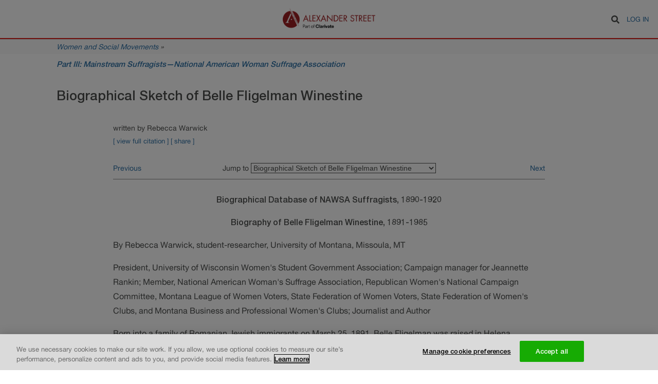

--- FILE ---
content_type: text/html; charset=UTF-8
request_url: https://documents.alexanderstreet.com/d/1010113789
body_size: 130332
content:
<!DOCTYPE html>
<html lang="en" dir="ltr" prefix="content: http://purl.org/rss/1.0/modules/content/  dc: http://purl.org/dc/terms/  foaf: http://xmlns.com/foaf/0.1/  og: http://ogp.me/ns#  rdfs: http://www.w3.org/2000/01/rdf-schema#  schema: http://schema.org/  sioc: http://rdfs.org/sioc/ns#  sioct: http://rdfs.org/sioc/types#  skos: http://www.w3.org/2004/02/skos/core#  xsd: http://www.w3.org/2001/XMLSchema# ">
  <head>
    <meta charset="utf-8" />
<meta name="Generator" content="Drupal 8 (https://www.drupal.org)" />
<meta name="MobileOptimized" content="width" />
<meta name="HandheldFriendly" content="true" />
<meta name="viewport" content="width=device-width, initial-scale=1.0" />
<link rel="shortcut icon" href="/themes/custom/alexander_street/images/favicon.png" type="image/vnd.microsoft.icon" />
<link rel="canonical" href="https://documents.alexanderstreet.com/d/1010113789" />
<link rel="shortlink" href="https://documents.alexanderstreet.com/node/9012" />
<link rel="revision" href="https://documents.alexanderstreet.com/d/1010113789" />

    <title>Biographical Sketch of Belle Fligelman Winestine | Alexander Street Documents</title>
    <link rel="stylesheet" media="all" href="/sites/default/files/css/css_Wi5c75QFkiJttnD9SEGc8QjmM9ePeOruuasdvaN5UO0.css" />
<link rel="stylesheet" media="all" href="/sites/default/files/css/css_R-oEUQJYZr0dfdyUDU9WQSwH0FnGPpRS_JiGW7PPro8.css" />

    
<!--[if lte IE 8]>
<script src="/sites/default/files/js/js_VtafjXmRvoUgAzqzYTA3Wrjkx9wcWhjP0G4ZnnqRamA.js"></script>
<![endif]-->

  </head>
  <body>
        <a href="#main-content" class="visually-hidden focusable">
      Skip to main content
    </a>
    
      <div class="dialog-off-canvas-main-canvas" data-off-canvas-main-canvas>
    <div class="layout-container page-web-document">

  <header role="banner">
      <div>
    <div class="search-block-form" data-drupal-selector="search-block-form" id="block-alexander-street-search" role="search">
  
    
      <form action="/search/document" method="get" id="search-block-form" accept-charset="UTF-8">
  <div class="js-form-item form-item js-form-type-search form-item-keys js-form-item-keys form-no-label">
      <label for="edit-keys" class="visually-hidden">Search</label>
        <input title="Enter the terms you wish to search for." data-drupal-selector="edit-keys" type="search" id="edit-keys" name="keys" value="" size="15" maxlength="128" class="form-search" />

        </div>
<div data-drupal-selector="edit-actions" class="form-actions js-form-wrapper form-wrapper" id="edit-actions"><input class="fa fa-search button js-form-submit form-submit" tabindex="0" data-drupal-selector="edit-submit" type="submit" id="edit-submit" value="Search" />
</div>

</form>

  </div>
<div id="block-alexander-street-branding">
  
    
        <a href="/" title="Home" rel="home">
      <img src="/themes/custom/alexander_street/images/logo.png" alt="Home" />
    </a>
  </div>
<nav role="navigation" aria-labelledby="block-alexander-street-account-menu-menu" id="block-alexander-street-account-menu">
            
  <h2 class="visually-hidden" id="block-alexander-street-account-menu-menu">User account menu</h2>
  

        
              <ul>
              <li>
        <a href="/user/login?destination=/d/1010113789" data-drupal-link-query="{&quot;destination&quot;:&quot;\/d\/1010113789&quot;}" data-drupal-link-system-path="user/login">Log in</a>
              </li>
        </ul>
  


  </nav>

  </div>

  </header>

  
  <main role="main">
        <div id="collection-info">
      <div class="center-wrapper">
        <div class="collection-title"><a href="https://search.alexanderstreet.com/wass">Women and Social Movements</a> »</div>
      </div>
    </div>
    
    <div class="center-wrapper">
      <div class="layout-content" >
          <div>
    <div class="article-header">
  <div class="center-wrapper">
    <div id="page-title">
            <div id="parent-link"><a href="/c/1009677121" hreflang="en">Part III: Mainstream Suffragists—National American Woman Suffrage Association</a><span class="title-bg-shape"></span></div>
      
      <h1>
            <div>Biographical Sketch of Belle Fligelman Winestine</div>
      </h1>
    </div>
  </div>
</div>

<article data-history-node-id="9012" role="article" about="/d/1010113789" data-nid="9012" data-did="1010113789" data-eid="4184623">
  <div class="article-metadata">
        <div id="document-citation">
            <div>written by Rebecca Warwick</div>
      </div>
    
    <div id="document-extra">
            <span class="document-extra-toggle js-full-citation-toggle" aria-expanded="false" tabindex="0">[ view full citation ]</span>
            <span class="document-extra-toggle js-share-toggle" aria-expanded="false" tabindex="0">[ share ]</span>
    </div>

        <div id="document-full-citation"><div><b><i>Biographical Sketch of Belle Fligelman Winestine</i></b>, written by Rebecca Warwick. Included in <b><i>Part III: Mainstream Suffragists—National American Woman Suffrage Association</i></b>, .</div></div>
    
    <div id="share-buttons">
      <!-- Go to www.addthis.com/dashboard to customize your tools -->
      <div class="addthis_inline_share_toolbox_rdje"></div>
    </div>

        <div class="document-links">
      <label for="jump-to-document">Jump to</label>
      <select name="jump-to-document" class="jump-to-document js-jump-to-document">
                  <option
            value="/d/1010999896"
            data-nid="8077"
                      >Introduction to Part III: Mainstream Suffragists—National American Woman Suffrage Association</option>
                  <option
            value="/d/1011147547"
            data-nid="11017"
                      >Biographical Sketch of Anna S. Abbott</option>
                  <option
            value="/d/1009860165"
            data-nid="8084"
                      >Biographical Sketch of Frances Matilda Abbott</option>
                  <option
            value="/d/1009656487"
            data-nid="7495"
                      >Biographical Sketch of Helen Probst Abbott</option>
                  <option
            value="/d/1010111631"
            data-nid="8882"
                      >Biographical Sketch of Julia F. Abbott</option>
                  <option
            value="/d/1011147568"
            data-nid="11259"
                      >Biographical Sketch of Merrie (Marie) Hoover Abbott</option>
                  <option
            value="/d/1010113704"
            data-nid="8883"
                      >Biographical Sketch of Minnie D. Abbott</option>
                  <option
            value="/d/1010596233"
            data-nid="9711"
                      >Biographical Sketch of Annie Heloise Abel</option>
                  <option
            value="/d/1009860074"
            data-nid="8085"
                      >Biographical Sketch of Ida Olson Abelset</option>
                  <option
            value="/d/1010026785"
            data-nid="8550"
                      >Biographical Sketch of Esther H. Abelson</option>
                  <option
            value="/d/1010111712"
            data-nid="8884"
                      >Biographical Sketch of Minnie Sharkey Abrams</option>
                  <option
            value="/d/1011147612"
            data-nid="11060"
                      >Biographical Sketch of Ellen Murphy Ackerman</option>
                  <option
            value="/d/1011147520"
            data-nid="11231"
                      >Biographical Sketch of Amy F. Acton</option>
                  <option
            value="/d/1010596162"
            data-nid="9640"
                      >Biographical Sketch of Irene Galloway Adams</option>
                  <option
            value="/d/1009656468"
            data-nid="7496"
                      >Biographical Sketch of Lida Stokes Adams</option>
                  <option
            value="/d/1011147557"
            data-nid="11249"
                      >Biographical Sketch of Mary Church Emsley Adams</option>
                  <option
            value="/d/1010922408"
            data-nid="10451"
                      >Biographical Sketch of Lucia Hatch Faxon Additon</option>
                  <option
            value="/d/1009932294"
            data-nid="8086"
                      >Biographical Sketch of Jane Adelaide Pritchard Adkins</option>
                  <option
            value="/d/1009656356"
            data-nid="7497"
                      >Biographical Sketch of Jessie Adler</option>
                  <option
            value="/d/1009859990"
            data-nid="8087"
                      >Biographical Sketch of Frances A. Wylie Agnew</option>
                  <option
            value="/d/1010922301"
            data-nid="10275"
                      >Biographical Sketch of Grace Stratton Airy</option>
                  <option
            value="/d/1011147688"
            data-nid="11336"
                      >Biographical Sketch of Emma S. Albright</option>
                  <option
            value="/d/1010922302"
            data-nid="10276"
                      >Biographical Sketch of Lydia Alder</option>
                  <option
            value="/d/1010922371"
            data-nid="10341"
                      >Biographical Sketch of Ailsie Kyle Riley Alderson</option>
                  <option
            value="/d/1009656524"
            data-nid="7498"
                      >Biographical Sketch of Mary Long Alderson</option>
                  <option
            value="/d/1010922245"
            data-nid="10244"
                      >Biographical Sketch of Ella Chloe Hough Aldinger</option>
                  <option
            value="/d/1009656488"
            data-nid="7499"
                      >Biographical Sketch of Margaret Chanler Aldrich</option>
                  <option
            value="/d/1011147649"
            data-nid="11111"
                      >Biographical Sketch of Elizabeth Alexander</option>
                  <option
            value="/d/1009656467"
            data-nid="7500"
                      >Biographical Sketch of Louise Brevard Alexander</option>
                  <option
            value="/d/1009932350"
            data-nid="8088"
                      >Biographical Sketch of Ruth Barbara Laughlin Barker Alexander</option>
                  <option
            value="/d/1011147335"
            data-nid="11167"
                      >Biographical Sketch of Mary Loise Edes Alfred</option>
                  <option
            value="/d/1011147694"
            data-nid="11342"
                      >Biographical Sketch of Sara M. Algeo</option>
                  <option
            value="/d/1010111675"
            data-nid="8950"
                      >Biographical Sketch of Alice Judah Clark(e)</option>
                  <option
            value="/d/1010922281"
            data-nid="10234"
                      >Biographical Sketch of Daisy C. Allen</option>
                  <option
            value="/d/1011147660"
            data-nid="11308"
                      >Biographical Sketch of Florence Allen</option>
                  <option
            value="/d/1009656517"
            data-nid="7501"
                      >Biographical Sketch of Genevieve Allen</option>
                  <option
            value="/d/1010922282"
            data-nid="10235"
                      >Biographical Sketch of Inez Knight Allen</option>
                  <option
            value="/d/1011147346"
            data-nid="11178"
                      >Biographical Sketch of Julia E. Smith Allen</option>
                  <option
            value="/d/1011002153"
            data-nid="10825"
                      >Biographical Sketch of Lucy Norwood Phillips Allen</option>
                  <option
            value="/d/1009656486"
            data-nid="7503"
                      >Biographical Sketch of Marie (Mrs. Henry Ware) Allen</option>
                  <option
            value="/d/1009638257"
            data-nid="7504"
                      >Biographical Sketch of Martha Elizabeth Moore Allen</option>
                  <option
            value="/d/1010597124"
            data-nid="9828"
                      >Biographical Sketch of Nina Allender</option>
                  <option
            value="/d/1010080295"
            data-nid="8738"
                      >Biographical Sketch of Blanche Ames</option>
                  <option
            value="/d/1011147623"
            data-nid="11290"
                      >Biographical Sketch of Elizabeth Pearl Allen Ames</option>
                  <option
            value="/d/1010080293"
            data-nid="8736"
                      >Biographical Sketch of Fanny Baker Ames</option>
                  <option
            value="/d/1010080294"
            data-nid="8737"
                      >Biographical Sketch of Jessie Daniel Ames</option>
                  <option
            value="/d/1009860208"
            data-nid="8089"
                      >Biographical Sketch of Kate Ames</option>
                  <option
            value="/d/1009859926"
            data-nid="8090"
                      >Biographical Sketch of Marie B. Ames</option>
                  <option
            value="/d/1009932299"
            data-nid="8091"
                      >Biographical Sketch of Theodosia Ammons</option>
                  <option
            value="/d/1011147486"
            data-nid="11197"
                      >Biographical Sketch of Theodosia Ammons</option>
                  <option
            value="/d/1011002198"
            data-nid="10821"
                      >Biographical Sketch of Sarah E. E. Ancona</option>
                  <option
            value="/d/1009656614"
            data-nid="7505"
                      >Biographical Sketch of Amanda (Mrs. A.T.) Anderson</option>
                  <option
            value="/d/1010940188"
            data-nid="10465"
                      >Biographical Sketch of Elizabeth Baker Anderson</option>
                  <option
            value="/d/1009872279"
            data-nid="8092"
                      >Biographical Sketch of Elizabeth Preston Anderson</option>
                  <option
            value="/d/1010113807"
            data-nid="8887"
                      >Biographical Sketch of Martha (Pattie) Crook Anderson</option>
                  <option
            value="/d/1010026865"
            data-nid="8551"
                      >Biographical Sketch of Gertrude Nelson Andrews</option>
                  <option
            value="/d/1009656618"
            data-nid="7506"
                      >Biographical Sketch of Jennie Cornelia French Andrews</option>
                  <option
            value="/d/1009860111"
            data-nid="8093"
                      >Biographical Sketch of Leila Peirce Andrews</option>
                  <option
            value="/d/1011147595"
            data-nid="11026"
                      >Biographical Sketch of Mary Garard Andrews</option>
                  <option
            value="/d/1010596164"
            data-nid="9642"
                      >Biographical Sketch of Anna L. Andrus</option>
                  <option
            value="/d/1010113853"
            data-nid="8889"
                      >Biographical Sketch of Mary M. Angell</option>
                  <option
            value="/d/1010111764"
            data-nid="8890"
                      >Biographical Sketch of Belle Sumner Angier</option>
                  <option
            value="/d/1011756019"
            data-nid="11750"
                      >Biographical Sketch of Anna (Davis) Bartles </option>
                  <option
            value="/d/1011427470"
            data-nid="11599"
                      >Biographical Sketch of Anne Henrietta Martin </option>
                  <option
            value="/d/1010080296"
            data-nid="8739"
                      >Biographical Sketch of Mathilde Franziska Giesler Anneke</option>
                  <option
            value="/d/1010026802"
            data-nid="8552"
                      >Biographical Sketch of Lula Barnes Ansley</option>
                  <option
            value="/d/1010113749"
            data-nid="8891"
                      >Biographical Sketch of Sara P. Anthoine</option>
                  <option
            value="/d/1011167651"
            data-nid="11440"
                      >Biographical Sketch of Mary Borden Anthony</option>
                  <option
            value="/d/1011147620"
            data-nid="11287"
                      >Biographical Sketch of Mary Stafford Anthony</option>
                  <option
            value="/d/1010080297"
            data-nid="8740"
                      >Biographical Sketch of Susan Brownell Anthony</option>
                  <option
            value="/d/1010113750"
            data-nid="8892"
                      >Biographical Sketch of Jane Sophia Appleton</option>
                  <option
            value="/d/1011000470"
            data-nid="10708"
                      >Biographical Sketch of Ethel M. Armes</option>
                  <option
            value="/d/1010922251"
            data-nid="10250"
                      >Biographical Sketch of Ethel Marie Armes</option>
                  <option
            value="/d/1010026803"
            data-nid="8553"
                      >Biographical Sketch of Mary Harris Armor</option>
                  <option
            value="/d/1011147521"
            data-nid="11232"
                      >Biographical Sketch of S. Augusta Armstrong</option>
                  <option
            value="/d/1010922405"
            data-nid="10446"
                      >Biographical Sketch of Virginia &quot;Jennie&quot; Catlin Arnott</option>
                  <option
            value="/d/1011002209"
            data-nid="10903"
                      >Biographical Sketch of Helen Worman Arny (Macan)</option>
                  <option
            value="/d/1009860154"
            data-nid="8095"
                      >Biographical Sketch of Sarah Arrington</option>
                  <option
            value="/d/1011147570"
            data-nid="11261"
                      >Biographical Sketch of Maria C. Arter</option>
                  <option
            value="/d/1011147567"
            data-nid="11258"
                      >Biographical Sketch of Clara B. Arthur</option>
                  <option
            value="/d/1009638240"
            data-nid="7507"
                      >Biographical Sketch of Helene Bloom Aschaffenburg</option>
                  <option
            value="/d/1009859997"
            data-nid="8096"
                      >Biographical Sketch of Rose Aschermann</option>
                  <option
            value="/d/1010111713"
            data-nid="8894"
                      >Biographical Sketch of Rachel L. Ash</option>
                  <option
            value="/d/1010596252"
            data-nid="9730"
                      >Biographical Sketch of Delphine Dodge Ashbaugh</option>
                  <option
            value="/d/1011002109"
            data-nid="10850"
                      >Biographical Sketch of Rose Mae Ashby</option>
                  <option
            value="/d/1010596324"
            data-nid="9865"
                      >Biographical Sketch of Jessie Ashley</option>
                  <option
            value="/d/1010111663"
            data-nid="8895"
                      >Biographical Sketch of Elizabeth Askew</option>
                  <option
            value="/d/1010596304"
            data-nid="9845"
                      >Biographical Sketch of Julia Brown Asplund</option>
                  <option
            value="/d/1010111730"
            data-nid="9332"
                      >Biographical Sketch of Maryland Woman Suffrage Association</option>
                  <option
            value="/d/1009859947"
            data-nid="8097"
                      >Biographical Sketch of Katherine Astler</option>
                  <option
            value="/d/1011002141"
            data-nid="10788"
                      >Biographical Sketch of Mary Haaheo Kinimaka Atcherley</option>
                  <option
            value="/d/1010111714"
            data-nid="8896"
                      >Biographical Sketch of Purle Evelyn Bottomes Athearn</option>
                  <option
            value="/d/1009860013"
            data-nid="8098"
                      >Biographical Sketch of Eunice Pond Athey</option>
                  <option
            value="/d/1009656359"
            data-nid="7508"
                      >Biographical Sketch of Helen Skipwith Wilmer Athey</option>
                  <option
            value="/d/1010596180"
            data-nid="9658"
                      >Biographical Sketch of Fannie Cooper Atkinson</option>
                  <option
            value="/d/1010596232"
            data-nid="9710"
                      >Biographical Sketch of Florence Lewis Atkinson</option>
                  <option
            value="/d/1011167654"
            data-nid="11446"
                      >Biographical Sketch of Martha &quot;Mattie&quot; Phillips Atkinson</option>
                  <option
            value="/d/1009860052"
            data-nid="8099"
                      >Biographical Sketch of Martha Symons Boies Atkinson</option>
                  <option
            value="/d/1010596281"
            data-nid="9759"
                      >Biographical Sketch of Sarah Atkinson</option>
                  <option
            value="/d/1011002127"
            data-nid="10775"
                      >Biographical Sketch of Helen Stearns Attwood</option>
                  <option
            value="/d/1009872269"
            data-nid="8100"
                      >Biographical Sketch of Mary Meigs Atwater</option>
                  <option
            value="/d/1011002156"
            data-nid="10844"
                      >Biographical Sketch of Mary Elizabeth Crandall Atwood</option>
                  <option
            value="/d/1009872260"
            data-nid="8101"
                      >Biographical Sketch of Ida Auerbach</option>
                  <option
            value="/d/1010026871"
            data-nid="8554"
                      >Biographical Sketch of Daisy Oliver Aust</option>
                  <option
            value="/d/1009860109"
            data-nid="8102"
                      >Biographical Sketch of Annie Brewer Austin</option>
                  <option
            value="/d/1009638386"
            data-nid="7509"
                      >Biographical Sketch of Alida Cornelia Avery</option>
                  <option
            value="/d/1010080298"
            data-nid="8741"
                      >Biographical Sketch of Rachel Foster Avery</option>
                  <option
            value="/d/1011147562"
            data-nid="11253"
                      >Biographical Sketch of Rebecca Moore Avery</option>
                  <option
            value="/d/1010922466"
            data-nid="10467"
                      >Biographical Sketch of Susan Look Avery</option>
                  <option
            value="/d/1010113641"
            data-nid="8897"
                      >Biographical Sketch of Frances Butler Ayer</option>
                  <option
            value="/d/1010113787"
            data-nid="8898"
                      >Biographical Sketch of Alice Kinney Ayers</option>
                  <option
            value="/d/1010596185"
            data-nid="9663"
                      >Biographical Sketch of Minerva C. Babb</option>
                  <option
            value="/d/1009860201"
            data-nid="8103"
                      >Biographical Sketch of Elnora M. Babcock</option>
                  <option
            value="/d/1011005371"
            data-nid="10604"
                      >Biographical Sketch of Elnora Monroe Babcock</option>
                  <option
            value="/d/1010026843"
            data-nid="8555"
                      >Biographical Sketch of Julia Burnelle “Bernie” Smade Babcock</option>
                  <option
            value="/d/1010922347"
            data-nid="10294"
                      >Biographical Sketch of Maude May Babcock</option>
                  <option
            value="/d/1010111781"
            data-nid="8899"
                      >Biographical Sketch of Anna Cootsman (Mrs. F. E.) Bach</option>
                  <option
            value="/d/1009638263"
            data-nid="7510"
                      >Biographical Sketch of Dora Sandoe Bachman</option>
                  <option
            value="/d/1010596357"
            data-nid="9918"
                      >Biographical Sketch of Agnes M. Bacon</option>
                  <option
            value="/d/1011147515"
            data-nid="11226"
                      >Biographical Sketch of Elizabeth D. Bacon</option>
                  <option
            value="/d/1009639926"
            data-nid="7511"
                      >Biographical Sketch of Eugenia M. Bacon</option>
                  <option
            value="/d/1009860014"
            data-nid="8104"
                      >Biographical Sketch of Elizabeth Nancy Greer Badley</option>
                  <option
            value="/d/1010596215"
            data-nid="9693"
                      >Biographical Sketch of Jessie Badley</option>
                  <option
            value="/d/1010026870"
            data-nid="8556"
                      >Biographical Sketch of Carrie Thomas Alexander Bahrenburg</option>
                  <option
            value="/d/1009932312"
            data-nid="8105"
                      >Biographical Sketch of Adella Brown Bailey</option>
                  <option
            value="/d/1010113818"
            data-nid="8900"
                      >Biographical Sketch of Clara Whitehill (Mrs. Joseph) Bailey</option>
                  <option
            value="/d/1011147628"
            data-nid="11295"
                      >Biographical Sketch of Edith Lawrence Black Bailey</option>
                  <option
            value="/d/1010113681"
            data-nid="8901"
                      >Biographical Sketch of Hannah Johnston Bailey</option>
                  <option
            value="/d/1009639903"
            data-nid="7512"
                      >Biographical Sketch of Maud Legrow Eklof Bailey</option>
                  <option
            value="/d/1009656418"
            data-nid="7513"
                      >Biographical Sketch of Minnie Keith Bailey</option>
                  <option
            value="/d/1011147313"
            data-nid="11123"
                      >Biographical Sketch of Harriet Frary Bain</option>
                  <option
            value="/d/1009860125"
            data-nid="8106"
                      >Biographical Sketch of Charlotte Johnson Baker</option>
                  <option
            value="/d/1009859998"
            data-nid="8107"
                      >Biographical Sketch of Ida Agnes Baker</option>
                  <option
            value="/d/1009860027"
            data-nid="8108"
                      >Biographical Sketch of Mabel Lee Baker</option>
                  <option
            value="/d/1010113698"
            data-nid="8902"
                      >Biographical Sketch of Margaret Elizabeth Bordner Baker</option>
                  <option
            value="/d/1011147522"
            data-nid="11233"
                      >Biographical Sketch of Pleasaunce Baker</option>
                  <option
            value="/d/1010922214"
            data-nid="10161"
                      >Biographical Sketch of Mary Ella Bakewell</option>
                  <option
            value="/d/1010080299"
            data-nid="8742"
                      >Biographical Sketch of Emily Greene Balch</option>
                  <option
            value="/d/1011147656"
            data-nid="11303"
                      >Biographical Sketch of Charlotte A. Baldridge</option>
                  <option
            value="/d/1011147343"
            data-nid="11175"
                      >Biographical Sketch of Ann Foss Baldwin</option>
                  <option
            value="/d/1010596171"
            data-nid="9649"
                      >Biographical Sketch of Ethel Frances Smith Baldwin</option>
                  <option
            value="/d/1009860142"
            data-nid="8109"
                      >Biographical Sketch of Helen Brownlee Baldwin</option>
                  <option
            value="/d/1009638387"
            data-nid="7514"
                      >Biographical Sketch of Isabel Amelia Baldwin</option>
                  <option
            value="/d/1010596140"
            data-nid="9618"
                      >Biographical Sketch of Marie Louise Bottineau Baldwin</option>
                  <option
            value="/d/1010596159"
            data-nid="9637"
                      >Biographical Sketch of Marie Louise Bottineau Baldwin</option>
                  <option
            value="/d/1010113649"
            data-nid="8903"
                      >Biographical Sketch of Katherine Reed Balentine</option>
                  <option
            value="/d/1010596142"
            data-nid="9620"
                      >Biographical Sketch of Ida M. Perkins (Mrs. J. Frank) Ball</option>
                  <option
            value="/d/1009656400"
            data-nid="7515"
                      >Biographical Sketch of Adelaide Ballard</option>
                  <option
            value="/d/1011147617"
            data-nid="11065"
                      >Biographical Sketch of Grace Ballard</option>
                  <option
            value="/d/1009638246"
            data-nid="7516"
                      >Biographical Sketch of Jeannette Ballard</option>
                  <option
            value="/d/1010026816"
            data-nid="8557"
                      >Biographical Sketch of Mary Rathbone Ballou</option>
                  <option
            value="/d/1009656492"
            data-nid="7517"
                      >Biographical Sketch of Mary Richardson Bancroft</option>
                  <option
            value="/d/1009860166"
            data-nid="8110"
                      >Biographical Sketch of Susan Cushing Wood Bancroft</option>
                  <option
            value="/d/1009859940"
            data-nid="8111"
                      >Biographical Sketch of Marie Louise Graham Bankston</option>
                  <option
            value="/d/1010922460"
            data-nid="10408"
                      >Biographical Sketch of Edith Theresa Barber</option>
                  <option
            value="/d/1009657277"
            data-nid="7518"
                      >Biographical Sketch of Leopoldine Barber</option>
                  <option
            value="/d/1010596396"
            data-nid="9943"
                      >Biographical Sketch of Mary I. Barber</option>
                  <option
            value="/d/1010113852"
            data-nid="8904"
                      >Biographical Sketch of Lillie Mary Barbour</option>
                  <option
            value="/d/1009859988"
            data-nid="8112"
                      >Biographical Sketch of Mary Helen Barker-Bates</option>
                  <option
            value="/d/1010922195"
            data-nid="10135"
                      >Biographical Sketch of Helen M. Barker</option>
                  <option
            value="/d/1011147581"
            data-nid="11272"
                      >Biographical Sketch of Edna McDowell Barkley</option>
                  <option
            value="/d/1010596390"
            data-nid="9948"
                      >Biographical Sketch of Edmonia Carter Powers Barksdale</option>
                  <option
            value="/d/1009638280"
            data-nid="7519"
                      >Biographical Sketch of Wilhelmina Sickenberger Barksdale</option>
                  <option
            value="/d/1009656506"
            data-nid="7520"
                      >Biographical Sketch of Marion Harvie Barnard</option>
                  <option
            value="/d/1009656502"
            data-nid="7521"
                      >Biographical Sketch of Corinne Emma Robbins Barnes</option>
                  <option
            value="/d/1010026815"
            data-nid="8558"
                      >Biographical Sketch of Fanny Inez Burt Barnes</option>
                  <option
            value="/d/1011147563"
            data-nid="11254"
                      >Biographical Sketch of Florence E. Barnes</option>
                  <option
            value="/d/1010922247"
            data-nid="10246"
                      >Biographical Sketch of Nora Stanton Blatch Barney</option>
                  <option
            value="/d/1010080300"
            data-nid="8743"
                      >Biographical Sketch of Nora Stanton Blatch Barney</option>
                  <option
            value="/d/1010596222"
            data-nid="9700"
                      >Biographical Sketch of Celeste Jane Terrell (Mrs. John F.) Barnhill</option>
                  <option
            value="/d/1010596253"
            data-nid="9731"
                      >Biographical Sketch of Guilhelma Hoag Barnum</option>
                  <option
            value="/d/1010113836"
            data-nid="8905"
                      >Biographical Sketch of Elizabeth M. Barr</option>
                  <option
            value="/d/1009860114"
            data-nid="8113"
                      >Biographical Sketch of Katherine Harwood Waller Barrett</option>
                  <option
            value="/d/1011002149"
            data-nid="10815"
                      >Biographical Sketch of Edith Barriger</option>
                  <option
            value="/d/1010080301"
            data-nid="8744"
                      >Biographical Sketch of Isabel Chapin Barrows</option>
                  <option
            value="/d/1010113785"
            data-nid="8906"
                      >Biographical Sketch of Elizabeth Timson (Mrs. Orrin D.) Bartlett</option>
                  <option
            value="/d/1010111664"
            data-nid="8907"
                      >Biographical Sketch of Rallah Adams Bartlett</option>
                  <option
            value="/d/1011147485"
            data-nid="11196"
                      >Biographical Sketch of Rose Wile Baruch</option>
                  <option
            value="/d/1011147699"
            data-nid="11347"
                      >Biographical Sketch of Annie Howes Barus</option>
                  <option
            value="/d/1010045078"
            data-nid="8525"
                      >Biographical Sketch of Flora Spangler Bash</option>
                  <option
            value="/d/1009638247"
            data-nid="7522"
                      >Biographical Sketch of Elizabeth Merrill Bass</option>
                  <option
            value="/d/1010026818"
            data-nid="8559"
                      >Biographical Sketch of Ann Maria Batchelder</option>
                  <option
            value="/d/1011147328"
            data-nid="11150"
                      >Biographical Sketch of Ann Maria Batchelder</option>
                  <option
            value="/d/1009656651"
            data-nid="7523"
                      >Biographical Sketch of Helen N. Bates</option>
                  <option
            value="/d/1011147705"
            data-nid="11353"
                      >Biographical Sketch of Nellie Gertrude Bean Bates</option>
                  <option
            value="/d/1010922398"
            data-nid="10438"
                      >Biographical Sketch of Imogene Gertrude Bath</option>
                  <option
            value="/d/1011147695"
            data-nid="11343"
                      >Biographical Sketch of Nettie E. Bauer</option>
                  <option
            value="/d/1011147611"
            data-nid="11059"
                      >Biographical Sketch of Jane Thompson Bausman</option>
                  <option
            value="/d/1009638322"
            data-nid="7524"
                      >Biographical Sketch of Rosella S. Bayhi</option>
                  <option
            value="/d/1010596398"
            data-nid="9893"
                      >Biographical Sketch of Margaret Bayne</option>
                  <option
            value="/d/1011002222"
            data-nid="10945"
                      >Biographical Sketch of Elizabeth Blanchard Beach</option>
                  <option
            value="/d/1009859929"
            data-nid="8114"
                      >Biographical Sketch of Lucy E. Beach</option>
                  <option
            value="/d/1010113694"
            data-nid="9314"
                      >Biographical Sketch of Sarah Summers Wilkinson Bealmear</option>
                  <option
            value="/d/1009860016"
            data-nid="8115"
                      >Biographical Sketch of Frances Birkhead Beard</option>
                  <option
            value="/d/1011002119"
            data-nid="10736"
                      >Biographical Sketch of Helen (Mrs. A. H.) Beardsley</option>
                  <option
            value="/d/1010113902"
            data-nid="8908"
                      >Biographical Sketch of Elizabeth (Mrs. James Sherman) Beasley</option>
                  <option
            value="/d/1010113808"
            data-nid="8909"
                      >Biographical Sketch of Corinne Mansfield Beattie</option>
                  <option
            value="/d/1010111699"
            data-nid="8910"
                      >Biographical Sketch of Frances R. Estill Beauchamp</option>
                  <option
            value="/d/1011002123"
            data-nid="10920"
                      >Biographical Sketch of Alice Campbell Houghton Beckwith</option>
                  <option
            value="/d/1011002203"
            data-nid="10705"
                      >Biographical Sketch of Helen S. Beddall</option>
                  <option
            value="/d/1009656650"
            data-nid="7526"
                      >Biographical Sketch of Helen Coffin Beedy</option>
                  <option
            value="/d/1009657344"
            data-nid="7527"
                      >Biographical Sketch of Phebe Stone Beeman</option>
                  <option
            value="/d/1009656401"
            data-nid="7528"
                      >Biographical Sketch of Evelyn Belden</option>
                  <option
            value="/d/1009860093"
            data-nid="8118"
                      >Biographical Sketch of Francis McEwan Belford</option>
                  <option
            value="/d/1010922329"
            data-nid="10311"
                      >Biographical Sketch of Helen T. Belford</option>
                  <option
            value="/d/1009638241"
            data-nid="7529"
                      >Biographical Sketch of Camille Bright Bell</option>
                  <option
            value="/d/1010113810"
            data-nid="8911"
                      >Biographical Sketch of Mary Godat Bellamy</option>
                  <option
            value="/d/1011147541"
            data-nid="11011"
                      >Biographical Sketch of Minnie Lindsay Bellamy</option>
                  <option
            value="/d/1010080302"
            data-nid="8745"
                      >Biographical Sketch of Alva Belmont</option>
                  <option
            value="/d/1010596173"
            data-nid="9651"
                      >Biographical Sketch of Helen C. Benbridge</option>
                  <option
            value="/d/1010045073"
            data-nid="8526"
                      >Biographical Sketch of Marietta Allen Benchley</option>
                  <option
            value="/d/1011147321"
            data-nid="11143"
                      >Biographical Sketch of Anna Benedict</option>
                  <option
            value="/d/1011147322"
            data-nid="11144"
                      >Biographical Sketch of Maria L. Benedict</option>
                  <option
            value="/d/1010922459"
            data-nid="10407"
                      >Biographical Sketch of Anna M. Brower Kinnan Bennett</option>
                  <option
            value="/d/1010596190"
            data-nid="9668"
                      >Biographical Sketch of Belle Harris Bennett</option>
                  <option
            value="/d/1009860173"
            data-nid="8117"
                      >Biographical Sketch of Esther Burnam Bennett</option>
                  <option
            value="/d/1011002108"
            data-nid="10698"
                      >Biographical Sketch of Sallie Clay Bennett</option>
                  <option
            value="/d/1010596205"
            data-nid="9683"
                      >Biographical Sketch of Edith Turner Benoist</option>
                  <option
            value="/d/1010908968"
            data-nid="9985"
                      >Biographical Sketch of Glendolen Talbot Bens</option>
                  <option
            value="/d/1010113890"
            data-nid="8912"
                      >Biographical Sketch of Meta Schlichting Berger</option>
                  <option
            value="/d/1010026876"
            data-nid="8560"
                      >Biographical Sketch of Laura Berrien</option>
                  <option
            value="/d/1010596127"
            data-nid="9604"
                      >Biographical Sketch of Mariana Bertola</option>
                  <option
            value="/d/1010596282"
            data-nid="9760"
                      >Biographical Sketch of Abbie White Hall Best</option>
                  <option
            value="/d/1010596375"
            data-nid="9935"
                      >Biographical Sketch of Margaret J. L. Bethune</option>
                  <option
            value="/d/1010596372"
            data-nid="9930"
                      >Biographical Sketch of Martha &quot;Mattie&quot; Meriwether Betts</option>
                  <option
            value="/d/1009860004"
            data-nid="8336"
                      >Biographical Sketch of Mary Lavinia Van Beuren</option>
                  <option
            value="/d/1011147517"
            data-nid="11228"
                      >Biographical Sketch of Edna Beveridge</option>
                  <option
            value="/d/1010596266"
            data-nid="9744"
                      >Biographical Sketch of Cora Lee Wilhelm Bickel</option>
                  <option
            value="/d/1011002013"
            data-nid="10638"
                      >Biographical Sketch of Annie Ellicott Bidwell (Kennedy)</option>
                  <option
            value="/d/1010111629"
            data-nid="8913"
                      >Biographical Sketch of Annie Ellicott Kennedy Bidwell</option>
                  <option
            value="/d/1011147492"
            data-nid="11203"
                      >Biographical Sketch of Mary T. Bigelow</option>
                  <option
            value="/d/1010940169"
            data-nid="10239"
                      >Biographical Sketch of Kate Himrod Biggers</option>
                  <option
            value="/d/1009860143"
            data-nid="8119"
                      >Biographical Sketch of Ellen Olive Pierce Biggs</option>
                  <option
            value="/d/1009860079"
            data-nid="8439"
                      >Biographical Sketch of Katherine Soden Bigler</option>
                  <option
            value="/d/1009859993"
            data-nid="8120"
                      >Biographical Sketch of Virginia Howard Billedeaux</option>
                  <option
            value="/d/1010113859"
            data-nid="8914"
                      >Biographical Sketch of May Billinghurst</option>
                  <option
            value="/d/1009932319"
            data-nid="8121"
                      >Biographical Sketch of Rose Ann Billington</option>
                  <option
            value="/d/1011147619"
            data-nid="11286"
                      >Biographical Sketch of Evelyn Beatrice Binz</option>
                  <option
            value="/d/1009860126"
            data-nid="8122"
                      >Biographical Sketch of Anna Julia Child Bird</option>
                  <option
            value="/d/1010922448"
            data-nid="10396"
                      >Biographical Sketch of Susie Bird</option>
                  <option
            value="/d/1011147499"
            data-nid="11210"
                      >Biographical Sketch of Alice Mabeth Birdsall</option>
                  <option
            value="/d/1010113709"
            data-nid="8915"
                      >Biographical Sketch of Alma Dorsey Birdsall</option>
                  <option
            value="/d/1009656525"
            data-nid="7531"
                      >Biographical Sketch of Jean Frank Bishop</option>
                  <option
            value="/d/1010113768"
            data-nid="8916"
                      >Biographical Sketch of Camille Lessard Bissonnette</option>
                  <option
            value="/d/1010080303"
            data-nid="8746"
                      >Biographical Sketch of Ada Matilda Cole Bittenbender</option>
                  <option
            value="/d/1010111630"
            data-nid="8917"
                      >Biographical Sketch of Ernestine Wollenberg Black</option>
                  <option
            value="/d/1010080304"
            data-nid="8747"
                      >Biographical Sketch of Alice Stone Blackwell</option>
                  <option
            value="/d/1010080305"
            data-nid="8748"
                      >Biographical Sketch of Antoinette Brown Blackwell</option>
                  <option
            value="/d/1009932303"
            data-nid="8123"
                      >Biographical Sketch of Emma Stone Lawrence Blackwell</option>
                  <option
            value="/d/1010113656"
            data-nid="8918"
                      >Biographical Sketch of Emily Newell Blair</option>
                  <option
            value="/d/1009859936"
            data-nid="8124"
                      >Biographical Sketch of Ida Reid Blair</option>
                  <option
            value="/d/1010113685"
            data-nid="8919"
                      >Biographical Sketch of Sarah Helen Warrick ((Mrs. E. G.) Blaisdell (Whitney)</option>
                  <option
            value="/d/1009860195"
            data-nid="8125"
                      >Biographical Sketch of Katherine Devereux Blake</option>
                  <option
            value="/d/1010080306"
            data-nid="8749"
                      >Biographical Sketch of Lillie Devereux Blake</option>
                  <option
            value="/d/1011147337"
            data-nid="11169"
                      >Biographical Sketch of Lucia Ellen Camp Blanchard</option>
                  <option
            value="/d/1009657261"
            data-nid="7532"
                      >Biographical Sketch of Isabella Williams Blaney</option>
                  <option
            value="/d/1010080307"
            data-nid="8750"
                      >Biographical Sketch of Lucretia L. Blankenburg</option>
                  <option
            value="/d/1011002237"
            data-nid="10697"
                      >Biographical Sketch of Annie Webb Blanton</option>
                  <option
            value="/d/1010080308"
            data-nid="8751"
                      >Biographical Sketch of Harriot Stanton Blatch</option>
                  <option
            value="/d/1011147503"
            data-nid="11214"
                      >Biographical Sketch of Nellie Holbrook Blinn</option>
                  <option
            value="/d/1010922217"
            data-nid="10171"
                      >Biographical Sketch of Lucia Bailey Bliss</option>
                  <option
            value="/d/1010596196"
            data-nid="9674"
                      >Biographical Sketch of Martha Helene Block</option>
                  <option
            value="/d/1009860209"
            data-nid="8126"
                      >Biographical Sketch of Mildred Eleanor Blodgett</option>
                  <option
            value="/d/1010080309"
            data-nid="8752"
                      >Biographical Sketch of Amelia Jenks Bloomer</option>
                  <option
            value="/d/1010080310"
            data-nid="8753"
                      >Biographical Sketch of Ella Reeve Ware Cohen Bloor</option>
                  <option
            value="/d/1010922304"
            data-nid="10278"
                      >Biographical Sketch of Anna Ellsworth Blount</option>
                  <option
            value="/d/1009859925"
            data-nid="8127"
                      >Biographical Sketch of Ettie Blum</option>
                  <option
            value="/d/1009638236"
            data-nid="7534"
                      >Biographical Sketch of Mrs. M. M. Bodenbender</option>
                  <option
            value="/d/1011002038"
            data-nid="10888"
                      >Biographical Sketch of Cora Louise Boehringer</option>
                  <option
            value="/d/1010922207"
            data-nid="10153"
                      >Biographical Sketch of Florence Richardson Usher by Barben and Bohn</option>
                  <option
            value="/d/1011147505"
            data-nid="11216"
                      >Biographical Sketch of Rosa Goodrich Boido</option>
                  <option
            value="/d/1010113676"
            data-nid="8920"
                      >Biographical Sketch of Ella Curry Boise</option>
                  <option
            value="/d/1010111737"
            data-nid="8921"
                      >Biographical Sketch of Esther Frances Boland</option>
                  <option
            value="/d/1011002103"
            data-nid="10841"
                      >Biographical Sketch of Nellie Boland</option>
                  <option
            value="/d/1010596352"
            data-nid="9913"
                      >Biographical Sketch of Ellen M. Bolles</option>
                  <option
            value="/d/1009872258"
            data-nid="8128"
                      >Biographical Sketch of Frances Sheldon Bolley</option>
                  <option
            value="/d/1011147609"
            data-nid="11057"
                      >Biographical Sketch of Frances Sheldon Bolley</option>
                  <option
            value="/d/1010596354"
            data-nid="9915"
                      >Biographical Sketch of Marietta Bones</option>
                  <option
            value="/d/1010922399"
            data-nid="10439"
                      >Biographical Sketch of Alice Maud Bonham</option>
                  <option
            value="/d/1009656399"
            data-nid="7535"
                      >Biographical Sketch of Helen Ann McKenzie Lovelock Bonnifield</option>
                  <option
            value="/d/1010080311"
            data-nid="8754"
                      >Biographical Sketch of Ella H. Boole</option>
                  <option
            value="/d/1009639930"
            data-nid="7536"
                      >Biographical Sketch of Elizabeth K. Booth</option>
                  <option
            value="/d/1010111635"
            data-nid="8922"
                      >Biographical Sketch of Sarah C. Borland</option>
                  <option
            value="/d/1009656503"
            data-nid="7537"
                      >Biographical Sketch of Dora Bosart</option>
                  <option
            value="/d/1009860007"
            data-nid="8129"
                      >Biographical Sketch of Kate Lee Langley Bosher</option>
                  <option
            value="/d/1010922256"
            data-nid="10188"
                      >Biographical Sketch of Bessie Boswell</option>
                  <option
            value="/d/1009860202"
            data-nid="8130"
                      >Biographical Sketch of Helen Varick Boswell</option>
                  <option
            value="/d/1010113764"
            data-nid="8923"
                      >Biographical Sketch of Emma Bourne</option>
                  <option
            value="/d/1011147707"
            data-nid="11354"
                      >Biographical Sketch of Grace Hodsdon Boutelle</option>
                  <option
            value="/d/1010026857"
            data-nid="8561"
                      >Biographical Sketch of Louise De Koven Bowen</option>
                  <option
            value="/d/1010080436"
            data-nid="8879"
                      >Biographical Sketch of Louise deKoven Bowen</option>
                  <option
            value="/d/1010922327"
            data-nid="10309"
                      >Biographical Sketch of Rose Bower</option>
                  <option
            value="/d/1011002106"
            data-nid="10859"
                      >Biographical Sketch of Florence A. Wattles Bowers</option>
                  <option
            value="/d/1009860134"
            data-nid="8131"
                      >Biographical Sketch of Sarah Annette Bowman</option>
                  <option
            value="/d/1011147490"
            data-nid="11201"
                      >Biographical Sketch of Lillian Roden Bowron</option>
                  <option
            value="/d/1010922403"
            data-nid="10444"
                      >Biographical Sketch of Etta Estey Boyce</option>
                  <option
            value="/d/1010026810"
            data-nid="8562"
                      >Biographical Sketch of Cora Dunham Boyd</option>
                  <option
            value="/d/1009860121"
            data-nid="8132"
                      >Biographical Sketch of Eliza Stewart Boyd</option>
                  <option
            value="/d/1010922362"
            data-nid="10331"
                      >Biographical Sketch of Mary Allen Boyd</option>
                  <option
            value="/d/1009638348"
            data-nid="7538"
                      >Biographical Sketch of Ida Porter Boyer</option>
                  <option
            value="/d/1011147629"
            data-nid="11296"
                      >Biographical Sketch of Louisa M. Sophia Von Gellhorn Boylan</option>
                  <option
            value="/d/1010596440"
            data-nid="9820"
                      >Biographical Sketch of Mary Eleanor Brackenridge</option>
                  <option
            value="/d/1009860064"
            data-nid="8133"
                      >Biographical Sketch of Mary C.C. Bradford</option>
                  <option
            value="/d/1009859967"
            data-nid="8134"
                      >Biographical Sketch of Margaret J. Brandenburg</option>
                  <option
            value="/d/1010597188"
            data-nid="9830"
                      >Biographical Sketch of Lucy Fisher Gwynne Branham</option>
                  <option
            value="/d/1011147625"
            data-nid="11292"
                      >Biographical Sketch of Winnie Estelle Shirley Branstetter</option>
                  <option
            value="/d/1010922222"
            data-nid="10155"
                      >Biographical Sketch of Mary Clare Laurence Brassington</option>
                  <option
            value="/d/1011147647"
            data-nid="11108"
                      >Biographical Sketch of Minnie Leslie Bray</option>
                  <option
            value="/d/1009638277"
            data-nid="7539"
                      >Biographical Sketch of Alice Isabel Brayton</option>
                  <option
            value="/d/1010080312"
            data-nid="8755"
                      >Biographical Sketch of Madeline Mcdowell Breckinridge</option>
                  <option
            value="/d/1009932304"
            data-nid="8135"
                      >Biographical Sketch of Sophonisba Breckinridge</option>
                  <option
            value="/d/1009638345"
            data-nid="7541"
                      >Biographical Sketch of Elizabeth Concordia Breen</option>
                  <option
            value="/d/1010922361"
            data-nid="10330"
                      >Biographical Sketch of Rose Brennan</option>
                  <option
            value="/d/1010940180"
            data-nid="10421"
                      >Biographical Sketch of Caroline Mays Brevard</option>
                  <option
            value="/d/1010922452"
            data-nid="10399"
                      >Biographical Sketch of Grace E. Bridges</option>
                  <option
            value="/d/1010597207"
            data-nid="9831"
                      >Biographical Sketch of Emily Haskell Bright (Mrs. Alfred H. Bright)</option>
                  <option
            value="/d/1010111767"
            data-nid="8925"
                      >Biographical Sketch of Margaret Hunt Brisbane</option>
                  <option
            value="/d/1011005374"
            data-nid="10607"
                      >Biographical Sketch of Margaret Hunt Brisbane</option>
                  <option
            value="/d/1011002181"
            data-nid="10937"
                      >Biographical Sketch of Augusta Cooper Bristol</option>
                  <option
            value="/d/1010922348"
            data-nid="10354"
                      >Biographical Sketch of Julia Matilda Gutke Brixen</option>
                  <option
            value="/d/1011147501"
            data-nid="11212"
                      >Biographical Sketch of Stella Zanone Brizzolara</option>
                  <option
            value="/d/1009860055"
            data-nid="8136"
                      >Biographical Sketch of Alice Eve Hayes Broadwell</option>
                  <option
            value="/d/1009860198"
            data-nid="8138"
                      >Biographical Sketch of Mary Edmunds Bronaugh</option>
                  <option
            value="/d/1010596188"
            data-nid="9666"
                      >Biographical Sketch of Adella (Mrs. Charles H.) Brooks</option>
                  <option
            value="/d/1011147654"
            data-nid="11117"
                      >Biographical Sketch of Minerva Kline Brooks</option>
                  <option
            value="/d/1010922374"
            data-nid="10344"
                      >Biographical Sketch of Sarah Brooks</option>
                  <option
            value="/d/1011147601"
            data-nid="11032"
                      >Biographical Sketch of Florence Belle Swickard Brotherton</option>
                  <option
            value="/d/1009656419"
            data-nid="7542"
                      >Biographical Sketch of Kate Brousseau</option>
                  <option
            value="/d/1009638350"
            data-nid="7543"
                      >Biographical Sketch of Ella Clark Brower</option>
                  <option
            value="/d/1009638375"
            data-nid="7544"
                      >Biographical Sketch of Adelaide Brown</option>
                  <option
            value="/d/1011147525"
            data-nid="11236"
                      >Biographical Sketch of Adella Maxwell Brown</option>
                  <option
            value="/d/1009860130"
            data-nid="8139"
                      >Biographical Sketch of Annie M. Peebles Brown</option>
                  <option
            value="/d/1010922310"
            data-nid="10284"
                      >Biographical Sketch of Charlotte Connah Brown</option>
                  <option
            value="/d/1011005375"
            data-nid="10608"
                      >Biographical Sketch of Charlotte Emerson Brown</option>
                  <option
            value="/d/1010596286"
            data-nid="9764"
                      >Biographical Sketch of Gertrude Foster Brown</option>
                  <option
            value="/d/1009860170"
            data-nid="8140"
                      >Biographical Sketch of Jennie Ellen Knight Brown</option>
                  <option
            value="/d/1011147615"
            data-nid="11063"
                      >Biographical Sketch of Josephine &quot;Josie&quot; Mayer Brown</option>
                  <option
            value="/d/1009859948"
            data-nid="8141"
                      >Biographical Sketch of Katharine Kennedy Brown</option>
                  <option
            value="/d/1010922216"
            data-nid="10170"
                      >Biographical Sketch of Margaret Mullins Brown</option>
                  <option
            value="/d/1010596155"
            data-nid="9633"
                      >Biographical Sketch of Margaret Tobin Brown</option>
                  <option
            value="/d/1011147646"
            data-nid="11106"
                      >Biographical Sketch of Marjorie Moore Brown</option>
                  <option
            value="/d/1010080313"
            data-nid="8756"
                      >Biographical Sketch of Martha Mcclellan Brown</option>
                  <option
            value="/d/1010922428"
            data-nid="10458"
                      >Biographical Sketch of Mary Olney Brown</option>
                  <option
            value="/d/1010597208"
            data-nid="9832"
                      >Biographical Sketch of Olympia Brown</option>
                  <option
            value="/d/1010596292"
            data-nid="9770"
                      >Biographical Sketch of Katherine Hamilton Browning</option>
                  <option
            value="/d/1010596146"
            data-nid="9624"
                      >Biographical Sketch of Elizabeth Brownlow</option>
                  <option
            value="/d/1010922318"
            data-nid="10298"
                      >Biographical Sketch of Laura Sutton Bruce</option>
                  <option
            value="/d/1009859961"
            data-nid="8142"
                      >Biographical Sketch of Mary Baird Bryan</option>
                  <option
            value="/d/1009638281"
            data-nid="7545"
                      >Biographical Sketch of Sallie Atkins Bryan</option>
                  <option
            value="/d/1010597576"
            data-nid="9973"
                      >Biographical Sketch of Louise Bryant</option>
                  <option
            value="/d/1011167625"
            data-nid="11393"
                      >Biographical Sketch of Louise Bryant</option>
                  <option
            value="/d/1010111710"
            data-nid="8926"
                      >Biographical Sketch of Sara Cone Bryant (Borst)</option>
                  <option
            value="/d/1010596255"
            data-nid="9733"
                      >Biographical Sketch of Geraldine Buchanan</option>
                  <option
            value="/d/1010026873"
            data-nid="8563"
                      >Biographical Sketch of Ruth Ellen Buchholz</option>
                  <option
            value="/d/1010922257"
            data-nid="10189"
                      >Biographical Sketch of Elma Buckman</option>
                  <option
            value="/d/1010113883"
            data-nid="8927"
                      >Biographical Sketch of Clare &quot;Clara&quot; Barnett Buckner</option>
                  <option
            value="/d/1010596333"
            data-nid="9874"
                      >Biographical Sketch of Jessie V. Budlong</option>
                  <option
            value="/d/1010922442"
            data-nid="10386"
                      >Biographical Sketch of Dora Phelps Buell</option>
                  <option
            value="/d/1010111647"
            data-nid="8928"
                      >Biographical Sketch of Mary Bulkley</option>
                  <option
            value="/d/1010113671"
            data-nid="8929"
                      >Biographical Sketch of Mary Ezit Bulkley</option>
                  <option
            value="/d/1010596195"
            data-nid="9673"
                      >Biographical Sketch of Cora Adelia Wellhouse Bullard</option>
                  <option
            value="/d/1011147356"
            data-nid="11189"
                      >Biographical Sketch of Irene Bullard</option>
                  <option
            value="/d/1010596231"
            data-nid="9709"
                      >Biographical Sketch of Laura Jane Curtis Bullard</option>
                  <option
            value="/d/1010113774"
            data-nid="8930"
                      >Biographical Sketch of Effie Granberry Buntin</option>
                  <option
            value="/d/1009657341"
            data-nid="7546"
                      >Biographical Sketch of Lily Owen Burbank</option>
                  <option
            value="/d/1010596403"
            data-nid="9782"
                      >Biographical Sketch of Kate Belle Murray Burchill</option>
                  <option
            value="/d/1009638379"
            data-nid="7547"
                      >Biographical Sketch of Clara Bradley Burdette</option>
                  <option
            value="/d/1010922375"
            data-nid="10347"
                      >Biographical Sketch of Nellie G. Burger</option>
                  <option
            value="/d/1010596257"
            data-nid="9735"
                      >Biographical Sketch of Anne Burgess</option>
                  <option
            value="/d/1010922364"
            data-nid="10333"
                      >Biographical Sketch of Lucy A. &quot;Daisy&quot; Burke</option>
                  <option
            value="/d/1010596152"
            data-nid="9630"
                      >Biographical Sketch of Emma Jester Burnet [aka Burnett]</option>
                  <option
            value="/d/1009860135"
            data-nid="8143"
                      >Biographical Sketch of Leah M. Burnside</option>
                  <option
            value="/d/1009656370"
            data-nid="7548"
                      >Biographical Sketch of Frances Ellen Burr</option>
                  <option
            value="/d/1010596246"
            data-nid="9724"
                      >Biographical Sketch of Jane Elizabeth Humbird Burr</option>
                  <option
            value="/d/1009860172"
            data-nid="8144"
                      >Biographical Sketch of Roxana Bradley Burrows</option>
                  <option
            value="/d/1010922243"
            data-nid="10231"
                      >Biographical Sketch of Florence Wyman Richardson by Christensen and Burton</option>
                  <option
            value="/d/1010596163"
            data-nid="9641"
                      >Biographical Sketch of Leah Burton (Paynter)</option>
                  <option
            value="/d/1011147577"
            data-nid="11268"
                      >Biographical Sketch of Ruth Holden Buschman</option>
                  <option
            value="/d/1010596186"
            data-nid="9664"
                      >Biographical Sketch of Adah E. Bush</option>
                  <option
            value="/d/1010111773"
            data-nid="8931"
                      >Biographical Sketch of Mrs. T. G. Bush</option>
                  <option
            value="/d/1011147721"
            data-nid="11368"
                      >Biographical Sketch of Ella Bushnell-Hamlin</option>
                  <option
            value="/d/1009639928"
            data-nid="7549"
                      >Biographical Sketch of Jean Wallace Butler</option>
                  <option
            value="/d/1010113743"
            data-nid="8932"
                      >Biographical Sketch of Mahalia &quot;Hala&quot; Jean Hammond Butt</option>
                  <option
            value="/d/1010111761"
            data-nid="8933"
                      >Biographical Sketch of Ellen Hulett Button</option>
                  <option
            value="/d/1010596393"
            data-nid="9952"
                      >Biographical Sketch of Jane Rhea Bailey Byars</option>
                  <option
            value="/d/1009860077"
            data-nid="8145"
                      >Biographical Sketch of Elizabeth Byers</option>
                  <option
            value="/d/1009656461"
            data-nid="7550"
                      >Biographical Sketch of Suzanne Bynum</option>
                  <option
            value="/d/1009656439"
            data-nid="7551"
                      >Biographical Sketch of Clara B. Byrd</option>
                  <option
            value="/d/1009932355"
            data-nid="8146"
                      >Biographical Sketch of Minnie H. Funk Byrd</option>
                  <option
            value="/d/1010111768"
            data-nid="8934"
                      >Biographical Sketch of Minnie (Mrs. Edgar M.) Cahn</option>
                  <option
            value="/d/1010113757"
            data-nid="8935"
                      >Biographical Sketch of Mary &quot;Mae&quot; Griffin Caine</option>
                  <option
            value="/d/1010113901"
            data-nid="8936"
                      >Biographical Sketch of Nancy Melvina &quot;Vinnie&quot; Caldwell</option>
                  <option
            value="/d/1011147633"
            data-nid="11300"
                      >Biographical Sketch of Mary Edwards Calhoun</option>
                  <option
            value="/d/1011002179"
            data-nid="10934"
                      >Biographical Sketch of Emor Lutheran Calkins</option>
                  <option
            value="/d/1010113689"
            data-nid="8937"
                      >Biographical Sketch of Amelia E. Cameron</option>
                  <option
            value="/d/1010113711"
            data-nid="8938"
                      >Biographical Sketch of Agnes Foote Campbell</option>
                  <option
            value="/d/1010596323"
            data-nid="9864"
                      >Biographical Sketch of Anne M. Campbell</option>
                  <option
            value="/d/1009932305"
            data-nid="8147"
                      >Biographical Sketch of Clara L. Campbell</option>
                  <option
            value="/d/1009656459"
            data-nid="7552"
                      >Biographical Sketch of Clara Permilia Little Campbell</option>
                  <option
            value="/d/1009656442"
            data-nid="7553"
                      >Biographical Sketch of Sarah Jane Campbell</option>
                  <option
            value="/d/1010113737"
            data-nid="8939"
                      >Biographical Sketch of Emily Burford (Mrs. Harry) Campton</option>
                  <option
            value="/d/1009639902"
            data-nid="7554"
                      >Biographical Sketch of Mary Grace Webb Canfield</option>
                  <option
            value="/d/1009932461"
            data-nid="8148"
                      >Biographical Sketch of Annie Wells Cannon</option>
                  <option
            value="/d/1009932352"
            data-nid="8149"
                      >Biographical Sketch of Jennie Curtis Cannon</option>
                  <option
            value="/d/1010922471"
            data-nid="10473"
                      >Biographical Sketch of Laura A. Gregg Cannon</option>
                  <option
            value="/d/1011002232"
            data-nid="10639"
                      >Biographical Sketch of Martha Maria Hughes (&quot;Mattie&quot;) Cannon</option>
                  <option
            value="/d/1010113839"
            data-nid="8940"
                      >Biographical Sketch of Elizabeth R. Canough</option>
                  <option
            value="/d/1009872271"
            data-nid="8150"
                      >Biographical Sketch of Mary Agnes Cantwell</option>
                  <option
            value="/d/1010922313"
            data-nid="10287"
                      >Biographical Sketch of Luisa Capetillo</option>
                  <option
            value="/d/1010596377"
            data-nid="9938"
                      >Biographical Sketch of Luisa Capetillo</option>
                  <option
            value="/d/1010922365"
            data-nid="10334"
                      >Biographical Sketch of Ann Owens Card</option>
                  <option
            value="/d/1011002254"
            data-nid="10769"
                      >Biographical Sketch of Zina P. Young Card</option>
                  <option
            value="/d/1010922306"
            data-nid="10280"
                      >Biographical Sketch of Margaret Cheston Thomas Carey</option>
                  <option
            value="/d/1010597210"
            data-nid="9833"
                      >Biographical Sketch of Elinor Majors Carlisle</option>
                  <option
            value="/d/1009860131"
            data-nid="8250"
                      >Biographical Sketch of O&#039;Rilla (Rilla) B. Willett Carmichael</option>
                  <option
            value="/d/1010597211"
            data-nid="9834"
                      >Biographical Sketch of Alice Carpenter</option>
                  <option
            value="/d/1010922290"
            data-nid="10263"
                      >Biographical Sketch of Alice Lehman Carpenter</option>
                  <option
            value="/d/1011147630"
            data-nid="11297"
                      >Biographical Sketch of Cora Anderson Carpenter</option>
                  <option
            value="/d/1010113806"
            data-nid="8941"
                      >Biographical Sketch of Minnie Mabel Chamberlain Carpenter</option>
                  <option
            value="/d/1009932343"
            data-nid="8151"
                      >Biographical Sketch of Florence Moss Carr</option>
                  <option
            value="/d/1011147569"
            data-nid="11260"
                      >Biographical Sketch of Ollie King Carriker</option>
                  <option
            value="/d/1009638335"
            data-nid="7555"
                      >Biographical Sketch of Celeste Claiborne Carruth</option>
                  <option
            value="/d/1011147631"
            data-nid="11298"
                      >Biographical Sketch of Frances C. Melville Carter</option>
                  <option
            value="/d/1011002167"
            data-nid="10894"
                      >Biographical Sketch of Marion Hamilton Carter</option>
                  <option
            value="/d/1010123112"
            data-nid="8942"
                      >Biographical Sketch of Charlotte Terwilliger Moffett Cartwright</option>
                  <option
            value="/d/1011147626"
            data-nid="11293"
                      >Biographical Sketch of Margaret Green Cartwright</option>
                  <option
            value="/d/1010111674"
            data-nid="8943"
                      >Biographical Sketch of Anna Casanges</option>
                  <option
            value="/d/1010922307"
            data-nid="10281"
                      >Biographical Sketch of Lizzie York Case</option>
                  <option
            value="/d/1010596200"
            data-nid="9678"
                      >Biographical Sketch of Lottie Case</option>
                  <option
            value="/d/1010596334"
            data-nid="9875"
                      >Biographical Sketch of Frances Jennings Casement</option>
                  <option
            value="/d/1010597212"
            data-nid="9895"
                      >Biographical Sketch of Josephine Casey</option>
                  <option
            value="/d/1009932359"
            data-nid="8152"
                      >Biographical Sketch of Perlina Sizer Cassidy</option>
                  <option
            value="/d/1010596208"
            data-nid="9686"
                      >Biographical Sketch of Alice Barbee Castleman</option>
                  <option
            value="/d/1011005376"
            data-nid="10609"
                      >Biographical Sketch of Alice Barbee Castleman</option>
                  <option
            value="/d/1011147667"
            data-nid="11315"
                      >Biographical Sketch of Ellen Evans Cathcart</option>
                  <option
            value="/d/1010597220"
            data-nid="9969"
                      >Biographical Sketch of Catherine M. Flanagan </option>
                  <option
            value="/d/1010026787"
            data-nid="8564"
                      >Biographical Sketch of Olive “Ollie” Nevada Wise Catlin</option>
                  <option
            value="/d/1010080315"
            data-nid="8758"
                      >Biographical Sketch of Carrie Clinton Lane Chapman Catt</option>
                  <option
            value="/d/1010080316"
            data-nid="8759"
                      >Biographical Sketch of Elizabeth Buffum Chace</option>
                  <option
            value="/d/1010596302"
            data-nid="9780"
                      >Biographical Sketch of Fanny Oella Chafin</option>
                  <option
            value="/d/1011147669"
            data-nid="11317"
                      >Biographical Sketch of Constance Genevieve Howland Chalkley</option>
                  <option
            value="/d/1010940184"
            data-nid="10373"
                      >Biographical Sketch of Eleanor &quot;Ella&quot; Chamberlain</option>
                  <option
            value="/d/1009638238"
            data-nid="7556"
                      >Biographical Sketch of Grace Hannah German Chamberlain</option>
                  <option
            value="/d/1011002206"
            data-nid="10711"
                      >Biographical Sketch of Bertha Grace Chan</option>
                  <option
            value="/d/1011002207"
            data-nid="10712"
                      >Biographical Sketch of Sing Kai Chan</option>
                  <option
            value="/d/1010113857"
            data-nid="8944"
                      >Biographical Sketch of Abigail Drake Baldwin (Mrs. A.D.) Chandler</option>
                  <option
            value="/d/1009638266"
            data-nid="7557"
                      >Biographical Sketch of Katherine Channelle</option>
                  <option
            value="/d/1009657343"
            data-nid="7558"
                      >Biographical Sketch of Eva Channing</option>
                  <option
            value="/d/1009656447"
            data-nid="7559"
                      >Biographical Sketch of Kate A. R. Chapman</option>
                  <option
            value="/d/1009860067"
            data-nid="8153"
                      >Biographical Sketch of Mariana W. Chapman</option>
                  <option
            value="/d/1011005372"
            data-nid="10605"
                      >Biographical Sketch of Charlotte Johnson Baker </option>
                  <option
            value="/d/1011002247"
            data-nid="10885"
                      >Biographical Sketch of Helen Holmes Charlton</option>
                  <option
            value="/d/1009860119"
            data-nid="8154"
                      >Biographical Sketch of Flora Gapen Charter</option>
                  <option
            value="/d/1009860138"
            data-nid="8155"
                      >Biographical Sketch of Anna Eliza Chase</option>
                  <option
            value="/d/1010922232"
            data-nid="10167"
                      >Biographical Sketch of Ella May Chase</option>
                  <option
            value="/d/1010111648"
            data-nid="8945"
                      >Biographical Sketch of Elsie Rowland Chase</option>
                  <option
            value="/d/1010045067"
            data-nid="8527"
                      >Biographical Sketch of Mary N. Chase</option>
                  <option
            value="/d/1010922401"
            data-nid="10442"
                      >Biographical Sketch of Josephine Lee Chatard</option>
                  <option
            value="/d/1010111786"
            data-nid="8946"
                      >Biographical Sketch of Louise Darrah Chauvin</option>
                  <option
            value="/d/1011002135"
            data-nid="10782"
                      >Biographical Sketch of Ida May Blount Cheatham</option>
                  <option
            value="/d/1010111760"
            data-nid="8947"
                      >Biographical Sketch of Henrietta Earle “Ettie” Bronston Chenault</option>
                  <option
            value="/d/1010080317"
            data-nid="8760"
                      >Biographical Sketch of Ednah D. Cheney</option>
                  <option
            value="/d/1010026845"
            data-nid="8565"
                      >Biographical Sketch of Flora S. Cheney</option>
                  <option
            value="/d/1010111750"
            data-nid="8948"
                      >Biographical Sketch of Susan J. Cheney</option>
                  <option
            value="/d/1011147330"
            data-nid="11162"
                      >Biographical Sketch of Margaret Zane Witcher Cherdron</option>
                  <option
            value="/d/1009872249"
            data-nid="8156"
                      >Biographical Sketch of Adelaide Dean Child</option>
                  <option
            value="/d/1009872263"
            data-nid="8157"
                      >Biographical Sketch of Jessie H. Childs</option>
                  <option
            value="/d/1011147657"
            data-nid="11304"
                      >Biographical Sketch of Alice Chism</option>
                  <option
            value="/d/1010922255"
            data-nid="10187"
                      >Biographical Sketch of Gertrude M. Cahee Chittenden</option>
                  <option
            value="/d/1010922345"
            data-nid="10292"
                      >Biographical Sketch of Ida L. Chittenden (Moore)</option>
                  <option
            value="/d/1010026793"
            data-nid="8566"
                      >Biographical Sketch of Florence Humphrey Church</option>
                  <option
            value="/d/1009932301"
            data-nid="8158"
                      >Biographical Sketch of Caroline M. Nichols Churchill</option>
                  <option
            value="/d/1011147573"
            data-nid="11264"
                      >Biographical Sketch of Mamie Perkins Claflin</option>
                  <option
            value="/d/1010113646"
            data-nid="8949"
                      >Biographical Sketch of Ethel Clagett</option>
                  <option
            value="/d/1011002208"
            data-nid="10895"
                      >Biographical Sketch of Nettie McKenzie Clapp</option>
                  <option
            value="/d/1009860065"
            data-nid="8159"
                      >Biographical Sketch of Adèle Goodman Clark</option>
                  <option
            value="/d/1009656645"
            data-nid="7560"
                      >Biographical Sketch of Alice B. Clark</option>
                  <option
            value="/d/1010596404"
            data-nid="9783"
                      >Biographical Sketch of Clarissa Johnson Clark</option>
                  <option
            value="/d/1009638255"
            data-nid="12143"
                      >Biographical Sketch of Edith Kirkwood Ormsby Clark</option>
                  <option
            value="/d/1010113727"
            data-nid="8951"
                      >Biographical Sketch of Elizabeth Pauline Alston Clark</option>
                  <option
            value="/d/1010596329"
            data-nid="9870"
                      >Biographical Sketch of Helen Culbertson Clark</option>
                  <option
            value="/d/1010596241"
            data-nid="9719"
                      >Biographical Sketch of Lilla Philbrook Clark</option>
                  <option
            value="/d/1011002236"
            data-nid="10695"
                      >Biographical Sketch of Lucy Augusta Rice Clark</option>
                  <option
            value="/d/1010922258"
            data-nid="10190"
                      >Biographical Sketch of Marcella Brown Man Clark</option>
                  <option
            value="/d/1009859976"
            data-nid="8160"
                      >Biographical Sketch of Margaret Smythe Clark</option>
                  <option
            value="/d/1010026788"
            data-nid="8567"
                      >Biographical Sketch of Mary Theresa Miller Clark</option>
                  <option
            value="/d/1010922346"
            data-nid="10293"
                      >Biographical Sketch of Nellie Melia Clark</option>
                  <option
            value="/d/1010113775"
            data-nid="8952"
                      >Biographical Sketch of Sarah Frances “Fannie” Reynolds Clark</option>
                  <option
            value="/d/1010045076"
            data-nid="8528"
                      >Biographical Sketch of Sophie L. W. Clark</option>
                  <option
            value="/d/1010922208"
            data-nid="10149"
                      >Biographical Sketch of Susan Augusta Clark</option>
                  <option
            value="/d/1010080318"
            data-nid="8761"
                      >Biographical Sketch of Grace Julian Clarke</option>
                  <option
            value="/d/1009859994"
            data-nid="8161"
                      >Biographical Sketch of Helen Piotopowaka Clarke</option>
                  <option
            value="/d/1011147588"
            data-nid="11279"
                      >Biographical Sketch of Madeleine Liggett Clarke</option>
                  <option
            value="/d/1009860059"
            data-nid="8162"
                      >Biographical Sketch of Mary Ellen Pollard Clarke</option>
                  <option
            value="/d/1009656521"
            data-nid="7561"
                      >Biographical Sketch of Olive Rand Clarke</option>
                  <option
            value="/d/1010080320"
            data-nid="8763"
                      >Biographical Sketch of Virginia Clay-Clopton</option>
                  <option
            value="/d/1010080319"
            data-nid="8762"
                      >Biographical Sketch of Laura Clay</option>
                  <option
            value="/d/1010111700"
            data-nid="8953"
                      >Biographical Sketch of Mary Barr Clay</option>
                  <option
            value="/d/1010922366"
            data-nid="10335"
                      >Biographical Sketch of Katherine B Claypole</option>
                  <option
            value="/d/1010113846"
            data-nid="8954"
                      >Biographical Sketch of Sarah Norcliffe Cleghorn</option>
                  <option
            value="/d/1009657269"
            data-nid="7562"
                      >Biographical Sketch of Alice Cramer Clement</option>
                  <option
            value="/d/1009656474"
            data-nid="7563"
                      >Biographical Sketch of Charlotte A. Cleveland</option>
                  <option
            value="/d/1009872259"
            data-nid="8163"
                      >Biographical Sketch of Edith Grace Deming Clinch</option>
                  <option
            value="/d/1011002213"
            data-nid="10912"
                      >Biographical Sketch of Mary Mckee Smith Coard</option>
                  <option
            value="/d/1011147645"
            data-nid="11105"
                      >Biographical Sketch of Mary McKee Smith Coard</option>
                  <option
            value="/d/1011002096"
            data-nid="10663"
                      >Biographical Sketch of Mabel (Mrs. Henry W.) Cobb</option>
                  <option
            value="/d/1011147556"
            data-nid="11247"
                      >Biographical Sketch of Louise Coburn</option>
                  <option
            value="/d/1010922300"
            data-nid="10274"
                      >Biographical Sketch of Evelyn Peverley Coe</option>
                  <option
            value="/d/1010922259"
            data-nid="10191"
                      >Biographical Sketch of Viola Coe</option>
                  <option
            value="/d/1009656420"
            data-nid="7564"
                      >Biographical Sketch of Lillian Harris Coffin</option>
                  <option
            value="/d/1009656377"
            data-nid="7565"
                      >Biographical Sketch of Mary Jane Coggeshall</option>
                  <option
            value="/d/1010922201"
            data-nid="10143"
                      >Biographical Sketch of Elizabeth Magdalene Cohen</option>
                  <option
            value="/d/1009656408"
            data-nid="7566"
                      >Biographical Sketch of Felice Cohn</option>
                  <option
            value="/d/1009872255"
            data-nid="8164"
                      >Biographical Sketch of Eleanor Sample Coit</option>
                  <option
            value="/d/1011147529"
            data-nid="11240"
                      >Biographical Sketch of Sarah F. Colburn</option>
                  <option
            value="/d/1010080321"
            data-nid="8764"
                      >Biographical Sketch of Clara Bewick Colby</option>
                  <option
            value="/d/1010922315"
            data-nid="10295"
                      >Biographical Sketch of Clara Bewick Colby</option>
                  <option
            value="/d/1011147580"
            data-nid="11271"
                      >Biographical Sketch of Edith Hyde Colby</option>
                  <option
            value="/d/1010596316"
            data-nid="9857"
                      >Biographical Sketch of Jane Louden Cole</option>
                  <option
            value="/d/1011147495"
            data-nid="11206"
                      >Biographical Sketch of Josephine R. Cole</option>
                  <option
            value="/d/1010922202"
            data-nid="10144"
                      >Biographical Sketch of Mollie Ritchie Cole</option>
                  <option
            value="/d/1011002017"
            data-nid="10804"
                      >Biographical Sketch of Emma Beck Evans Coleman</option>
                  <option
            value="/d/1011002046"
            data-nid="10755"
                      >Biographical Sketch of Emma Beck Evans Coleman</option>
                  <option
            value="/d/1010026777"
            data-nid="8568"
                      >Biographical Sketch of Hannah St. Clair Lind Hemphill Coleman</option>
                  <option
            value="/d/1009656471"
            data-nid="7567"
                      >Biographical Sketch of Mamie Collett</option>
                  <option
            value="/d/1010113892"
            data-nid="8955"
                      >Biographical Sketch of Elizabeth Colley</option>
                  <option
            value="/d/1010596182"
            data-nid="9660"
                      >Biographical Sketch of Susan E. Collier</option>
                  <option
            value="/d/1010113710"
            data-nid="8956"
                      >Biographical Sketch of Jennie White Collins</option>
                  <option
            value="/d/1010596318"
            data-nid="9859"
                      >Biographical Sketch of Mary Collins</option>
                  <option
            value="/d/1010596360"
            data-nid="9923"
                      >Biographical Sketch of Katharine Collison</option>
                  <option
            value="/d/1010597213"
            data-nid="9896"
                      >Biographical Sketch of Elizabeth White Colt</option>
                  <option
            value="/d/1011147723"
            data-nid="11370"
                      >Biographical Sketch of Joujou E. Converse Colt</option>
                  <option
            value="/d/1009656523"
            data-nid="7568"
                      >Biographical Sketch of Mary Kendall Loring Colvin</option>
                  <option
            value="/d/1011002134"
            data-nid="10781"
                      >Biographical Sketch of Rose Yeiser Colvin</option>
                  <option
            value="/d/1010922330"
            data-nid="10312"
                      >Biographical Sketch of Bessie Cone</option>
                  <option
            value="/d/1010080323"
            data-nid="8765"
                      >Biographical Sketch of Claribel Cone</option>
                  <option
            value="/d/1011002185"
            data-nid="10948"
                      >Biographical Sketch of Laura Weill Stern Cone</option>
                  <option
            value="/d/1011147596"
            data-nid="11027"
                      >Biographical Sketch of Nancy Catherine Mohr Conner</option>
                  <option
            value="/d/1009656646"
            data-nid="7569"
                      >Biographical Sketch of Louise Connolly</option>
                  <option
            value="/d/1009656636"
            data-nid="7570"
                      >Biographical Sketch of Augusta A. Connor</option>
                  <option
            value="/d/1010026781"
            data-nid="8569"
                      >Biographical Sketch of Eliza Archard Connor</option>
                  <option
            value="/d/1011147545"
            data-nid="11015"
                      >Biographical Sketch of Mabel Connor</option>
                  <option
            value="/d/1009638269"
            data-nid="7571"
                      >Biographical Sketch of Charlotte Reeve Conover</option>
                  <option
            value="/d/1010922209"
            data-nid="10150"
                      >Biographical Sketch of Britomartis Scott Conser</option>
                  <option
            value="/d/1010111691"
            data-nid="8957"
                      >Biographical Sketch of Caroline J. Cook</option>
                  <option
            value="/d/1009656407"
            data-nid="7572"
                      >Biographical Sketch of Eliza Cook</option>
                  <option
            value="/d/1010597214"
            data-nid="9897"
                      >Biographical Sketch of Elizabeth Ellsworth Cook</option>
                  <option
            value="/d/1011147318"
            data-nid="11134"
                      >Biographical Sketch of Ida Ione Cook</option>
                  <option
            value="/d/1009932444"
            data-nid="8165"
                      >Biographical Sketch of Katherine Cook</option>
                  <option
            value="/d/1009657265"
            data-nid="7573"
                      >Biographical Sketch of Genevieve Cooke</option>
                  <option
            value="/d/1010922458"
            data-nid="10406"
                      >Biographical Sketch of Ina D. Coolbrith</option>
                  <option
            value="/d/1010940185"
            data-nid="10387"
                      >Biographical Sketch of Florence Mai Murphy Cooley</option>
                  <option
            value="/d/1009657262"
            data-nid="7574"
                      >Biographical Sketch of Florence Maule Cooley</option>
                  <option
            value="/d/1010922382"
            data-nid="10422"
                      >Biographical Sketch of Mary Roberts Coolidge</option>
                  <option
            value="/d/1010597215"
            data-nid="9898"
                      >Biographical Sketch of Queen Avery Coonley</option>
                  <option
            value="/d/1011147714"
            data-nid="11361"
                      >Biographical Sketch of Alice Worden Cooper</option>
                  <option
            value="/d/1010596374"
            data-nid="9934"
                      >Biographical Sketch of Adah Bertha Coover</option>
                  <option
            value="/d/1011509165"
            data-nid="11612"
                      >Biographical Sketch of Cora Armstrong Kellam </option>
                  <option
            value="/d/1011147319"
            data-nid="11136"
                      >Biographical Sketch of Martha Jane Knowlton Coray</option>
                  <option
            value="/d/1011427472"
            data-nid="11601"
                      >Biographical Sketch of Annie Upton Lawrence Corbert</option>
                  <option
            value="/d/1009638301"
            data-nid="7576"
                      >Biographical Sketch of Alta Smith Corbett</option>
                  <option
            value="/d/1010596214"
            data-nid="9692"
                      >Biographical Sketch of Alberta Linton Corbin</option>
                  <option
            value="/d/1010922205"
            data-nid="10147"
                      >Biographical Sketch of Ivy G. Loah Corfman</option>
                  <option
            value="/d/1010596338"
            data-nid="9879"
                      >Biographical Sketch of Selene Corlett</option>
                  <option
            value="/d/1009860062"
            data-nid="8166"
                      >Biographical Sketch of Amy K. Cornwall</option>
                  <option
            value="/d/1009656622"
            data-nid="7577"
                      >Biographical Sketch of Lucinda H. Corser</option>
                  <option
            value="/d/1011147702"
            data-nid="11350"
                      >Biographical Sketch of Ellen Louise Corwin</option>
                  <option
            value="/d/1011147482"
            data-nid="11193"
                      >Biographical Sketch of Marielou Armstrong Cory</option>
                  <option
            value="/d/1011147519"
            data-nid="11230"
                      >Biographical Sketch of Jennifer &quot;Jennie&quot; Florence Riggs Cosson</option>
                  <option
            value="/d/1010597219"
            data-nid="9899"
                      >Biographical Sketch of Alice Cosu</option>
                  <option
            value="/d/1010113666"
            data-nid="8958"
                      >Biographical Sketch of Florence Brown (Mrs. T.T.) Cotnam</option>
                  <option
            value="/d/1009859965"
            data-nid="8167"
                      >Biographical Sketch of Florence Lee Brown Cotnam</option>
                  <option
            value="/d/1010596129"
            data-nid="9606"
                      >Biographical Sketch of Hattie Elizabeth (Mrs. Aylett) Cotton</option>
                  <option
            value="/d/1011147317"
            data-nid="11128"
                      >Biographical Sketch of Mary G. Coulter</option>
                  <option
            value="/d/1010080324"
            data-nid="8766"
                      >Biographical Sketch of Phoebe Wilson Couzins</option>
                  <option
            value="/d/1010596270"
            data-nid="9748"
                      >Biographical Sketch of Katherine Rutledge Covington</option>
                  <option
            value="/d/1010113832"
            data-nid="8959"
                      >Biographical Sketch of Edith Clark Cowles</option>
                  <option
            value="/d/1009656458"
            data-nid="7578"
                      >Biographical Sketch of Mary Octavine Cowper</option>
                  <option
            value="/d/1010596201"
            data-nid="9679"
                      >Biographical Sketch of Elizabeth Harvey (Mrs. Linton) Cox</option>
                  <option
            value="/d/1009656485"
            data-nid="7579"
                      >Biographical Sketch of Ida A. Craft</option>
                  <option
            value="/d/1009638347"
            data-nid="7580"
                      >Biographical Sketch of Elizabeth Craig</option>
                  <option
            value="/d/1010940175"
            data-nid="10290"
                      >Biographical Sketch of May Belle Halleck Blakely Craig</option>
                  <option
            value="/d/1011002039"
            data-nid="10889"
                      >Biographical Sketch of May Belle Halleck Blakely Craig</option>
                  <option
            value="/d/1009860203"
            data-nid="8168"
                      >Biographical Sketch of Mary E. Craigie</option>
                  <option
            value="/d/1009860037"
            data-nid="8169"
                      >Biographical Sketch of Mary Reddig Cramer</option>
                  <option
            value="/d/1011147610"
            data-nid="11058"
                      >Biographical Sketch of Caroline Bartlett Crane</option>
                  <option
            value="/d/1010113781"
            data-nid="8960"
                      >Biographical Sketch of Mary Estelle Burnet Crane (MacGregor)</option>
                  <option
            value="/d/1010596262"
            data-nid="9740"
                      >Biographical Sketch of Mary Powell Crane</option>
                  <option
            value="/d/1010596349"
            data-nid="9909"
                      >Biographical Sketch of Mary Ann Crangle</option>
                  <option
            value="/d/1009657349"
            data-nid="7581"
                      >Biographical Sketch of Martha Churchman Cranston</option>
                  <option
            value="/d/1011147607"
            data-nid="11055"
                      >Biographical Sketch of May Crary</option>
                  <option
            value="/d/1010596331"
            data-nid="9872"
                      >Biographical Sketch of Helen Crawford</option>
                  <option
            value="/d/1010922379"
            data-nid="10417"
                      >Biographical Sketch of Lillian &quot;Lilla&quot; Reeves Crawford</option>
                  <option
            value="/d/1009657347"
            data-nid="7582"
                      >Biographical Sketch of Lillian Brown Crawford</option>
                  <option
            value="/d/1011147332"
            data-nid="11164"
                      >Biographical Sketch of Lizzie M. Crawford</option>
                  <option
            value="/d/1011002015"
            data-nid="10796"
                      >Biographical Sketch of Sara Buek Crawford</option>
                  <option
            value="/d/1010596409"
            data-nid="9789"
                      >Biographical Sketch of Pauline Lynch Evans Creighton</option>
                  <option
            value="/d/1009860174"
            data-nid="8170"
                      >Biographical Sketch of Annie Clay Crenshaw</option>
                  <option
            value="/d/1009638309"
            data-nid="7583"
                      >Biographical Sketch of Nena Jolidon Croake</option>
                  <option
            value="/d/1011147650"
            data-nid="11112"
                      >Biographical Sketch of Elizabeth &quot;Bessie&quot; Russell Crockett</option>
                  <option
            value="/d/1009656647"
            data-nid="7584"
                      >Biographical Sketch of Agnes M. Cromwell</option>
                  <option
            value="/d/1011147551"
            data-nid="11021"
                      >Biographical Sketch of Nellie Holyland Cromwell</option>
                  <option
            value="/d/1010922231"
            data-nid="10165"
                      >Biographical Sketch of Ethel Harrison Crosby</option>
                  <option
            value="/d/1009656638"
            data-nid="7585"
                      >Biographical Sketch of Sarah Gage Crosby</option>
                  <option
            value="/d/1010596337"
            data-nid="9878"
                      >Biographical Sketch of Grace Lillian Cross</option>
                  <option
            value="/d/1010596287"
            data-nid="9765"
                      >Biographical Sketch of Ella Hawley Crossett</option>
                  <option
            value="/d/1010922335"
            data-nid="10316"
                      >Biographical Sketch of Stella Crossley</option>
                  <option
            value="/d/1010922434"
            data-nid="10464"
                      >Biographical Sketch of Stella Crossley (Daljord)</option>
                  <option
            value="/d/1011147565"
            data-nid="11256"
                      >Biographical Sketch of Sara Crowell</option>
                  <option
            value="/d/1010025893"
            data-nid="8570"
                      >Biographical Sketch of Clara Lilian Hall Crowley</option>
                  <option
            value="/d/1009656402"
            data-nid="7586"
                      >Biographical Sketch of Lillian Crowley</option>
                  <option
            value="/d/1009656508"
            data-nid="7587"
                      >Biographical Sketch of Teresa A. Crowley</option>
                  <option
            value="/d/1011002210"
            data-nid="10905"
                      >Biographical Sketch of Mary Nataline Crumpton</option>
                  <option
            value="/d/1010940157"
            data-nid="10243"
                      >Biographical Sketch of Maude Elizabeth McFie Bloom by Ramos Cruz</option>
                  <option
            value="/d/1009860051"
            data-nid="8171"
                      >Biographical Sketch of Dora M. Cryderman</option>
                  <option
            value="/d/1009932466"
            data-nid="8172"
                      >Biographical Sketch of Elizabeth Coopwood Morgan Culberson</option>
                  <option
            value="/d/1009638364"
            data-nid="7588"
                      >Biographical Sketch of Emma Culbertson</option>
                  <option
            value="/d/1009860033"
            data-nid="8173"
                      >Biographical Sketch of Mary Bartlett Dixon Cullen</option>
                  <option
            value="/d/1010045074"
            data-nid="8529"
                      >Biographical Sketch of Francis Elizabeth (Daniel) Leake Cummings</option>
                  <option
            value="/d/1010113645"
            data-nid="8961"
                      >Biographical Sketch of May Chase (Mrs. L.H.) Cummings</option>
                  <option
            value="/d/1009872267"
            data-nid="8174"
                      >Biographical Sketch of Ota E. Stapleton Cummings</option>
                  <option
            value="/d/1010113800"
            data-nid="8963"
                      >Biographical Sketch of Mary Gamble Cummins</option>
                  <option
            value="/d/1009639922"
            data-nid="7589"
                      >Biographical Sketch of Ethel Williams Cunningham</option>
                  <option
            value="/d/1010026798"
            data-nid="8571"
                      >Biographical Sketch of Margaret Murphy Cunningham</option>
                  <option
            value="/d/1011002099"
            data-nid="10828"
                      >Biographical Sketch of Mildred Duncan Cunningham</option>
                  <option
            value="/d/1010080325"
            data-nid="8767"
                      >Biographical Sketch of Minnie Fisher Cunningham</option>
                  <option
            value="/d/1010596408"
            data-nid="9788"
                      >Biographical Sketch of Minnie Fisher Cunningham</option>
                  <option
            value="/d/1009656536"
            data-nid="7590"
                      >Biographical Sketch of Otelia Carrington Cunningham</option>
                  <option
            value="/d/1009638235"
            data-nid="7591"
                      >Biographical Sketch of Marie Burress Currier</option>
                  <option
            value="/d/1009638318"
            data-nid="7592"
                      >Biographical Sketch of Mary Estell Curry</option>
                  <option
            value="/d/1011147314"
            data-nid="11125"
                      >Biographical Sketch of Alice Bertha Curtis</option>
                  <option
            value="/d/1010113893"
            data-nid="8964"
                      >Biographical Sketch of Elizabeth Burrill Curtis</option>
                  <option
            value="/d/1011147571"
            data-nid="11262"
                      >Biographical Sketch of Sara Ellis Cushing</option>
                  <option
            value="/d/1010596165"
            data-nid="9643"
                      >Biographical Sketch of Minerva B. Cushman (Griswold)</option>
                  <option
            value="/d/1010080326"
            data-nid="8768"
                      >Biographical Sketch of Hannah Maria Conant Tracy Cutler</option>
                  <option
            value="/d/1011147558"
            data-nid="11191"
                      >Biographical Sketch of Julia Church Dakin</option>
                  <option
            value="/d/1010596256"
            data-nid="9734"
                      >Biographical Sketch of Mathilde Dallmeyer (Shelden)</option>
                  <option
            value="/d/1011147658"
            data-nid="11305"
                      >Biographical Sketch of Martha Angeline Cardwell Barnhart Dalton</option>
                  <option
            value="/d/1010922432"
            data-nid="10462"
                      >Biographical Sketch of Alice Lorraine Daly</option>
                  <option
            value="/d/1010596189"
            data-nid="9667"
                      >Biographical Sketch of Byrd Dennis Damon</option>
                  <option
            value="/d/1010113809"
            data-nid="8965"
                      >Biographical Sketch of Edwine Blake Evans (Mrs. Henry) Danforth</option>
                  <option
            value="/d/1009656537"
            data-nid="7594"
                      >Biographical Sketch of Addie Worth Bagley Daniels</option>
                  <option
            value="/d/1011002125"
            data-nid="10922"
                      >Biographical Sketch of Alice Caroline Peake Daniels</option>
                  <option
            value="/d/1010596156"
            data-nid="9634"
                      >Biographical Sketch of Rosamond Danielson</option>
                  <option
            value="/d/1011002065"
            data-nid="10752"
                      >Biographical Sketch of Mary Elizabeth Darling</option>
                  <option
            value="/d/1010113674"
            data-nid="8969"
                      >Biographical Sketch of Nina Belle Graves Huston Darroch</option>
                  <option
            value="/d/1010596280"
            data-nid="9758"
                      >Biographical Sketch of Clara L. Darrow</option>
                  <option
            value="/d/1010596380"
            data-nid="9919"
                      >Biographical Sketch of Alberta Felicia Daugherty</option>
                  <option
            value="/d/1011147548"
            data-nid="11018"
                      >Biographical Sketch of Annie M. V. Davenport</option>
                  <option
            value="/d/1011147642"
            data-nid="11102"
                      >Biographical Sketch of Charlotte D. Davidson</option>
                  <option
            value="/d/1009932458"
            data-nid="8175"
                      >Biographical Sketch of Maria Thompson Daviess</option>
                  <option
            value="/d/1010596381"
            data-nid="9928"
                      >Biographical Sketch of Cora (Garrison) Davis</option>
                  <option
            value="/d/1010080327"
            data-nid="8769"
                      >Biographical Sketch of Katharine Bement Davis</option>
                  <option
            value="/d/1010596299"
            data-nid="9777"
                      >Biographical Sketch of Lavinia R. Davis</option>
                  <option
            value="/d/1011002155"
            data-nid="10831"
                      >Biographical Sketch of Marion Biegler Davis</option>
                  <option
            value="/d/1010080329"
            data-nid="8771"
                      >Biographical Sketch of Mary Fenn Davis</option>
                  <option
            value="/d/1010113715"
            data-nid="8970"
                      >Biographical Sketch of Mary Shuford Davis</option>
                  <option
            value="/d/1010080328"
            data-nid="8770"
                      >Biographical Sketch of Paulina Kellogg Wright Davis</option>
                  <option
            value="/d/1010596332"
            data-nid="9873"
                      >Biographical Sketch of Jesse Leech Davisson</option>
                  <option
            value="/d/1009859930"
            data-nid="8177"
                      >Biographical Sketch of Cordelia Coffman Dawley</option>
                  <option
            value="/d/1009656639"
            data-nid="7595"
                      >Biographical Sketch of Lucy Hobart Day</option>
                  <option
            value="/d/1009932339"
            data-nid="8178"
                      >Biographical Sketch of Helena Smith Dayton</option>
                  <option
            value="/d/1010596131"
            data-nid="9608"
                      >Biographical Sketch of Constance (Mrs. Robert A.) Dean</option>
                  <option
            value="/d/1009932317"
            data-nid="8179"
                      >Biographical Sketch of Maria Dean</option>
                  <option
            value="/d/1010080330"
            data-nid="8772"
                      >Biographical Sketch of Sarah Piatt Decker</option>
                  <option
            value="/d/1010113659"
            data-nid="8971"
                      >Biographical Sketch of Ulilla May Lockwood Decker</option>
                  <option
            value="/d/1010596373"
            data-nid="9931"
                      >Biographical Sketch of Estella Specht Deem</option>
                  <option
            value="/d/1009656654"
            data-nid="7598"
                      >Biographical Sketch of Ruth A. Deeter</option>
                  <option
            value="/d/1010113725"
            data-nid="8972"
                      >Biographical Sketch of Lucy Madana Fuller DeHart</option>
                  <option
            value="/d/1010922390"
            data-nid="10430"
                      >Biographical Sketch of Dora Carver DeLay</option>
                  <option
            value="/d/1009859960"
            data-nid="8180"
                      >Biographical Sketch of Zell Hart Deming</option>
                  <option
            value="/d/1011147582"
            data-nid="11273"
                      >Biographical Sketch of Mary E.R. Dempster</option>
                  <option
            value="/d/1009656640"
            data-nid="7599"
                      >Biographical Sketch of Lydia Louisa Neal Dennett</option>
                  <option
            value="/d/1010080331"
            data-nid="8773"
                      >Biographical Sketch of Mary Coffin Ware Dennett</option>
                  <option
            value="/d/1010596132"
            data-nid="9609"
                      >Biographical Sketch of Adrienne (Mrs. Adona Alanson) Dennison</option>
                  <option
            value="/d/1011147591"
            data-nid="11282"
                      >Biographical Sketch of Ida L Denny</option>
                  <option
            value="/d/1010596250"
            data-nid="9728"
                      >Biographical Sketch of Annie Kinkead Dent</option>
                  <option
            value="/d/1011147546"
            data-nid="11016"
                      >Biographical Sketch of Cecile Devall</option>
                  <option
            value="/d/1011147692"
            data-nid="11340"
                      >Biographical Sketch of Grace E. DeVault</option>
                  <option
            value="/d/1010025894"
            data-nid="8572"
                      >Biographical Sketch of Pauline Lewelling Devitt</option>
                  <option
            value="/d/1009656403"
            data-nid="7600"
                      >Biographical Sketch of Pauline Lewelling Devitt</option>
                  <option
            value="/d/1009638355"
            data-nid="7601"
                      >Biographical Sketch of Emma Smith Devoe</option>
                  <option
            value="/d/1009860078"
            data-nid="8181"
                      >Biographical Sketch of Emma Smith DeVoe</option>
                  <option
            value="/d/1011005377"
            data-nid="10610"
                      >Biographical Sketch of Emma Smith DeVoe</option>
                  <option
            value="/d/1011002257"
            data-nid="10766"
                      >Biographical Sketch of Ardelia Cook Dewing</option>
                  <option
            value="/d/1010080332"
            data-nid="8774"
                      >Biographical Sketch of Mary Williams Dewson</option>
                  <option
            value="/d/1010940181"
            data-nid="10349"
                      >Biographical Sketch of Carolyn &quot;C. H.&quot; Dey</option>
                  <option
            value="/d/1010922289"
            data-nid="10262"
                      >Biographical Sketch of Haryot Holt Dey</option>
                  <option
            value="/d/1010080333"
            data-nid="8775"
                      >Biographical Sketch of Abby Morton Diaz</option>
                  <option
            value="/d/1011147527"
            data-nid="11238"
                      >Biographical Sketch of Eva C. Dibert</option>
                  <option
            value="/d/1011147677"
            data-nid="11325"
                      >Biographical Sketch of Mary Dick</option>
                  <option
            value="/d/1009638315"
            data-nid="7602"
                      >Biographical Sketch of Sarah A. P. Dickerman</option>
                  <option
            value="/d/1009638282"
            data-nid="7603"
                      >Biographical Sketch of Katherine Ireys Diehl</option>
                  <option
            value="/d/1009638305"
            data-nid="7604"
                      >Biographical Sketch of Margaretta Dietrich</option>
                  <option
            value="/d/1009656365"
            data-nid="7605"
                      >Biographical Sketch of Martha Parker Dingee</option>
                  <option
            value="/d/1009656456"
            data-nid="7606"
                      >Biographical Sketch of Elizabeth Delia Dixon-Carroll</option>
                  <option
            value="/d/1011002024"
            data-nid="10861"
                      >Biographical Sketch of Anna Murray Doan</option>
                  <option
            value="/d/1009656643"
            data-nid="7607"
                      >Biographical Sketch of Emily Elisabeth Dobbin</option>
                  <option
            value="/d/1010026811"
            data-nid="8573"
                      >Biographical Sketch of Margaret B. Dobyne</option>
                  <option
            value="/d/1010080334"
            data-nid="8776"
                      >Biographical Sketch of Lavinia Dock</option>
                  <option
            value="/d/1009656404"
            data-nid="7608"
                      >Biographical Sketch of Louise Dodson</option>
                  <option
            value="/d/1011005378"
            data-nid="10611"
                      >Biographical Sketch of Mary L. Doe</option>
                  <option
            value="/d/1009860116"
            data-nid="8182"
                      >Biographical Sketch of Mary Lydia Thompson Doe</option>
                  <option
            value="/d/1009656479"
            data-nid="7609"
                      >Biographical Sketch of Emilie Doetsch</option>
                  <option
            value="/d/1009656366"
            data-nid="7610"
                      >Biographical Sketch of Nellie King Donaldson</option>
                  <option
            value="/d/1009859946"
            data-nid="8394"
                      >Biographical Sketch of Anna Mercy Dondo</option>
                  <option
            value="/d/1011147684"
            data-nid="11332"
                      >Biographical Sketch of Bettie Mizell Donelson</option>
                  <option
            value="/d/1011002098"
            data-nid="10665"
                      >Biographical Sketch of Lillia Floyd Donnell</option>
                  <option
            value="/d/1009932351"
            data-nid="8183"
                      >Biographical Sketch of Harriet Grace Nichols Donohoo</option>
                  <option
            value="/d/1010596415"
            data-nid="9795"
                      >Biographical Sketch of Nell Gertrude Horne Doom</option>
                  <option
            value="/d/1011147627"
            data-nid="11294"
                      >Biographical Sketch of Electra Collins Doren</option>
                  <option
            value="/d/1009638275"
            data-nid="7611"
                      >Biographical Sketch of Sarah Butler Harris Dorris</option>
                  <option
            value="/d/1009656620"
            data-nid="7612"
                      >Biographical Sketch of Martha Angle Dorsett</option>
                  <option
            value="/d/1011147715"
            data-nid="11362"
                      >Biographical Sketch of Della Dortch</option>
                  <option
            value="/d/1009656411"
            data-nid="7613"
                      >Biographical Sketch of Mary Stoddard Doten</option>
                  <option
            value="/d/1010922413"
            data-nid="10351"
                      >Biographical Sketch of Helen Dougherty</option>
                  <option
            value="/d/1009859937"
            data-nid="8184"
                      >Biographical Sketch of Annie Doughty</option>
                  <option
            value="/d/1010596126"
            data-nid="9603"
                      >Biographical Sketch of Helen Cooper (Mrs. W. W.) Douglas</option>
                  <option
            value="/d/1010111720"
            data-nid="8976"
                      >Biographical Sketch of Judith Hyams Douglas</option>
                  <option
            value="/d/1009859989"
            data-nid="8185"
                      >Biographical Sketch of Marjory Stoneman Douglas</option>
                  <option
            value="/d/1010922326"
            data-nid="10308"
                      >Biographical Sketch of Mollie Dowd</option>
                  <option
            value="/d/1010596339"
            data-nid="9880"
                      >Biographical Sketch of Caroline Dowell</option>
                  <option
            value="/d/1010596167"
            data-nid="9645"
                      >Biographical Sketch of Agnes Y. Downey</option>
                  <option
            value="/d/1010026822"
            data-nid="8575"
                      >Biographical Sketch of Elvira Downey</option>
                  <option
            value="/d/1010113668"
            data-nid="8977"
                      >Biographical Sketch of Fanny Beatrice Downs</option>
                  <option
            value="/d/1010026889"
            data-nid="8576"
                      >Biographical Sketch of Wilhelmina Kekelaokalaninui Widemann Dowsett</option>
                  <option
            value="/d/1009638307"
            data-nid="7614"
                      >Biographical Sketch of Eliza Ann Doyle</option>
                  <option
            value="/d/1009656460"
            data-nid="7615"
                      >Biographical Sketch of Emma F. Angell Drake</option>
                  <option
            value="/d/1010026799"
            data-nid="8577"
                      >Biographical Sketch of Mary Eleanor Shockley Drake</option>
                  <option
            value="/d/1010080335"
            data-nid="8777"
                      >Biographical Sketch of Katherine Dreier</option>
                  <option
            value="/d/1010080336"
            data-nid="8778"
                      >Biographical Sketch of Mary E. Dreier</option>
                  <option
            value="/d/1009859972"
            data-nid="8186"
                      >Biographical Sketch of Mary Fletcher Drennan</option>
                  <option
            value="/d/1010111740"
            data-nid="8978"
                      >Biographical Sketch of Mary Fletcher Drennan</option>
                  <option
            value="/d/1010596108"
            data-nid="9585"
                      >Biographical Sketch of Miriam Cecelia Tillman Drennen</option>
                  <option
            value="/d/1010113682"
            data-nid="8979"
                      >Biographical Sketch of Ann Drew (Platt)</option>
                  <option
            value="/d/1010596235"
            data-nid="9713"
                      >Biographical Sketch of Alberta Genicke Droelle</option>
                  <option
            value="/d/1010922395"
            data-nid="10435"
                      >Biographical Sketch of Getty Whitcomb Drury</option>
                  <option
            value="/d/1011147491"
            data-nid="11202"
                      >Biographical Sketch of Aimee Nelson DuBose</option>
                  <option
            value="/d/1009638258"
            data-nid="7616"
                      >Biographical Sketch of Anne Dallas Dudley</option>
                  <option
            value="/d/1009872272"
            data-nid="8187"
                      >Biographical Sketch of Watie Susan Councilman Duff</option>
                  <option
            value="/d/1010111650"
            data-nid="8980"
                      >Biographical Sketch of Rose L. Hizar (Mrs. William G.) Duggin</option>
                  <option
            value="/d/1010080431"
            data-nid="8874"
                      >Biographical Sketch of Alice Moore Dunbar</option>
                  <option
            value="/d/1009859968"
            data-nid="8188"
                      >Biographical Sketch of Ettie Dunbar</option>
                  <option
            value="/d/1010940984"
            data-nid="10345"
                      >Biographical Sketch of Elizabeth Lucey Duncan</option>
                  <option
            value="/d/1011002225"
            data-nid="10952"
                      >Biographical Sketch of Julia Dunham</option>
                  <option
            value="/d/1011167664"
            data-nid="11464"
                      >Biographical Sketch of Julia Dunham</option>
                  <option
            value="/d/1010080337"
            data-nid="8779"
                      >Biographical Sketch of Abigail Scott Duniway</option>
                  <option
            value="/d/1011002126"
            data-nid="10923"
                      >Biographical Sketch of Nancy Jane &quot;Nannie&quot; Davis Dunkin</option>
                  <option
            value="/d/1009656405"
            data-nid="7617"
                      >Biographical Sketch of Flora Dunlap</option>
                  <option
            value="/d/1010596433"
            data-nid="9813"
                      >Biographical Sketch of Amy Cresswell Bell Dunne</option>
                  <option
            value="/d/1009859984"
            data-nid="8189"
                      >Biographical Sketch of Emma Anderson Dunovant</option>
                  <option
            value="/d/1009932302"
            data-nid="8190"
                      >Biographical Sketch of Minnie Priest Dunton</option>
                  <option
            value="/d/1009860177"
            data-nid="8191"
                      >Biographical Sketch of Zara DuPont</option>
                  <option
            value="/d/1009860102"
            data-nid="8192"
                      >Biographical Sketch of Lily Helen Thompson Dupuy</option>
                  <option
            value="/d/1009872274"
            data-nid="8193"
                      >Biographical Sketch of Laura Divine Burckett Durfey</option>
                  <option
            value="/d/1009860060"
            data-nid="8194"
                      >Biographical Sketch of Janet Stuart Oldershaw Durham</option>
                  <option
            value="/d/1010113755"
            data-nid="8982"
                      >Biographical Sketch of Francis Miller Durrant</option>
                  <option
            value="/d/1011002260"
            data-nid="10764"
                      >Biographical Sketch of Margarethe Lyman Dwight</option>
                  <option
            value="/d/1011002104"
            data-nid="10842"
                      >Biographical Sketch of Minnie Ryan Dwight</option>
                  <option
            value="/d/1010123113"
            data-nid="8983"
                      >Biographical Sketch of Eva Emery Dye</option>
                  <option
            value="/d/1011002131"
            data-nid="10941"
                      >Biographical Sketch of Martha A. Dyer</option>
                  <option
            value="/d/1010940177"
            data-nid="10337"
                      >Biographical Sketch of Susan Hart Palmer Dyer</option>
                  <option
            value="/d/1010111681"
            data-nid="8984"
                      >Biographical Sketch of Helen N. Eacker</option>
                  <option
            value="/d/1010026805"
            data-nid="8578"
                      >Biographical Sketch of Katherine Livingston Eagan</option>
                  <option
            value="/d/1009638292"
            data-nid="7618"
                      >Biographical Sketch of Harriet A. Eager</option>
                  <option
            value="/d/1009638260"
            data-nid="7619"
                      >Biographical Sketch of Florence Peshine Eagleton</option>
                  <option
            value="/d/1010922372"
            data-nid="10342"
                      >Biographical Sketch of Adella W. Eardley</option>
                  <option
            value="/d/1011002216"
            data-nid="10929"
                      >Biographical Sketch of Carolyn &quot;Carrie&quot; Kendall Easterly</option>
                  <option
            value="/d/1010922380"
            data-nid="10418"
                      >Biographical Sketch of Annis Ford Eastman</option>
                  <option
            value="/d/1009639905"
            data-nid="7620"
                      >Biographical Sketch of Eliza Eaton</option>
                  <option
            value="/d/1010113675"
            data-nid="8985"
                      >Biographical Sketch of Frances Bogert Eaton</option>
                  <option
            value="/d/1010596427"
            data-nid="9807"
                      >Biographical Sketch of Cara Little Ebert</option>
                  <option
            value="/d/1010026809"
            data-nid="8579"
                      >Biographical Sketch of Sarah J. Eddy</option>
                  <option
            value="/d/1010922203"
            data-nid="10145"
                      >Biographical Sketch of Eliza Edel</option>
                  <option
            value="/d/1011147323"
            data-nid="11145"
                      >Biographical Sketch of Priscilla Rice Edes</option>
                  <option
            value="/d/1010113903"
            data-nid="8986"
                      >Biographical Sketch of Sarah Elizabeth Birdsall Otis (Mrs. Frederick) Edey</option>
                  <option
            value="/d/1010113908"
            data-nid="8987"
                      >Biographical Sketch of Rosalie Barrow Edge</option>
                  <option
            value="/d/1009860144"
            data-nid="8195"
                      >Biographical Sketch of Evalyn White Edmonds</option>
                  <option
            value="/d/1010111787"
            data-nid="8988"
                      >Biographical Sketch of Rosa Edmonds</option>
                  <option
            value="/d/1009872254"
            data-nid="8196"
                      >Biographical Sketch of Lora Olive Smith Edmunds</option>
                  <option
            value="/d/1010940985"
            data-nid="10346"
                      >Biographical Sketch of Josephine Edsall</option>
                  <option
            value="/d/1009638295"
            data-nid="7621"
                      >Biographical Sketch of Katherine Philips Edson</option>
                  <option
            value="/d/1011088686"
            data-nid="10993"
                      >Biographical Sketch of Katherine Philips Edson</option>
                  <option
            value="/d/1011147504"
            data-nid="11215"
                      >Biographical Sketch of Katherine Philips Edson</option>
                  <option
            value="/d/1010111722"
            data-nid="8989"
                      >Biographical Sketch of Marie Stuart Edwards</option>
                  <option
            value="/d/1009638303"
            data-nid="7623"
                      >Biographical Sketch of Elizabeth Avery Eggert</option>
                  <option
            value="/d/1009656619"
            data-nid="7625"
                      >Biographical Sketch of Hannah Jones Egleston</option>
                  <option
            value="/d/1011002174"
            data-nid="10914"
                      >Biographical Sketch of Bessie Lucas Eichelberger</option>
                  <option
            value="/d/1010922461"
            data-nid="10409"
                      >Biographical Sketch of Emeline Burke Eldredge</option>
                  <option
            value="/d/1011690397"
            data-nid="11747"
                      >Biographical Sketch of Elizabeth Ann Wells Cannon (&quot;Annie&quot;) </option>
                  <option
            value="/d/1010596272"
            data-nid="9750"
                      >Biographical Sketch of Elizabeth King Ellicott</option>
                  <option
            value="/d/1010596274"
            data-nid="9752"
                      >Biographical Sketch of Madeleine Lemoyne Ellicott</option>
                  <option
            value="/d/1010026851"
            data-nid="8580"
                      >Biographical Sketch of Alice Sankey Ellington</option>
                  <option
            value="/d/1009932295"
            data-nid="8197"
                      >Biographical Sketch of Julia H. Gross Ellington</option>
                  <option
            value="/d/1010113784"
            data-nid="8990"
                      >Biographical Sketch of Elizabeth Sherman Denham Elliott</option>
                  <option
            value="/d/1010080338"
            data-nid="8780"
                      >Biographical Sketch of Harriet Wiseman Elliott</option>
                  <option
            value="/d/1010080339"
            data-nid="8781"
                      >Biographical Sketch of Maud Howe Elliott</option>
                  <option
            value="/d/1010111673"
            data-nid="8991"
                      >Biographical Sketch of Patricia Calbick Elliott</option>
                  <option
            value="/d/1010080340"
            data-nid="8782"
                      >Biographical Sketch of Sarah Barnwell Elliott</option>
                  <option
            value="/d/1011147594"
            data-nid="11285"
                      >Biographical Sketch of Evaline James Ellis</option>
                  <option
            value="/d/1011002018"
            data-nid="10805"
                      >Biographical Sketch of Lucy Terrill Ellis</option>
                  <option
            value="/d/1010596135"
            data-nid="9612"
                      >Biographical Sketch of Matilda Reinhardt Elsas</option>
                  <option
            value="/d/1010113722"
            data-nid="8992"
                      >Biographical Sketch of Adelaide Emerson</option>
                  <option
            value="/d/1010113831"
            data-nid="8993"
                      >Biographical Sketch of Helen Emerson</option>
                  <option
            value="/d/1010596229"
            data-nid="9707"
                      >Biographical Sketch of Sarah Van Der Vort Emery</option>
                  <option
            value="/d/1010598248"
            data-nid="9842"
                      >Biographical Sketch of Harriet M. Emmart</option>
                  <option
            value="/d/1009860092"
            data-nid="8198"
                      >Biographical Sketch of Ida Darling Engelke</option>
                  <option
            value="/d/1010596273"
            data-nid="9751"
                      >Biographical Sketch of Lavinia Margaret Engle</option>
                  <option
            value="/d/1010113719"
            data-nid="8994"
                      >Biographical Sketch of Marian Lewis English</option>
                  <option
            value="/d/1010113821"
            data-nid="8995"
                      >Biographical Sketch of Eva Walling Eno</option>
                  <option
            value="/d/1009638273"
            data-nid="7626"
                      >Biographical Sketch of Mary Lulu Bringhurst Epperson</option>
                  <option
            value="/d/1009860132"
            data-nid="8199"
                      >Biographical Sketch of Marie Diana Equi</option>
                  <option
            value="/d/1009656515"
            data-nid="7627"
                      >Biographical Sketch of Julia Erwin</option>
                  <option
            value="/d/1010111651"
            data-nid="8996"
                      >Biographical Sketch of Mary Seward Phillips (Mrs. John R.) Eskridge</option>
                  <option
            value="/d/1010922454"
            data-nid="10401"
                      >Biographical Sketch of Phoebe Routt Ess</option>
                  <option
            value="/d/1009639916"
            data-nid="7628"
                      >Biographical Sketch of Adelaide McClure Gillian Estee</option>
                  <option
            value="/d/1010596207"
            data-nid="9685"
                      >Biographical Sketch of Helen Roland Estey</option>
                  <option
            value="/d/1009657268"
            data-nid="7629"
                      >Biographical Sketch of Florence Etheridge</option>
                  <option
            value="/d/1010597189"
            data-nid="9968"
                      >Biographical Sketch of Eunice Dana (Mrs. John Winters) Brannan </option>
                  <option
            value="/d/1011147668"
            data-nid="11316"
                      >Biographical Sketch of Emily Mansfield Plume Evans</option>
                  <option
            value="/d/1009656406"
            data-nid="7630"
                      >Biographical Sketch of Harriet Belvel Evans</option>
                  <option
            value="/d/1010025895"
            data-nid="8581"
                      >Biographical Sketch of Harriet Belvel Evans</option>
                  <option
            value="/d/1010123105"
            data-nid="8998"
                      >Biographical Sketch of Sarah Evans</option>
                  <option
            value="/d/1010123109"
            data-nid="8997"
                      >Biographical Sketch of Sarah Ann Shannon Evans</option>
                  <option
            value="/d/1009859980"
            data-nid="8200"
                      >Biographical Sketch of Tamazine McKee Evans</option>
                  <option
            value="/d/1009860094"
            data-nid="8201"
                      >Biographical Sketch of Caroline McCullough Everhard</option>
                  <option
            value="/d/1010940186"
            data-nid="10374"
                      >Biographical Sketch of Frances Baker Anderson Ewell</option>
                  <option
            value="/d/1011167619"
            data-nid="11381"
                      >Biographical Sketch of Olivia Corinne Munson Ewing</option>
                  <option
            value="/d/1011002070"
            data-nid="10743"
                      >Biographical Sketch of Nellie Blessing Eyster</option>
                  <option
            value="/d/1009859983"
            data-nid="8202"
                      >Biographical Sketch of Rachel Brill Ezekiel</option>
                  <option
            value="/d/1010113835"
            data-nid="8999"
                      >Biographical Sketch of Fannie (Mrs. James B.) Ezzell</option>
                  <option
            value="/d/1010113855"
            data-nid="9000"
                      >Biographical Sketch of Sarah Helena Fahey</option>
                  <option
            value="/d/1010596397"
            data-nid="9894"
                      >Biographical Sketch of Elizabeth Finnigan Fain</option>
                  <option
            value="/d/1010026858"
            data-nid="8582"
                      >Biographical Sketch of Janet Kellogg Fairbanks</option>
                  <option
            value="/d/1011002032"
            data-nid="10872"
                      >Biographical Sketch of Mary Fairbrother</option>
                  <option
            value="/d/1011147566"
            data-nid="11257"
                      >Biographical Sketch of Mary Lampkin &quot;Mamie&quot; Hatchett Fairbrother</option>
                  <option
            value="/d/1009860110"
            data-nid="8203"
                      >Biographical Sketch of Eugenia B. Farmer</option>
                  <option
            value="/d/1010922194"
            data-nid="10134"
                      >Biographical Sketch of Mary Ella Noyes Farr</option>
                  <option
            value="/d/1010113744"
            data-nid="9001"
                      >Biographical Sketch of Agnes Farrell</option>
                  <option
            value="/d/1009638316"
            data-nid="7631"
                      >Biographical Sketch of Lucia Serepta Drum Fear</option>
                  <option
            value="/d/1009638310"
            data-nid="7632"
                      >Biographical Sketch of Bertha Louise Fearey</option>
                  <option
            value="/d/1009638365"
            data-nid="7633"
                      >Biographical Sketch of Hester Sullivan Cochrane Fearing</option>
                  <option
            value="/d/1009638262"
            data-nid="7634"
                      >Biographical Sketch of Lillian Ford Feickert</option>
                  <option
            value="/d/1009638363"
            data-nid="7635"
                      >Biographical Sketch of Mary Fels</option>
                  <option
            value="/d/1010596136"
            data-nid="9613"
                      >Biographical Sketch of Rebecca Ann Latimer Felton</option>
                  <option
            value="/d/1011147696"
            data-nid="11344"
                      >Biographical Sketch of Florence Fenner</option>
                  <option
            value="/d/1010596392"
            data-nid="9954"
                      >Biographical Sketch of Marin B. Fenwick</option>
                  <option
            value="/d/1011147678"
            data-nid="11326"
                      >Biographical Sketch of Bertha Ferguson</option>
                  <option
            value="/d/1011002227"
            data-nid="10954"
                      >Biographical Sketch of Lucia Caroline Loomis Ferguson</option>
                  <option
            value="/d/1010113642"
            data-nid="9002"
                      >Biographical Sketch of Fannie Jeanette Fernald</option>
                  <option
            value="/d/1011165681"
            data-nid="11502"
                      >Biographical Sketch of Mary Upton Ferrin</option>
                  <option
            value="/d/1010111709"
            data-nid="9003"
                      >Biographical Sketch of Margaret M. Fette</option>
                  <option
            value="/d/1011147497"
            data-nid="11208"
                      >Biographical Sketch of Margaret M. Fette</option>
                  <option
            value="/d/1010922462"
            data-nid="10410"
                      >Biographical Sketch of Jence Cornelia Holland Feuquay</option>
                  <option
            value="/d/1010113829"
            data-nid="9004"
                      >Biographical Sketch of Nelle Mitchell Fick</option>
                  <option
            value="/d/1009860056"
            data-nid="8204"
                      >Biographical Sketch of Juliet Walton Finley</option>
                  <option
            value="/d/1010111687"
            data-nid="9005"
                      >Biographical Sketch of Sarah Latimer Finley</option>
                  <option
            value="/d/1010113693"
            data-nid="9006"
                      >Biographical Sketch of Lillian Virgin Finnegan</option>
                  <option
            value="/d/1010596389"
            data-nid="9947"
                      >Biographical Sketch of Annette Finnigan</option>
                  <option
            value="/d/1010596217"
            data-nid="9695"
                      >Biographical Sketch of Jessica (Jessie) Riddell Firth</option>
                  <option
            value="/d/1011002025"
            data-nid="10862"
                      >Biographical Sketch of Amelia Worthington Fisk</option>
                  <option
            value="/d/1009638249"
            data-nid="7636"
                      >Biographical Sketch of Emma Frances Kirby Fisk</option>
                  <option
            value="/d/1009860002"
            data-nid="8205"
                      >Biographical Sketch of Annie L. Fitch</option>
                  <option
            value="/d/1011002233"
            data-nid="10797"
                      >Biographical Sketch of Sara Loretto (Groden) Fittz</option>
                  <option
            value="/d/1011427469"
            data-nid="11614"
                      >Biographical Sketch of Susan Walker FitzGerald</option>
                  <option
            value="/d/1009860161"
            data-nid="8206"
                      >Biographical Sketch of Janetta R. FitzHugh</option>
                  <option
            value="/d/1010111658"
            data-nid="9008"
                      >Biographical Sketch of Laura &quot;Lollie&quot; Davis Fitzhugh</option>
                  <option
            value="/d/1010922287"
            data-nid="10241"
                      >Biographical Sketch of Mary Phillipine Flanegin</option>
                  <option
            value="/d/1010113661"
            data-nid="9009"
                      >Biographical Sketch of Hanna Linehan (Mrs. P.L.) Flanigan</option>
                  <option
            value="/d/1010940986"
            data-nid="10440"
                      >Biographical Sketch of Minnie Flanigan</option>
                  <option
            value="/d/1010113650"
            data-nid="9010"
                      >Biographical Sketch of Minnie Flanigan</option>
                  <option
            value="/d/1010026850"
            data-nid="8583"
                      >Biographical Sketch of Fanny Flannelly</option>
                  <option
            value="/d/1010026849"
            data-nid="8584"
                      >Biographical Sketch of Rosina Flannelly</option>
                  <option
            value="/d/1011147511"
            data-nid="11222"
                      >Biographical Sketch of Ella G. Fleck</option>
                  <option
            value="/d/1011167629"
            data-nid="11397"
                      >Biographical Sketch of Margaret Haywood Van Fleet</option>
                  <option
            value="/d/1009860103"
            data-nid="8207"
                      >Biographical Sketch of Augusta Brown Fleming</option>
                  <option
            value="/d/1010922353"
            data-nid="10359"
                      >Biographical Sketch of Caroline Fleming</option>
                  <option
            value="/d/1009639914"
            data-nid="7637"
                      >Biographical Sketch of Fanny Bence Fletcher</option>
                  <option
            value="/d/1010922280"
            data-nid="10233"
                      >Biographical Sketch of Katherine Lavina Flett</option>
                  <option
            value="/d/1010922391"
            data-nid="10431"
                      >Biographical Sketch of Martha Elizabeth &quot;Mattie&quot; Hamilton Flick</option>
                  <option
            value="/d/1010113658"
            data-nid="9011"
                      >Biographical Sketch of Frieda Academe Fligelman</option>
                  <option
            value="/d/1011147539"
            data-nid="11009"
                      >Biographical Sketch of Julia Anna Flisch</option>
                  <option
            value="/d/1010080341"
            data-nid="8783"
                      >Biographical Sketch of Lucy Flower</option>
                  <option
            value="/d/1010596120"
            data-nid="9597"
                      >Biographical Sketch of Althea Luetta Harmer Focht</option>
                  <option
            value="/d/1009638328"
            data-nid="7638"
                      >Biographical Sketch of Margaret Foley</option>
                  <option
            value="/d/1009638326"
            data-nid="7639"
                      >Biographical Sketch of Nancy Pilcher Folk</option>
                  <option
            value="/d/1010596386"
            data-nid="9944"
                      >Biographical Sketch of Erminia Thompson Folsom</option>
                  <option
            value="/d/1010080434"
            data-nid="8877"
                      >Biographical Sketch of Clara Shortridge Foltz</option>
                  <option
            value="/d/1011005379"
            data-nid="10612"
                      >Biographical Sketch of Clara Shortridge Foltz</option>
                  <option
            value="/d/1011002143"
            data-nid="10648"
                      >Biographical Sketch of Clara Jane Bryant Ford</option>
                  <option
            value="/d/1010922369"
            data-nid="10338"
                      >Biographical Sketch of Elizabeth Ford</option>
                  <option
            value="/d/1011147578"
            data-nid="11269"
                      >Biographical Sketch of Helen Ford</option>
                  <option
            value="/d/1009638297"
            data-nid="7640"
                      >Biographical Sketch of Margaret Ervin Ford</option>
                  <option
            value="/d/1010596243"
            data-nid="9721"
                      >Biographical Sketch of Christine Orrick Fordyce</option>
                  <option
            value="/d/1011147665"
            data-nid="11313"
                      >Biographical Sketch of Rebecca J. Cagle Forney</option>
                  <option
            value="/d/1009932320"
            data-nid="8208"
                      >Biographical Sketch of Anne Egan Forrestal</option>
                  <option
            value="/d/1011165682"
            data-nid="11504"
                      >Biographical Sketch of Abigail Kelley Foster</option>
                  <option
            value="/d/1010596209"
            data-nid="9687"
                      >Biographical Sketch of Lillie H. Foster</option>
                  <option
            value="/d/1010922426"
            data-nid="10456"
                      >Biographical Sketch of Jean Butler Clark Fouilhoux</option>
                  <option
            value="/d/1010113684"
            data-nid="9013"
                      >Biographical Sketch of Susan Pecker Fowler</option>
                  <option
            value="/d/1011147341"
            data-nid="11173"
                      >Biographical Sketch of Ruth May Fox</option>
                  <option
            value="/d/1010596431"
            data-nid="9811"
                      >Biographical Sketch of Frances Walker Brown </option>
                  <option
            value="/d/1011008381"
            data-nid="10627"
                      >Biographical Sketch of Nellie Griswold Francis</option>
                  <option
            value="/d/1010922396"
            data-nid="10436"
                      >Biographical Sketch of Mary C. Sauter Franzman</option>
                  <option
            value="/d/1010026814"
            data-nid="8585"
                      >Biographical Sketch of Mabel Fontron Rewman Frary</option>
                  <option
            value="/d/1010026838"
            data-nid="8586"
                      >Biographical Sketch of Mabel Fontron Rewman Frary</option>
                  <option
            value="/d/1009859970"
            data-nid="8209"
                      >Biographical Sketch of Mattie Shaw Fraser</option>
                  <option
            value="/d/1010113851"
            data-nid="9014"
                      >Biographical Sketch of Sarah Ruth Frazier</option>
                  <option
            value="/d/1009656481"
            data-nid="7641"
                      >Biographical Sketch of Elisabeth Freeman</option>
                  <option
            value="/d/1011147552"
            data-nid="11022"
                      >Biographical Sketch of Madeline Louise Williams Freeman and Frederic William Freeman</option>
                  <option
            value="/d/1010113692"
            data-nid="9015"
                      >Biographical Sketch of Abigail C. Moore French</option>
                  <option
            value="/d/1011147708"
            data-nid="11355"
                      >Biographical Sketch of Jeannette S. French</option>
                  <option
            value="/d/1011002097"
            data-nid="10664"
                      >Biographical Sketch of Lizzie (Mrs. George F.) French</option>
                  <option
            value="/d/1010922321"
            data-nid="10301"
                      >Biographical Sketch of Lizzie Norton French</option>
                  <option
            value="/d/1009638357"
            data-nid="7642"
                      >Biographical Sketch of Margaret Elizabeth Crozier French</option>
                  <option
            value="/d/1009638373"
            data-nid="7643"
                      >Biographical Sketch of Rose Morgan French</option>
                  <option
            value="/d/1009932453"
            data-nid="8210"
                      >Biographical Sketch of Laura Eppelsheimer Frenger</option>
                  <option
            value="/d/1010940166"
            data-nid="10173"
                      >Biographical Sketch of Ida Sophie Weis Friend</option>
                  <option
            value="/d/1009638334"
            data-nid="7644"
                      >Biographical Sketch of Dorothy Frooks</option>
                  <option
            value="/d/1010597221"
            data-nid="9903"
                      >Biographical Sketch of Susan Pringle Frost</option>
                  <option
            value="/d/1010596245"
            data-nid="9723"
                      >Biographical Sketch of Amelia C. Fruchte</option>
                  <option
            value="/d/1010596265"
            data-nid="9743"
                      >Biographical Sketch of Eunice Nichols Frye</option>
                  <option
            value="/d/1009860151"
            data-nid="8211"
                      >Biographical Sketch of Margaret Quin Fugler</option>
                  <option
            value="/d/1011000469"
            data-nid="10633"
                      >Biographical Sketch of Henrietta M. Romine Fulks</option>
                  <option
            value="/d/1010596147"
            data-nid="9625"
                      >Biographical Sketch of Edna Giles Fuller</option>
                  <option
            value="/d/1011002221"
            data-nid="10942"
                      >Biographical Sketch of Frances Ensign Fuller</option>
                  <option
            value="/d/1010596258"
            data-nid="9736"
                      >Biographical Sketch of Jennie Fuller</option>
                  <option
            value="/d/1010080342"
            data-nid="8784"
                      >Biographical Sketch of Minnie Rutherford Fuller</option>
                  <option
            value="/d/1010922387"
            data-nid="10427"
                      >Biographical Sketch of Abigail &quot;Abby&quot; Mary Redman Fulton</option>
                  <option
            value="/d/1009656489"
            data-nid="7645"
                      >Biographical Sketch of Emma Maddox Funck</option>
                  <option
            value="/d/1009932443"
            data-nid="8213"
                      >Biographical Sketch of Emma Maddox Funck</option>
                  <option
            value="/d/1009639921"
            data-nid="7646"
                      >Biographical Sketch of Antoinette Funk</option>
                  <option
            value="/d/1009656361"
            data-nid="7647"
                      >Biographical Sketch of Jane Gabriel</option>
                  <option
            value="/d/1011001087"
            data-nid="10729"
                      >Biographical Sketch of Frances Dana Barker Gage</option>
                  <option
            value="/d/1010080343"
            data-nid="8785"
                      >Biographical Sketch of Matilda Joslyn Gage</option>
                  <option
            value="/d/1009860038"
            data-nid="8449"
                      >Biographical Sketch of Elizabeth Chenault Bennett Smith Gagliardini</option>
                  <option
            value="/d/1010597222"
            data-nid="9905"
                      >Biographical Sketch of Zona Gale</option>
                  <option
            value="/d/1010113864"
            data-nid="9018"
                      >Biographical Sketch of Frances Gallogly (Kiehle)</option>
                  <option
            value="/d/1010113871"
            data-nid="9019"
                      >Biographical Sketch of Emma Baker Galloway</option>
                  <option
            value="/d/1011147703"
            data-nid="11351"
                      >Biographical Sketch of Cynthia Diana Gallup</option>
                  <option
            value="/d/1010922320"
            data-nid="10300"
                      >Biographical Sketch of Mary T. Gamage</option>
                  <option
            value="/d/1010113872"
            data-nid="9020"
                      >Biographical Sketch of Anna Belle (Mrs. W.H.) Games</option>
                  <option
            value="/d/1011147530"
            data-nid="11241"
                      >Biographical Sketch of Anne Macomber Gannett</option>
                  <option
            value="/d/1010113840"
            data-nid="9021"
                      >Biographical Sketch of Mary Thorn Lewis Gannett</option>
                  <option
            value="/d/1010026826"
            data-nid="8587"
                      >Biographical Sketch of L. Rosa Hirichman Gantt</option>
                  <option
            value="/d/1010080433"
            data-nid="8876"
                      >Biographical Sketch of Rosa H. Gantt</option>
                  <option
            value="/d/1009638256"
            data-nid="7648"
                      >Biographical Sketch of Emma O. Gantz</option>
                  <option
            value="/d/1010596115"
            data-nid="9592"
                      >Biographical Sketch of Mary Emma Alderman Garbutt</option>
                  <option
            value="/d/1011756020"
            data-nid="11753"
                      >Biographical Sketch of Helen Hamilton Gardener</option>
                  <option
            value="/d/1009638276"
            data-nid="7649"
                      >Biographical Sketch of Idella Nichols Gardner</option>
                  <option
            value="/d/1009638327"
            data-nid="7650"
                      >Biographical Sketch of Margaret Johnson Gardner</option>
                  <option
            value="/d/1010596247"
            data-nid="9725"
                      >Biographical Sketch of Marie Rosella Garesche</option>
                  <option
            value="/d/1010080344"
            data-nid="8786"
                      >Biographical Sketch of Mary Elizabeth Garrett</option>
                  <option
            value="/d/1009638248"
            data-nid="7651"
                      >Biographical Sketch of Ellen Wright Garrison</option>
                  <option
            value="/d/1010113673"
            data-nid="9022"
                      >Biographical Sketch of Lucy McKim Garrison</option>
                  <option
            value="/d/1010113687"
            data-nid="9023"
                      >Biographical Sketch of Marion Knight Garrison</option>
                  <option
            value="/d/1010596347"
            data-nid="9906"
                      >Biographical Sketch of Florence Garvin</option>
                  <option
            value="/d/1011147508"
            data-nid="11219"
                      >Biographical Sketch of Marie Victoria Ackerman Herren Garvin</option>
                  <option
            value="/d/1010922397"
            data-nid="10437"
                      >Biographical Sketch of Maud Gassoway</option>
                  <option
            value="/d/1010922373"
            data-nid="10343"
                      >Biographical Sketch of Susa Young Gates</option>
                  <option
            value="/d/1011167647"
            data-nid="11436"
                      >Biographical Sketch of Felisa Rincon de Gautier</option>
                  <option
            value="/d/1011147682"
            data-nid="11330"
                      >Biographical Sketch of Felisa Rincón de Gautier</option>
                  <option
            value="/d/1009657278"
            data-nid="7652"
                      >Biographical Sketch of Katherine Hulst Gavit</option>
                  <option
            value="/d/1010922424"
            data-nid="10454"
                      >Biographical Sketch of Mary Gay</option>
                  <option
            value="/d/1010026821"
            data-nid="8588"
                      >Biographical Sketch of Ruth Addie Gay</option>
                  <option
            value="/d/1009638361"
            data-nid="7653"
                      >Biographical Sketch of Elinor R. Gebhardt</option>
                  <option
            value="/d/1010922299"
            data-nid="10273"
                      >Biographical Sketch of Mathilde &quot;Tillie&quot; Gecks</option>
                  <option
            value="/d/1011001079"
            data-nid="10817"
                      >Biographical Sketch of Marguerite Geist</option>
                  <option
            value="/d/1010080345"
            data-nid="8787"
                      >Biographical Sketch of Edna Fischel Gellhorn</option>
                  <option
            value="/d/1009860006"
            data-nid="8214"
                      >Biographical Sketch of Rebecca Rogers George</option>
                  <option
            value="/d/1009657273"
            data-nid="7654"
                      >Biographical Sketch of Elizabeth Sears Gerberding</option>
                  <option
            value="/d/1011001083"
            data-nid="10725"
                      >Biographical Sketch of Ellen B. Gere</option>
                  <option
            value="/d/1009656380"
            data-nid="7655"
                      >Biographical Sketch of Rose Lawless Geyer</option>
                  <option
            value="/d/1010113860"
            data-nid="9024"
                      >Biographical Sketch of May Ghrist</option>
                  <option
            value="/d/1010111682"
            data-nid="9025"
                      >Biographical Sketch of Mary Newton Gibb</option>
                  <option
            value="/d/1010111763"
            data-nid="9026"
                      >Biographical Sketch of Ellen Virginia Bates Gibson</option>
                  <option
            value="/d/1011002033"
            data-nid="10873"
                      >Biographical Sketch of Mary K. Simons Gibson</option>
                  <option
            value="/d/1010080314"
            data-nid="8757"
                      >Biographical Sketch of Lillian Evelyn Moller Gilbreth</option>
                  <option
            value="/d/1010080346"
            data-nid="8788"
                      >Biographical Sketch of Mabel Edna Gillespie</option>
                  <option
            value="/d/1010080347"
            data-nid="8789"
                      >Biographical Sketch of Emma Millinda Gillett</option>
                  <option
            value="/d/1011147679"
            data-nid="11327"
                      >Biographical Sketch of Margaret M. Gillette</option>
                  <option
            value="/d/1010080348"
            data-nid="8790"
                      >Biographical Sketch of Charlotte Perkins Gilman</option>
                  <option
            value="/d/1010080349"
            data-nid="8791"
                      >Biographical Sketch of Elisabeth Gilman</option>
                  <option
            value="/d/1009872264"
            data-nid="8215"
                      >Biographical Sketch of Grace Virginia Bendon Marron Gilmore</option>
                  <option
            value="/d/1009661156"
            data-nid="7656"
                      >Biographical Sketch of Sara S. Gilson</option>
                  <option
            value="/d/1010596224"
            data-nid="9702"
                      >Biographical Sketch of Mary E. Giltner</option>
                  <option
            value="/d/1010596145"
            data-nid="9623"
                      >Biographical Sketch of Alice Elsberg Sterne Gitterman</option>
                  <option
            value="/d/1009860112"
            data-nid="8216"
                      >Biographical Sketch of Anna Petrine Gjertsen</option>
                  <option
            value="/d/1011002258"
            data-nid="10765"
                      >Biographical Sketch of Ardelia Cook Dewing Gladding</option>
                  <option
            value="/d/1011147315"
            data-nid="11126"
                      >Biographical Sketch of Ellen Anderson Gholson Glasgow</option>
                  <option
            value="/d/1009860160"
            data-nid="8217"
                      >Biographical Sketch of Rosabell Glass</option>
                  <option
            value="/d/1011001077"
            data-nid="10813"
                      >Biographical Sketch of Lulu Thomas Gleason</option>
                  <option
            value="/d/1011147616"
            data-nid="11064"
                      >Biographical Sketch of Lulu Thomas Gleason</option>
                  <option
            value="/d/1011001078"
            data-nid="10814"
                      >Biographical Sketch of Sally Fanny Gleaton</option>
                  <option
            value="/d/1010113708"
            data-nid="9027"
                      >Biographical Sketch of Grace Emma Ingraham Glendenning</option>
                  <option
            value="/d/1010045070"
            data-nid="8530"
                      >Biographical Sketch of Emma McHenry Glenn</option>
                  <option
            value="/d/1011147542"
            data-nid="11012"
                      >Biographical Sketch of Clara Cecilia Goddard</option>
                  <option
            value="/d/1009639919"
            data-nid="7657"
                      >Biographical Sketch of Catherine Goggin</option>
                  <option
            value="/d/1010026874"
            data-nid="8589"
                      >Biographical Sketch of Bessie Wilson Goodman</option>
                  <option
            value="/d/1010111703"
            data-nid="9028"
                      >Biographical Sketch of Minerva Goodman</option>
                  <option
            value="/d/1009656465"
            data-nid="7658"
                      >Biographical Sketch of Adelaide T. Goodno</option>
                  <option
            value="/d/1009656449"
            data-nid="12084"
                      >Biographical Sketch of Cora Frist Goodrich</option>
                  <option
            value="/d/1009638383"
            data-nid="7659"
                      >Biographical Sketch of Sarah Knox Goodrich</option>
                  <option
            value="/d/1009638360"
            data-nid="7660"
                      >Biographical Sketch of Anna E. Goodwin</option>
                  <option
            value="/d/1009859981"
            data-nid="8219"
                      >Biographical Sketch of Eleanor Elizabeth Gordon</option>
                  <option
            value="/d/1010082450"
            data-nid="8792"
                      >Biographical Sketch of Jean Margaret Gordon</option>
                  <option
            value="/d/1010082451"
            data-nid="8793"
                      >Biographical Sketch of Kate Gordon</option>
                  <option
            value="/d/1010080350"
            data-nid="8794"
                      >Biographical Sketch of Laura De Force Gordon</option>
                  <option
            value="/d/1009656448"
            data-nid="7661"
                      >Biographical Sketch of Maud Bassett Gorham</option>
                  <option
            value="/d/1011001086"
            data-nid="10728"
                      >Biographical Sketch of Cora Brown Gotchy</option>
                  <option
            value="/d/1011147653"
            data-nid="11116"
                      >Biographical Sketch of Cora Brown Gotchy</option>
                  <option
            value="/d/1010596350"
            data-nid="9910"
                      >Biographical Sketch of Frances Eleanor Gotshall</option>
                  <option
            value="/d/1010080351"
            data-nid="8795"
                      >Biographical Sketch of Helen Mar Jackson Gougar</option>
                  <option
            value="/d/1011147489"
            data-nid="11200"
                      >Biographical Sketch of Marguerite Gove</option>
                  <option
            value="/d/1010922252"
            data-nid="10251"
                      >Biographical Sketch of Christine Biddle Blair Graham</option>
                  <option
            value="/d/1010596192"
            data-nid="9670"
                      >Biographical Sketch of Effie Graham</option>
                  <option
            value="/d/1011001080"
            data-nid="10849"
                      >Biographical Sketch of Eleanor Graham</option>
                  <option
            value="/d/1010113863"
            data-nid="9029"
                      >Biographical Sketch of Frances Graham</option>
                  <option
            value="/d/1009656466"
            data-nid="7662"
                      >Biographical Sketch of Mary Owen Graham</option>
                  <option
            value="/d/1009639923"
            data-nid="7663"
                      >Biographical Sketch of Avis Louise Winchell Grant</option>
                  <option
            value="/d/1010922404"
            data-nid="10445"
                      >Biographical Sketch of Harriet S. Grant</option>
                  <option
            value="/d/1010596119"
            data-nid="9596"
                      >Biographical Sketch of Dixie Bibb Graves</option>
                  <option
            value="/d/1009638378"
            data-nid="7664"
                      >Biographical Sketch of Almedia B. Gray</option>
                  <option
            value="/d/1011147531"
            data-nid="11242"
                      >Biographical Sketch of Ann Jarvis Greeley</option>
                  <option
            value="/d/1009932456"
            data-nid="8221"
                      >Biographical Sketch of Helen Hoy Greeley</option>
                  <option
            value="/d/1011001085"
            data-nid="10727"
                      >Biographical Sketch of Mary (May) E. Dudley Greeley</option>
                  <option
            value="/d/1011147549"
            data-nid="11019"
                      >Biographical Sketch of Mary (May) E. Dudley Greeley</option>
                  <option
            value="/d/1011147674"
            data-nid="11322"
                      >Biographical Sketch of Kate Rowe Green</option>
                  <option
            value="/d/1011002091"
            data-nid="10651"
                      >Biographical Sketch of Margaret Green</option>
                  <option
            value="/d/1011147666"
            data-nid="11314"
                      >Biographical Sketch of Mary Bergin Green</option>
                  <option
            value="/d/1010596348"
            data-nid="9907"
                      >Biographical Sketch of Virginia Darlington Green</option>
                  <option
            value="/d/1009932298"
            data-nid="8471"
                      >Biographical Sketch of Eleonore Raoul Greene</option>
                  <option
            value="/d/1010922240"
            data-nid="10228"
                      >Biographical Sketch of Harriet Greenleaf</option>
                  <option
            value="/d/1009860204"
            data-nid="8220"
                      >Biographical Sketch of Jean Brooks Greenleaf</option>
                  <option
            value="/d/1009872277"
            data-nid="8222"
                      >Biographical Sketch of Julia Penrice Greenley</option>
                  <option
            value="/d/1011002034"
            data-nid="10877"
                      >Biographical Sketch of Ella E. Greenman</option>
                  <option
            value="/d/1011147493"
            data-nid="11204"
                      >Biographical Sketch of Ella E. Greenman</option>
                  <option
            value="/d/1010596249"
            data-nid="9727"
                      >Biographical Sketch of Isabel Whittier Greenwood</option>
                  <option
            value="/d/1009656621"
            data-nid="7665"
                      >Biographical Sketch of Helen L. Grenfell</option>
                  <option
            value="/d/1010080352"
            data-nid="8796"
                      >Biographical Sketch of Mary Grew</option>
                  <option
            value="/d/1010026867"
            data-nid="8590"
                      >Biographical Sketch of Anna H. Griffin</option>
                  <option
            value="/d/1011002069"
            data-nid="10744"
                      >Biographical Sketch of Frances Griffin</option>
                  <option
            value="/d/1010596307"
            data-nid="9848"
                      >Biographical Sketch of Lillian Story Griffin</option>
                  <option
            value="/d/1010080353"
            data-nid="8797"
                      >Biographical Sketch of Josephine Sophia White Griffing</option>
                  <option
            value="/d/1009932293"
            data-nid="8223"
                      >Biographical Sketch of Martha Hutchings Griffith</option>
                  <option
            value="/d/1009639920"
            data-nid="7666"
                      >Biographical Sketch of Harriet Elizabeth Grim</option>
                  <option
            value="/d/1009656476"
            data-nid="7667"
                      >Biographical Sketch of Minnie Johnson Grinstead</option>
                  <option
            value="/d/1010111778"
            data-nid="9032"
                      >Biographical Sketch of Sadie Park Grisham</option>
                  <option
            value="/d/1010596384"
            data-nid="9939"
                      >Biographical Sketch of Florence Theodora Terry Shaw Brundage Griswold</option>
                  <option
            value="/d/1010113729"
            data-nid="9033"
                      >Biographical Sketch of Althea Somerville Grossman</option>
                  <option
            value="/d/1011147640"
            data-nid="11096"
                      >Biographical Sketch of Mary Belle Grossman</option>
                  <option
            value="/d/1011002242"
            data-nid="10864"
                      >Biographical Sketch of Margaritte (Margaret) J. Harn Grove</option>
                  <option
            value="/d/1009932347"
            data-nid="8224"
                      >Biographical Sketch of Alice Grover</option>
                  <option
            value="/d/1009656499"
            data-nid="7668"
                      >Biographical Sketch of Zerelda Leathers Grover</option>
                  <option
            value="/d/1010113782"
            data-nid="9034"
                      >Biographical Sketch of Miriam Nusbaum Grunsfeld (Ichenhauser)</option>
                  <option
            value="/d/1009859933"
            data-nid="8225"
                      >Biographical Sketch of Sophie Gudden</option>
                  <option
            value="/d/1010026783"
            data-nid="8591"
                      >Biographical Sketch of Jane Bruce Guignard</option>
                  <option
            value="/d/1010113753"
            data-nid="9035"
                      >Biographical Sketch of Mabel Hansen Guise</option>
                  <option
            value="/d/1011002163"
            data-nid="10713"
                      >Biographical Sketch of Margaret Henry Gulling</option>
                  <option
            value="/d/1010596175"
            data-nid="9653"
                      >Biographical Sketch of Emma Magdalena Gunkel</option>
                  <option
            value="/d/1009638308"
            data-nid="7669"
                      >Biographical Sketch of Claire Hubbard Gurney</option>
                  <option
            value="/d/1010111707"
            data-nid="9036"
                      >Biographical Sketch of Elizabeth Bruce Gwynn</option>
                  <option
            value="/d/1010596376"
            data-nid="9937"
                      >Biographical Sketch of Ellen M. Haas</option>
                  <option
            value="/d/1011001082"
            data-nid="10876"
                      >Biographical Sketch of Lizzie K. Hackenjos</option>
                  <option
            value="/d/1010596311"
            data-nid="9852"
                      >Biographical Sketch of Priscilla D. Hackstaff</option>
                  <option
            value="/d/1009932454"
            data-nid="8227"
                      >Biographical Sketch of Lily Bunker Hagans</option>
                  <option
            value="/d/1010596296"
            data-nid="9774"
                      >Biographical Sketch of Ruth Roberts Haggart</option>
                  <option
            value="/d/1010596251"
            data-nid="9729"
                      >Biographical Sketch of Amy (Mrs. William Royce) Haight</option>
                  <option
            value="/d/1009656367"
            data-nid="7670"
                      >Biographical Sketch of Helen H. Haight</option>
                  <option
            value="/d/1009638331"
            data-nid="7671"
                      >Biographical Sketch of Mary E. Haight</option>
                  <option
            value="/d/1011002060"
            data-nid="10773"
                      >Biographical Sketch of Rosetta Rich Haight</option>
                  <option
            value="/d/1011167656"
            data-nid="11452"
                      >Biographical Sketch of Rosetta Rich Haight</option>
                  <option
            value="/d/1010111690"
            data-nid="9037"
                      >Biographical Sketch of Emma Hainer</option>
                  <option
            value="/d/1011147579"
            data-nid="11270"
                      >Biographical Sketch of Blanche Moore Haines</option>
                  <option
            value="/d/1010113700"
            data-nid="9038"
                      >Biographical Sketch of Florence Lillian Haines</option>
                  <option
            value="/d/1010045075"
            data-nid="8531"
                      >Biographical Sketch of Helen Colby Haines</option>
                  <option
            value="/d/1009872270"
            data-nid="8228"
                      >Biographical Sketch of Frances Corwin Haire</option>
                  <option
            value="/d/1010111628"
            data-nid="9039"
                      >Biographical Sketch of Margaret Haley</option>
                  <option
            value="/d/1010080354"
            data-nid="8798"
                      >Biographical Sketch of Margaret Angela Haley</option>
                  <option
            value="/d/1009859939"
            data-nid="8245"
                      >Biographical Sketch of Ada M. Hall</option>
                  <option
            value="/d/1009860075"
            data-nid="8248"
                      >Biographical Sketch of Alice Ames Hall</option>
                  <option
            value="/d/1011002248"
            data-nid="10898"
                      >Biographical Sketch of Althea L. Hall</option>
                  <option
            value="/d/1011147583"
            data-nid="11274"
                      >Biographical Sketch of Anna R. Hall</option>
                  <option
            value="/d/1009638368"
            data-nid="7672"
                      >Biographical Sketch of Carlotta Case Hall</option>
                  <option
            value="/d/1009638339"
            data-nid="7673"
                      >Biographical Sketch of Florence Howe Hall</option>
                  <option
            value="/d/1011001081"
            data-nid="10865"
                      >Biographical Sketch of Kate Frances Andrews Hall</option>
                  <option
            value="/d/1011002195"
            data-nid="10818"
                      >Biographical Sketch of Ladson Hall</option>
                  <option
            value="/d/1010596358"
            data-nid="9920"
                      >Biographical Sketch of Louise Hall</option>
                  <option
            value="/d/1010596388"
            data-nid="9946"
                      >Biographical Sketch of M. Anna Parker Hall</option>
                  <option
            value="/d/1009932348"
            data-nid="8249"
                      >Biographical Sketch of Margaret Louise Heyes Hall</option>
                  <option
            value="/d/1011147700"
            data-nid="11348"
                      >Biographical Sketch of Nettie Hall</option>
                  <option
            value="/d/1010596210"
            data-nid="9688"
                      >Biographical Sketch of Julia Clark Hallam</option>
                  <option
            value="/d/1009638261"
            data-nid="7675"
                      >Biographical Sketch of Florence Halsey</option>
                  <option
            value="/d/1009638319"
            data-nid="7676"
                      >Biographical Sketch of Lulu Strong Halvorsen</option>
                  <option
            value="/d/1009656368"
            data-nid="7677"
                      >Biographical Sketch of Ruth Hamilton</option>
                  <option
            value="/d/1010596234"
            data-nid="9712"
                      >Biographical Sketch of Sarah Fairfield Hamilton</option>
                  <option
            value="/d/1010111756"
            data-nid="9040"
                      >Biographical Sketch of Ethel Millington Hammond</option>
                  <option
            value="/d/1011002226"
            data-nid="10953"
                      >Biographical Sketch of Victoria Hampton</option>
                  <option
            value="/d/1011165683"
            data-nid="11505"
                      >Biographical Sketch of Phebe Ann Coffin Hanaford</option>
                  <option
            value="/d/1010940182"
            data-nid="10371"
                      >Biographical Sketch of Grace Mather Hanchett</option>
                  <option
            value="/d/1009656644"
            data-nid="7678"
                      >Biographical Sketch of Ione T. Hanna</option>
                  <option
            value="/d/1009860025"
            data-nid="8251"
                      >Biographical Sketch of Missouri T.B. Hanna</option>
                  <option
            value="/d/1011147349"
            data-nid="11181"
                      >Biographical Sketch of Suzanne &quot;Susie&quot; Isabelle Doty Hanson</option>
                  <option
            value="/d/1009860089"
            data-nid="8252"
                      >Biographical Sketch of Elizabeth Morrison Boynton Harbert</option>
                  <option
            value="/d/1010596355"
            data-nid="9916"
                      >Biographical Sketch of Sophia Harden</option>
                  <option
            value="/d/1010597224"
            data-nid="9912"
                      >Biographical Sketch of Gertrude Hardenburg Laws (Mrs. W.E.) Hardy</option>
                  <option
            value="/d/1011001076"
            data-nid="10798"
                      >Biographical Sketch of Jennie C. Law Hardy</option>
                  <option
            value="/d/1009860205"
            data-nid="8254"
                      >Biographical Sketch of Evanetta Hare</option>
                  <option
            value="/d/1010922275"
            data-nid="10212"
                      >Biographical Sketch of Lillian Resler Keister Harford</option>
                  <option
            value="/d/1009639929"
            data-nid="7680"
                      >Biographical Sketch of Ruth Harl</option>
                  <option
            value="/d/1009638384"
            data-nid="7681"
                      >Biographical Sketch of Hester A. Harland</option>
                  <option
            value="/d/1011147331"
            data-nid="11163"
                      >Biographical Sketch of Ellen Dorcas Harn</option>
                  <option
            value="/d/1010922430"
            data-nid="10460"
                      >Biographical Sketch of Dorothy Harnden</option>
                  <option
            value="/d/1010080355"
            data-nid="8799"
                      >Biographical Sketch of Ida A. Husted Harper</option>
                  <option
            value="/d/1010596199"
            data-nid="9677"
                      >Biographical Sketch of Eliza Graham Harral</option>
                  <option
            value="/d/1010596369"
            data-nid="9837"
                      >Biographical Sketch of Carrie Lucy Park Harrington</option>
                  <option
            value="/d/1009860021"
            data-nid="8255"
                      >Biographical Sketch of Lucy I. Harrington</option>
                  <option
            value="/d/1011147697"
            data-nid="11345"
                      >Biographical Sketch of Amy E. Harris</option>
                  <option
            value="/d/1010026888"
            data-nid="8593"
                      >Biographical Sketch of Cleo Lillian Ikard Harris</option>
                  <option
            value="/d/1010922421"
            data-nid="10376"
                      >Biographical Sketch of Rosa Lee Harris</option>
                  <option
            value="/d/1010113797"
            data-nid="9041"
                      >Biographical Sketch of Elizabeth Wood Hunt (Mrs. H. G.) Harrison</option>
                  <option
            value="/d/1009656389"
            data-nid="7682"
                      >Biographical Sketch of Ida Withers Harrison</option>
                  <option
            value="/d/1010026868"
            data-nid="8594"
                      >Biographical Sketch of Helen Sophia Shaw Harrold</option>
                  <option
            value="/d/1009638338"
            data-nid="7683"
                      >Biographical Sketch of Joanna Randall Hartshorn</option>
                  <option
            value="/d/1009638291"
            data-nid="7684"
                      >Biographical Sketch of Alma Arabella Parker Harvey</option>
                  <option
            value="/d/1011002231"
            data-nid="10637"
                      >Biographical Sketch of Helen Brandebury Harvey</option>
                  <option
            value="/d/1009860199"
            data-nid="8257"
                      >Biographical Sketch of Mary M. Crapsey Harvey</option>
                  <option
            value="/d/1010026863"
            data-nid="8595"
                      >Biographical Sketch of Nellie B. Shafter Hascall</option>
                  <option
            value="/d/1010026789"
            data-nid="8596"
                      >Biographical Sketch of Rosalie Hassock Holcomb Hash</option>
                  <option
            value="/d/1011001084"
            data-nid="10726"
                      >Biographical Sketch of Abigail Ainsley Goodwin Haskell</option>
                  <option
            value="/d/1010045063"
            data-nid="8532"
                      >Biographical Sketch of Ella Knowles Haskell</option>
                  <option
            value="/d/1010113826"
            data-nid="9042"
                      >Biographical Sketch of Jane Mitchell Brown Haskell</option>
                  <option
            value="/d/1010596297"
            data-nid="9775"
                      >Biographical Sketch of Oreola Williams Haskell</option>
                  <option
            value="/d/1011002047"
            data-nid="10756"
                      >Biographical Sketch of Abbie Olivia Octavia Canfield Haskin</option>
                  <option
            value="/d/1011147605"
            data-nid="11036"
                      >Biographical Sketch of Dille Hastings</option>
                  <option
            value="/d/1010026784"
            data-nid="8597"
                      >Biographical Sketch of Edith Hastings</option>
                  <option
            value="/d/1011002162"
            data-nid="10879"
                      >Biographical Sketch of Ella Hastings</option>
                  <option
            value="/d/1009656509"
            data-nid="7685"
                      >Biographical Sketch of Lavina A. Hatch</option>
                  <option
            value="/d/1011002054"
            data-nid="10924"
                      >Biographical Sketch of Lucie Green Partridge Hatch</option>
                  <option
            value="/d/1011001088"
            data-nid="10730"
                      >Biographical Sketch of Maggie Smith Hathaway</option>
                  <option
            value="/d/1009638274"
            data-nid="7686"
                      >Biographical Sketch of Elizabeth J. Hauser</option>
                  <option
            value="/d/1011147621"
            data-nid="11288"
                      >Biographical Sketch of Elizabeth J. Hauser</option>
                  <option
            value="/d/1009638388"
            data-nid="7687"
                      >Biographical Sketch of Etta Nevena Hostetter Haven</option>
                  <option
            value="/d/1010940183"
            data-nid="10372"
                      >Biographical Sketch of Catherine &quot;Kate&quot; Cubbage Havens</option>
                  <option
            value="/d/1010596340"
            data-nid="9881"
                      >Biographical Sketch of Avis A. Hawkins</option>
                  <option
            value="/d/1010940164"
            data-nid="10137"
                      >Biographical Sketch of Lena Culver Hawkins</option>
                  <option
            value="/d/1010111771"
            data-nid="9043"
                      >Biographical Sketch of Mrs. Jack Hawkins</option>
                  <option
            value="/d/1010922392"
            data-nid="10432"
                      >Biographical Sketch of Blanche E. Housel Hawley</option>
                  <option
            value="/d/1010080356"
            data-nid="8800"
                      >Biographical Sketch of Mary Garrett Hay</option>
                  <option
            value="/d/1010940176"
            data-nid="10325"
                      >Biographical Sketch of Sallie Davis Hayden</option>
                  <option
            value="/d/1009860210"
            data-nid="8258"
                      >Biographical Sketch of Grace Helmick Hayes</option>
                  <option
            value="/d/1010596446"
            data-nid="9826"
                      >Biographical Sketch of Rebecca Henry Hayes</option>
                  <option
            value="/d/1011002244"
            data-nid="10870"
                      >Biographical Sketch of Alice B. Haymond</option>
                  <option
            value="/d/1009638385"
            data-nid="7688"
                      >Biographical Sketch of Dora Haynes</option>
                  <option
            value="/d/1010922234"
            data-nid="10197"
                      >Biographical Sketch of Fanny/Fannie Harrison Hays</option>
                  <option
            value="/d/1009656440"
            data-nid="7689"
                      >Biographical Sketch of Matilda Orr Hays</option>
                  <option
            value="/d/1011002048"
            data-nid="10757"
                      >Biographical Sketch of Elenore Agnes &quot;Nellie&quot; Abbott Hayward</option>
                  <option
            value="/d/1010922278"
            data-nid="10219"
                      >Biographical Sketch of Elizabeth Ann Pugsley Hayward</option>
                  <option
            value="/d/1010922223"
            data-nid="10156"
                      >Biographical Sketch of Lillian Woolson Hayward</option>
                  <option
            value="/d/1011005380"
            data-nid="10613"
                      >Biographical Sketch of Mary E. Smith Hayward</option>
                  <option
            value="/d/1010922292"
            data-nid="10265"
                      >Biographical Sketch of Mary Smith Hayward</option>
                  <option
            value="/d/1009656544"
            data-nid="7690"
                      >Biographical Sketch of Martha Helen Haywood</option>
                  <option
            value="/d/1010597225"
            data-nid="9955"
                      >Biographical Sketch of Dora Gannett Sedgwick Hazard</option>
                  <option
            value="/d/1010111711"
            data-nid="9044"
                      >Biographical Sketch of Florence E. Williamson Head</option>
                  <option
            value="/d/1010922385"
            data-nid="10425"
                      >Biographical Sketch of Alice Beitmen Heaney</option>
                  <option
            value="/d/1011147502"
            data-nid="11213"
                      >Biographical Sketch of Maie Bartlett Heard</option>
                  <option
            value="/d/1009860182"
            data-nid="8261"
                      >Biographical Sketch of Amelia Hatcher Heath</option>
                  <option
            value="/d/1010922457"
            data-nid="10405"
                      >Biographical Sketch of Anna Waldorf Heath</option>
                  <option
            value="/d/1010080357"
            data-nid="8801"
                      >Biographical Sketch of Grace Raymond Hebard</option>
                  <option
            value="/d/1010596254"
            data-nid="9732"
                      >Biographical Sketch of Atlanta Estella Pretorius Hecker</option>
                  <option
            value="/d/1010596237"
            data-nid="9715"
                      >Biographical Sketch of Virginia A. Gilkeson Hedges</option>
                  <option
            value="/d/1011283110"
            data-nid="11901"
                      >Biographical Sketch of Helen Hamilton Gardener </option>
                  <option
            value="/d/1010026812"
            data-nid="8598"
                      >Biographical Sketch of Adell Gill Helmer</option>
                  <option
            value="/d/1011427475"
            data-nid="11604"
                      >Biographical Sketch of Lillian M. Heltzell</option>
                  <option
            value="/d/1009656443"
            data-nid="7691"
                      >Biographical Sketch of Barbara Bynum Henderson</option>
                  <option
            value="/d/1011001844"
            data-nid="10851"
                      >Biographical Sketch of Harriett Lee Henderson</option>
                  <option
            value="/d/1009859975"
            data-nid="8262"
                      >Biographical Sketch of Julia C. Henderson</option>
                  <option
            value="/d/1010113720"
            data-nid="9045"
                      >Biographical Sketch of Mary Ferrand Henderson</option>
                  <option
            value="/d/1010922393"
            data-nid="10433"
                      >Biographical Sketch of Vera Thomas Henderson</option>
                  <option
            value="/d/1009860200"
            data-nid="8263"
                      >Biographical Sketch of Hertha Hess Jobson Henley</option>
                  <option
            value="/d/1010922244"
            data-nid="10242"
                      >Biographical Sketch of Julia Blackburn Duke Henning</option>
                  <option
            value="/d/1010080358"
            data-nid="8802"
                      >Biographical Sketch of Ellen Martin Henrotin</option>
                  <option
            value="/d/1010045069"
            data-nid="8533"
                      >Biographical Sketch of Caroline Headley Henry</option>
                  <option
            value="/d/1010940173"
            data-nid="10304"
                      >Biographical Sketch of Carrie McKenney Henry</option>
                  <option
            value="/d/1011001838"
            data-nid="10827"
                      >Biographical Sketch of Josephine Henry</option>
                  <option
            value="/d/1010922228"
            data-nid="10163"
                      >Biographical Sketch of Mary Henry</option>
                  <option
            value="/d/1010113664"
            data-nid="9046"
                      >Biographical Sketch of Vernona R. Henry</option>
                  <option
            value="/d/1010113820"
            data-nid="9047"
                      >Biographical Sketch of Caroline Hepburn</option>
                  <option
            value="/d/1010597226"
            data-nid="9956"
                      >Biographical Sketch of Katharine Martha Houghton Hepburn</option>
                  <option
            value="/d/1010596412"
            data-nid="9792"
                      >Biographical Sketch of Mary Louise McKellar Herndon</option>
                  <option
            value="/d/1010111743"
            data-nid="9048"
                      >Biographical Sketch of Elizabeth A. Chalk Herring</option>
                  <option
            value="/d/1009859951"
            data-nid="8264"
                      >Biographical Sketch of Elizabeth Alice Goodwin Herron</option>
                  <option
            value="/d/1009656637"
            data-nid="7692"
                      >Biographical Sketch of Jane Lord Hersom</option>
                  <option
            value="/d/1011005381"
            data-nid="10614"
                      >Biographical Sketch of Jane Lord Hersom</option>
                  <option
            value="/d/1011001850"
            data-nid="10732"
                      >Biographical Sketch of Ada Cornish Hertsche</option>
                  <option
            value="/d/1009932357"
            data-nid="8266"
                      >Biographical Sketch of Donizetta Adalede Jones Wood Hewett</option>
                  <option
            value="/d/1010026885"
            data-nid="8600"
                      >Biographical Sketch of Harriet McDavid Hicklin</option>
                  <option
            value="/d/1009932296"
            data-nid="8268"
                      >Biographical Sketch of Mamie Delinda Bourquin Hicks</option>
                  <option
            value="/d/1011001847"
            data-nid="10707"
                      >Biographical Sketch of Maria Louisa Trenholm Hidden</option>
                  <option
            value="/d/1011147334"
            data-nid="11166"
                      >Biographical Sketch of Maria Louisa Trenholm Hidden</option>
                  <option
            value="/d/1009860179"
            data-nid="8269"
                      >Biographical Sketch of Alma M. Bielenberg Higgins</option>
                  <option
            value="/d/1011001833"
            data-nid="10635"
                      >Biographical Sketch of Alberta Martha Hill (Smith)</option>
                  <option
            value="/d/1009638313"
            data-nid="7693"
                      >Biographical Sketch of Carrie M. Hill</option>
                  <option
            value="/d/1011147709"
            data-nid="11356"
                      >Biographical Sketch of Charlotte L. Hill</option>
                  <option
            value="/d/1010113651"
            data-nid="9050"
                      >Biographical Sketch of Elizabeth D. Hill</option>
                  <option
            value="/d/1010596123"
            data-nid="9600"
                      >Biographical Sketch of Josephine Pilkington Hill</option>
                  <option
            value="/d/1011002136"
            data-nid="10783"
                      >Biographical Sketch of Sallie Barker (Mrs. Walter B.) Hill</option>
                  <option
            value="/d/1010596382"
            data-nid="9932"
                      >Biographical Sketch of Abbie B. Rich Hillerman</option>
                  <option
            value="/d/1010597227"
            data-nid="9957"
                      >Biographical Sketch of Florence Bayard Hilles</option>
                  <option
            value="/d/1009860183"
            data-nid="8270"
                      >Biographical Sketch of Jane Hilton</option>
                  <option
            value="/d/1010111634"
            data-nid="9051"
                      >Biographical Sketch of Julia M. Hinaman</option>
                  <option
            value="/d/1009656357"
            data-nid="7694"
                      >Biographical Sketch of Maud Morris Hincks</option>
                  <option
            value="/d/1009638250"
            data-nid="7695"
                      >Biographical Sketch of Sarah Jane Hinman</option>
                  <option
            value="/d/1010922242"
            data-nid="10230"
                      >Biographical Sketch of Ruth Bowman Hipple</option>
                  <option
            value="/d/1009860133"
            data-nid="8271"
                      >Biographical Sketch of Josephine Hirsch</option>
                  <option
            value="/d/1010596112"
            data-nid="9589"
                      >Biographical Sketch of Sarah Anne Hobson</option>
                  <option
            value="/d/1010111661"
            data-nid="9052"
                      >Biographical Sketch of Catherine America Hopkins Hoffman</option>
                  <option
            value="/d/1010596179"
            data-nid="9657"
                      >Biographical Sketch of Katharine Wagner Hoffman</option>
                  <option
            value="/d/1010922455"
            data-nid="10402"
                      >Biographical Sketch of Florence Hoge</option>
                  <option
            value="/d/1011001843"
            data-nid="10700"
                      >Biographical Sketch of Millie Schmockel Logan Holbrook</option>
                  <option
            value="/d/1010113765"
            data-nid="9053"
                      >Biographical Sketch of Cecilia Gaines Holland</option>
                  <option
            value="/d/1009859977"
            data-nid="8272"
                      >Biographical Sketch of Emma G. Holloway</option>
                  <option
            value="/d/1010111701"
            data-nid="9295"
                      >Biographical Sketch of Gertrude Watkins by Holman</option>
                  <option
            value="/d/1009657345"
            data-nid="7697"
                      >Biographical Sketch of Pauline Waddington Holme</option>
                  <option
            value="/d/1010111638"
            data-nid="9054"
                      >Biographical Sketch of Lydia Wickliffe Holmes</option>
                  <option
            value="/d/1009657346"
            data-nid="7698"
                      >Biographical Sketch of Mary Badders Holton</option>
                  <option
            value="/d/1010596359"
            data-nid="9921"
                      >Biographical Sketch of Mary Frances Wellington Homer</option>
                  <option
            value="/d/1010596312"
            data-nid="9853"
                      >Biographical Sketch of Cornelia Kelley Hood</option>
                  <option
            value="/d/1011002175"
            data-nid="10915"
                      >Biographical Sketch of Eunice Esther Hobbs Hood</option>
                  <option
            value="/d/1010597228"
            data-nid="9958"
                      >Biographical Sketch of Edith Houghton Hooker</option>
                  <option
            value="/d/1010080359"
            data-nid="8803"
                      >Biographical Sketch of Isabella Beecher Hooker</option>
                  <option
            value="/d/1010080360"
            data-nid="8804"
                      >Biographical Sketch of Jessie Annette Jack Hooper</option>
                  <option
            value="/d/1009656364"
            data-nid="7699"
                      >Biographical Sketch of Fannie Hoopes</option>
                  <option
            value="/d/1010922197"
            data-nid="10139"
                      >Biographical Sketch of Georgia Eliza Hopley</option>
                  <option
            value="/d/1010596194"
            data-nid="9672"
                      >Biographical Sketch of Belle Randolph Van Horn</option>
                  <option
            value="/d/1010922338"
            data-nid="10319"
                      >Biographical Sketch of Kate Van Horn</option>
                  <option
            value="/d/1010596435"
            data-nid="9815"
                      >Biographical Sketch of May Hornbrook (Boyd-Carpenter)</option>
                  <option
            value="/d/1010596445"
            data-nid="9825"
                      >Biographical Sketch of Alice Merrill Horne</option>
                  <option
            value="/d/1010606499"
            data-nid="10130"
                      >Biographical Sketch of Margaret Hitch Horsey</option>
                  <option
            value="/d/1010026790"
            data-nid="8601"
                      >Biographical Sketch of Ella Horton</option>
                  <option
            value="/d/1011001839"
            data-nid="10829"
                      >Biographical Sketch of Marion Robbins Horton</option>
                  <option
            value="/d/1011147325"
            data-nid="11147"
                      >Biographical Sketch of Marion Robbins Horton</option>
                  <option
            value="/d/1010111779"
            data-nid="9055"
                      >Biographical Sketch of Mary (Mrs. A. H.) Horton</option>
                  <option
            value="/d/1010940178"
            data-nid="10340"
                      >Biographical Sketch of Sarah &quot;Sally&quot; Jacobs Horton</option>
                  <option
            value="/d/1010596261"
            data-nid="9739"
                      >Biographical Sketch of Annie H. Hoskins</option>
                  <option
            value="/d/1009859962"
            data-nid="8273"
                      >Biographical Sketch of Katherine Tipton Hosmer</option>
                  <option
            value="/d/1010113721"
            data-nid="9056"
                      >Biographical Sketch of Kate Vaupel Hossfeld</option>
                  <option
            value="/d/1010111728"
            data-nid="9057"
                      >Biographical Sketch of Lillian Cash Hough</option>
                  <option
            value="/d/1010111751"
            data-nid="9058"
                      >Biographical Sketch of Mary House</option>
                  <option
            value="/d/1011001840"
            data-nid="10838"
                      >Biographical Sketch of Harriet Houser</option>
                  <option
            value="/d/1010111729"
            data-nid="9059"
                      >Biographical Sketch of Sara Wilde Houser</option>
                  <option
            value="/d/1010596444"
            data-nid="9824"
                      >Biographical Sketch of Elizabeth &quot;Bettie&quot; Hart Good Houston</option>
                  <option
            value="/d/1009859941"
            data-nid="8274"
                      >Biographical Sketch of Margaret White Houston</option>
                  <option
            value="/d/1010018162"
            data-nid="8602"
                      >Biographical Sketch of Nora Houston</option>
                  <option
            value="/d/1011001836"
            data-nid="10800"
                      >Biographical Sketch of Emma Shafter Howard</option>
                  <option
            value="/d/1010026835"
            data-nid="8603"
                      >Biographical Sketch of Helen Augusta Howard</option>
                  <option
            value="/d/1009860149"
            data-nid="8277"
                      >Biographical Sketch of Liliane Stevens Howard</option>
                  <option
            value="/d/1009638337"
            data-nid="7700"
                      >Biographical Sketch of Louise Narjot Howard</option>
                  <option
            value="/d/1010113891"
            data-nid="9060"
                      >Biographical Sketch of Sarah Ann Taylor Howard</option>
                  <option
            value="/d/1010080361"
            data-nid="8805"
                      >Biographical Sketch of Julia Ward Howe</option>
                  <option
            value="/d/1011001848"
            data-nid="10719"
                      >Biographical Sketch of Marie Jenney Howe</option>
                  <option
            value="/d/1009638320"
            data-nid="7701"
                      >Biographical Sketch of Harriet Howell</option>
                  <option
            value="/d/1010080362"
            data-nid="8806"
                      >Biographical Sketch of Emily Howland</option>
                  <option
            value="/d/1010113841"
            data-nid="9061"
                      >Biographical Sketch of Isabel Howland</option>
                  <option
            value="/d/1009639915"
            data-nid="7702"
                      >Biographical Sketch of Blanche Elida Dunham Hubbard</option>
                  <option
            value="/d/1009656383"
            data-nid="7703"
                      >Biographical Sketch of Sallie McConnell Hubbard</option>
                  <option
            value="/d/1010596356"
            data-nid="9917"
                      >Biographical Sketch of Harriet Lang Hubbs</option>
                  <option
            value="/d/1010940171"
            data-nid="10271"
                      >Biographical Sketch of Caroline Stephens Zeigler Huber</option>
                  <option
            value="/d/1011001853"
            data-nid="10735"
                      >Biographical Sketch of Florence Huberwald</option>
                  <option
            value="/d/1009860086"
            data-nid="8280"
                      >Biographical Sketch of Almira Frost Hudson</option>
                  <option
            value="/d/1011001845"
            data-nid="10858"
                      >Biographical Sketch of Anna Virginia Funk Huey</option>
                  <option
            value="/d/1010113842"
            data-nid="9062"
                      >Biographical Sketch of Lillian Huffcut</option>
                  <option
            value="/d/1011002122"
            data-nid="10918"
                      >Biographical Sketch of Bessie Hughes</option>
                  <option
            value="/d/1010596158"
            data-nid="9636"
                      >Biographical Sketch of Caroline Taylor (Mrs. James H.) Hughes</option>
                  <option
            value="/d/1011147624"
            data-nid="11291"
                      >Biographical Sketch of Edith Morris Hughes</option>
                  <option
            value="/d/1011147651"
            data-nid="11113"
                      >Biographical Sketch of Emma Rachel Griffin Van Hook Hughes</option>
                  <option
            value="/d/1009657339"
            data-nid="7704"
                      >Biographical Sketch of Josephine Brawley Hughes</option>
                  <option
            value="/d/1009860189"
            data-nid="8281"
                      >Biographical Sketch of Kate Hughes</option>
                  <option
            value="/d/1010922309"
            data-nid="10283"
                      >Biographical Sketch of Mary E. Hughes</option>
                  <option
            value="/d/1011001852"
            data-nid="10734"
                      >Biographical Sketch of Mary Herbert Hughson</option>
                  <option
            value="/d/1011001834"
            data-nid="10636"
                      >Biographical Sketch of Augusta C. Hughston</option>
                  <option
            value="/d/1010113894"
            data-nid="9063"
                      >Biographical Sketch of Elizabeth Aymar Cooke Hull</option>
                  <option
            value="/d/1010080363"
            data-nid="8807"
                      >Biographical Sketch of Hannah Clothier Hull</option>
                  <option
            value="/d/1009656510"
            data-nid="7705"
                      >Biographical Sketch of Ida C. Hultin</option>
                  <option
            value="/d/1011147494"
            data-nid="11205"
                      >Biographical Sketch of Lida Munson Hume</option>
                  <option
            value="/d/1010596113"
            data-nid="9590"
                      >Biographical Sketch of Ellelee Chapman Humes</option>
                  <option
            value="/d/1009860139"
            data-nid="8282"
                      >Biographical Sketch of Sarah Thompson Gibson Humphreys</option>
                  <option
            value="/d/1011001842"
            data-nid="10845"
                      >Biographical Sketch of Julia &quot;Bossie&quot; McBride O&#039;Brien Hundley (Baer)</option>
                  <option
            value="/d/1009860100"
            data-nid="8285"
                      >Biographical Sketch of Sylvia A. Hunsicker</option>
                  <option
            value="/d/1011147523"
            data-nid="11234"
                      >Biographical Sketch of Augusta M Hunt</option>
                  <option
            value="/d/1010113728"
            data-nid="9064"
                      >Biographical Sketch of Elizabeth Sophia Bisbee Hunt</option>
                  <option
            value="/d/1009860000"
            data-nid="8286"
                      >Biographical Sketch of Harriot Kezia Hunt</option>
                  <option
            value="/d/1010080437"
            data-nid="8880"
                      >Biographical Sketch of Harriot Kezia Hunt</option>
                  <option
            value="/d/1009638323"
            data-nid="7706"
                      >Biographical Sketch of Emma May Borst (Mrs. Arthur) Hunter</option>
                  <option
            value="/d/1010597229"
            data-nid="9959"
                      >Biographical Sketch of Gertrude Hunter</option>
                  <option
            value="/d/1010596399"
            data-nid="9892"
                      >Biographical Sketch of Mary Kate Hunter</option>
                  <option
            value="/d/1011002219"
            data-nid="10939"
                      >Biographical Sketch of Leona Huntzinger</option>
                  <option
            value="/d/1009656433"
            data-nid="7707"
                      >Biographical Sketch of Kate Campbell Hurd-Mead</option>
                  <option
            value="/d/1009860072"
            data-nid="8287"
                      >Biographical Sketch of Annah Hurd</option>
                  <option
            value="/d/1010113707"
            data-nid="9066"
                      >Biographical Sketch of Ethel Amanda Edgerton Hurd</option>
                  <option
            value="/d/1010596106"
            data-nid="9583"
                      >Biographical Sketch of Helen Coburn Hurlbut</option>
                  <option
            value="/d/1010597230"
            data-nid="9960"
                      >Biographical Sketch of Julia Sampson Hurlbut</option>
                  <option
            value="/d/1009656415"
            data-nid="7708"
                      >Biographical Sketch of Sadie Dotson Hurst</option>
                  <option
            value="/d/1010113679"
            data-nid="9067"
                      >Biographical Sketch of Penelope Butler Huse</option>
                  <option
            value="/d/1010113802"
            data-nid="9068"
                      >Biographical Sketch of Cornelia C. Hussey</option>
                  <option
            value="/d/1009657350"
            data-nid="7709"
                      >Biographical Sketch of Mary Dudley Hussey</option>
                  <option
            value="/d/1010596306"
            data-nid="9847"
                      >Biographical Sketch of Alice Parker Hutchins</option>
                  <option
            value="/d/1011165684"
            data-nid="11506"
                      >Biographical Sketch of Abigail Jemima Hutchinson</option>
                  <option
            value="/d/1011147664"
            data-nid="11312"
                      >Biographical Sketch of Aimee Torriani Hutchinson</option>
                  <option
            value="/d/1009656473"
            data-nid="7710"
                      >Biographical Sketch of Eliza Dutton Hutchinson</option>
                  <option
            value="/d/1009860175"
            data-nid="8289"
                      >Biographical Sketch of Jessie Leigh Hutchinson</option>
                  <option
            value="/d/1011001841"
            data-nid="10839"
                      >Biographical Sketch of Ethel Hutson</option>
                  <option
            value="/d/1010111752"
            data-nid="9069"
                      >Biographical Sketch of Mary Elizabeth “Mollie” (Mrs. Willliam P.) Hutton</option>
                  <option
            value="/d/1010045077"
            data-nid="8534"
                      >Biographical Sketch of May Arkwright Hutton</option>
                  <option
            value="/d/1010922323"
            data-nid="10305"
                      >Biographical Sketch of Jeanette Hyde</option>
                  <option
            value="/d/1010596401"
            data-nid="9889"
                      >Biographical Sketch of Jovita Idar</option>
                  <option
            value="/d/1010596104"
            data-nid="9581"
                      >Biographical Sketch of Martha A. Ijams</option>
                  <option
            value="/d/1011001835"
            data-nid="10791"
                      >Biographical Sketch of Emma Ingalls</option>
                  <option
            value="/d/1010922394"
            data-nid="10434"
                      >Biographical Sketch of Rosa Russell Ingels</option>
                  <option
            value="/d/1010026883"
            data-nid="8604"
                      >Biographical Sketch of Elizabeth Ingram</option>
                  <option
            value="/d/1009860178"
            data-nid="8294"
                      >Biographical Sketch of Myrtle Hazard Irish</option>
                  <option
            value="/d/1011002030"
            data-nid="10867"
                      >Biographical Sketch of Ada Wallace Irvin</option>
                  <option
            value="/d/1009872265"
            data-nid="8295"
                      >Biographical Sketch of Bertha Violet Shippen Irving</option>
                  <option
            value="/d/1009860129"
            data-nid="8296"
                      >Biographical Sketch of Josephine Saxer Irwin</option>
                  <option
            value="/d/1009860168"
            data-nid="8297"
                      >Biographical Sketch of Lucie Fulton Isaacs</option>
                  <option
            value="/d/1011427474"
            data-nid="11603"
                      >Biographical Sketch of Isadora &quot;Dora&quot; Ellis </option>
                  <option
            value="/d/1009656484"
            data-nid="7711"
                      >Biographical Sketch of Emma Yard Ivins</option>
                  <option
            value="/d/1010922316"
            data-nid="10296"
                      >Biographical Sketch of Grace Goulder Izant</option>
                  <option
            value="/d/1011002253"
            data-nid="10770"
                      >Biographical Sketch of Anna Brawley (Mrs. Walter C.) Jackson</option>
                  <option
            value="/d/1011511240"
            data-nid="11611"
                      >Biographical Sketch of Bertha Maude Rehbein Mather Jackson</option>
                  <option
            value="/d/1011001849"
            data-nid="10731"
                      >Biographical Sketch of Caroline Cooke Jackson</option>
                  <option
            value="/d/1010596271"
            data-nid="9749"
                      >Biographical Sketch of Eugenia Cheney Adams Jackson</option>
                  <option
            value="/d/1010922206"
            data-nid="10148"
                      >Biographical Sketch of Ruby Rosamond Ames Jackson</option>
                  <option
            value="/d/1010080364"
            data-nid="8808"
                      >Biographical Sketch of Pattie Ruffner Jacobs</option>
                  <option
            value="/d/1009859934"
            data-nid="8298"
                      >Biographical Sketch of Ada L. James</option>
                  <option
            value="/d/1010922246"
            data-nid="10245"
                      >Biographical Sketch of Helen James</option>
                  <option
            value="/d/1011002196"
            data-nid="10819"
                      >Biographical Sketch of Helen Louise Mosher James</option>
                  <option
            value="/d/1010113861"
            data-nid="9071"
                      >Biographical Sketch of Helen N.B. Janes</option>
                  <option
            value="/d/1010922411"
            data-nid="10348"
                      >Biographical Sketch of Anne Webb Janney</option>
                  <option
            value="/d/1010940167"
            data-nid="10177"
                      >Biographical Sketch of Lois Janvier (Lester)</option>
                  <option
            value="/d/1010113876"
            data-nid="9073"
                      >Biographical Sketch of Rachel Szold Jastrow</option>
                  <option
            value="/d/1011001837"
            data-nid="10812"
                      >Biographical Sketch of Anna B. Jeffery</option>
                  <option
            value="/d/1009656390"
            data-nid="7713"
                      >Biographical Sketch of Mary E. Jeffords</option>
                  <option
            value="/d/1009656507"
            data-nid="7714"
                      >Biographical Sketch of Jennette Atwater Jeffrey</option>
                  <option
            value="/d/1009860017"
            data-nid="8299"
                      >Biographical Sketch of Theresa Alberta Parkinson Jenkins</option>
                  <option
            value="/d/1011005382"
            data-nid="10615"
                      >Biographical Sketch of Therese A. Jenkins</option>
                  <option
            value="/d/1011147686"
            data-nid="11334"
                      >Biographical Sketch of Agnes M. Jenks</option>
                  <option
            value="/d/1009656438"
            data-nid="7715"
                      >Biographical Sketch of Julie Regula Jenney</option>
                  <option
            value="/d/1010111753"
            data-nid="9075"
                      >Biographical Sketch of Jean Vernor (Dr. Chester) Jennings</option>
                  <option
            value="/d/1009638314"
            data-nid="7716"
                      >Biographical Sketch of Linda Deziah Jennings</option>
                  <option
            value="/d/1011002044"
            data-nid="10742"
                      >Biographical Sketch of May Mann Jennings</option>
                  <option
            value="/d/1011147592"
            data-nid="11283"
                      >Biographical Sketch of Cornelia Petty Jerman</option>
                  <option
            value="/d/1009860194"
            data-nid="8300"
                      >Biographical Sketch of Eva Sardeson Jerome</option>
                  <option
            value="/d/1011147351"
            data-nid="11183"
                      >Biographical Sketch of Izetta Jewel (Brown)</option>
                  <option
            value="/d/1011756018"
            data-nid="11749"
                      >Biographical Sketch of Cora Best Taylor Jewell</option>
                  <option
            value="/d/1010596341"
            data-nid="9882"
                      >Biographical Sketch of Ann M. Jewett</option>
                  <option
            value="/d/1009932344"
            data-nid="8301"
                      >Biographical Sketch of Jennie Waters Jewett</option>
                  <option
            value="/d/1010111774"
            data-nid="9076"
                      >Biographical Sketch of Dora Wise Joachim</option>
                  <option
            value="/d/1010113880"
            data-nid="9077"
                      >Biographical Sketch of Mary Eugenia Benson Jobson</option>
                  <option
            value="/d/1010080365"
            data-nid="8809"
                      >Biographical Sketch of Adelaide Johnson</option>
                  <option
            value="/d/1010596260"
            data-nid="9738"
                      >Biographical Sketch of Adelaide Mary Haley Johnson</option>
                  <option
            value="/d/1010596216"
            data-nid="9694"
                      >Biographical Sketch of Della M. Smith a/k/a Mrs. Winfield Scott Johnson</option>
                  <option
            value="/d/1010111719"
            data-nid="9078"
                      >Biographical Sketch of Ella Weldin Johnson</option>
                  <option
            value="/d/1010596317"
            data-nid="9858"
                      >Biographical Sketch of Emily S. Johnson</option>
                  <option
            value="/d/1011001851"
            data-nid="10733"
                      >Biographical Sketch of Emily S. (Mrs. J.M.) Johnson</option>
                  <option
            value="/d/1009638340"
            data-nid="7717"
                      >Biographical Sketch of Grace A. Johnson</option>
                  <option
            value="/d/1009639924"
            data-nid="7718"
                      >Biographical Sketch of Jennie Fowler Willing Johnson</option>
                  <option
            value="/d/1010113794"
            data-nid="9079"
                      >Biographical Sketch of Laura S. Wilson McGonigal Johnson</option>
                  <option
            value="/d/1009638252"
            data-nid="7719"
                      >Biographical Sketch of Luema Green Johnson</option>
                  <option
            value="/d/1010596328"
            data-nid="9869"
                      >Biographical Sketch of Lydia Bernhardian Johnson</option>
                  <option
            value="/d/1009656430"
            data-nid="7720"
                      >Biographical Sketch of Mary Edith Simonds Johnson</option>
                  <option
            value="/d/1010922196"
            data-nid="10136"
                      >Biographical Sketch of Philena Everett Johnson</option>
                  <option
            value="/d/1010111683"
            data-nid="9080"
                      >Biographical Sketch of Sarah Adele Johnson</option>
                  <option
            value="/d/1010113639"
            data-nid="9081"
                      >Biographical Sketch of Violet A. Johnson</option>
                  <option
            value="/d/1009656477"
            data-nid="7721"
                      >Biographical Sketch of Lucy Browne Johnston</option>
                  <option
            value="/d/1009860162"
            data-nid="8302"
                      >Biographical Sketch of Mary Johnston</option>
                  <option
            value="/d/1010922224"
            data-nid="10157"
                      >Biographical Sketch of Anna/Ariana Brown Jones</option>
                  <option
            value="/d/1011147487"
            data-nid="11198"
                      >Biographical Sketch of Augusta Jones</option>
                  <option
            value="/d/1009860122"
            data-nid="8303"
                      >Biographical Sketch of Charlotte Fredericka Jones</option>
                  <option
            value="/d/1011167652"
            data-nid="11443"
                      >Biographical Sketch of Daphne Lynde Selden Jones</option>
                  <option
            value="/d/1009656382"
            data-nid="7722"
                      >Biographical Sketch of Effie McCollum Jones</option>
                  <option
            value="/d/1009656375"
            data-nid="7723"
                      >Biographical Sketch of Eleanor Dwight Robertson Jones</option>
                  <option
            value="/d/1010113670"
            data-nid="9082"
                      >Biographical Sketch of Grace Alexander Mutell Jones</option>
                  <option
            value="/d/1009932465"
            data-nid="8304"
                      >Biographical Sketch of Harriet B. Jones</option>
                  <option
            value="/d/1011005383"
            data-nid="10616"
                      >Biographical Sketch of Harriet B. Jones</option>
                  <option
            value="/d/1010596264"
            data-nid="9742"
                      >Biographical Sketch of Jennie M.A. Jones</option>
                  <option
            value="/d/1009860011"
            data-nid="8305"
                      >Biographical Sketch of Lutie C. Jones</option>
                  <option
            value="/d/1011147655"
            data-nid="11118"
                      >Biographical Sketch of Mabel Cronise Jones</option>
                  <option
            value="/d/1010922236"
            data-nid="10224"
                      >Biographical Sketch of Mary. K. Jones</option>
                  <option
            value="/d/1010113793"
            data-nid="9083"
                      >Biographical Sketch of Mattie Logan Southgate Jones</option>
                  <option
            value="/d/1010922357"
            data-nid="10326"
                      >Biographical Sketch of Melvina Jones</option>
                  <option
            value="/d/1009656480"
            data-nid="7724"
                      >Biographical Sketch of Rosalie Gardiner Jones</option>
                  <option
            value="/d/1009656388"
            data-nid="7725"
                      >Biographical Sketch of Rebecca Rosenthal Judah</option>
                  <option
            value="/d/1011002255"
            data-nid="10768"
                      >Biographical Sketch of Mabel Madeline Judd (Kester)</option>
                  <option
            value="/d/1010922325"
            data-nid="10307"
                      >Biographical Sketch of Mary &quot;May&quot; Cornwall Juilliard</option>
                  <option
            value="/d/1010922311"
            data-nid="10285"
                      >Biographical Sketch of Hannah Kaaepa</option>
                  <option
            value="/d/1009656362"
            data-nid="7726"
                      >Biographical Sketch of Helen Ann Kangley</option>
                  <option
            value="/d/1009638302"
            data-nid="7727"
                      >Biographical Sketch of Lucy Kangley</option>
                  <option
            value="/d/1011485196"
            data-nid="11606"
                      >Biographical Sketch of Katharine Ammon Morton </option>
                  <option
            value="/d/1010596441"
            data-nid="9821"
                      >Biographical Sketch of Katherine Finnigan Anderson </option>
                  <option
            value="/d/1010597231"
            data-nid="9961"
                      >Biographical Sketch of Caroline Katzenstein</option>
                  <option
            value="/d/1010080366"
            data-nid="8810"
                      >Biographical Sketch of Belle Kearney</option>
                  <option
            value="/d/1009638329"
            data-nid="7728"
                      >Biographical Sketch of Harriet Louise Keeler</option>
                  <option
            value="/d/1010922358"
            data-nid="10327"
                      >Biographical Sketch of Martha Alice Fairbanks Keeler</option>
                  <option
            value="/d/1010922363"
            data-nid="10332"
                      >Biographical Sketch of Mary S. Keene</option>
                  <option
            value="/d/1011147560"
            data-nid="11251"
                      >Biographical Sketch of Minnie Eloise Kehoe</option>
                  <option
            value="/d/1010026797"
            data-nid="8605"
                      >Biographical Sketch of Frances Guignard Gibbes Keith</option>
                  <option
            value="/d/1010596103"
            data-nid="9580"
                      >Biographical Sketch of Mary McHenry Keith</option>
                  <option
            value="/d/1010922215"
            data-nid="10168"
                      >Biographical Sketch of Rosalie Enos Lyons Keli&#039;inoi</option>
                  <option
            value="/d/1010111676"
            data-nid="9084"
                      >Biographical Sketch of Amelia R. Keller</option>
                  <option
            value="/d/1010596402"
            data-nid="9886"
                      >Biographical Sketch of Martha Ellen Lockhart Keller</option>
                  <option
            value="/d/1010113702"
            data-nid="9085"
                      >Biographical Sketch of Bertha F. McWilliams Kellers</option>
                  <option
            value="/d/1010922297"
            data-nid="10270"
                      >Biographical Sketch of Eugenia Kelley (Hall)</option>
                  <option
            value="/d/1009638352"
            data-nid="7729"
                      >Biographical Sketch of Marion Booth Kelley</option>
                  <option
            value="/d/1009638372"
            data-nid="7730"
                      >Biographical Sketch of Jean Louisa Kellogg</option>
                  <option
            value="/d/1010113773"
            data-nid="9086"
                      >Biographical Sketch of Harriett Barfield Coulson Kells</option>
                  <option
            value="/d/1009859952"
            data-nid="8306"
                      >Biographical Sketch of Lois Humphrey Kelly</option>
                  <option
            value="/d/1010922450"
            data-nid="10397"
                      >Biographical Sketch of Mary Lucky Kelso</option>
                  <option
            value="/d/1009656363"
            data-nid="7731"
                      >Biographical Sketch of Sarah Ann Kendall</option>
                  <option
            value="/d/1011002169"
            data-nid="10901"
                      >Biographical Sketch of Clara Margaret French Kennedy</option>
                  <option
            value="/d/1010596363"
            data-nid="9922"
                      >Biographical Sketch of Louise Achey Kennedy</option>
                  <option
            value="/d/1010111715"
            data-nid="9087"
                      >Biographical Sketch of Mary Ann Shinn Kenney</option>
                  <option
            value="/d/1009932459"
            data-nid="8307"
                      >Biographical Sketch of Catherine Talty Kenny</option>
                  <option
            value="/d/1010111679"
            data-nid="9088"
                      >Biographical Sketch of Carrie E. Kent</option>
                  <option
            value="/d/1010111777"
            data-nid="9089"
                      >Biographical Sketch of Margaret Harrigan Kent</option>
                  <option
            value="/d/1010596293"
            data-nid="9771"
                      >Biographical Sketch of Sarah Jenney Gilbert Kerlin</option>
                  <option
            value="/d/1010026833"
            data-nid="8606"
                      >Biographical Sketch of Laura Faustina Pearson (Pierson) Kezer</option>
                  <option
            value="/d/1011002016"
            data-nid="10801"
                      >Biographical Sketch of Minora Safford Ellis Kibbe</option>
                  <option
            value="/d/1009860107"
            data-nid="8308"
                      >Biographical Sketch of Ellen Gertrude Tompkins Kidd</option>
                  <option
            value="/d/1010113748"
            data-nid="9090"
                      >Biographical Sketch of Ella A. Kilborn</option>
                  <option
            value="/d/1010045062"
            data-nid="8535"
                      >Biographical Sketch of Catherine Campbell Kilduff</option>
                  <option
            value="/d/1010922233"
            data-nid="10176"
                      >Biographical Sketch of Carolyn Burnham Kilgore</option>
                  <option
            value="/d/1010111672"
            data-nid="9091"
                      >Biographical Sketch of Mattie Toothaker Kimball</option>
                  <option
            value="/d/1010113736"
            data-nid="9092"
                      >Biographical Sketch of Olive Minerva Bullock Kimball</option>
                  <option
            value="/d/1010922359"
            data-nid="10328"
                      >Biographical Sketch of Sarah Melissa Granger Kimball</option>
                  <option
            value="/d/1010111654"
            data-nid="9093"
                      >Biographical Sketch of Helen Kimber</option>
                  <option
            value="/d/1009638270"
            data-nid="7732"
                      >Biographical Sketch of Caroline Kimbrough</option>
                  <option
            value="/d/1010922360"
            data-nid="10329"
                      >Biographical Sketch of Anna Holden King</option>
                  <option
            value="/d/1009860041"
            data-nid="8309"
                      >Biographical Sketch of Fannie Stratton Bayly King</option>
                  <option
            value="/d/1009639936"
            data-nid="7733"
                      >Biographical Sketch of Florence Embrey King</option>
                  <option
            value="/d/1010111678"
            data-nid="9049"
                      >Biographical Sketch of Harriette J. Hifton King</option>
                  <option
            value="/d/1011147354"
            data-nid="11187"
                      >Biographical Sketch of Antoinette Kinney</option>
                  <option
            value="/d/1009859950"
            data-nid="8310"
                      >Biographical Sketch of Grace Rankin Kinney</option>
                  <option
            value="/d/1010113788"
            data-nid="9094"
                      >Biographical Sketch of Mary B. Kinsley</option>
                  <option
            value="/d/1011002246"
            data-nid="10881"
                      >Biographical Sketch of Charlotte Ives Cobb Godbe Kirby</option>
                  <option
            value="/d/1010026827"
            data-nid="8607"
                      >Biographical Sketch of Georgiana Bruce Kirby</option>
                  <option
            value="/d/1011147681"
            data-nid="11329"
                      >Biographical Sketch of Anna Victoria Kirk</option>
                  <option
            value="/d/1009860068"
            data-nid="8311"
                      >Biographical Sketch of Nancy Kirkland</option>
                  <option
            value="/d/1009860049"
            data-nid="8312"
                      >Biographical Sketch of Mattie Gaston Kirkpatrick</option>
                  <option
            value="/d/1009656422"
            data-nid="7734"
                      >Biographical Sketch of Florence Ledyard Cross Kitchelt</option>
                  <option
            value="/d/1009656472"
            data-nid="7736"
                      >Biographical Sketch of Martha Klatschken</option>
                  <option
            value="/d/1010113889"
            data-nid="9284"
                      >Biographical Sketch of Henrietta von Klenze</option>
                  <option
            value="/d/1009860097"
            data-nid="8313"
                      >Biographical Sketch of May Stocking Knaggs</option>
                  <option
            value="/d/1010596212"
            data-nid="9690"
                      >Biographical Sketch of Annie (Mrs. Edwin A.) Knapp</option>
                  <option
            value="/d/1010596267"
            data-nid="9745"
                      >Biographical Sketch of Cynthelia Isgrig Knefler</option>
                  <option
            value="/d/1011002095"
            data-nid="10816"
                      >Biographical Sketch of Emma Estelle Knight</option>
                  <option
            value="/d/1010045061"
            data-nid="8536"
                      >Biographical Sketch of Eloise Knowles</option>
                  <option
            value="/d/1009872251"
            data-nid="8314"
                      >Biographical Sketch of Janette Hill Knox</option>
                  <option
            value="/d/1010026836"
            data-nid="8608"
                      >Biographical Sketch of Katherine Koch</option>
                  <option
            value="/d/1009932307"
            data-nid="8315"
                      >Biographical Sketch of Margaret Koch</option>
                  <option
            value="/d/1010922319"
            data-nid="10299"
                      >Biographical Sketch of Myra Browne Koenig</option>
                  <option
            value="/d/1011002052"
            data-nid="10910"
                      >Biographical Sketch of Alice Gertrude Taylor Kollock</option>
                  <option
            value="/d/1009638381"
            data-nid="7737"
                      >Biographical Sketch of Louise Carr Koons</option>
                  <option
            value="/d/1010596116"
            data-nid="9593"
                      >Biographical Sketch of Georgia Taylor Kotsch</option>
                  <option
            value="/d/1010111716"
            data-nid="9095"
                      >Biographical Sketch of Abbie E. Krebs</option>
                  <option
            value="/d/1009860117"
            data-nid="8316"
                      >Biographical Sketch of Laura Jane Kregelo</option>
                  <option
            value="/d/1010596294"
            data-nid="9772"
                      >Biographical Sketch of Elizabeth Kuenzel</option>
                  <option
            value="/d/1010113740"
            data-nid="9096"
                      >Biographical Sketch of Emily Rose Woodford Labelle</option>
                  <option
            value="/d/1011002045"
            data-nid="10754"
                      >Biographical Sketch of Florence Imogene Hanscom LaChance</option>
                  <option
            value="/d/1010111665"
            data-nid="8973"
                      >Biographical Sketch of Josephine M. R. White De Lacour</option>
                  <option
            value="/d/1010113754"
            data-nid="9097"
                      >Biographical Sketch of Clara Schlee Laddey</option>
                  <option
            value="/d/1009656641"
            data-nid="7738"
                      >Biographical Sketch of Alma V. Lafferty</option>
                  <option
            value="/d/1010080367"
            data-nid="8811"
                      >Biographical Sketch of Harriet Burton Laidlaw</option>
                  <option
            value="/d/1010045079"
            data-nid="8537"
                      >Biographical Sketch of Margaret Brydon Laird</option>
                  <option
            value="/d/1010113896"
            data-nid="9099"
                      >Biographical Sketch of Sara Genevra Chafa Lake</option>
                  <option
            value="/d/1010080368"
            data-nid="8812"
                      >Biographical Sketch of Alice Lakey</option>
                  <option
            value="/d/1010922261"
            data-nid="10252"
                      >Biographical Sketch of Lelia Chambers Lamb</option>
                  <option
            value="/d/1010922218"
            data-nid="10172"
                      >Biographical Sketch of Genieve Lamson</option>
                  <option
            value="/d/1011002120"
            data-nid="10746"
                      >Biographical Sketch of Ann M. (Mrs. William K.) Lancey</option>
                  <option
            value="/d/1010111702"
            data-nid="9100"
                      >Biographical Sketch of Franke Van Valkenburgh Land</option>
                  <option
            value="/d/1010113758"
            data-nid="9101"
                      >Biographical Sketch of Louise Agnes Merkle Langan</option>
                  <option
            value="/d/1010113881"
            data-nid="9102"
                      >Biographical Sketch of Orra Henderson Moore Gray Langhorne</option>
                  <option
            value="/d/1010922370"
            data-nid="10339"
                      >Biographical Sketch of Hannah S. Lapish</option>
                  <option
            value="/d/1009638283"
            data-nid="7739"
                      >Biographical Sketch of Emma L. Polk LaPrade</option>
                  <option
            value="/d/1009656437"
            data-nid="7740"
                      >Biographical Sketch of Aloysius Larch-Miller</option>
                  <option
            value="/d/1010922298"
            data-nid="10272"
                      >Biographical Sketch of Mary C. Larkin</option>
                  <option
            value="/d/1011002023"
            data-nid="10840"
                      >Biographical Sketch of Louise Larue</option>
                  <option
            value="/d/1011002062"
            data-nid="10762"
                      >Biographical Sketch of Sarah Ann Sophia (Myers) Rich Latimer</option>
                  <option
            value="/d/1009656656"
            data-nid="7741"
                      >Biographical Sketch of Gail Laughlin</option>
                  <option
            value="/d/1010080369"
            data-nid="8813"
                      >Biographical Sketch of Gail Laughlin</option>
                  <option
            value="/d/1011147614"
            data-nid="11062"
                      >Biographical Sketch of Kate Kimbrough Laughlin</option>
                  <option
            value="/d/1011147550"
            data-nid="11020"
                      >Biographical Sketch of Mary &quot;Margaret&quot; Laughlin</option>
                  <option
            value="/d/1009860063"
            data-nid="8319"
                      >Biographical Sketch of Adelaide Lawrence</option>
                  <option
            value="/d/1011147704"
            data-nid="11352"
                      >Biographical Sketch of Orilla M. Lawrence</option>
                  <option
            value="/d/1010596198"
            data-nid="9676"
                      >Biographical Sketch of Anna B. Lawther</option>
                  <option
            value="/d/1011002061"
            data-nid="10772"
                      >Biographical Sketch of Elizabeth Hannah Williams Layton</option>
                  <option
            value="/d/1010922344"
            data-nid="10291"
                      >Biographical Sketch of Aurora Lucero-White Lea</option>
                  <option
            value="/d/1009656627"
            data-nid="7742"
                      >Biographical Sketch of Antoinette Dakin Leach</option>
                  <option
            value="/d/1010596418"
            data-nid="9798"
                      >Biographical Sketch of Edith Hinkle League</option>
                  <option
            value="/d/1010596422"
            data-nid="9802"
                      >Biographical Sketch of Marie Leahey</option>
                  <option
            value="/d/1011002228"
            data-nid="10955"
                      >Biographical Sketch of Bertha Rogers Leahy</option>
                  <option
            value="/d/1010113669"
            data-nid="9103"
                      >Biographical Sketch of Clara Craumer Leavens</option>
                  <option
            value="/d/1011002144"
            data-nid="10656"
                      >Biographical Sketch of Helen Quinn Leavitt</option>
                  <option
            value="/d/1009638324"
            data-nid="7743"
                      >Biographical Sketch of Ellen S. Leckenby</option>
                  <option
            value="/d/1010922443"
            data-nid="10388"
                      >Biographical Sketch of Gertrude A. Lee</option>
                  <option
            value="/d/1011002043"
            data-nid="10900"
                      >Biographical Sketch of Inez Louise Hamblin Lee</option>
                  <option
            value="/d/1009932446"
            data-nid="8321"
                      >Biographical Sketch of Leanella Bedon Lawrence Lee</option>
                  <option
            value="/d/1010113907"
            data-nid="9104"
                      >Biographical Sketch of Mabel Ping-Hua Lee</option>
                  <option
            value="/d/1011147661"
            data-nid="11309"
                      >Biographical Sketch of Mabel Ping-Hua Lee</option>
                  <option
            value="/d/1009656378"
            data-nid="7744"
                      >Biographical Sketch of Caroline Apperson Leech</option>
                  <option
            value="/d/1009860087"
            data-nid="8323"
                      >Biographical Sketch of Louise Hartshorn Leeds</option>
                  <option
            value="/d/1010111736"
            data-nid="9105"
                      >Biographical Sketch of Olive Gilliam Leigh</option>
                  <option
            value="/d/1010113795"
            data-nid="9106"
                      >Biographical Sketch of Agnes Leighty</option>
                  <option
            value="/d/1010026791"
            data-nid="8609"
                      >Biographical Sketch of Kate Estelle Heflin Lemaire</option>
                  <option
            value="/d/1011147590"
            data-nid="11281"
                      >Biographical Sketch of Helen de Lendrecie</option>
                  <option
            value="/d/1011167635"
            data-nid="11404"
                      >Biographical Sketch of Margaret Lee (Odneal) Lennox</option>
                  <option
            value="/d/1010111695"
            data-nid="9107"
                      >Biographical Sketch of Mary Elizabeth Lent</option>
                  <option
            value="/d/1010026794"
            data-nid="8610"
                      >Biographical Sketch of Adelaide Victoria Leonard</option>
                  <option
            value="/d/1009638366"
            data-nid="7745"
                      >Biographical Sketch of Gertrude Halladay Leonard</option>
                  <option
            value="/d/1011147683"
            data-nid="11331"
                      >Biographical Sketch of Katherine Leonard</option>
                  <option
            value="/d/1010080370"
            data-nid="8814"
                      >Biographical Sketch of Miriam Florence Follin Leslie</option>
                  <option
            value="/d/1009656373"
            data-nid="7746"
                      >Biographical Sketch of Agnes Bevan Slosson Lewis</option>
                  <option
            value="/d/1010922437"
            data-nid="10380"
                      >Biographical Sketch of Beulah Storrs Lewis</option>
                  <option
            value="/d/1010111717"
            data-nid="9108"
                      >Biographical Sketch of Cora D. Lewis</option>
                  <option
            value="/d/1010922441"
            data-nid="10385"
                      >Biographical Sketch of Jessie D. Lewis</option>
                  <option
            value="/d/1009656372"
            data-nid="7747"
                      >Biographical Sketch of Katharine Bell Lewis</option>
                  <option
            value="/d/1009860082"
            data-nid="8330"
                      >Biographical Sketch of Nora Hanes Lewis</option>
                  <option
            value="/d/1011002027"
            data-nid="10852"
                      >Biographical Sketch of Rose Ankeny Lewis</option>
                  <option
            value="/d/1009656374"
            data-nid="7748"
                      >Biographical Sketch of Alice Lewisohn</option>
                  <option
            value="/d/1009656445"
            data-nid="7749"
                      >Biographical Sketch of Anna Forbes Liddell</option>
                  <option
            value="/d/1010596278"
            data-nid="9756"
                      >Biographical Sketch of Emma Gasche Van Der Lieth</option>
                  <option
            value="/d/1010026869"
            data-nid="8611"
                      >Biographical Sketch of Meta Lilienthal Stern Lilienthal</option>
                  <option
            value="/d/1010597566"
            data-nid="9963"
                      >Biographical Sketch of Lilla Day Monroe </option>
                  <option
            value="/d/1010922291"
            data-nid="10264"
                      >Biographical Sketch of Louise Parlin Lillard</option>
                  <option
            value="/d/1010596221"
            data-nid="9699"
                      >Biographical Sketch of Flora R. Lindsay</option>
                  <option
            value="/d/1009656391"
            data-nid="7750"
                      >Biographical Sketch of Elizabeth Lindsey</option>
                  <option
            value="/d/1009932447"
            data-nid="8329"
                      >Biographical Sketch of Janie Barrow Linfield</option>
                  <option
            value="/d/1011147593"
            data-nid="11284"
                      >Biographical Sketch of Clara Souther Lingle</option>
                  <option
            value="/d/1011002199"
            data-nid="10830"
                      >Biographical Sketch of Margaret Brownson Linton</option>
                  <option
            value="/d/1009656613"
            data-nid="7751"
                      >Biographical Sketch of Catherine Ann Braddock Lippincott</option>
                  <option
            value="/d/1009860001"
            data-nid="8343"
                      >Biographical Sketch of Helen S. Lippincott</option>
                  <option
            value="/d/1010113739"
            data-nid="9109"
                      >Biographical Sketch of Miriam Lee Early Lippincott</option>
                  <option
            value="/d/1009860152"
            data-nid="8345"
                      >Biographical Sketch of Jimmie Andrews Lipscomb</option>
                  <option
            value="/d/1010922438"
            data-nid="10381"
                      >Biographical Sketch of Gwendolyn Lewis Little</option>
                  <option
            value="/d/1010111718"
            data-nid="9110"
                      >Biographical Sketch of Louisa “Lulu” Pile Little</option>
                  <option
            value="/d/1010596174"
            data-nid="9652"
                      >Biographical Sketch of Mary Eleanor Tarrant Little</option>
                  <option
            value="/d/1009656434"
            data-nid="7752"
                      >Biographical Sketch of Henrietta Wells Livermore</option>
                  <option
            value="/d/1010080371"
            data-nid="8815"
                      >Biographical Sketch of Mary Ashton Rice Livermore</option>
                  <option
            value="/d/1009656653"
            data-nid="7753"
                      >Biographical Sketch of Deborah Knox Livingston</option>
                  <option
            value="/d/1010596203"
            data-nid="9681"
                      >Biographical Sketch of Alice Lloyd</option>
                  <option
            value="/d/1010113731"
            data-nid="9112"
                      >Biographical Sketch of Josephine D. Black Lockard</option>
                  <option
            value="/d/1010922425"
            data-nid="10455"
                      >Biographical Sketch of Alice Bertha Locke</option>
                  <option
            value="/d/1010080372"
            data-nid="8816"
                      >Biographical Sketch of Belva Ann Bennett Mcnall Lockwood</option>
                  <option
            value="/d/1009656384"
            data-nid="7754"
                      >Biographical Sketch of Mabel Lodge</option>
                  <option
            value="/d/1009932292"
            data-nid="8346"
                      >Biographical Sketch of Judith Weill Loewenthal</option>
                  <option
            value="/d/1010113812"
            data-nid="9113"
                      >Biographical Sketch of Mary Hillard Loines</option>
                  <option
            value="/d/1010026875"
            data-nid="8612"
                      >Biographical Sketch of Rebecca Crawford Hamilton Lokey</option>
                  <option
            value="/d/1011147498"
            data-nid="11209"
                      >Biographical Sketch of Mary Parke London</option>
                  <option
            value="/d/1011167634"
            data-nid="11402"
                      >Biographical Sketch of Doris Long</option>
                  <option
            value="/d/1009860190"
            data-nid="8348"
                      >Biographical Sketch of Elizabeth F. Long</option>
                  <option
            value="/d/1011147516"
            data-nid="11227"
                      >Biographical Sketch of Ada J. Jackson Longley</option>
                  <option
            value="/d/1010922414"
            data-nid="10352"
                      >Biographical Sketch of Maud Huntington Read Loofbourow</option>
                  <option
            value="/d/1010922356"
            data-nid="10363"
                      >Biographical Sketch of Alice Ball Loomis</option>
                  <option
            value="/d/1011427473"
            data-nid="11602"
                      >Biographical Sketch of Elizabeth Laughlin Lord</option>
                  <option
            value="/d/1010111725"
            data-nid="9115"
                      >Biographical Sketch of Evelyn Pope (Mrs. J. Williams) Lord</option>
                  <option
            value="/d/1010922388"
            data-nid="10428"
                      >Biographical Sketch of Sarah Cleaves Lord (Cram)</option>
                  <option
            value="/d/1009656493"
            data-nid="7758"
                      >Biographical Sketch of Emma Maria Lore</option>
                  <option
            value="/d/1011002036"
            data-nid="10710"
                      >Biographical Sketch of Marie L. Hale Losey</option>
                  <option
            value="/d/1009860153"
            data-nid="8349"
                      >Biographical Sketch of Mattie Hardy Lott</option>
                  <option
            value="/d/1009638341"
            data-nid="7759"
                      >Biographical Sketch of Amanda Melvina Lougee</option>
                  <option
            value="/d/1009859932"
            data-nid="8351"
                      >Biographical Sketch of Jeanette Bromley Loughead</option>
                  <option
            value="/d/1010606502"
            data-nid="10131"
                      >Biographical Sketch of Louise Thompson </option>
                  <option
            value="/d/1009859928"
            data-nid="8352"
                      >Biographical Sketch of Minnie C.T. Love</option>
                  <option
            value="/d/1010080430"
            data-nid="8873"
                      >Biographical Sketch of Esther Pohl Lovejoy</option>
                  <option
            value="/d/1009638344"
            data-nid="7760"
                      >Biographical Sketch of Ettie Lois Simonds Lowell</option>
                  <option
            value="/d/1011002161"
            data-nid="10875"
                      >Biographical Sketch of Lucille Lowenstein (Milner)</option>
                  <option
            value="/d/1010596239"
            data-nid="9717"
                      >Biographical Sketch of Mary Cornett Lowes</option>
                  <option
            value="/d/1010111769"
            data-nid="9114"
                      >Biographical Sketch of Maria Guadalupe Evangelina de Lopez Lowther</option>
                  <option
            value="/d/1010113854"
            data-nid="9116"
                      >Biographical Sketch of Frances Lucas</option>
                  <option
            value="/d/1010596383-0"
            data-nid="9936"
                      >Biographical Sketch of Willinor Blanche Fallis Lucas</option>
                  <option
            value="/d/1011002223"
            data-nid="10946"
                      >Biographical Sketch of Mary B. Luckie</option>
                  <option
            value="/d/1009656431"
            data-nid="7761"
                      >Biographical Sketch of Katharine Ludington</option>
                  <option
            value="/d/1011485198"
            data-nid="11608"
                      >Biographical Sketch of Luella Morrow (O&#039;Neill) </option>
                  <option
            value="/d/1010113714"
            data-nid="9117"
                      >Biographical Sketch of Mary Scranton Lukens</option>
                  <option
            value="/d/1011167636"
            data-nid="11408"
                      >Biographical Sketch of Martha Ann Sessions Luley</option>
                  <option
            value="/d/1011690404"
            data-nid="11751"
                      >Biographical Sketch of Lulu Roberts Platt </option>
                  <option
            value="/d/1009638284"
            data-nid="7762"
                      >Biographical Sketch of Emma Higgins Lupton</option>
                  <option
            value="/d/1010080373"
            data-nid="8817"
                      >Biographical Sketch of Florence Luscomb</option>
                  <option
            value="/d/1009859954"
            data-nid="8353"
                      >Biographical Sketch of Cornelia Lusk</option>
                  <option
            value="/d/1011002240"
            data-nid="10860"
                      >Biographical Sketch of Jessie N. Luther</option>
                  <option
            value="/d/1010113738"
            data-nid="9118"
                      >Biographical Sketch of Coucheta Ferris Lutz</option>
                  <option
            value="/d/1010026848"
            data-nid="8613"
                      >Biographical Sketch of Harriet Powe Lynch</option>
                  <option
            value="/d/1009656462"
            data-nid="7763"
                      >Biographical Sketch of Henrietta Baldy Lyon</option>
                  <option
            value="/d/1009860150"
            data-nid="8365"
                      >Biographical Sketch of Emma Lenore MacAlarney</option>
                  <option
            value="/d/1010026884"
            data-nid="8614"
                      >Biographical Sketch of Florence Parsons MacDaniel</option>
                  <option
            value="/d/1011167667"
            data-nid="11466"
                      >Biographical Sketch of Florence Parsons MacDaniel</option>
                  <option
            value="/d/1010922249"
            data-nid="10248"
                      >Biographical Sketch of Bertha Chase MacDiarmid</option>
                  <option
            value="/d/1010113824"
            data-nid="9119"
                      >Biographical Sketch of Eliza MacDonald</option>
                  <option
            value="/d/1011147685"
            data-nid="11333"
                      >Biographical Sketch of Kathrine Belanger MacDonald</option>
                  <option
            value="/d/1011002157"
            data-nid="10846"
                      >Biographical Sketch of Sarah Emeline Anderson Mack</option>
                  <option
            value="/d/1009860003"
            data-nid="8368"
                      >Biographical Sketch of Katherine Duer Mackay</option>
                  <option
            value="/d/1009860184"
            data-nid="8370"
                      >Biographical Sketch of Mary Mackel</option>
                  <option
            value="/d/1009638389"
            data-nid="7764"
                      >Biographical Sketch of Ethel Mackenzie</option>
                  <option
            value="/d/1011147589"
            data-nid="11280"
                      >Biographical Sketch of Ida Grout Rust MacPherson</option>
                  <option
            value="/d/1011002115"
            data-nid="10884"
                      >Biographical Sketch of Henrietta Haynie Maddox</option>
                  <option
            value="/d/1010111782"
            data-nid="9120"
                      >Biographical Sketch of Margaret Anne Maddox</option>
                  <option
            value="/d/1011002107"
            data-nid="10863"
                      >Biographical Sketch of Mary B. Magruder</option>
                  <option
            value="/d/1010113798"
            data-nid="9121"
                      >Biographical Sketch of Mary A. Maguire</option>
                  <option
            value="/d/1009638300"
            data-nid="7765"
                      >Biographical Sketch of Mary Agnes Mahan</option>
                  <option
            value="/d/1011167626"
            data-nid="11394"
                      >Biographical Sketch of Nona Boren Mahoney</option>
                  <option
            value="/d/1011002092"
            data-nid="10803"
                      >Biographical Sketch of Emily Debs Mailloux</option>
                  <option
            value="/d/1010111732"
            data-nid="9123"
                      >Biographical Sketch of Matilda Backus Maloy</option>
                  <option
            value="/d/1010596137"
            data-nid="9614"
                      >Biographical Sketch of Harriet Fowler Maltby</option>
                  <option
            value="/d/1010113884"
            data-nid="9124"
                      >Biographical Sketch of Florence Manion</option>
                  <option
            value="/d/1011002245"
            data-nid="10871"
                      >Biographical Sketch of Florence Jessie Grove Manley</option>
                  <option
            value="/d/1011147316"
            data-nid="11127"
                      >Biographical Sketch of Nancy Murray Mann</option>
                  <option
            value="/d/1011002158"
            data-nid="10854"
                      >Biographical Sketch of Helen Coolidge Mansfield</option>
                  <option
            value="/d/1009638349"
            data-nid="7766"
                      >Biographical Sketch of Amanda Jane Linn Marble</option>
                  <option
            value="/d/1009656392"
            data-nid="7767"
                      >Biographical Sketch of Myrtle W. Marble</option>
                  <option
            value="/d/1012041173"
            data-nid="11903"
                      >Biographical Sketch of Maria Purdon Allen </option>
                  <option
            value="/d/1011005373"
            data-nid="10606"
                      >Biographical Sketch of Marietta M. Bones </option>
                  <option
            value="/d/1010111783"
            data-nid="9125"
                      >Biographical Sketch of Rosa Zagnoni Marinoni</option>
                  <option
            value="/d/1011167669"
            data-nid="11468"
                      >Biographical Sketch of Nellie V. Mark</option>
                  <option
            value="/d/1010596128"
            data-nid="9605"
                      >Biographical Sketch of Lulu Alice Boyers Markwell</option>
                  <option
            value="/d/1011147513"
            data-nid="11224"
                      >Biographical Sketch of Josephine Marlatt/Marlett</option>
                  <option
            value="/d/1011427476"
            data-nid="11605"
                      >Biographical Sketch of Georgiana Petrina Geertsen Marriott</option>
                  <option
            value="/d/1011756017"
            data-nid="11748"
                      >Biographical Sketch of Georgiana Petrina Geertsen Marriott</option>
                  <option
            value="/d/1011002040"
            data-nid="10890"
                      >Biographical Sketch of Theodora Marsh</option>
                  <option
            value="/d/1010111762"
            data-nid="9126"
                      >Biographical Sketch of Emma Sells Marshall</option>
                  <option
            value="/d/1009656397"
            data-nid="7919"
                      >Biographical Sketch of Anne Henrietta Martin</option>
                  <option
            value="/d/1009932451"
            data-nid="8374"
                      >Biographical Sketch of Emma Thigpen Martin</option>
                  <option
            value="/d/1011002028"
            data-nid="10855"
                      >Biographical Sketch of Frances Grier McGaughey Martin</option>
                  <option
            value="/d/1010596240"
            data-nid="9718"
                      >Biographical Sketch of Jenova Martin</option>
                  <option
            value="/d/1009638369"
            data-nid="7768"
                      >Biographical Sketch of Lillien Jane Martin</option>
                  <option
            value="/d/1011002176"
            data-nid="10916"
                      >Biographical Sketch of Louise Stadtmuller Martin</option>
                  <option
            value="/d/1011167614"
            data-nid="11376"
                      >Biographical Sketch of Mary Martin</option>
                  <option
            value="/d/1011233885"
            data-nid="11501"
                      >Biographical Sketch of Mary Brown Martin</option>
                  <option
            value="/d/1010026800"
            data-nid="8615"
                      >Biographical Sketch of Marguerite Martyn</option>
                  <option
            value="/d/1010113713"
            data-nid="9127"
                      >Biographical Sketch of Lulu Hubbard Marvel</option>
                  <option
            value="/d/1011167624"
            data-nid="11392"
                      >Biographical Sketch of Eugenie Marx (Metcalfe)</option>
                  <option
            value="/d/1011485197"
            data-nid="11607"
                      >Biographical Sketch of Mary Emma Bassett (Callahan Wallen) </option>
                  <option
            value="/d/1011511115"
            data-nid="11610"
                      >Biographical Sketch of Mary Manzanita Bowers Bray (Mrs. W.H.) </option>
                  <option
            value="/d/1010596406"
            data-nid="9786"
                      >Biographical Sketch of Mary Ware Foster </option>
                  <option
            value="/d/1010113751"
            data-nid="9128"
                      >Biographical Sketch of Conie Bear (Mrs. Charles E.) Mason</option>
                  <option
            value="/d/1010080374"
            data-nid="8818"
                      >Biographical Sketch of Lucy Randolph Mason</option>
                  <option
            value="/d/1010922389"
            data-nid="10429"
                      >Biographical Sketch of Lucy Randolph Mason</option>
                  <option
            value="/d/1009638336"
            data-nid="7769"
                      >Biographical Sketch of Virginia W. Mason</option>
                  <option
            value="/d/1011147484"
            data-nid="11195"
                      >Biographical Sketch of Josephine H. Mastick</option>
                  <option
            value="/d/1009860187"
            data-nid="8376"
                      >Biographical Sketch of Mary H. Askew Mather</option>
                  <option
            value="/d/1009860080"
            data-nid="8378"
                      >Biographical Sketch of Marie Gillen Matheson</option>
                  <option
            value="/d/1010596183"
            data-nid="9661"
                      >Biographical Sketch of Matilda (Mrs. Christoph) Meis(s)ner</option>
                  <option
            value="/d/1011167638"
            data-nid="11424"
                      >Biographical Sketch of Mamie Matthews (Willits)</option>
                  <option
            value="/d/1009860176"
            data-nid="8381"
                      >Biographical Sketch of Sarah Mason Sandridge Matthews</option>
                  <option
            value="/d/1011167628"
            data-nid="11396"
                      >Biographical Sketch of Josephine Hamilton Maxim</option>
                  <option
            value="/d/1010596291"
            data-nid="9769"
                      >Biographical Sketch of May (Mae) E. Sa(u)nders</option>
                  <option
            value="/d/1010080375"
            data-nid="8819"
                      >Biographical Sketch of Abigail Williams May</option>
                  <option
            value="/d/1009932457"
            data-nid="8383"
                      >Biographical Sketch of Marion May</option>
                  <option
            value="/d/1009656414"
            data-nid="7770"
                      >Biographical Sketch of Mila Tupper Maynard</option>
                  <option
            value="/d/1010596410"
            data-nid="9790"
                      >Biographical Sketch of Mary Alice Mcfadin Mcanulty</option>
                  <option
            value="/d/1010026844"
            data-nid="8616"
                      >Biographical Sketch of Charlotte Louise McArthur</option>
                  <option
            value="/d/1010596413"
            data-nid="9793"
                      >Biographical Sketch of Ethel Carle McBee</option>
                  <option
            value="/d/1010596244"
            data-nid="9722"
                      >Biographical Sketch of Gertrude Swope McBride</option>
                  <option
            value="/d/1010596335"
            data-nid="9876"
                      >Biographical Sketch of Lucia McCurdy McBride</option>
                  <option
            value="/d/1010111747"
            data-nid="9130"
                      >Biographical Sketch of Lucretia Horner McBride</option>
                  <option
            value="/d/1010596395"
            data-nid="9950"
                      >Biographical Sketch of Jane Legette Yelvington McCallum</option>
                  <option
            value="/d/1009638377"
            data-nid="7771"
                      >Biographical Sketch of Martha Nelson McCan</option>
                  <option
            value="/d/1011002204"
            data-nid="10706"
                      >Biographical Sketch of Emma Marion Hamlin McCandless</option>
                  <option
            value="/d/1010111655"
            data-nid="9131"
                      >Biographical Sketch of Margaret Hill McCarter</option>
                  <option
            value="/d/1009656412"
            data-nid="7772"
                      >Biographical Sketch of Adelaide Holmes McCarthy</option>
                  <option
            value="/d/1010922331"
            data-nid="10313"
                      >Biographical Sketch of Elizabeth S. McCarty</option>
                  <option
            value="/d/1011002211"
            data-nid="10904"
                      >Biographical Sketch of Etta Grace Nichols McCauley</option>
                  <option
            value="/d/1009860009"
            data-nid="8384"
                      >Biographical Sketch of Elizabeth Donaldson McClary</option>
                  <option
            value="/d/1011167659"
            data-nid="11457"
                      >Biographical Sketch of Helen Webb Drane Bell McClurg</option>
                  <option
            value="/d/1010940191"
            data-nid="10471"
                      >Biographical Sketch of Caroline &quot;Carrie&quot; Julia LaFontisee McCollum-Palmer</option>
                  <option
            value="/d/1009638343"
            data-nid="7773"
                      >Biographical Sketch of Alice Moore McComas</option>
                  <option
            value="/d/1011005384"
            data-nid="10617"
                      >Biographical Sketch of Alice Moore McComas</option>
                  <option
            value="/d/1010922355"
            data-nid="10361"
                      >Biographical Sketch of Edith Wistar Stokes Silver by McConnell</option>
                  <option
            value="/d/1011167630"
            data-nid="11398"
                      >Biographical Sketch of Elizabeth Logan McConnell</option>
                  <option
            value="/d/1011002113"
            data-nid="10882"
                      >Biographical Sketch of Eloise Landes Stuart McConnell</option>
                  <option
            value="/d/1009932341"
            data-nid="8385"
                      >Biographical Sketch of Eleanor McCormack</option>
                  <option
            value="/d/1010080376"
            data-nid="8820"
                      >Biographical Sketch of Katharine Dexter McCormick</option>
                  <option
            value="/d/1010080377"
            data-nid="8821"
                      >Biographical Sketch of Ruth Hanna McCormick</option>
                  <option
            value="/d/1009656628"
            data-nid="7774"
                      >Biographical Sketch of Emma Augusta McCoy</option>
                  <option
            value="/d/1009932308"
            data-nid="8386"
                      >Biographical Sketch of Reinette M. Lester McCrea</option>
                  <option
            value="/d/1010080378"
            data-nid="8822"
                      >Biographical Sketch of Maria Maud Leonard McCreery</option>
                  <option
            value="/d/1010111677"
            data-nid="9132"
                      >Biographical Sketch of Alice Foster McCulloch</option>
                  <option
            value="/d/1009639932"
            data-nid="7775"
                      >Biographical Sketch of Catharine Waugh McCulloch</option>
                  <option
            value="/d/1010080379"
            data-nid="8823"
                      >Biographical Sketch of Catharine Waugh McCulloch</option>
                  <option
            value="/d/1010026824"
            data-nid="8617"
                      >Biographical Sketch of Annie Rebecca McCully</option>
                  <option
            value="/d/1011147598"
            data-nid="11029"
                      >Biographical Sketch of Mary E. McCumber</option>
                  <option
            value="/d/1010922349"
            data-nid="10355"
                      >Biographical Sketch of Elizabeth Ann Claridge McCune</option>
                  <option
            value="/d/1010596166"
            data-nid="9644"
                      >Biographical Sketch of Annie E. McDavid</option>
                  <option
            value="/d/1009860039"
            data-nid="8387"
                      >Biographical Sketch of Hope McDonald</option>
                  <option
            value="/d/1009656413"
            data-nid="7776"
                      >Biographical Sketch of Minnie Marie Comins McDonald</option>
                  <option
            value="/d/1011002117"
            data-nid="10896"
                      >Biographical Sketch of Emily Caroline Fitten McDougald</option>
                  <option
            value="/d/1010111626"
            data-nid="9133"
                      >Biographical Sketch of Virginia Robb (Mrs. Robinson A.) McDowell</option>
                  <option
            value="/d/1011147662"
            data-nid="11310"
                      >Biographical Sketch of Ellen Gibbons McElroy</option>
                  <option
            value="/d/1009656457"
            data-nid="7777"
                      >Biographical Sketch of Lettie Johnesse McFadden</option>
                  <option
            value="/d/1009860040"
            data-nid="8388"
                      >Biographical Sketch of Mary D. McFadden</option>
                  <option
            value="/d/1011002220"
            data-nid="10940"
                      >Biographical Sketch of Helen L. McFarland</option>
                  <option
            value="/d/1010596223"
            data-nid="9701"
                      >Biographical Sketch of Matilda McFarland</option>
                  <option
            value="/d/1010596242"
            data-nid="9720"
                      >Biographical Sketch of Marjorie Crabtree McGehee (Ackley)</option>
                  <option
            value="/d/1009656393"
            data-nid="7778"
                      >Biographical Sketch of Katherine F. McGerr</option>
                  <option
            value="/d/1009872276"
            data-nid="8389"
                      >Biographical Sketch of Bonnie Dilworth Hill McGrath</option>
                  <option
            value="/d/1011167640"
            data-nid="11426"
                      >Biographical Sketch of Lou May McGraw</option>
                  <option
            value="/d/1010113825"
            data-nid="9134"
                      >Biographical Sketch of Lena Louisa (Mrs. Robert) McGregor</option>
                  <option
            value="/d/1011167621"
            data-nid="11389"
                      >Biographical Sketch of Mattie Cecilia McGregor</option>
                  <option
            value="/d/1009657348"
            data-nid="7779"
                      >Biographical Sketch of Romaine McIlvaine</option>
                  <option
            value="/d/1009932316"
            data-nid="8390"
                      >Biographical Sketch of Lucy Barrow McIntire</option>
                  <option
            value="/d/1010045064"
            data-nid="8539"
                      >Biographical Sketch of Mary E. McKay</option>
                  <option
            value="/d/1010596121"
            data-nid="9598"
                      >Biographical Sketch of Rosa Jane McKay</option>
                  <option
            value="/d/1011147329"
            data-nid="11151"
                      >Biographical Sketch of Anna Belle Ayers McKinney</option>
                  <option
            value="/d/1011002241"
            data-nid="10699"
                      >Biographical Sketch of Anna Belle Ayers (Mrs. O.S.) McKinney</option>
                  <option
            value="/d/1010922444"
            data-nid="10389"
                      >Biographical Sketch of Catherine &quot;Kate&quot; Milligan McLane</option>
                  <option
            value="/d/1010596218"
            data-nid="9696"
                      >Biographical Sketch of Nancy Waller Sandford McLaughlin</option>
                  <option
            value="/d/1011147509"
            data-nid="11220"
                      >Biographical Sketch of Fannie Williams McLean</option>
                  <option
            value="/d/1010113805"
            data-nid="9135"
                      >Biographical Sketch of Dorcas Chamberlain (Mrs. Charles) McLellan</option>
                  <option
            value="/d/1010922241"
            data-nid="10229"
                      >Biographical Sketch of Mary Latimer McLendon</option>
                  <option
            value="/d/1009860029"
            data-nid="8391"
                      >Biographical Sketch of Jane A. McLennan</option>
                  <option
            value="/d/1010596187"
            data-nid="9665"
                      >Biographical Sketch of Adah M. McMahan</option>
                  <option
            value="/d/1010922431"
            data-nid="10461"
                      >Biographical Sketch of Georgiana McMahon</option>
                  <option
            value="/d/1009860047"
            data-nid="8392"
                      >Biographical Sketch of Maria McMahon</option>
                  <option
            value="/d/1010111639"
            data-nid="9136"
                      >Biographical Sketch of Aurelia Roach McMillan</option>
                  <option
            value="/d/1010596365"
            data-nid="9840"
                      >Biographical Sketch of Frances Mervy McMillan</option>
                  <option
            value="/d/1010922470"
            data-nid="10472"
                      >Biographical Sketch of Adele Goodwyn McNeel</option>
                  <option
            value="/d/1011002229"
            data-nid="10956"
                      >Biographical Sketch of Ola May Adams McPherren</option>
                  <option
            value="/d/1009656615"
            data-nid="7781"
                      >Biographical Sketch of Honora McPherson</option>
                  <option
            value="/d/1009656435"
            data-nid="7782"
                      >Biographical Sketch of Sara McPike</option>
                  <option
            value="/d/1010922350"
            data-nid="10356"
                      >Biographical Sketch of Emma Jane Kelley McVicker</option>
                  <option
            value="/d/1011147348"
            data-nid="11180"
                      >Biographical Sketch of Luella F. Smith McWhirter</option>
                  <option
            value="/d/1010080380"
            data-nid="8824"
                      >Biographical Sketch of Lucia Ames Mead</option>
                  <option
            value="/d/1010596423"
            data-nid="9803"
                      >Biographical Sketch of Marianne Everard Meade</option>
                  <option
            value="/d/1010113742"
            data-nid="9137"
                      >Biographical Sketch of Margaret Elizabeth Kent Medler</option>
                  <option
            value="/d/1011167657"
            data-nid="11453"
                      >Biographical Sketch of Sake Delong Meehan</option>
                  <option
            value="/d/1010922210"
            data-nid="10151"
                      >Biographical Sketch of Mary Fleming Meek</option>
                  <option
            value="/d/1010596342"
            data-nid="9883"
                      >Biographical Sketch of Vadae G. Harvey Meekison</option>
                  <option
            value="/d/1009860085"
            data-nid="8393"
                      >Biographical Sketch of Margaret Mehring</option>
                  <option
            value="/d/1010596269"
            data-nid="9747"
                      >Biographical Sketch of Mary Melvin and Anne Delia Melvin</option>
                  <option
            value="/d/1010596268"
            data-nid="9746"
                      >Biographical Sketch of Nannie V. Melvin</option>
                  <option
            value="/d/1010922250"
            data-nid="10249"
                      >Biographical Sketch of Maud L. Porter Menardi</option>
                  <option
            value="/d/1009656379"
            data-nid="7783"
                      >Biographical Sketch of Jennie Angell Mengel</option>
                  <option
            value="/d/1009860159"
            data-nid="8395"
                      >Biographical Sketch of Ellis Meredith</option>
                  <option
            value="/d/1011005393"
            data-nid="10618"
                      >Biographical Sketch of Lide Meriwether</option>
                  <option
            value="/d/1009638254"
            data-nid="7784"
                      >Biographical Sketch of Lide Parker Smith Meriwether</option>
                  <option
            value="/d/1011147561"
            data-nid="11252"
                      >Biographical Sketch of Ethel Merk</option>
                  <option
            value="/d/1010080381"
            data-nid="8825"
                      >Biographical Sketch of Caroline Elizabeth Thomas Merrick</option>
                  <option
            value="/d/1011147350"
            data-nid="11182"
                      >Biographical Sketch of Evelyn Hambidge Merrill</option>
                  <option
            value="/d/1010113718"
            data-nid="9138"
                      >Biographical Sketch of Nellie Merrill</option>
                  <option
            value="/d/1010596300"
            data-nid="9778"
                      >Biographical Sketch of Annie E. Merritt</option>
                  <option
            value="/d/1009638351"
            data-nid="7785"
                      >Biographical Sketch of Lucie Belden Blakeslee Merwin</option>
                  <option
            value="/d/1009656371"
            data-nid="7786"
                      >Biographical Sketch of Eliza Frissell Messenger</option>
                  <option
            value="/d/1010111693"
            data-nid="9279"
                      >Biographical Sketch of Catherine Caborn Van Meter</option>
                  <option
            value="/d/1011147326"
            data-nid="11148"
                      >Biographical Sketch of Estelle Reel Meyer</option>
                  <option
            value="/d/1011002239"
            data-nid="10832"
                      >Biographical Sketch of Verna Meyer</option>
                  <option
            value="/d/1011147701"
            data-nid="11349"
                      >Biographical Sketch of Verna Meyer</option>
                  <option
            value="/d/1009656535"
            data-nid="7787"
                      >Biographical Sketch of Julie Augusta Michelson</option>
                  <option
            value="/d/1009638265"
            data-nid="7788"
                      >Biographical Sketch of Miriam Michelson</option>
                  <option
            value="/d/1010596197"
            data-nid="9675"
                      >Biographical Sketch of Mary Dunbar Michener</option>
                  <option
            value="/d/1010113732"
            data-nid="9139"
                      >Biographical Sketch of Lucy Elizabeth Karr Milburn</option>
                  <option
            value="/d/1009656495"
            data-nid="7789"
                      >Biographical Sketch of Anne Fitzhugh Miller</option>
                  <option
            value="/d/1009638390"
            data-nid="7790"
                      >Biographical Sketch of Belle Judith Miller</option>
                  <option
            value="/d/1010113911"
            data-nid="9140"
                      >Biographical Sketch of Clara Brownell May (Mrs. Oscar) Miller</option>
                  <option
            value="/d/1010922343"
            data-nid="10289"
                      >Biographical Sketch of Elizabeth Lea Miller (Henderson)</option>
                  <option
            value="/d/1010080382"
            data-nid="8826"
                      >Biographical Sketch of Elizabeth Smith Miller</option>
                  <option
            value="/d/1011167658"
            data-nid="11454"
                      >Biographical Sketch of Ellen Miller (Boswell)</option>
                  <option
            value="/d/1010080383"
            data-nid="8827"
                      >Biographical Sketch of Emma Guffy Miller</option>
                  <option
            value="/d/1010113730"
            data-nid="9141"
                      >Biographical Sketch of Helen Guthrie (Mrs. Walter McNab) Miller</option>
                  <option
            value="/d/1010922453"
            data-nid="10400"
                      >Biographical Sketch of Hester Jane Miller</option>
                  <option
            value="/d/1010922383"
            data-nid="10423"
                      >Biographical Sketch of Josephine Miller (Brown)</option>
                  <option
            value="/d/1011167642"
            data-nid="11428"
                      >Biographical Sketch of Lucy Kennedy Miller</option>
                  <option
            value="/d/1010045080"
            data-nid="8540"
                      >Biographical Sketch of Marianne DuQuercron Miller</option>
                  <option
            value="/d/1009860030"
            data-nid="8396"
                      >Biographical Sketch of Mary Eva Miller</option>
                  <option
            value="/d/1010111724"
            data-nid="9142"
                      >Biographical Sketch of Rebecca Thomas Miller</option>
                  <option
            value="/d/1010111757"
            data-nid="9143"
                      >Biographical Sketch of Sarah Miller</option>
                  <option
            value="/d/1009656494"
            data-nid="7791"
                      >Biographical Sketch of Mary E. Milligan</option>
                  <option
            value="/d/1011147524"
            data-nid="11235"
                      >Biographical Sketch of Mary Raoul Millis</option>
                  <option
            value="/d/1011147553"
            data-nid="11023"
                      >Biographical Sketch of Regina Victoria Mills-Chambers</option>
                  <option
            value="/d/1009932464"
            data-nid="8397"
                      >Biographical Sketch of Harriet May Mills</option>
                  <option
            value="/d/1010596184"
            data-nid="9662"
                      >Biographical Sketch of May Easton (Mrs. P.J.) Mills</option>
                  <option
            value="/d/1010026856"
            data-nid="8619"
                      >Biographical Sketch of Flora Myrtle Millspaugh</option>
                  <option
            value="/d/1009932460"
            data-nid="8398"
                      >Biographical Sketch of Abby Crawford Milton</option>
                  <option
            value="/d/1010922213"
            data-nid="10159"
                      >Biographical Sketch of Gladys May Pease Minard</option>
                  <option
            value="/d/1010113652"
            data-nid="9144"
                      >Biographical Sketch of Helen Rhoda Andrews Minkler</option>
                  <option
            value="/d/1010080384"
            data-nid="8828"
                      >Biographical Sketch of Virginia Louisa Minor</option>
                  <option
            value="/d/1010922407"
            data-nid="10450"
                      >Biographical Sketch of Cora Mitchel</option>
                  <option
            value="/d/1010111632"
            data-nid="9145"
                      >Biographical Sketch of Ella S. Mitchell</option>
                  <option
            value="/d/1009656441"
            data-nid="7792"
                      >Biographical Sketch of Rebecca Mitchell</option>
                  <option
            value="/d/1011147554"
            data-nid="11024"
                      >Biographical Sketch of Lillian &quot;Lillie&quot; May Early Mitchner</option>
                  <option
            value="/d/1009638289"
            data-nid="7793"
                      >Biographical Sketch of Emily Rosa Modlin</option>
                  <option
            value="/d/1009656648"
            data-nid="7794"
                      >Biographical Sketch of Hester Alverson Moffett</option>
                  <option
            value="/d/1009656450"
            data-nid="7795"
                      >Biographical Sketch of Clarissa A. Moffitt</option>
                  <option
            value="/d/1010113752"
            data-nid="9146"
                      >Biographical Sketch of Dell Kelso Mohlenhoff</option>
                  <option
            value="/d/1010026808"
            data-nid="8620"
                      >Biographical Sketch of Jessie Lansing Moller</option>
                  <option
            value="/d/1010596326"
            data-nid="9867"
                      >Biographical Sketch of Helen Wise Molony</option>
                  <option
            value="/d/1009860061"
            data-nid="8400"
                      >Biographical Sketch of Florence Monahan</option>
                  <option
            value="/d/1011167637"
            data-nid="11411"
                      >Biographical Sketch of Josephine Monahan</option>
                  <option
            value="/d/1009860185"
            data-nid="8401"
                      >Biographical Sketch of Annie Monehan</option>
                  <option
            value="/d/1010113648"
            data-nid="9147"
                      >Biographical Sketch of Margery “Madge” Montgomery</option>
                  <option
            value="/d/1009860035"
            data-nid="8402"
                      >Biographical Sketch of Nellie Letitia Mooney</option>
                  <option
            value="/d/1009638367"
            data-nid="7796"
                      >Biographical Sketch of Ethel Moore</option>
                  <option
            value="/d/1011167662"
            data-nid="11460"
                      >Biographical Sketch of Frances Elizabeth (Bessie) Moore</option>
                  <option
            value="/d/1009638382"
            data-nid="7797"
                      >Biographical Sketch of Helen Moore</option>
                  <option
            value="/d/1010596387"
            data-nid="9945"
                      >Biographical Sketch of Helen Edmunds Moore</option>
                  <option
            value="/d/1010596439"
            data-nid="9819"
                      >Biographical Sketch of Ida May Kilburn Moore</option>
                  <option
            value="/d/1009639904"
            data-nid="7798"
                      >Biographical Sketch of Laura Moore</option>
                  <option
            value="/d/1010111685"
            data-nid="9148"
                      >Biographical Sketch of Mary E. Moore</option>
                  <option
            value="/d/1011002055"
            data-nid="10925"
                      >Biographical Sketch of Susan V. Paul Moore</option>
                  <option
            value="/d/1009860120"
            data-nid="8403"
                      >Biographical Sketch of Amelia Berndt Moorfield</option>
                  <option
            value="/d/1010113838"
            data-nid="9149"
                      >Biographical Sketch of Violet Westcott Morawetz</option>
                  <option
            value="/d/1010597567"
            data-nid="9981"
                      >Biographical Sketch of Katherine Morey</option>
                  <option
            value="/d/1011167675"
            data-nid="11373"
                      >Biographical Sketch of Katherine Morey</option>
                  <option
            value="/d/1011167671"
            data-nid="11470"
                      >Biographical Sketch of Katherine Morey</option>
                  <option
            value="/d/1010113885"
            data-nid="9150"
                      >Biographical Sketch of Faith Walcott Morgan</option>
                  <option
            value="/d/1011147347"
            data-nid="11179"
                      >Biographical Sketch of Mary E. Spencer Morgan</option>
                  <option
            value="/d/1009656482"
            data-nid="7799"
                      >Biographical Sketch of Mary Frances Adair Morgan</option>
                  <option
            value="/d/1010026795"
            data-nid="8621"
                      >Biographical Sketch of Sarah Berrien Casey Morgan</option>
                  <option
            value="/d/1009638285"
            data-nid="7800"
                      >Biographical Sketch of Stella Thayer Morgan</option>
                  <option
            value="/d/1009656483"
            data-nid="7801"
                      >Biographical Sketch of Wilhelmina D. Yoast Morgan</option>
                  <option
            value="/d/1009638293"
            data-nid="7802"
                      >Biographical Sketch of Alma Moriarty</option>
                  <option
            value="/d/1010113843"
            data-nid="9151"
                      >Biographical Sketch of Cora E. Morlan</option>
                  <option
            value="/d/1011002166"
            data-nid="10893"
                      >Biographical Sketch of Ada McPherson Morley</option>
                  <option
            value="/d/1011167627"
            data-nid="11395"
                      >Biographical Sketch of Anna Morrell</option>
                  <option
            value="/d/1009860018"
            data-nid="8404"
                      >Biographical Sketch of Esther Hobart Morris</option>
                  <option
            value="/d/1010080438"
            data-nid="8881"
                      >Biographical Sketch of Esther Hobart Mcquigg Slack Morris</option>
                  <option
            value="/d/1009860157"
            data-nid="8405"
                      >Biographical Sketch of Jenny Higbee Morris</option>
                  <option
            value="/d/1009859942"
            data-nid="8407"
                      >Biographical Sketch of Winifred Morris</option>
                  <option
            value="/d/1009860042"
            data-nid="8409"
                      >Biographical Sketch of Berenice Morrison-Fuller</option>
                  <option
            value="/d/1010113827"
            data-nid="9153"
                      >Biographical Sketch of Martha Arabella Weamer Morrison</option>
                  <option
            value="/d/1010596105"
            data-nid="9582"
                      >Biographical Sketch of Mayme Patricia C. Morrison (Cole)</option>
                  <option
            value="/d/1009639937"
            data-nid="7803"
                      >Biographical Sketch of Mary Foulke Morrisson</option>
                  <option
            value="/d/1009638242"
            data-nid="7804"
                      >Biographical Sketch of Libbie Luttrell Morrow</option>
                  <option
            value="/d/1010111667"
            data-nid="9154"
                      >Biographical Sketch of Anna Bathsheba Fisher (Mrs. Willard S.) Morse</option>
                  <option
            value="/d/1010596114"
            data-nid="9591"
                      >Biographical Sketch of Blanche Morse</option>
                  <option
            value="/d/1009860083"
            data-nid="8410"
                      >Biographical Sketch of Eva W. Morse</option>
                  <option
            value="/d/1010922376"
            data-nid="10364"
                      >Biographical Sketch of Esther Moses (Hollander)</option>
                  <option
            value="/d/1011002133"
            data-nid="10780"
                      >Biographical Sketch of Hortense G. Moses</option>
                  <option
            value="/d/1010922212"
            data-nid="10154"
                      >Biographical Sketch of Luella St. Clair Moss</option>
                  <option
            value="/d/1010111657"
            data-nid="9155"
                      >Biographical Sketch of Margaret Boone (Mrs. Robert) Moss</option>
                  <option
            value="/d/1010596153"
            data-nid="9631"
                      >Biographical Sketch of Gertrude (Mrs. George) Mosshart</option>
                  <option
            value="/d/1011165685"
            data-nid="11508"
                      >Biographical Sketch of Lucretia Coffin Mott</option>
                  <option
            value="/d/1009860188"
            data-nid="8413"
                      >Biographical Sketch of Ruth Woolsey Johnson Mott</option>
                  <option
            value="/d/1009860197"
            data-nid="8317"
                      >Biographical Sketch of Ellen N. La Motte</option>
                  <option
            value="/d/1010922262"
            data-nid="10253"
                      >Biographical Sketch of Bessie Mouffe</option>
                  <option
            value="/d/1010596206"
            data-nid="9684"
                      >Biographical Sketch of Hattie Graham Mouton</option>
                  <option
            value="/d/1010026801"
            data-nid="8622"
                      >Biographical Sketch of Alice Curtice Moyer-Wing</option>
                  <option
            value="/d/1011147572"
            data-nid="11263"
                      >Biographical Sketch of Alice Mulkey</option>
                  <option
            value="/d/1009656417"
            data-nid="7805"
                      >Biographical Sketch of Katherine Mullen</option>
                  <option
            value="/d/1010596308"
            data-nid="9849"
                      >Biographical Sketch of Gabrielle (Stewart) Mulliner</option>
                  <option
            value="/d/1010596424"
            data-nid="9804"
                      >Biographical Sketch of Lelia Gates Gilliam Munce</option>
                  <option
            value="/d/1011002194"
            data-nid="10693"
                      >Biographical Sketch of Ada Rodgers Mundorff</option>
                  <option
            value="/d/1009932318"
            data-nid="8414"
                      >Biographical Sketch of Frances Willard Munds</option>
                  <option
            value="/d/1010113882"
            data-nid="9156"
                      >Biographical Sketch of Mary-Cooke Branch Munford</option>
                  <option
            value="/d/1010922239"
            data-nid="10227"
                      >Biographical Sketch of Bess Munn</option>
                  <option
            value="/d/1010922410"
            data-nid="10453"
                      >Biographical Sketch of Margaret Cairns Munns</option>
                  <option
            value="/d/1011147644"
            data-nid="11104"
                      >Biographical Sketch of Isabella Selmes Munro-Ferguson</option>
                  <option
            value="/d/1009860128"
            data-nid="8415"
                      >Biographical Sketch of Mary Frost Munroe</option>
                  <option
            value="/d/1011147532"
            data-nid="11243"
                      >Biographical Sketch of Magdalen Begert Munson</option>
                  <option
            value="/d/1011167663"
            data-nid="11461"
                      >Biographical Sketch of Mary Munson</option>
                  <option
            value="/d/1010596109"
            data-nid="9586"
                      >Biographical Sketch of Nellie Kimball Murdoch</option>
                  <option
            value="/d/1011002168"
            data-nid="10899"
                      >Biographical Sketch of May Elizabeth Murphy</option>
                  <option
            value="/d/1011167666"
            data-nid="11465"
                      >Biographical Sketch of Emma B. Murray</option>
                  <option
            value="/d/1011167633"
            data-nid="11401"
                      >Biographical Sketch of Mary Elizabeth Reap Murray</option>
                  <option
            value="/d/1009860158"
            data-nid="8416"
                      >Biographical Sketch of Elizabeth Huston Musser</option>
                  <option
            value="/d/1010080385"
            data-nid="8829"
                      >Biographical Sketch of Ellen Spencer Mussey</option>
                  <option
            value="/d/1010123108"
            data-nid="9074"
                      >Biographical Sketch of Annice Florence Jeffreys Myers</option>
                  <option
            value="/d/1010111735"
            data-nid="9158"
                      >Biographical Sketch of Inez M. (Mrs. H. B.) Myers</option>
                  <option
            value="/d/1010026820"
            data-nid="8623"
                      >Biographical Sketch of Alma Nash</option>
                  <option
            value="/d/1011147710"
            data-nid="11357"
                      >Biographical Sketch of Clara Hapgood Nash</option>
                  <option
            value="/d/1010080386"
            data-nid="8830"
                      >Biographical Sketch of Maud Nathan</option>
                  <option
            value="/d/1009860057"
            data-nid="8417"
                      >Biographical Sketch of Ethel Naylor</option>
                  <option
            value="/d/1010596319"
            data-nid="9860"
                      >Biographical Sketch of Flora B. Naylor</option>
                  <option
            value="/d/1009656652"
            data-nid="7807"
                      >Biographical Sketch of Flora Trueblood Neff</option>
                  <option
            value="/d/1010596320"
            data-nid="9861"
                      >Biographical Sketch of Candis J. Nelson</option>
                  <option
            value="/d/1011147345"
            data-nid="11177"
                      >Biographical Sketch of Emma J. Nelson</option>
                  <option
            value="/d/1009656545"
            data-nid="7808"
                      >Biographical Sketch of Julia Bullard Nelson</option>
                  <option
            value="/d/1010922294"
            data-nid="10267"
                      >Biographical Sketch of Ann (Anne) Bush Nesbitt</option>
                  <option
            value="/d/1010113697"
            data-nid="9280"
                      >Biographical Sketch of Jennie Sullivan Van Ness</option>
                  <option
            value="/d/1009859978"
            data-nid="8418"
                      >Biographical Sketch of Emma Whitley Newberry</option>
                  <option
            value="/d/1010922288"
            data-nid="10261"
                      >Biographical Sketch of Emma W. Newbury</option>
                  <option
            value="/d/1011002019"
            data-nid="10807"
                      >Biographical Sketch of Minnie Newcombe</option>
                  <option
            value="/d/1009638267"
            data-nid="7809"
                      >Biographical Sketch of Gertrude B. Newell</option>
                  <option
            value="/d/1010596330"
            data-nid="9871"
                      >Biographical Sketch of Mary Rowena Newell</option>
                  <option
            value="/d/1010596394"
            data-nid="9951"
                      >Biographical Sketch of Perle Potter Penfield Newell</option>
                  <option
            value="/d/1010596366"
            data-nid="9839"
                      >Biographical Sketch of Ella May (Mrs. A.C.) Newill</option>
                  <option
            value="/d/1009860081"
            data-nid="8423"
                      >Biographical Sketch of Lena Vashti Newman</option>
                  <option
            value="/d/1010111721"
            data-nid="9159"
                      >Biographical Sketch of Vida Newsom</option>
                  <option
            value="/d/1009656624"
            data-nid="7810"
                      >Biographical Sketch of Laura Poe Uppercu Newton</option>
                  <option
            value="/d/1010596285"
            data-nid="9763"
                      >Biographical Sketch of Frances M. Standrod Nicholas</option>
                  <option
            value="/d/1010026834"
            data-nid="8624"
                      >Biographical Sketch of Anna E. Nicholes</option>
                  <option
            value="/d/1011165686"
            data-nid="11509"
                      >Biographical Sketch of Clarina Irene Howard Nichols</option>
                  <option
            value="/d/1009932445"
            data-nid="8424"
                      >Biographical Sketch of Mary Nichols</option>
                  <option
            value="/d/1009860140"
            data-nid="8425"
                      >Biographical Sketch of Wilhelmina von Stosch Nichols</option>
                  <option
            value="/d/1010111723"
            data-nid="9160"
                      >Biographical Sketch of Eugenia Kountze Nicholson</option>
                  <option
            value="/d/1010111627"
            data-nid="9161"
                      >Biographical Sketch of Lucy Adams (Mrs. Charles S.) Nield</option>
                  <option
            value="/d/1010111652"
            data-nid="9162"
                      >Biographical Sketch of Gertrude W. Nields</option>
                  <option
            value="/d/1011147687"
            data-nid="11335"
                      >Biographical Sketch of Minnie Nielson</option>
                  <option
            value="/d/1010113796"
            data-nid="9163"
                      >Biographical Sketch of Frances Ethel (Mrs. Samuel J.) Nixon</option>
                  <option
            value="/d/1011002146"
            data-nid="10792"
                      >Biographical Sketch of Katherine (&quot;Kate&quot;) Imogene Bacon Nixon (D&#039;Aleria)</option>
                  <option
            value="/d/1011002130"
            data-nid="10935"
                      >Biographical Sketch of Harriet Noble</option>
                  <option
            value="/d/1009932309"
            data-nid="8426"
                      >Biographical Sketch of Harriet Fitch Noble</option>
                  <option
            value="/d/1009860069"
            data-nid="8427"
                      >Biographical Sketch of Alice Josephine Tye Neilson Noel</option>
                  <option
            value="/d/1010596117"
            data-nid="9594"
                      >Biographical Sketch of Frances Nacke Noel</option>
                  <option
            value="/d/1009656649"
            data-nid="7811"
                      >Biographical Sketch of Anna Dunn Noland</option>
                  <option
            value="/d/1009656464"
            data-nid="7812"
                      >Biographical Sketch of Mary Jackson Norcross</option>
                  <option
            value="/d/1009859955"
            data-nid="8430"
                      >Biographical Sketch of Margaret Lewis Morgan Norrie</option>
                  <option
            value="/d/1010922342"
            data-nid="10324"
                      >Biographical Sketch of Henrietta Tyson Norris</option>
                  <option
            value="/d/1009657263"
            data-nid="7813"
                      >Biographical Sketch of Julia Harrison Norris</option>
                  <option
            value="/d/1011002147"
            data-nid="10794"
                      >Biographical Sketch of Helena Suzanne (Lena) Bidwell Norton</option>
                  <option
            value="/d/1010922456"
            data-nid="10404"
                      >Biographical Sketch of Ida Emma Wood Norvell</option>
                  <option
            value="/d/1009859956"
            data-nid="8431"
                      >Biographical Sketch of Katharine Parker Howard Notman</option>
                  <option
            value="/d/1011002056"
            data-nid="10926"
                      >Biographical Sketch of Ruth May Connor Nowell</option>
                  <option
            value="/d/1010596259"
            data-nid="9737"
                      >Biographical Sketch of Emily Gilman Noyes</option>
                  <option
            value="/d/1010113769"
            data-nid="9165"
                      >Biographical Sketch of Sarah “Sadie” C. Richardson Nutter</option>
                  <option
            value="/d/1011147711"
            data-nid="11358"
                      >Biographical Sketch of Florence Louise Nye</option>
                  <option
            value="/d/1009657275"
            data-nid="7814"
                      >Biographical Sketch of Emily Young O&#039;Brien</option>
                  <option
            value="/d/1010922219"
            data-nid="10178"
                      >Biographical Sketch of Mary Claire O&#039;Brien</option>
                  <option
            value="/d/1010113690"
            data-nid="9166"
                      >Biographical Sketch of Sarah Jane Lincoln O&#039;Brion</option>
                  <option
            value="/d/1011167655"
            data-nid="11451"
                      >Biographical Sketch of Agnes L. O&#039;Donnell</option>
                  <option
            value="/d/1011002022"
            data-nid="10833"
                      >Biographical Sketch of Minna Ketel O&#039;Donnell</option>
                  <option
            value="/d/1011002160"
            data-nid="10856"
                      >Biographical Sketch of Belle O&#039;Hair</option>
                  <option
            value="/d/1009657264"
            data-nid="7816"
                      >Biographical Sketch of Nellie Healy O&#039;Hara</option>
                  <option
            value="/d/1010922429"
            data-nid="10459"
                      >Biographical Sketch of Mary Gertrude O&#039;Meara (Pardee)</option>
                  <option
            value="/d/1010940165"
            data-nid="10138"
                      >Biographical Sketch of Jessie Ogden Mallory O&#039;Neal</option>
                  <option
            value="/d/1010026855"
            data-nid="8626"
                      >Biographical Sketch of Barbara Blackman O&#039;Neil</option>
                  <option
            value="/d/1010597568"
            data-nid="9982"
                      >Biographical Sketch of Elizabeth Darrow O’Neil</option>
                  <option
            value="/d/1009656531"
            data-nid="7819"
                      >Biographical Sketch of Isabelle Ahearn O&#039;Neill</option>
                  <option
            value="/d/1011147680"
            data-nid="11328"
                      >Biographical Sketch of Margaret Georgina &quot;Ina&quot; Mackenzie O&#039;Neill</option>
                  <option
            value="/d/1009860206"
            data-nid="8436"
                      >Biographical Sketch of Mary E. O&#039;Neill</option>
                  <option
            value="/d/1011167670"
            data-nid="11469"
                      >Biographical Sketch of Mary E. O&#039;Neill</option>
                  <option
            value="/d/1009638253"
            data-nid="7820"
                      >Biographical Sketch of Pauline Marie O&#039;Neill</option>
                  <option
            value="/d/1010922415"
            data-nid="10353"
                      >Biographical Sketch of Rose Cecil O&#039;Neill</option>
                  <option
            value="/d/1010080387"
            data-nid="8831"
                      >Biographical Sketch of Leonora O&#039;Reilly</option>
                  <option
            value="/d/1010113858"
            data-nid="9173"
                      >Biographical Sketch of Anna Sands O&#039;Shea</option>
                  <option
            value="/d/1009657276"
            data-nid="7824"
                      >Biographical Sketch of Mary O&#039;Toole</option>
                  <option
            value="/d/1009860084"
            data-nid="8432"
                      >Biographical Sketch of Eliza Calvert Obenchain</option>
                  <option
            value="/d/1010596432"
            data-nid="9812"
                      >Biographical Sketch of Martha Offerdahl</option>
                  <option
            value="/d/1010922235"
            data-nid="10203"
                      >Biographical Sketch of Eleanor Hume Offutt</option>
                  <option
            value="/d/1010123106"
            data-nid="9167"
                      >Biographical Sketch of Rubyn (Mrs. W.F.) Ogburn</option>
                  <option
            value="/d/1010026830"
            data-nid="8625"
                      >Biographical Sketch of Esther Gracie Ogden</option>
                  <option
            value="/d/1009656529"
            data-nid="7815"
                      >Biographical Sketch of Margaret Stearns Olmsted Ogden</option>
                  <option
            value="/d/1010111684"
            data-nid="9168"
                      >Biographical Sketch of Dora Gelletly Ogle</option>
                  <option
            value="/d/1010596225"
            data-nid="9703"
                      >Biographical Sketch of Mary Light Ogle</option>
                  <option
            value="/d/1011167649"
            data-nid="11438"
                      >Biographical Sketch of Emma Squire Olds</option>
                  <option
            value="/d/1011147675"
            data-nid="11323"
                      >Biographical Sketch of Marie Ellene Seibel Olin</option>
                  <option
            value="/d/1009656629"
            data-nid="7817"
                      >Biographical Sketch of Clementine Davidson Ladley Olmsted</option>
                  <option
            value="/d/1009639911"
            data-nid="7818"
                      >Biographical Sketch of Lillian H. Olzendam</option>
                  <option
            value="/d/1011002218"
            data-nid="10933"
                      >Biographical Sketch of Jeannett Opes</option>
                  <option
            value="/d/1011167660"
            data-nid="11458"
                      >Biographical Sketch of Evelyn Walton Ordway</option>
                  <option
            value="/d/1009859957"
            data-nid="8441"
                      >Biographical Sketch of Mabel E. Orgelman</option>
                  <option
            value="/d/1009656452"
            data-nid="7821"
                      >Biographical Sketch of Mary Irvin Thompson Orlady</option>
                  <option
            value="/d/1009656617"
            data-nid="7822"
                      >Biographical Sketch of Anna Mansfield Orme</option>
                  <option
            value="/d/1010113761"
            data-nid="9169"
                      >Biographical Sketch of Caroline Frances Price Orr</option>
                  <option
            value="/d/1011002151"
            data-nid="10822"
                      >Biographical Sketch of Elda Ann Orr</option>
                  <option
            value="/d/1009859986"
            data-nid="8442"
                      >Biographical Sketch of Pauline Van de Graaf Orr</option>
                  <option
            value="/d/1010113663"
            data-nid="9170"
                      >Biographical Sketch of Helen Osborn</option>
                  <option
            value="/d/1010113822"
            data-nid="9171"
                      >Biographical Sketch of Eliza Wright Osborne</option>
                  <option
            value="/d/1009638359"
            data-nid="7823"
                      >Biographical Sketch of Mabel V. Osborne</option>
                  <option
            value="/d/1010113691"
            data-nid="9172"
                      >Biographical Sketch of Etta Haley Osgood</option>
                  <option
            value="/d/1010111653"
            data-nid="9174"
                      >Biographical Sketch of Mary A. Ospina</option>
                  <option
            value="/d/1010596279"
            data-nid="9757"
                      >Biographical Sketch of Hettie (Mrs. Carl) Osterheld</option>
                  <option
            value="/d/1009932360"
            data-nid="8443"
                      >Biographical Sketch of Adelina Otero-Warren</option>
                  <option
            value="/d/1010113667"
            data-nid="9175"
                      >Biographical Sketch of Adelina “Nina” Otero-Warren</option>
                  <option
            value="/d/1010113897"
            data-nid="9176"
                      >Biographical Sketch of Elizabeth Dabney Langhorne Lewis Otey</option>
                  <option
            value="/d/1010596361"
            data-nid="9924"
                      >Biographical Sketch of Adelaide Sterling Ott</option>
                  <option
            value="/d/1010111636"
            data-nid="9177"
                      >Biographical Sketch of Passie McCabe (Mrs. John King) Ottley</option>
                  <option
            value="/d/1009638243"
            data-nid="7825"
                      >Biographical Sketch of Frances Holder Overall</option>
                  <option
            value="/d/1011167618"
            data-nid="11380"
                      >Biographical Sketch of Narcissa Chisholm Owen</option>
                  <option
            value="/d/1010596290"
            data-nid="9768"
                      >Biographical Sketch of Helen Brewster Owens</option>
                  <option
            value="/d/1010111731"
            data-nid="9178"
                      >Biographical Sketch of Mary Meade Owens</option>
                  <option
            value="/d/1011147355"
            data-nid="11188"
                      >Biographical Sketch of Alice Elaine Fletcher Paddison</option>
                  <option
            value="/d/1010113865"
            data-nid="9179"
                      >Biographical Sketch of Katherine (Mrs. Frederick G.) Paddock</option>
                  <option
            value="/d/1009859992"
            data-nid="8445"
                      >Biographical Sketch of Alice Nelson Page</option>
                  <option
            value="/d/1011002152"
            data-nid="10823"
                      >Biographical Sketch of Emily Page</option>
                  <option
            value="/d/1009638325"
            data-nid="7826"
                      >Biographical Sketch of Mary Hutcheson Page</option>
                  <option
            value="/d/1010113869"
            data-nid="9180"
                      >Biographical Sketch of Amy Hernandez Palmer</option>
                  <option
            value="/d/1010026841"
            data-nid="8627"
                      >Biographical Sketch of Elizabeth Jane McClelland Palmer</option>
                  <option
            value="/d/1010596118"
            data-nid="9595"
                      >Biographical Sketch of Alice Locke Park</option>
                  <option
            value="/d/1010080388"
            data-nid="8832"
                      >Biographical Sketch of Maud May Wood Park</option>
                  <option
            value="/d/1010922295"
            data-nid="10268"
                      >Biographical Sketch of Carrie McCord Parke</option>
                  <option
            value="/d/1010596419"
            data-nid="9799"
                      >Biographical Sketch of Adela M. Parker</option>
                  <option
            value="/d/1010026859"
            data-nid="8628"
                      >Biographical Sketch of Alice Bright Parker</option>
                  <option
            value="/d/1010596181"
            data-nid="9659"
                      >Biographical Sketch of Estelle (Mrs. C. Harrison) Parker</option>
                  <option
            value="/d/1010922220"
            data-nid="10183"
                      >Biographical Sketch of Eugenia Hollowell Parker</option>
                  <option
            value="/d/1011167646"
            data-nid="11435"
                      >Biographical Sketch of Ethel W. Parks</option>
                  <option
            value="/d/1011167645"
            data-nid="11433"
                      >Biographical Sketch of Helen Parks</option>
                  <option
            value="/d/1011147638"
            data-nid="11091"
                      >Biographical Sketch of Jessie Livingston Parks</option>
                  <option
            value="/d/1009639910"
            data-nid="7827"
                      >Biographical Sketch of Annette W. Parmelee</option>
                  <option
            value="/d/1009860076"
            data-nid="8448"
                      >Biographical Sketch of Mary Neff Parry</option>
                  <option
            value="/d/1010596310"
            data-nid="9851"
                      >Biographical Sketch of Augusta B. Parsonnet</option>
                  <option
            value="/d/1011002049"
            data-nid="10758"
                      >Biographical Sketch of Jennie Childers Partch</option>
                  <option
            value="/d/1009932450"
            data-nid="8450"
                      >Biographical Sketch of Mary Elizabeth Francis Partridge</option>
                  <option
            value="/d/1010922465"
            data-nid="10466"
                      >Biographical Sketch of Mary Winslow Partridge</option>
                  <option
            value="/d/1010596276"
            data-nid="9754"
                      >Biographical Sketch of Bertha K. Passmore</option>
                  <option
            value="/d/1010026878"
            data-nid="8629"
                      >Biographical Sketch of Carrie McCully Patrick</option>
                  <option
            value="/d/1010922263"
            data-nid="10254"
                      >Biographical Sketch of Fannie B. Patrick</option>
                  <option
            value="/d/1011147544"
            data-nid="11014"
                      >Biographical Sketch of Gertrude Helen McKenzie Pattangall</option>
                  <option
            value="/d/1009639909"
            data-nid="7920"
                      >Biographical Sketch of Elizabeth Guest Grinnell Van Patten</option>
                  <option
            value="/d/1010080389"
            data-nid="8833"
                      >Biographical Sketch of Hannah Jane Patterson</option>
                  <option
            value="/d/1010113771"
            data-nid="9181"
                      >Biographical Sketch of Katherine B. Funk Patterson</option>
                  <option
            value="/d/1009656635"
            data-nid="7828"
                      >Biographical Sketch of Katherine T. Patterson</option>
                  <option
            value="/d/1011147500"
            data-nid="11211"
                      >Biographical Sketch of Margaret Emily Richey Patterson</option>
                  <option
            value="/d/1011002063"
            data-nid="10761"
                      >Biographical Sketch of Mary &quot;Mollie&quot; Gill Beatty Rhodes Patterson</option>
                  <option
            value="/d/1010922237"
            data-nid="10225"
                      >Biographical Sketch of Mary R. (Mae) Patterson</option>
                  <option
            value="/d/1011147597"
            data-nid="11028"
                      >Biographical Sketch of Merib Rowley Patterson</option>
                  <option
            value="/d/1010113695"
            data-nid="9182"
                      >Biographical Sketch of Alice M.G. Pattison</option>
                  <option
            value="/d/1010113733"
            data-nid="9183"
                      >Biographical Sketch of Mary Hart Pattison</option>
                  <option
            value="/d/1011147353"
            data-nid="11185"
                      >Biographical Sketch of Daisy Stephenson Peadro</option>
                  <option
            value="/d/1011167616"
            data-nid="11378"
                      >Biographical Sketch of Martha Pearce</option>
                  <option
            value="/d/1010598247"
            data-nid="9835"
                      >Biographical Sketch of Pearl Still (Nowlin) </option>
                  <option
            value="/d/1011167622"
            data-nid="11390"
                      >Biographical Sketch of Kate Pearsall</option>
                  <option
            value="/d/1010596426"
            data-nid="9806"
                      >Biographical Sketch of Jeannette Sickler (Sichler) Pease (Phelps)</option>
                  <option
            value="/d/1009860186"
            data-nid="8454"
                      >Biographical Sketch of Sarah Pease</option>
                  <option
            value="/d/1010922367"
            data-nid="10336"
                      >Biographical Sketch of Abbie Ann Capen Peaslee</option>
                  <option
            value="/d/1010113803"
            data-nid="9184"
                      >Biographical Sketch of Louise (Mrs. Walter A.) Peck</option>
                  <option
            value="/d/1010026872"
            data-nid="8630"
                      >Biographical Sketch of Mary Gray Peck</option>
                  <option
            value="/d/1010922211"
            data-nid="10152"
                      >Biographical Sketch of Wilda Claire Strong Peck</option>
                  <option
            value="/d/1011002252"
            data-nid="10771"
                      >Biographical Sketch of Elizabeth Maria (Bessie) Gifford Peckham</option>
                  <option
            value="/d/1010940179"
            data-nid="10420"
                      >Biographical Sketch of Delia Moore Peets</option>
                  <option
            value="/d/1011147540"
            data-nid="11010"
                      >Biographical Sketch of Mercy Peffer</option>
                  <option
            value="/d/1010026829"
            data-nid="8631"
                      >Biographical Sketch of Marion Harriet Stone Pelley</option>
                  <option
            value="/d/1010111668"
            data-nid="9186"
                      >Biographical Sketch of Jane White Pennewill</option>
                  <option
            value="/d/1009656634"
            data-nid="7829"
                      >Biographical Sketch of Julie Villiers Lewis Penrose</option>
                  <option
            value="/d/1009638298"
            data-nid="7830"
                      >Biographical Sketch of Elizabeth Wilson Pentecost</option>
                  <option
            value="/d/1010045065"
            data-nid="8541"
                      >Biographical Sketch of Katharyn Isabella Mackenzie Perham</option>
                  <option
            value="/d/1011002205"
            data-nid="10874"
                      >Biographical Sketch of Edna Brush Perkins</option>
                  <option
            value="/d/1009860118"
            data-nid="8456"
                      >Biographical Sketch of Harriet Clinton Perkins</option>
                  <option
            value="/d/1009932349"
            data-nid="8459"
                      >Biographical Sketch of Helen Perkins</option>
                  <option
            value="/d/1011147537"
            data-nid="11007"
                      >Biographical Sketch of Lydia York Perkins</option>
                  <option
            value="/d/1010596321"
            data-nid="9862"
                      >Biographical Sketch of Mary Elizabeth Perley</option>
                  <option
            value="/d/1010922229"
            data-nid="10164"
                      >Biographical Sketch of Liba Peshakova</option>
                  <option
            value="/d/1010922446"
            data-nid="10391"
                      >Biographical Sketch of Nina Dalton Pettigrew</option>
                  <option
            value="/d/1009638299"
            data-nid="7831"
                      >Biographical Sketch of Margaret L. Phelps</option>
                  <option
            value="/d/1009656394"
            data-nid="7832"
                      >Biographical Sketch of Inez Cecelia Philbrick</option>
                  <option
            value="/d/1010113777"
            data-nid="9200"
                      >Biographical Sketch of Mary E. Quimby Philbrick</option>
                  <option
            value="/d/1010113705"
            data-nid="9187"
                      >Biographical Sketch of Mary Philbrook</option>
                  <option
            value="/d/1010922225"
            data-nid="10158"
                      >Biographical Sketch of May Price Phillips</option>
                  <option
            value="/d/1011002224"
            data-nid="10947"
                      >Biographical Sketch of Minora Dunlap Phillis</option>
                  <option
            value="/d/1009638286"
            data-nid="7833"
                      >Biographical Sketch of Olivia Blackman Pickering</option>
                  <option
            value="/d/1009638356"
            data-nid="7834"
                      >Biographical Sketch of Anna N. Rusk Pickett</option>
                  <option
            value="/d/1010596370"
            data-nid="9926"
                      >Biographical Sketch of Alice Alt Pickler</option>
                  <option
            value="/d/1010596436"
            data-nid="9816"
                      >Biographical Sketch of Mary Elizabeth Pidgeon</option>
                  <option
            value="/d/1011147324"
            data-nid="11146"
                      >Biographical Sketch of Ellen Ashley Pierce</option>
                  <option
            value="/d/1010596322"
            data-nid="9863"
                      >Biographical Sketch of Emma S. Pierce</option>
                  <option
            value="/d/1010596353"
            data-nid="9914"
                      >Biographical Sketch of Enid M. Pierce</option>
                  <option
            value="/d/1009860046"
            data-nid="8460"
                      >Biographical Sketch of Francesca Pierce</option>
                  <option
            value="/d/1009639917"
            data-nid="7835"
                      >Biographical Sketch of Julia Ashley Pierce</option>
                  <option
            value="/d/1011002201"
            data-nid="10847"
                      >Biographical Sketch of Katherine Pierce</option>
                  <option
            value="/d/1011147340"
            data-nid="11172"
                      >Biographical Sketch of Anna Elizabeth Thomas Piercey</option>
                  <option
            value="/d/1009656469"
            data-nid="7836"
                      >Biographical Sketch of Florence Lukens Piersol</option>
                  <option
            value="/d/1009656426"
            data-nid="7838"
                      >Biographical Sketch of Emily Pierson</option>
                  <option
            value="/d/1010080390"
            data-nid="8834"
                      >Biographical Sketch of Cornelia Elizabeth Bryce Pinchot</option>
                  <option
            value="/d/1010080391"
            data-nid="8835"
                      >Biographical Sketch of Lydia Estes Pinkham</option>
                  <option
            value="/d/1010596125"
            data-nid="9602"
                      >Biographical Sketch of Jeanette Wall Pinther</option>
                  <option
            value="/d/1010922400"
            data-nid="10441"
                      >Biographical Sketch of Johanna Claussenius Pinther</option>
                  <option
            value="/d/1009638342"
            data-nid="7839"
                      >Biographical Sketch of Almira Pitman</option>
                  <option
            value="/d/1009656632"
            data-nid="7840"
                      >Biographical Sketch of Anna Hamilton Pitzer</option>
                  <option
            value="/d/1010113792"
            data-nid="9188"
                      >Biographical Sketch of Lula Roberts Platt</option>
                  <option
            value="/d/1009656520"
            data-nid="7841"
                      >Biographical Sketch of Margaret B. Bradbury Platt</option>
                  <option
            value="/d/1009932340"
            data-nid="8462"
                      >Biographical Sketch of Ethel Plummer</option>
                  <option
            value="/d/1010111670"
            data-nid="9189"
                      >Biographical Sketch of Laura Cromwell Poe</option>
                  <option
            value="/d/1010596230"
            data-nid="9708"
                      >Biographical Sketch of Flora Pollack</option>
                  <option
            value="/d/1010922296"
            data-nid="10269"
                      >Biographical Sketch of Helene Pollak</option>
                  <option
            value="/d/1009872275"
            data-nid="8463"
                      >Biographical Sketch of Christine Corse Pollock</option>
                  <option
            value="/d/1011147693"
            data-nid="11341"
                      >Biographical Sketch of Jane Pond</option>
                  <option
            value="/d/1010113643"
            data-nid="9190"
                      >Biographical Sketch of Bessie Pope</option>
                  <option
            value="/d/1010596236"
            data-nid="9714"
                      >Biographical Sketch of Franny Laura (Mrs. Willard) Pope</option>
                  <option
            value="/d/1011002184"
            data-nid="10944"
                      >Biographical Sketch of Mary Theresa Soper Pope</option>
                  <option
            value="/d/1010113910"
            data-nid="8888"
                      >Biographical Sketch of Alice F. Porter</option>
                  <option
            value="/d/1009657340"
            data-nid="7842"
                      >Biographical Sketch of Lois Gertrude Cotten Porter</option>
                  <option
            value="/d/1010596325"
            data-nid="9866"
                      >Biographical Sketch of Matilda Allison Porter</option>
                  <option
            value="/d/1009860019"
            data-nid="8464"
                      >Biographical Sketch of Amalia Post</option>
                  <option
            value="/d/1010922314"
            data-nid="10288"
                      >Biographical Sketch of Amy Kirby Post</option>
                  <option
            value="/d/1009656381"
            data-nid="7843"
                      >Biographical Sketch of Josephine Fowler Post</option>
                  <option
            value="/d/1011147634"
            data-nid="11301"
                      >Biographical Sketch of Adella Emma Potter</option>
                  <option
            value="/d/1010596414"
            data-nid="9794"
                      >Biographical Sketch of Elizabeth Herndon [Bessie, Bess] Potter</option>
                  <option
            value="/d/1009859969"
            data-nid="8465"
                      >Biographical Sketch of Frances Boardman Squire Potter</option>
                  <option
            value="/d/1010113874"
            data-nid="9191"
                      >Biographical Sketch of Georgiana Field (Mrs. D. Frederick) Potter</option>
                  <option
            value="/d/1010123107"
            data-nid="9192"
                      >Biographical Sketch of Sola M (Mrs. W.E.) Potter</option>
                  <option
            value="/d/1009932297"
            data-nid="8466"
                      >Biographical Sketch of Mary Stewart Fontaine Pou</option>
                  <option
            value="/d/1010113672"
            data-nid="9194"
                      >Biographical Sketch of Anna Rice Powell</option>
                  <option
            value="/d/1010922463"
            data-nid="10411"
                      >Biographical Sketch of Katherine W. Powell</option>
                  <option
            value="/d/1010113791"
            data-nid="9195"
                      >Biographical Sketch of Martha Pearl Smith Powell</option>
                  <option
            value="/d/1011002031"
            data-nid="10869"
                      >Biographical Sketch of Sallie B. Powell</option>
                  <option
            value="/d/1011167665"
            data-nid="11463"
                      >Biographical Sketch of Florence Gibb Pratt</option>
                  <option
            value="/d/1010113875"
            data-nid="9196"
                      >Biographical Sketch of Mary Hull Prendergast</option>
                  <option
            value="/d/1010113723"
            data-nid="9197"
                      >Biographical Sketch of Sarah J. Prentiss</option>
                  <option
            value="/d/1009656453"
            data-nid="7844"
                      >Biographical Sketch of Ellen H. Evans Price</option>
                  <option
            value="/d/1009932342"
            data-nid="8467"
                      >Biographical Sketch of Hannah J. Price</option>
                  <option
            value="/d/1010113783"
            data-nid="9198"
                      >Biographical Sketch of Virginia Redditt Price</option>
                  <option
            value="/d/1010596110"
            data-nid="9587"
                      >Biographical Sketch of Sarah Garretson Pringle</option>
                  <option
            value="/d/1009859935"
            data-nid="8468"
                      >Biographical Sketch of Maud Ingersoll Probasco</option>
                  <option
            value="/d/1009656385"
            data-nid="7845"
                      >Biographical Sketch of Ida Evangeline Prouty</option>
                  <option
            value="/d/1010596284"
            data-nid="9762"
                      >Biographical Sketch of Margaret Wilson Pryor</option>
                  <option
            value="/d/1010026877"
            data-nid="8632"
                      >Biographical Sketch of Bell M. Purdy</option>
                  <option
            value="/d/1010596407"
            data-nid="9787"
                      >Biographical Sketch of Anna Hawks Putnam</option>
                  <option
            value="/d/1011147636"
            data-nid="11067"
                      >Biographical Sketch of Charlotte Evelyn Bartlett Laughlin Putnam</option>
                  <option
            value="/d/1010922328"
            data-nid="10310"
                      >Biographical Sketch of Helen G. Putnam</option>
                  <option
            value="/d/1009860146"
            data-nid="8469"
                      >Biographical Sketch of Betty Ellison Withers Putney</option>
                  <option
            value="/d/1009860181"
            data-nid="8633"
                      >Biographical Sketch of Anna M. Uthman Putts</option>
                  <option
            value="/d/1010922406-0"
            data-nid="10449"
                      >Biographical Sketch of Bernice Secrest Pyke</option>
                  <option
            value="/d/1010596346"
            data-nid="9904"
                      >Biographical Sketch of Mary Shields Pyle</option>
                  <option
            value="/d/1010922274"
            data-nid="10211"
                      >Biographical Sketch of Mary Elizabeth Smith Pyper</option>
                  <option
            value="/d/1010113905"
            data-nid="9199"
                      >Biographical Sketch of Susan Miller Quackenbush</option>
                  <option
            value="/d/1009872253"
            data-nid="8470"
                      >Biographical Sketch of Fannie Dunn Quain</option>
                  <option
            value="/d/1010113766"
            data-nid="9247"
                      >Biographical Sketch of Anita Stillman Quarles</option>
                  <option
            value="/d/1011147602"
            data-nid="11033"
                      >Biographical Sketch of Nellie Ann Quick</option>
                  <option
            value="/d/1010922226"
            data-nid="10160"
                      >Biographical Sketch of Adda Gould Quigley</option>
                  <option
            value="/d/1010922308"
            data-nid="10282"
                      >Biographical Sketch of Dorothy Quigley</option>
                  <option
            value="/d/1011147518"
            data-nid="11229"
                      >Biographical Sketch of Cordelia Adaline Quinby</option>
                  <option
            value="/d/1010922451"
            data-nid="10398"
                      >Biographical Sketch of Mary Howard Raiford</option>
                  <option
            value="/d/1010922469"
            data-nid="10470"
                      >Biographical Sketch of Mary E. W. Ramey</option>
                  <option
            value="/d/1011002059"
            data-nid="10774"
                      >Biographical Sketch of Rose Ellen Redding Randall</option>
                  <option
            value="/d/1010113734"
            data-nid="9201"
                      >Biographical Sketch of Delia B. Randel</option>
                  <option
            value="/d/1010596391"
            data-nid="9953"
                      >Biographical Sketch of Agnes Dillon Randolph</option>
                  <option
            value="/d/1011002215"
            data-nid="10927"
                      >Biographical Sketch of Ethel Lee Rankin (Broatch)</option>
                  <option
            value="/d/1010080392"
            data-nid="8836"
                      >Biographical Sketch of Jeanette Pickering  Rankin</option>
                  <option
            value="/d/1010596172"
            data-nid="9650"
                      >Biographical Sketch of Mary Courtenay Harrison Raoul</option>
                  <option
            value="/d/1009932358"
            data-nid="8472"
                      >Biographical Sketch of Jean Morrison Rapp</option>
                  <option
            value="/d/1010922221"
            data-nid="10185"
                      >Biographical Sketch of Mary M. Raspe</option>
                  <option
            value="/d/1010026890"
            data-nid="8634"
                      >Biographical Sketch of Frances (Fanny) Hawley Rastall</option>
                  <option
            value="/d/1011000478"
            data-nid="10724"
                      >Biographical Sketch of Harriet (Mrs. Charles) Rathman</option>
                  <option
            value="/d/1011147533"
            data-nid="11244"
                      >Biographical Sketch of Laura Baum Raudebush</option>
                  <option
            value="/d/1009638272"
            data-nid="7846"
                      >Biographical Sketch of Agnes Harris Ray</option>
                  <option
            value="/d/1011002138"
            data-nid="10785"
                      >Biographical Sketch of Kate Wood Ray</option>
                  <option
            value="/d/1010922305"
            data-nid="10279"
                      >Biographical Sketch of Olive B. (Smith) Ray</option>
                  <option
            value="/d/1011000463"
            data-nid="10628"
                      >Biographical Sketch of Sarah Ann Robbins Raynolds</option>
                  <option
            value="/d/1011000464"
            data-nid="10629"
                      >Biographical Sketch of Cecilia Razovsky</option>
                  <option
            value="/d/1011000474"
            data-nid="10720"
                      >Biographical Sketch of Edyth Ellerbeck Read</option>
                  <option
            value="/d/1011427471"
            data-nid="11600"
                      >Biographical Sketch of Marion Gould Thorp Read</option>
                  <option
            value="/d/1009860095"
            data-nid="8475"
                      >Biographical Sketch of Lydia Agnes Zimmerman Reckord</option>
                  <option
            value="/d/1010111644"
            data-nid="9203"
                      >Biographical Sketch of Annie Bell Redd</option>
                  <option
            value="/d/1011002230"
            data-nid="10790"
                      >Biographical Sketch of Sarah Elizabeth (Kessinger) Redfield</option>
                  <option
            value="/d/1010922440"
            data-nid="10384"
                      >Biographical Sketch of Katherine &quot;Mabel&quot; Dwight Williams Redman</option>
                  <option
            value="/d/1010596378"
            data-nid="9940"
                      >Biographical Sketch of Angeline Annie Bond Reed</option>
                  <option
            value="/d/1011000475"
            data-nid="10721"
                      >Biographical Sketch of Anna Morrison Reed</option>
                  <option
            value="/d/1010113706"
            data-nid="9204"
                      >Biographical Sketch of Frances Hoyt Coe Reed</option>
                  <option
            value="/d/1011147555"
            data-nid="11025"
                      >Biographical Sketch of Gertrude Goodrich Reed (Miller)</option>
                  <option
            value="/d/1009932455"
            data-nid="8477"
                      >Biographical Sketch of Mary Reed</option>
                  <option
            value="/d/1009860090"
            data-nid="8476"
                      >Biographical Sketch of Mary Laurence Reed</option>
                  <option
            value="/d/1011167620"
            data-nid="11382"
                      >Biographical Sketch of Mary Moore Reed</option>
                  <option
            value="/d/1010922264"
            data-nid="10255"
                      >Biographical Sketch of Florence Hopper Rees</option>
                  <option
            value="/d/1010922303"
            data-nid="10277"
                      >Biographical Sketch of Margaret Rees (Blake)</option>
                  <option
            value="/d/1010922422"
            data-nid="10377"
                      >Biographical Sketch of Lula Colyar Reese</option>
                  <option
            value="/d/1010111686"
            data-nid="9205"
                      >Biographical Sketch of Annie Page Reid</option>
                  <option
            value="/d/1010080393"
            data-nid="8837"
                      >Biographical Sketch of Helen Miles Rogers Reid</option>
                  <option
            value="/d/1011000471"
            data-nid="10714"
                      >Biographical Sketch of Joanna Dow Croft Reid</option>
                  <option
            value="/d/1011147339"
            data-nid="11171"
                      >Biographical Sketch of Joanna Dow Croft Reid</option>
                  <option
            value="/d/1010940174"
            data-nid="10323"
                      >Biographical Sketch of Martha McInerny Reid</option>
                  <option
            value="/d/1011000476"
            data-nid="10722"
                      >Biographical Sketch of Laura Holmes Reilley</option>
                  <option
            value="/d/1010922381"
            data-nid="10419"
                      >Biographical Sketch of Ittie Kinney Reno</option>
                  <option
            value="/d/1009932442"
            data-nid="8094"
                      >Biographical Sketch of Louise Antrim Renwick</option>
                  <option
            value="/d/1011509167"
            data-nid="11613"
                      >Biographical Sketch of Betsy Graves Reyneau</option>
                  <option
            value="/d/1010922279"
            data-nid="10232"
                      >Biographical Sketch of Alice Louise Reynolds</option>
                  <option
            value="/d/1009859943"
            data-nid="8479"
                      >Biographical Sketch of Anne May Beauchamp Reynolds</option>
                  <option
            value="/d/1010111772"
            data-nid="9206"
                      >Biographical Sketch of Margaret Susanna Harwood Reynolds</option>
                  <option
            value="/d/1010922265"
            data-nid="10256"
                      >Biographical Sketch of Mary K. (Mrs. Harrington) Reynolds</option>
                  <option
            value="/d/1010922284"
            data-nid="10237"
                      >Biographical Sketch of Mattie Bruce Reynolds</option>
                  <option
            value="/d/1010026839"
            data-nid="8635"
                      >Biographical Sketch of Charlotte Rhodus</option>
                  <option
            value="/d/1010596130"
            data-nid="9607"
                      >Biographical Sketch of Jenny Easkin Delony Rice</option>
                  <option
            value="/d/1011002197"
            data-nid="10820"
                      >Biographical Sketch of Lydretta Rice</option>
                  <option
            value="/d/1010596351"
            data-nid="9911"
                      >Biographical Sketch of Mary Graham Rice</option>
                  <option
            value="/d/1010596263"
            data-nid="9741"
                      >Biographical Sketch of Nannie Herndon Rice</option>
                  <option
            value="/d/1011002118"
            data-nid="10897"
                      >Biographical Sketch of Roxana Elizabeth Rice</option>
                  <option
            value="/d/1010922351"
            data-nid="10357"
                      >Biographical Sketch of Emily Sophia Tanner Richards</option>
                  <option
            value="/d/1009860012"
            data-nid="8482"
                      >Biographical Sketch of Emma Louise Richards</option>
                  <option
            value="/d/1009860005"
            data-nid="8483"
                      >Biographical Sketch of Frances Howe Richards</option>
                  <option
            value="/d/1010113833"
            data-nid="9208"
                      >Biographical Sketch of Janet Richards</option>
                  <option
            value="/d/1010113862"
            data-nid="9209"
                      >Biographical Sketch of Eudora Woolfolk Ramsay Richardson</option>
                  <option
            value="/d/1009638362"
            data-nid="7847"
                      >Biographical Sketch of Grace C. Richardson</option>
                  <option
            value="/d/1009859991"
            data-nid="8487"
                      >Biographical Sketch of Lillian Lavina Woolston Richardson</option>
                  <option
            value="/d/1011000473"
            data-nid="10716"
                      >Biographical Sketch of Lillie Richardson</option>
                  <option
            value="/d/1010111694"
            data-nid="9210"
                      >Biographical Sketch of Zella (Mrs. Alonzo) Richardson</option>
                  <option
            value="/d/1010111780"
            data-nid="9211"
                      >Biographical Sketch of Sarah E. Richmond</option>
                  <option
            value="/d/1010080394"
            data-nid="8838"
                      >Biographical Sketch of Marilla Ricker</option>
                  <option
            value="/d/1010113790"
            data-nid="9212"
                      >Biographical Sketch of Miss Riddell</option>
                  <option
            value="/d/1010596149"
            data-nid="9627"
                      >Biographical Sketch of Agnes Ludwig Riddle</option>
                  <option
            value="/d/1009656548"
            data-nid="7848"
                      >Biographical Sketch of Mabel Lloyd Fisher Ridgely</option>
                  <option
            value="/d/1011000466"
            data-nid="10631"
                      >Biographical Sketch of Ida Holt Riley</option>
                  <option
            value="/d/1011000467"
            data-nid="10632"
                      >Biographical Sketch of Louisa Lord Riley</option>
                  <option
            value="/d/1011147719"
            data-nid="11366"
                      >Biographical Sketch of Mary E. Ringrose</option>
                  <option
            value="/d/1009932353"
            data-nid="8484"
                      >Biographical Sketch of Eleanor M. Rininger</option>
                  <option
            value="/d/1011002243"
            data-nid="10868"
                      >Biographical Sketch of Beulah Boyd Ritchie</option>
                  <option
            value="/d/1010113699"
            data-nid="8974"
                      >Biographical Sketch of Isabel Camblos de Rivera</option>
                  <option
            value="/d/1009638287"
            data-nid="7849"
                      >Biographical Sketch of Lou Redd Roach</option>
                  <option
            value="/d/1010113850"
            data-nid="9213"
                      >Biographical Sketch of Victoria J. Roach</option>
                  <option
            value="/d/1011002094"
            data-nid="10810"
                      >Biographical Sketch of Mary C. Roark</option>
                  <option
            value="/d/1009657279"
            data-nid="7850"
                      >Biographical Sketch of Ida Lewis Robbins</option>
                  <option
            value="/d/1011000468"
            data-nid="10634"
                      >Biographical Sketch of Lena Anthony Robbins</option>
                  <option
            value="/d/1011147672"
            data-nid="11320"
                      >Biographical Sketch of Agnes J. Robert</option>
                  <option
            value="/d/1010596443"
            data-nid="9823"
                      >Biographical Sketch of Roberta Wellford </option>
                  <option
            value="/d/1010922285"
            data-nid="10238"
                      >Biographical Sketch of Caroline B. Roberts</option>
                  <option
            value="/d/1011002250"
            data-nid="10909"
                      >Biographical Sketch of Nora Roberts</option>
                  <option
            value="/d/1010922384"
            data-nid="10424"
                      >Biographical Sketch of Annie Buell Drake Robertson</option>
                  <option
            value="/d/1010596148"
            data-nid="9626"
                      >Biographical Sketch of Eva Halpern (Mrs. Albert) Robin</option>
                  <option
            value="/d/1009860108"
            data-nid="8490"
                      >Biographical Sketch of Sally Berkeley Nelson Robins</option>
                  <option
            value="/d/1010596437"
            data-nid="9817"
                      >Biographical Sketch of Ellen Llewellyn Robinson</option>
                  <option
            value="/d/1010080395"
            data-nid="8839"
                      >Biographical Sketch of Harriet Jane Hanson Robinson</option>
                  <option
            value="/d/1009656633"
            data-nid="7851"
                      >Biographical Sketch of Helen Ring Robinson</option>
                  <option
            value="/d/1009638294"
            data-nid="7852"
                      >Biographical Sketch of Lida P. Robinson</option>
                  <option
            value="/d/1009656386"
            data-nid="7853"
                      >Biographical Sketch of Lona I. Robinson</option>
                  <option
            value="/d/1010596161"
            data-nid="9639"
                      >Biographical Sketch of Marinda C. Butler Robinson</option>
                  <option
            value="/d/1010111738"
            data-nid="9214"
                      >Biographical Sketch of Myriam Cynthia Dinkins Robinson</option>
                  <option
            value="/d/1009859971"
            data-nid="8491"
                      >Biographical Sketch of Clara Aldrich Rodger</option>
                  <option
            value="/d/1011167644"
            data-nid="11430"
                      >Biographical Sketch of Helen Z. M. Rodgers</option>
                  <option
            value="/d/1009860022"
            data-nid="8492"
                      >Biographical Sketch of Emma Massman Roebuck</option>
                  <option
            value="/d/1011002217"
            data-nid="10789"
                      >Biographical Sketch of Jennie Bradley Roessing</option>
                  <option
            value="/d/1009860101"
            data-nid="8495"
                      >Biographical Sketch of Bessie W. King Rogers</option>
                  <option
            value="/d/1011000472"
            data-nid="10715"
                      >Biographical Sketch of Caroline Gilkey Rogers</option>
                  <option
            value="/d/1010596143"
            data-nid="9621"
                      >Biographical Sketch of Emma F. Winner Rogers</option>
                  <option
            value="/d/1011005394"
            data-nid="10619"
                      >Biographical Sketch of Emma Winner Rogers</option>
                  <option
            value="/d/1009656490"
            data-nid="7854"
                      >Biographical Sketch of Julia Rebecca Rogers</option>
                  <option
            value="/d/1009656625"
            data-nid="7855"
                      >Biographical Sketch of Margaret K. Rogers</option>
                  <option
            value="/d/1009657259"
            data-nid="7856"
                      >Biographical Sketch of Mary Jane Rogers</option>
                  <option
            value="/d/1009932448"
            data-nid="8496"
                      >Biographical Sketch of Viola Blanche Rogers</option>
                  <option
            value="/d/1011167639"
            data-nid="11425"
                      >Biographical Sketch of Bertha Emilie Rombauer</option>
                  <option
            value="/d/1010606500"
            data-nid="10132"
                      >Biographical Sketch of Louise Ronnow</option>
                  <option
            value="/d/1009657280"
            data-nid="7857"
                      >Biographical Sketch of Zena Gray Rood</option>
                  <option
            value="/d/1009859996"
            data-nid="8497"
                      >Biographical Sketch of Annabel M. McCreery Rooney</option>
                  <option
            value="/d/1010596416"
            data-nid="9796"
                      >Biographical Sketch of Mary Withers Roper</option>
                  <option
            value="/d/1011002145"
            data-nid="10657"
                      >Biographical Sketch of Margaret Hayden Rorke</option>
                  <option
            value="/d/1011165687"
            data-nid="11511"
                      >Biographical Sketch of Ernestine Louise Siismondi Potowski Rose</option>
                  <option
            value="/d/1010111754"
            data-nid="9217"
                      >Biographical Sketch of Zilla (Mrs. C.E.) Rose</option>
                  <option
            value="/d/1010922200"
            data-nid="10142"
                      >Biographical Sketch of Alice Gibson Roseborough</option>
                  <option
            value="/d/1010113786"
            data-nid="9218"
                      >Biographical Sketch of Anne Rothenberg Rosenbaum</option>
                  <option
            value="/d/1010045082"
            data-nid="8542"
                      >Biographical Sketch of Bertha Chase Rosenberg</option>
                  <option
            value="/d/1010922402"
            data-nid="10443"
                      >Biographical Sketch of Edith Wistar Stokes Silver by Rosenkrans</option>
                  <option
            value="/d/1010922266"
            data-nid="10257"
                      >Biographical Sketch of Grace Watt Ross</option>
                  <option
            value="/d/1011147599"
            data-nid="11030"
                      >Biographical Sketch of Jennie Engelen Ross</option>
                  <option
            value="/d/1010596219"
            data-nid="9697"
                      >Biographical Sketch of Lura (Laura) Rothier</option>
                  <option
            value="/d/1011147712"
            data-nid="11359"
                      >Biographical Sketch of Louise Roxana Rounds</option>
                  <option
            value="/d/1010111689"
            data-nid="9219"
                      >Biographical Sketch of Ida (Mrs. Edwin) Rouse</option>
                  <option
            value="/d/1010596150"
            data-nid="9628"
                      >Biographical Sketch of Eliza Pickrell Routt</option>
                  <option
            value="/d/1010922336"
            data-nid="10317"
                      >Biographical Sketch of Fern Richardson Rowe</option>
                  <option
            value="/d/1009872266"
            data-nid="8498"
                      >Biographical Sketch of Margaret Jane Steele Rozsa</option>
                  <option
            value="/d/1010922230"
            data-nid="10166"
                      >Biographical Sketch of Gertrude Watkins by Brewer and Rozum</option>
                  <option
            value="/d/1009860023"
            data-nid="8503"
                      >Biographical Sketch of Anna Elizabeth Rude</option>
                  <option
            value="/d/1011167632"
            data-nid="11400"
                      >Biographical Sketch of Julia Slocum Walker Ruhl</option>
                  <option
            value="/d/1010113877"
            data-nid="9220"
                      >Biographical Sketch of Sarah Mulrooney Ruhlin</option>
                  <option
            value="/d/1010606501"
            data-nid="10133"
                      >Biographical Sketch of Helen Rulison-Shipley</option>
                  <option
            value="/d/1011000465"
            data-nid="10630"
                      >Biographical Sketch of Charlotte M. Rumbold</option>
                  <option
            value="/d/1010596428"
            data-nid="9808"
                      >Biographical Sketch of Ruth Millard Rummel</option>
                  <option
            value="/d/1009657270"
            data-nid="7858"
                      >Biographical Sketch of Susan Fiske Rumsey</option>
                  <option
            value="/d/1011000477"
            data-nid="10723"
                      >Biographical Sketch of Julia Runge</option>
                  <option
            value="/d/1010113680"
            data-nid="9221"
                      >Biographical Sketch of Laura Runyon</option>
                  <option
            value="/d/1009860123"
            data-nid="8524"
                      >Biographical Sketch of Katharine Wentworth Ruschenberger</option>
                  <option
            value="/d/1011002170"
            data-nid="10906"
                      >Biographical Sketch of Clara E. Comstock Russell</option>
                  <option
            value="/d/1009932468"
            data-nid="8523"
                      >Biographical Sketch of Eleanor Brice Russell</option>
                  <option
            value="/d/1009656626"
            data-nid="7859"
                      >Biographical Sketch of Esther Russell</option>
                  <option
            value="/d/1010922333"
            data-nid="10314"
                      >Biographical Sketch of Lillian Lee Craddock Russell</option>
                  <option
            value="/d/1009859973"
            data-nid="8522"
                      >Biographical Sketch of Mabel Dickinson Russell</option>
                  <option
            value="/d/1011147689"
            data-nid="11337"
                      >Biographical Sketch of Rose E. Rust</option>
                  <option
            value="/d/1010111766"
            data-nid="9222"
                      >Biographical Sketch of Caroline Ruutz-Rees</option>
                  <option
            value="/d/1009860193"
            data-nid="8521"
                      >Biographical Sketch of Phebe Lester Ayres Ryan</option>
                  <option
            value="/d/1011002116"
            data-nid="10887"
                      >Biographical Sketch of Florence Rena Sabin</option>
                  <option
            value="/d/1011002093"
            data-nid="10806"
                      >Biographical Sketch of Alma Sabourin</option>
                  <option
            value="/d/1010922293"
            data-nid="10266"
                      >Biographical Sketch of Jessie E. Nourse Sackrider</option>
                  <option
            value="/d/1009657281"
            data-nid="7860"
                      >Biographical Sketch of Mary Augusta Safford</option>
                  <option
            value="/d/1009859985"
            data-nid="8520"
                      >Biographical Sketch of Eulalie Chafee Salley</option>
                  <option
            value="/d/1009860098"
            data-nid="8519"
                      >Biographical Sketch of Martha Y. Salyer</option>
                  <option
            value="/d/1009860020"
            data-nid="8518"
                      >Biographical Sketch of Helen Fitzgerald Sanders</option>
                  <option
            value="/d/1011147603"
            data-nid="11034"
                      >Biographical Sketch of Alice Ethel Hamilton Sanford</option>
                  <option
            value="/d/1010080396"
            data-nid="8840"
                      >Biographical Sketch of Maria Louise Sanford</option>
                  <option
            value="/d/1009859979"
            data-nid="8517"
                      >Biographical Sketch of Mary Thayer Sanford</option>
                  <option
            value="/d/1010111640"
            data-nid="9223"
                      >Biographical Sketch of Martha Cook Landis Sanner</option>
                  <option
            value="/d/1010113904"
            data-nid="9224"
                      >Biographical Sketch of Bernice Althea Sapp</option>
                  <option
            value="/d/1009638374"
            data-nid="7861"
                      >Biographical Sketch of Ellen Clark Sargent</option>
                  <option
            value="/d/1011002172"
            data-nid="10908"
                      >Biographical Sketch of Alma B. Sasse (Troxell)</option>
                  <option
            value="/d/1011002100"
            data-nid="10834"
                      >Biographical Sketch of Genevieve Saunders</option>
                  <option
            value="/d/1009872268"
            data-nid="8516"
                      >Biographical Sketch of Janie Turner Saunders</option>
                  <option
            value="/d/1009656530"
            data-nid="7862"
                      >Biographical Sketch of Bessie I. Savage</option>
                  <option
            value="/d/1010596226"
            data-nid="9704"
                      >Biographical Sketch of Sarah Hardin Sawyer</option>
                  <option
            value="/d/1010111742"
            data-nid="9225"
                      >Biographical Sketch of Elizabeth Lyle Saxon</option>
                  <option
            value="/d/1011005395"
            data-nid="10620"
                      >Biographical Sketch of Elizabeth Lyle Saxon</option>
                  <option
            value="/d/1009860106"
            data-nid="8481"
                      >Biographical Sketch of Minnie Reynolds Scalabrino</option>
                  <option
            value="/d/1010111784"
            data-nid="9226"
                      >Biographical Sketch of Lucy Paxton Scarborough</option>
                  <option
            value="/d/1010026881"
            data-nid="8515"
                      >Biographical Sketch of Josephine Schain</option>
                  <option
            value="/d/1011002041"
            data-nid="10891"
                      >Biographical Sketch of Clara Kaub Schell</option>
                  <option
            value="/d/1010123115"
            data-nid="9227"
                      >Biographical Sketch of Rosemary Schenck</option>
                  <option
            value="/d/1009656630"
            data-nid="7863"
                      >Biographical Sketch of Agnes Anne Schermerhorn</option>
                  <option
            value="/d/1009638239"
            data-nid="7864"
                      >Biographical Sketch of Mary Schlesinger</option>
                  <option
            value="/d/1011002101"
            data-nid="10835"
                      >Biographical Sketch of Sarah Ella Schlesinger</option>
                  <option
            value="/d/1009657351"
            data-nid="7865"
                      >Biographical Sketch of Clara M. Schlingheyde</option>
                  <option
            value="/d/1009638312"
            data-nid="7866"
                      >Biographical Sketch of Adella Tuttle Schloss</option>
                  <option
            value="/d/1010111741"
            data-nid="9228"
                      >Biographical Sketch of Laura Baker (Mrs. John) Schnarr</option>
                  <option
            value="/d/1010080397"
            data-nid="8841"
                      >Biographical Sketch of Rose Schneiderman</option>
                  <option
            value="/d/1011002114"
            data-nid="10718"
                      >Biographical Sketch of Laura Holman Schofield</option>
                  <option
            value="/d/1009656424"
            data-nid="7867"
                      >Biographical Sketch of Nancy Musselman Schoonmaker</option>
                  <option
            value="/d/1011167615"
            data-nid="11377"
                      >Biographical Sketch of Lenore C. Schultz</option>
                  <option
            value="/d/1009661157"
            data-nid="7868"
                      >Biographical Sketch of Tye Leung Schulze</option>
                  <option
            value="/d/1010016651"
            data-nid="8543"
                      >Biographical Sketch of Margaretta Van Rensselaer Schuyler</option>
                  <option
            value="/d/1010026879"
            data-nid="8514"
                      >Biographical Sketch of Mary Louise Wilson Schwarz</option>
                  <option
            value="/d/1009860031"
            data-nid="8513"
                      >Biographical Sketch of Lulu Smart Schweizer</option>
                  <option
            value="/d/1011002067"
            data-nid="10747"
                      >Biographical Sketch of Anna C. W. (Mrs. Irving M.) Scott</option>
                  <option
            value="/d/1009932313"
            data-nid="8512"
                      >Biographical Sketch of Anna Margaret (Long) Scott</option>
                  <option
            value="/d/1009932354"
            data-nid="8511"
                      >Biographical Sketch of Anna W. Scott</option>
                  <option
            value="/d/1010026866"
            data-nid="8510"
                      >Biographical Sketch of Caroline Scott</option>
                  <option
            value="/d/1010026831"
            data-nid="8509"
                      >Biographical Sketch of Elizabeth Breathitt Carroll Scott</option>
                  <option
            value="/d/1010045071"
            data-nid="8544"
                      >Biographical Sketch of Lucinda Buck Scott</option>
                  <option
            value="/d/1010026819"
            data-nid="8508"
                      >Biographical Sketch of Mary A. Scott</option>
                  <option
            value="/d/1011147575"
            data-nid="11266"
                      >Biographical Sketch of Mary Semple Scott</option>
                  <option
            value="/d/1009860071"
            data-nid="8507"
                      >Biographical Sketch of Melinda Scott</option>
                  <option
            value="/d/1010113665"
            data-nid="9229"
                      >Biographical Sketch of Melinda Scott</option>
                  <option
            value="/d/1010597571"
            data-nid="9983"
                      >Biographical Sketch of Phoebe Persons Scott</option>
                  <option
            value="/d/1010111704"
            data-nid="9230"
                      >Biographical Sketch of Nellie S. Scoville</option>
                  <option
            value="/d/1011167641"
            data-nid="11427"
                      >Biographical Sketch of Mary Scrugham</option>
                  <option
            value="/d/1009860008"
            data-nid="8506"
                      >Biographical Sketch of Helen McGaffey Searles</option>
                  <option
            value="/d/1011147613"
            data-nid="11061"
                      >Biographical Sketch of Belle Vail Hoadley Sears</option>
                  <option
            value="/d/1011167631"
            data-nid="11399"
                      >Biographical Sketch of Ruth Whitman Sears</option>
                  <option
            value="/d/1009639912"
            data-nid="7870"
                      >Biographical Sketch of Amanda Davison Seaver</option>
                  <option
            value="/d/1010026887"
            data-nid="8505"
                      >Biographical Sketch of Blanche Celia Seger</option>
                  <option
            value="/d/1010922334"
            data-nid="10315"
                      >Biographical Sketch of Rosa L. Segur</option>
                  <option
            value="/d/1011005396"
            data-nid="10621"
                      >Biographical Sketch of Rosa L. Segur</option>
                  <option
            value="/d/1009859966"
            data-nid="8504"
                      >Biographical Sketch of Gertrude Ferguson Penfield Seiberling</option>
                  <option
            value="/d/1010922412"
            data-nid="10350"
                      >Biographical Sketch of Lavinia Selden</option>
                  <option
            value="/d/1011510470"
            data-nid="11609"
                      >Biographical Sketch of Grace A. Savage Seldon</option>
                  <option
            value="/d/1010596134"
            data-nid="9611"
                      >Biographical Sketch of Kathryn Sellers</option>
                  <option
            value="/d/1009860167"
            data-nid="8501"
                      >Biographical Sketch of Lillian Sammons Sellers</option>
                  <option
            value="/d/1010922267"
            data-nid="10258"
                      >Biographical Sketch of Agnes Ruth Sengstacken</option>
                  <option
            value="/d/1010596442"
            data-nid="9822"
                      >Biographical Sketch of Serocia (Mrs. S.F.) Leonard </option>
                  <option
            value="/d/1010080398"
            data-nid="8842"
                      >Biographical Sketch of Grace Gallatin Seton</option>
                  <option
            value="/d/1010080435"
            data-nid="8878"
                      >Biographical Sketch of Carolina Maria Severance</option>
                  <option
            value="/d/1010111680"
            data-nid="9231"
                      >Biographical Sketch of Caroline Maria Seymour Severance</option>
                  <option
            value="/d/1009638371"
            data-nid="7871"
                      >Biographical Sketch of Sarah M. Severance</option>
                  <option
            value="/d/1010080399"
            data-nid="8843"
                      >Biographical Sketch of May Eliza Wright Sewall</option>
                  <option
            value="/d/1011005397"
            data-nid="10622"
                      >Biographical Sketch of May Wright Sewall</option>
                  <option
            value="/d/1009656623"
            data-nid="7872"
                      >Biographical Sketch of Minola Graham Sexton</option>
                  <option
            value="/d/1009638288"
            data-nid="7873"
                      >Biographical Sketch of Mary Shannon</option>
                  <option
            value="/d/1011167623"
            data-nid="11391"
                      >Biographical Sketch of Mary Settle Sharpe</option>
                  <option
            value="/d/1010080400"
            data-nid="8844"
                      >Biographical Sketch of Anna Howard Shaw</option>
                  <option
            value="/d/1009859999"
            data-nid="8500"
                      >Biographical Sketch of Cornelia Dean Shaw</option>
                  <option
            value="/d/1011002102"
            data-nid="10836"
                      >Biographical Sketch of Isabella Hunnewell Shaw</option>
                  <option
            value="/d/1010597572-0"
            data-nid="9984"
                      >Biographical Sketch of Lois Warren Shaw</option>
                  <option
            value="/d/1010080401"
            data-nid="8845"
                      >Biographical Sketch of Pauline Agassiz Shaw</option>
                  <option
            value="/d/1011147327"
            data-nid="11149"
                      >Biographical Sketch of Corilla E. Harn Shearer</option>
                  <option
            value="/d/1009656395"
            data-nid="7874"
                      >Biographical Sketch of Margaret E. Thompson Sheldon</option>
                  <option
            value="/d/1010596202"
            data-nid="9680"
                      >Biographical Sketch of Isabella H. Shepard</option>
                  <option
            value="/d/1011167643"
            data-nid="11429"
                      >Biographical Sketch of Harriet &quot;Hattie&quot; Mary Pond Sherman</option>
                  <option
            value="/d/1009860015"
            data-nid="8494"
                      >Biographical Sketch of Charlotte Berry Sherrard</option>
                  <option
            value="/d/1010080402"
            data-nid="8846"
                      >Biographical Sketch of Belle Sherwin</option>
                  <option
            value="/d/1009639908"
            data-nid="7875"
                      >Biographical Sketch of Grace Sherwood</option>
                  <option
            value="/d/1010080403"
            data-nid="8847"
                      >Biographical Sketch of Mary Sherwood</option>
                  <option
            value="/d/1009638259"
            data-nid="7876"
                      >Biographical Sketch of Emma Shirtzer</option>
                  <option
            value="/d/1010111744"
            data-nid="9232"
                      >Biographical Sketch of Elizabeth Hall Turnbull Shoemaker</option>
                  <option
            value="/d/1010111637"
            data-nid="9233"
                      >Biographical Sketch of Sarah Isabel Shuey</option>
                  <option
            value="/d/1010080404"
            data-nid="8848"
                      >Biographical Sketch of Nettie Rogers Shuler</option>
                  <option
            value="/d/1009656396"
            data-nid="7877"
                      >Biographical Sketch of Emma Shuman</option>
                  <option
            value="/d/1010922227"
            data-nid="10162"
                      >Biographical Sketch of Willabelle Shurter</option>
                  <option
            value="/d/1011002121"
            data-nid="10749"
                      >Biographical Sketch of Jennie Hart Sibley</option>
                  <option
            value="/d/1009656505"
            data-nid="7878"
                      >Biographical Sketch of Alma L. Sickler</option>
                  <option
            value="/d/1010113735"
            data-nid="9234"
                      >Biographical Sketch of Alma Frances Riedel Sievers</option>
                  <option
            value="/d/1010596191"
            data-nid="9669"
                      >Biographical Sketch of Sarah M. Siewers</option>
                  <option
            value="/d/1010113799"
            data-nid="9235"
                      >Biographical Sketch of May Philips Simister</option>
                  <option
            value="/d/1010596371"
            data-nid="9927"
                      >Biographical Sketch of Anna Rebecca Simmons</option>
                  <option
            value="/d/1010123114"
            data-nid="9236"
                      >Biographical Sketch of Effie (Mrs. Clayton B) Simmons</option>
                  <option
            value="/d/1009860073"
            data-nid="8488"
                      >Biographical Sketch of Helene Neilson Simmons</option>
                  <option
            value="/d/1010596362"
            data-nid="9925"
                      >Biographical Sketch of Kathleen Willard Simonds</option>
                  <option
            value="/d/1010922286"
            data-nid="10240"
                      >Biographical Sketch of Grace Simons</option>
                  <option
            value="/d/1011002173"
            data-nid="10911"
                      >Biographical Sketch of May Ladd Simonson</option>
                  <option
            value="/d/1009656360"
            data-nid="7879"
                      >Biographical Sketch of Alice Coale Simpers</option>
                  <option
            value="/d/1010922416"
            data-nid="10367"
                      >Biographical Sketch of Kate Marie Simpkin</option>
                  <option
            value="/d/1010113772"
            data-nid="9238"
                      >Biographical Sketch of Josephine Sarles Simpson</option>
                  <option
            value="/d/1010026779"
            data-nid="8480"
                      >Biographical Sketch of Anne E. Hitchcock Sims</option>
                  <option
            value="/d/1011147534"
            data-nid="11245"
                      >Biographical Sketch of Josephine McCracken Sims</option>
                  <option
            value="/d/1010111785"
            data-nid="9239"
                      >Biographical Sketch of Mattie Bell Cawthon Singletary</option>
                  <option
            value="/d/1011002189"
            data-nid="10741"
                      >Biographical Sketch of Ruth D. Loomis Skeen</option>
                  <option
            value="/d/1009860211"
            data-nid="8478"
                      >Biographical Sketch of Julia Annette Prescott Skillman</option>
                  <option
            value="/d/1010940172"
            data-nid="10302"
                      >Biographical Sketch of Elizabeth Skinner</option>
                  <option
            value="/d/1010922417"
            data-nid="10368"
                      >Biographical Sketch of Jane Wilkie Manning Skolfield</option>
                  <option
            value="/d/1009859959"
            data-nid="8474"
                      >Biographical Sketch of Annie Slade</option>
                  <option
            value="/d/1009638330"
            data-nid="7880"
                      >Biographical Sketch of Mary Peet Sleeper</option>
                  <option
            value="/d/1010596364"
            data-nid="9841"
                      >Biographical Sketch of Mary Elizabeth Sleichter</option>
                  <option
            value="/d/1009860147"
            data-nid="8461"
                      >Biographical Sketch of Hortense Andrews Sloan</option>
                  <option
            value="/d/1009656527"
            data-nid="7881"
                      >Biographical Sketch of Marion Louisa Sloan</option>
                  <option
            value="/d/1009860141"
            data-nid="8457"
                      >Biographical Sketch of May Preston Slosson</option>
                  <option
            value="/d/1010080405"
            data-nid="8849"
                      >Biographical Sketch of Abby Hadassah Smith</option>
                  <option
            value="/d/1010111748"
            data-nid="9240"
                      >Biographical Sketch of Acele F. Smith</option>
                  <option
            value="/d/1010596417"
            data-nid="9797"
                      >Biographical Sketch of Alice Matilda &quot;Olive&quot; White Smith</option>
                  <option
            value="/d/1011002053"
            data-nid="10919"
                      >Biographical Sketch of Anna Ferry Smith</option>
                  <option
            value="/d/1010026796"
            data-nid="8455"
                      >Biographical Sketch of Anna Gardiner Smith</option>
                  <option
            value="/d/1009638370"
            data-nid="7882"
                      >Biographical Sketch of Catherine Brown Smith</option>
                  <option
            value="/d/1011002180"
            data-nid="10936"
                      >Biographical Sketch of Clara Smith (Beatty)</option>
                  <option
            value="/d/1010596405"
            data-nid="9784"
                      >Biographical Sketch of Clara Eastman Smith</option>
                  <option
            value="/d/1009656504"
            data-nid="7883"
                      >Biographical Sketch of Dora Duckworth Smith</option>
                  <option
            value="/d/1010113845"
            data-nid="9072"
                      >Biographical Sketch of Edith DeLong Jarmuth Smith</option>
                  <option
            value="/d/1010111770"
            data-nid="9241"
                      >Biographical Sketch of Eleanor Sophia Smith</option>
                  <option
            value="/d/1011147535"
            data-nid="11246"
                      >Biographical Sketch of Elizabeth &quot;Lizzie&quot; Smith</option>
                  <option
            value="/d/1011165688"
            data-nid="11190"
                      >Biographical Sketch of Elizabeth Oakes Prince Smith</option>
                  <option
            value="/d/1009932346"
            data-nid="8453"
                      >Biographical Sketch of Georgia B. Smith</option>
                  <option
            value="/d/1010596367"
            data-nid="9838"
                      >Biographical Sketch of Gertrude Gouvernor Ogden Clemson Smith</option>
                  <option
            value="/d/1009860113"
            data-nid="8452"
                      >Biographical Sketch of Grace Hilliker Smith</option>
                  <option
            value="/d/1011002188"
            data-nid="10951"
                      >Biographical Sketch of Henrietta Woodward Smith</option>
                  <option
            value="/d/1011147564"
            data-nid="11255"
                      >Biographical Sketch of Josephine E. Funck Smith</option>
                  <option
            value="/d/1009638237"
            data-nid="7884"
                      >Biographical Sketch of Judith Winsor Smith</option>
                  <option
            value="/d/1010080406"
            data-nid="8850"
                      >Biographical Sketch of Julia Evelina Smith</option>
                  <option
            value="/d/1009639935"
            data-nid="7885"
                      >Biographical Sketch of Julia Holmes Smith</option>
                  <option
            value="/d/1009860169"
            data-nid="8451"
                      >Biographical Sketch of Katherine Smith</option>
                  <option
            value="/d/1011147604"
            data-nid="11035"
                      >Biographical Sketch of Katherine Abigail Walker Smith</option>
                  <option
            value="/d/1010922268"
            data-nid="10259"
                      >Biographical Sketch of Minnie Woodmansee Smith</option>
                  <option
            value="/d/1009859963"
            data-nid="8447"
                      >Biographical Sketch of Nancy W. Paine Smith</option>
                  <option
            value="/d/1011002165"
            data-nid="10883"
                      >Biographical Sketch of Nannette E. G. Smith</option>
                  <option
            value="/d/1010922198"
            data-nid="10140"
                      >Biographical Sketch of Alpha Smoot</option>
                  <option
            value="/d/1010596368"
            data-nid="9836"
                      >Biographical Sketch of Laura (Mrs. Samuel B.) Sneath</option>
                  <option
            value="/d/1009932311"
            data-nid="8444"
                      >Biographical Sketch of Isabelle Snell</option>
                  <option
            value="/d/1009638376"
            data-nid="7886"
                      >Biographical Sketch of Marie Eugenie Bonnard Snook</option>
                  <option
            value="/d/1010922283"
            data-nid="10236"
                      >Biographical Sketch of Eliza Roxcy Snow</option>
                  <option
            value="/d/1010080407"
            data-nid="8851"
                      >Biographical Sketch of Eliza Roxey Snow</option>
                  <option
            value="/d/1010113724"
            data-nid="9242"
                      >Biographical Sketch of Lucy A. Snow and Lavinia M. Snow</option>
                  <option
            value="/d/1011002150"
            data-nid="10660"
                      >Biographical Sketch of Martha Elizabeth Snyder-Root</option>
                  <option
            value="/d/1011002110"
            data-nid="10853"
                      >Biographical Sketch of Hannah Greenebaum Solomon</option>
                  <option
            value="/d/1009860099"
            data-nid="8438"
                      >Biographical Sketch of Selina Solomons</option>
                  <option
            value="/d/1010922439"
            data-nid="10382"
                      >Biographical Sketch of Clara Somerville (Withee)</option>
                  <option
            value="/d/1010080408"
            data-nid="8852"
                      >Biographical Sketch of Nellie Nugent Somerville</option>
                  <option
            value="/d/1009860115"
            data-nid="8435"
                      >Biographical Sketch of Margaret Jones Souders</option>
                  <option
            value="/d/1009872250"
            data-nid="8434"
                      >Biographical Sketch of Anna May Soule</option>
                  <option
            value="/d/1010922317"
            data-nid="10297"
                      >Biographical Sketch of Christine Bradley South</option>
                  <option
            value="/d/1009932356"
            data-nid="8429"
                      >Biographical Sketch of Anne M. Manley Southern</option>
                  <option
            value="/d/1010922238"
            data-nid="10226"
                      >Biographical Sketch of Louise Southgate</option>
                  <option
            value="/d/1009656416"
            data-nid="7887"
                      >Biographical Sketch of Edith Williams Jenkins Southward</option>
                  <option
            value="/d/1010113811"
            data-nid="9243"
                      >Biographical Sketch of Mary Amelia (Mrs. John) Spargo</option>
                  <option
            value="/d/1010026842"
            data-nid="8421"
                      >Biographical Sketch of Mary Lucretia Dudley Spargo</option>
                  <option
            value="/d/1011002139"
            data-nid="10786"
                      >Biographical Sketch of Lavina (Lavinia) Jane Sterling Spaulding</option>
                  <option
            value="/d/1009859944"
            data-nid="8420"
                      >Biographical Sketch of Marjorie Willoughby Josephs Speakman</option>
                  <option
            value="/d/1011147510"
            data-nid="11221"
                      >Biographical Sketch of Henrietta Theresa Schermerhorn Speddy</option>
                  <option
            value="/d/1009859982"
            data-nid="8412"
                      >Biographical Sketch of Henrietta Anne Speke-Seeley</option>
                  <option
            value="/d/1010596434"
            data-nid="9814"
                      >Biographical Sketch of Jane Madden Spell</option>
                  <option
            value="/d/1010080409"
            data-nid="8853"
                      >Biographical Sketch of Anna Carpenter Garlin Spencer</option>
                  <option
            value="/d/1009638244"
            data-nid="7888"
                      >Biographical Sketch of Louise McCrory Spencer</option>
                  <option
            value="/d/1011147483"
            data-nid="11194"
                      >Biographical Sketch of Lucy Philenda Spencer</option>
                  <option
            value="/d/1009639933"
            data-nid="7889"
                      >Biographical Sketch of Mildred Auten Spencer</option>
                  <option
            value="/d/1011002066"
            data-nid="10748"
                      >Biographical Sketch of Sara Jane Andrews Spencer</option>
                  <option
            value="/d/1010596122"
            data-nid="9599"
                      >Biographical Sketch of Anna Kalfus Spero</option>
                  <option
            value="/d/1009638296"
            data-nid="7890"
                      >Biographical Sketch of Mary S. Sperry</option>
                  <option
            value="/d/1011002020"
            data-nid="10808"
                      >Biographical Sketch of Margaret Jones Spicer</option>
                  <option
            value="/d/1010045072"
            data-nid="8545"
                      >Biographical Sketch of Elizabeth Palmer Spinning</option>
                  <option
            value="/d/1010026853"
            data-nid="8411"
                      >Biographical Sketch of Sarah Spraggon</option>
                  <option
            value="/d/1011002014"
            data-nid="10650"
                      >Biographical Sketch of Rebecca Buffum Spring</option>
                  <option
            value="/d/1009860010"
            data-nid="8408"
                      >Biographical Sketch of Esther Elmira Skiff Springer</option>
                  <option
            value="/d/1010026778"
            data-nid="8406"
                      >Biographical Sketch of Lena May Jones Wade Springs</option>
                  <option
            value="/d/1010922409"
            data-nid="10452"
                      >Biographical Sketch of Mary Alice Spry</option>
                  <option
            value="/d/1011002132"
            data-nid="10779"
                      >Biographical Sketch of Nellie Spyker</option>
                  <option
            value="/d/1009729874"
            data-nid="7891"
                      >Biographical Sketch of Delphine Anderson Squires</option>
                  <option
            value="/d/1010922341"
            data-nid="10322"
                      >Biographical Sketch of Ida M. Stadie</option>
                  <option
            value="/d/1010597573"
            data-nid="9970"
                      >Biographical Sketch of Kate Chapman Stafford</option>
                  <option
            value="/d/1010045066"
            data-nid="8546"
                      >Biographical Sketch of Ethel E (Maxwell) Stalford</option>
                  <option
            value="/d/1009657274"
            data-nid="7892"
                      >Biographical Sketch of Jane Eliza Lathrop Stanford</option>
                  <option
            value="/d/1011147648"
            data-nid="11109"
                      >Biographical Sketch of Margaret Harrington Stanislawsky</option>
                  <option
            value="/d/1010940187"
            data-nid="10375"
                      >Biographical Sketch of Ina Isabel Collins Stanley</option>
                  <option
            value="/d/1011147673"
            data-nid="11321"
                      >Biographical Sketch of Minnie Stanley</option>
                  <option
            value="/d/1010080410"
            data-nid="8854"
                      >Biographical Sketch of Elizabeth Cady Stanton</option>
                  <option
            value="/d/1009638321"
            data-nid="7893"
                      >Biographical Sketch of Cornelia McKinne Stanwood</option>
                  <option
            value="/d/1011002035"
            data-nid="10709"
                      >Biographical Sketch of Helen Wilson Starbuck</option>
                  <option
            value="/d/1009656436"
            data-nid="7894"
                      >Biographical Sketch of Kathryn Helene Starbuck</option>
                  <option
            value="/d/1010113886"
            data-nid="9245"
                      >Biographical Sketch of Helen Ekin Starrett</option>
                  <option
            value="/d/1009638306"
            data-nid="7895"
                      >Biographical Sketch of Cora Start</option>
                  <option
            value="/d/1010080411"
            data-nid="8855"
                      >Biographical Sketch of Lutie Eugenia Stearns</option>
                  <option
            value="/d/1009656538"
            data-nid="7896"
                      >Biographical Sketch of Sarah Burger Stearns</option>
                  <option
            value="/d/1010026806"
            data-nid="8382"
                      >Biographical Sketch of Sarah Burger Stearns</option>
                  <option
            value="/d/1011005398"
            data-nid="10623"
                      >Biographical Sketch of Sarah Burger Stearns</option>
                  <option
            value="/d/1011002159"
            data-nid="10702"
                      >Biographical Sketch of Sara Ann Stebbins</option>
                  <option
            value="/d/1010922199"
            data-nid="10141"
                      >Biographical Sketch of Anna Truax Steele</option>
                  <option
            value="/d/1009638333"
            data-nid="7897"
                      >Biographical Sketch of Pauline Perlmutter Steinem</option>
                  <option
            value="/d/1011002021"
            data-nid="10809"
                      >Biographical Sketch of Alice Lightbown Steinlein</option>
                  <option
            value="/d/1010922339"
            data-nid="10320"
                      >Biographical Sketch of Adelia Caroline Stephens</option>
                  <option
            value="/d/1010596288"
            data-nid="9766"
                      >Biographical Sketch of Adaline Wheelock Sterling</option>
                  <option
            value="/d/1010596295"
            data-nid="9773"
                      >Biographical Sketch of Elizabeth Callendar Stevens</option>
                  <option
            value="/d/1011147718"
            data-nid="11365"
                      >Biographical Sketch of Jean McNaughton Stevens</option>
                  <option
            value="/d/1011002129"
            data-nid="10777"
                      >Biographical Sketch of Lillian M. N. Stevens</option>
                  <option
            value="/d/1009656500"
            data-nid="7898"
                      >Biographical Sketch of Mary Ophelia Stevens</option>
                  <option
            value="/d/1011002186"
            data-nid="10949"
                      >Biographical Sketch of Mary Thompson Stevens</option>
                  <option
            value="/d/1009872257"
            data-nid="8377"
                      >Biographical Sketch of Mazie Stevens</option>
                  <option
            value="/d/1009656528"
            data-nid="7899"
                      >Biographical Sketch of Rene Elizabeth Hamilton Stevens</option>
                  <option
            value="/d/1010113653"
            data-nid="9246"
                      >Biographical Sketch of Sarah DeMott Stevens</option>
                  <option
            value="/d/1009638358"
            data-nid="7900"
                      >Biographical Sketch of Katharine Lent Stevenson</option>
                  <option
            value="/d/1011690398"
            data-nid="11752"
                      >Biographical Sketch of Virginia E. Stevenson</option>
                  <option
            value="/d/1009639934"
            data-nid="7901"
                      >Biographical Sketch of Ella S. Stewart</option>
                  <option
            value="/d/1011147584"
            data-nid="11275"
                      >Biographical Sketch of Harriet Muir Stewart</option>
                  <option
            value="/d/1011002214"
            data-nid="10913"
                      >Biographical Sketch of Marguerite Morris Rice Stewart</option>
                  <option
            value="/d/1011167653"
            data-nid="11444"
                      >Biographical Sketch of Marguerite Morris Rice Stewart</option>
                  <option
            value="/d/1009860044"
            data-nid="8375"
                      >Biographical Sketch of Mary Stewart</option>
                  <option
            value="/d/1009859987"
            data-nid="8373"
                      >Biographical Sketch of Nellie B. Conger Stewart</option>
                  <option
            value="/d/1011147690"
            data-nid="11338"
                      >Biographical Sketch of Margaret Effie Hayes Stickney</option>
                  <option
            value="/d/1011002177"
            data-nid="10917"
                      >Biographical Sketch of Mary E. Simpson Stickney</option>
                  <option
            value="/d/1010596144"
            data-nid="9622"
                      >Biographical Sketch of Florence Fraser Stiles</option>
                  <option
            value="/d/1011002190"
            data-nid="10740"
                      >Biographical Sketch of Katherine E. Stiles</option>
                  <option
            value="/d/1009860091"
            data-nid="8369"
                      >Biographical Sketch of Jessie H. Stillman</option>
                  <option
            value="/d/1010111706"
            data-nid="9248"
                      >Biographical Sketch of Mary Estella Courtright Davis Stimson</option>
                  <option
            value="/d/1010026813"
            data-nid="8367"
                      >Biographical Sketch of Erma Stix</option>
                  <option
            value="/d/1010596211"
            data-nid="9689"
                      >Biographical Sketch of Eleanor Chafin Stockman</option>
                  <option
            value="/d/1010026892"
            data-nid="8364"
                      >Biographical Sketch of Madeline MacWhorter Traver Stockton</option>
                  <option
            value="/d/1009932300"
            data-nid="8363"
                      >Biographical Sketch of Maud Conkey Stockwell</option>
                  <option
            value="/d/1009638268"
            data-nid="7902"
                      >Biographical Sketch of Ava Marcella Stoddard</option>
                  <option
            value="/d/1011002068"
            data-nid="10745"
                      >Biographical Sketch of Florence Jackson Stoddard</option>
                  <option
            value="/d/1010596139"
            data-nid="9617"
                      >Biographical Sketch of Sandol Milliken Stoddard</option>
                  <option
            value="/d/1011147639"
            data-nid="11094"
                      >Biographical Sketch of Edna Alice Andress Stone</option>
                  <option
            value="/d/1011005399"
            data-nid="10624"
                      >Biographical Sketch of Lucinda H. Stone</option>
                  <option
            value="/d/1009860191"
            data-nid="8362"
                      >Biographical Sketch of Lucinda Hinsdale Stone</option>
                  <option
            value="/d/1010080412"
            data-nid="8856"
                      >Biographical Sketch of Lucy Stone</option>
                  <option
            value="/d/1011002202"
            data-nid="10701"
                      >Biographical Sketch of Margaret B. Stone</option>
                  <option
            value="/d/1010113813"
            data-nid="9249"
                      >Biographical Sketch of Kate Stoneman</option>
                  <option
            value="/d/1010596204"
            data-nid="9682"
                      >Biographical Sketch of Edith May Owen Stoner</option>
                  <option
            value="/d/1010111692"
            data-nid="9250"
                      >Biographical Sketch of Willie (Mrs. Albert F) Storm</option>
                  <option
            value="/d/1010113804"
            data-nid="9251"
                      >Biographical Sketch of Veva Etheline (Mrs. Bertram) Storrs</option>
                  <option
            value="/d/1010113887"
            data-nid="9252"
                      >Biographical Sketch of Daisy Allen Story</option>
                  <option
            value="/d/1010113888"
            data-nid="9253"
                      >Biographical Sketch of Leila Vanderbilt Stott</option>
                  <option
            value="/d/1011147559"
            data-nid="11250"
                      >Biographical Sketch of Ivy Julia Cromartie Stranahan</option>
                  <option
            value="/d/1010922468"
            data-nid="10469"
                      >Biographical Sketch of Ernestine &quot;Nan&quot; Coughran Strandborg</option>
                  <option
            value="/d/1011002200"
            data-nid="10837"
                      >Biographical Sketch of Almira M. Green Straughen</option>
                  <option
            value="/d/1010940190"
            data-nid="10394"
                      >Biographical Sketch of Elizabeth Calmese Kincaid Stringfellow</option>
                  <option
            value="/d/1010113677"
            data-nid="9254"
                      >Biographical Sketch of Jessie McMillan Stroup</option>
                  <option
            value="/d/1010922449"
            data-nid="10412"
                      >Biographical Sketch of Lucy Goodell Struble</option>
                  <option
            value="/d/1010113678"
            data-nid="9255"
                      >Biographical Sketch of Anna Wilds Strumquist</option>
                  <option
            value="/d/1009656475"
            data-nid="7903"
                      >Biographical Sketch of Stella Hostetler Stubbs</option>
                  <option
            value="/d/1009638279"
            data-nid="7904"
                      >Biographical Sketch of Beaumelle Sturtevant-Peet</option>
                  <option
            value="/d/1010026807"
            data-nid="8361"
                      >Biographical Sketch of Mary Clark Sturtevant</option>
                  <option
            value="/d/1011147608"
            data-nid="11056"
                      >Biographical Sketch of Helen Sudro</option>
                  <option
            value="/d/1010113856"
            data-nid="9256"
                      >Biographical Sketch of Martha Wentworth Suffren</option>
                  <option
            value="/d/1010596327"
            data-nid="9868"
                      >Biographical Sketch of Mary Edwards Sullivan</option>
                  <option
            value="/d/1010113844"
            data-nid="9257"
                      >Biographical Sketch of Winifred Sullivan</option>
                  <option
            value="/d/1011147585"
            data-nid="11276"
                      >Biographical Sketch of Katherine Blood Sumney</option>
                  <option
            value="/d/1011002191"
            data-nid="10739"
                      >Biographical Sketch of Maria Lulu Burnett Sunderland</option>
                  <option
            value="/d/1010113712"
            data-nid="9268"
                      >Biographical Sketch of Belle Louise Tiffany Sutherland</option>
                  <option
            value="/d/1011002192"
            data-nid="10738"
                      >Biographical Sketch of Keziah W. Fuller Sutherland</option>
                  <option
            value="/d/1010596430"
            data-nid="9810"
                      >Biographical Sketch of Louisa Swain</option>
                  <option
            value="/d/1010922447"
            data-nid="10395"
                      >Biographical Sketch of Olive P. Swan</option>
                  <option
            value="/d/1009656369"
            data-nid="7905"
                      >Biographical Sketch of Rosina C. Swart</option>
                  <option
            value="/d/1010596238"
            data-nid="9716"
                      >Biographical Sketch of Catherine Sweet</option>
                  <option
            value="/d/1009657260"
            data-nid="7837"
                      >Biographical Sketch of Alice Pierson Swetman</option>
                  <option
            value="/d/1010111645"
            data-nid="9258"
                      >Biographical Sketch of Frances Green Cater Swift</option>
                  <option
            value="/d/1009638380"
            data-nid="7906"
                      >Biographical Sketch of Mary Wood Swift</option>
                  <option
            value="/d/1010597223"
            data-nid="9980"
                      >Biographical Sketch of Betty Gram Swing</option>
                  <option
            value="/d/1011165689"
            data-nid="8618"
                      >Biographical Sketch of Jane Grey Cannon Swisshelm</option>
                  <option
            value="/d/1010597574"
            data-nid="9971"
                      >Biographical Sketch of Louise Ryckman Sykes</option>
                  <option
            value="/d/1011167648"
            data-nid="11437"
                      >Biographical Sketch of Martha &quot;Mattie&quot; Coffin Taaffe</option>
                  <option
            value="/d/1009657266"
            data-nid="7907"
                      >Biographical Sketch of Mary Lucinda Rogers Talbott</option>
                  <option
            value="/d/1010922276"
            data-nid="10217"
                      >Biographical Sketch of Florence Taussig</option>
                  <option
            value="/d/1009860163"
            data-nid="8360"
                      >Biographical Sketch of Alice B. Overbey Taylor</option>
                  <option
            value="/d/1010596157"
            data-nid="9635"
                      >Biographical Sketch of Amelia Ely Scranton Taylor</option>
                  <option
            value="/d/1009639907"
            data-nid="7908"
                      >Biographical Sketch of Annie Childs Taylor</option>
                  <option
            value="/d/1010922277"
            data-nid="10218"
                      >Biographical Sketch of Blanche Harriet Powers Taylor</option>
                  <option
            value="/d/1011002164"
            data-nid="10717"
                      >Biographical Sketch of Jennie Blanche Morrison Taylor</option>
                  <option
            value="/d/1011147720"
            data-nid="11367"
                      >Biographical Sketch of Lucretia Watson Taylor</option>
                  <option
            value="/d/1010113823"
            data-nid="9259"
                      >Biographical Sketch of Mary Louise Taylor</option>
                  <option
            value="/d/1010026880"
            data-nid="8359"
                      >Biographical Sketch of Mary Young Taylor</option>
                  <option
            value="/d/1010113762"
            data-nid="9260"
                      >Biographical Sketch of Nancy Courtney Taylor</option>
                  <option
            value="/d/1010922378"
            data-nid="10413"
                      >Biographical Sketch of Nelly Taylor</option>
                  <option
            value="/d/1010113716"
            data-nid="9261"
                      >Biographical Sketch of Susan Evans Taylor</option>
                  <option
            value="/d/1011147344"
            data-nid="11176"
                      >Biographical Sketch of Emilia Houghton Telford</option>
                  <option
            value="/d/1009860145"
            data-nid="8218"
                      >Biographical Sketch of Sarah Blackwell Gober Temple</option>
                  <option
            value="/d/1009638271"
            data-nid="7909"
                      >Biographical Sketch of Amelia Terrett</option>
                  <option
            value="/d/1010026852"
            data-nid="8358"
                      >Biographical Sketch of Adolphine Fletcher Terry</option>
                  <option
            value="/d/1010596385"
            data-nid="9941"
                      >Biographical Sketch of Lucinda Lee Terry</option>
                  <option
            value="/d/1010045068"
            data-nid="8547"
                      >Biographical Sketch of Helen Chadwick Rand Thayer</option>
                  <option
            value="/d/1010123110"
            data-nid="9262"
                      >Biographical Sketch of Mary Cachot Therkelsen</option>
                  <option
            value="/d/1011147713"
            data-nid="11360"
                      >Biographical Sketch of Charlotte Julia Thomas</option>
                  <option
            value="/d/1010922427"
            data-nid="10457"
                      >Biographical Sketch of Ella Gertrude Clanton Thomas</option>
                  <option
            value="/d/1011147659"
            data-nid="11306"
                      >Biographical Sketch of Ellen L. Thomas</option>
                  <option
            value="/d/1011147722"
            data-nid="11369"
                      >Biographical Sketch of Harriet &quot;Hattie&quot; Thomas</option>
                  <option
            value="/d/1011001846"
            data-nid="10878"
                      >Biographical Sketch of Lulah &quot;Lou&quot; Kinsley Thomas</option>
                  <option
            value="/d/1011147333"
            data-nid="11165"
                      >Biographical Sketch of Lulah &quot;Lou&quot; Kinsley Thomas</option>
                  <option
            value="/d/1010080413"
            data-nid="8857"
                      >Biographical Sketch of Martha Carey Thomas</option>
                  <option
            value="/d/1009656451"
            data-nid="7910"
                      >Biographical Sketch of Martha G. Thomas</option>
                  <option
            value="/d/1010111726"
            data-nid="9263"
                      >Biographical Sketch of Mary Bentley Thomas</option>
                  <option
            value="/d/1010080414"
            data-nid="8858"
                      >Biographical Sketch of Mary Frame Myers Thomas</option>
                  <option
            value="/d/1010113770"
            data-nid="9264"
                      >Biographical Sketch of Avery Harrell Thompson</option>
                  <option
            value="/d/1011147716"
            data-nid="11363"
                      >Biographical Sketch of Charlotte Frances Thompson</option>
                  <option
            value="/d/1009657267"
            data-nid="7911"
                      >Biographical Sketch of Ellen Powell Thompson</option>
                  <option
            value="/d/1011147574"
            data-nid="11265"
                      >Biographical Sketch of Geraldine Livingston Morgan Thompson</option>
                  <option
            value="/d/1010113867"
            data-nid="9265"
                      >Biographical Sketch of Ida Mae Thompson</option>
                  <option
            value="/d/1009860127"
            data-nid="8357"
                      >Biographical Sketch of Jessie Sloane Thompson</option>
                  <option
            value="/d/1009860050"
            data-nid="8356"
                      >Biographical Sketch of Lily Wilkinson Thompson</option>
                  <option
            value="/d/1011002212"
            data-nid="10753"
                      >Biographical Sketch of Mary Anna Cooke Thompson</option>
                  <option
            value="/d/1010940189"
            data-nid="10383"
                      >Biographical Sketch of Maude Elizabeth McFie Bloom by Thompson</option>
                  <option
            value="/d/1011147576"
            data-nid="11267"
                      >Biographical Sketch of Violet Kauffman Thompson</option>
                  <option
            value="/d/1010596227"
            data-nid="9705"
                      >Biographical Sketch of Genevieve Clark Thomson</option>
                  <option
            value="/d/1009860036"
            data-nid="8355"
                      >Biographical Sketch of Jessie Ross Thomson</option>
                  <option
            value="/d/1011147676"
            data-nid="11324"
                      >Biographical Sketch of Elvira P. Thorndyke</option>
                  <option
            value="/d/1010596344"
            data-nid="9885"
                      >Biographical Sketch of Nina Vivian Stanley Rodgers Thorp</option>
                  <option
            value="/d/1009656428"
            data-nid="7912"
                      >Biographical Sketch of Frances Fidelia Falwell Threadgill</option>
                  <option
            value="/d/1011147543"
            data-nid="11013"
                      >Biographical Sketch of Sarah Abby Bray Thurston</option>
                  <option
            value="/d/1010596248"
            data-nid="9726"
                      >Biographical Sketch of Mary Genevieve Tierney</option>
                  <option
            value="/d/1010596289"
            data-nid="9767"
                      >Biographical Sketch of Katrina Brandes Ely Tiffany</option>
                  <option
            value="/d/1010922337"
            data-nid="10318"
                      >Biographical Sketch of Ida Virginia Clegg Tilden</option>
                  <option
            value="/d/1009638264"
            data-nid="7913"
                      >Biographical Sketch of Anna C. M. Tillinghast</option>
                  <option
            value="/d/1009638332"
            data-nid="7914"
                      >Biographical Sketch of Elizabeth Hewes Tilton</option>
                  <option
            value="/d/1010111671"
            data-nid="9269"
                      >Biographical Sketch of Evelyn Albaugh Timanus</option>
                  <option
            value="/d/1009932314"
            data-nid="8354"
                      >Biographical Sketch of Helen Rand Tindall</option>
                  <option
            value="/d/1010026840"
            data-nid="8350"
                      >Biographical Sketch of Rowena Peck Barnes Tingley</option>
                  <option
            value="/d/1009932315"
            data-nid="8347"
                      >Biographical Sketch of Glenna Smith Tinnin</option>
                  <option
            value="/d/1011147717"
            data-nid="11364"
                      >Biographical Sketch of Louisa F. Titcomb</option>
                  <option
            value="/d/1010113778"
            data-nid="9270"
                      >Biographical Sketch of Elizabeth Perrault Titus</option>
                  <option
            value="/d/1009860045"
            data-nid="8344"
                      >Biographical Sketch of Mary Tocher</option>
                  <option
            value="/d/1011002029"
            data-nid="10866"
                      >Biographical Sketch of Helen Todd</option>
                  <option
            value="/d/1011147670"
            data-nid="11318"
                      >Biographical Sketch of Sarah Frame Toler</option>
                  <option
            value="/d/1010922433"
            data-nid="10463"
                      >Biographical Sketch of Josefa Tolhurst</option>
                  <option
            value="/d/1010596305"
            data-nid="9846"
                      >Biographical Sketch of Gertrude Franchot Tone</option>
                  <option
            value="/d/1010113909"
            data-nid="9271"
                      >Biographical Sketch of Margaret Cameron Topliff</option>
                  <option
            value="/d/1010922248"
            data-nid="10247"
                      >Biographical Sketch of Alexandrine A. La Tourette</option>
                  <option
            value="/d/1010113688"
            data-nid="9111"
                      >Biographical Sketch of Clara Moore Sherley Tower</option>
                  <option
            value="/d/1011002105"
            data-nid="10843"
                      >Biographical Sketch of Elizabeth Towne</option>
                  <option
            value="/d/1010113868"
            data-nid="9273"
                      >Biographical Sketch of Jessie Fremont Easton Townsend</option>
                  <option
            value="/d/1010596420"
            data-nid="9800"
                      >Biographical Sketch of Elizabeth Strong Tracy</option>
                  <option
            value="/d/1010596168"
            data-nid="9646"
                      >Biographical Sketch of Frank D. Tracy</option>
                  <option
            value="/d/1010597575"
            data-nid="9972"
                      >Biographical Sketch of Lola Carson Trax</option>
                  <option
            value="/d/1010026860"
            data-nid="8342"
                      >Biographical Sketch of Harriette Taylor Treadwell</option>
                  <option
            value="/d/1010596336"
            data-nid="9877"
                      >Biographical Sketch of Grace D. Treat</option>
                  <option
            value="/d/1011002148"
            data-nid="10811"
                      >Biographical Sketch of Isabel H. Troendle</option>
                  <option
            value="/d/1010113779"
            data-nid="9274"
                      >Biographical Sketch of Marion Bankston Trotter</option>
                  <option
            value="/d/1010080416"
            data-nid="8859"
                      >Biographical Sketch of Augusta Lewis Troup</option>
                  <option
            value="/d/1009639925"
            data-nid="7915"
                      >Biographical Sketch of Grace Wilbur Trout</option>
                  <option
            value="/d/1010922340"
            data-nid="10321"
                      >Biographical Sketch of Alma B. Sasse Troxell</option>
                  <option
            value="/d/1011147352"
            data-nid="11184"
                      >Biographical Sketch of Nettie Truax</option>
                  <option
            value="/d/1010596400"
            data-nid="9891"
                      >Biographical Sketch of Sarah Lucinda Henderson Trumbull</option>
                  <option
            value="/d/1009860192"
            data-nid="8341"
                      >Biographical Sketch of May Trumper</option>
                  <option
            value="/d/1010113741"
            data-nid="9275"
                      >Biographical Sketch of Francis “Edith” Edgeworth Marshall Tucker</option>
                  <option
            value="/d/1011167650"
            data-nid="11439"
                      >Biographical Sketch of Mary Ellen Tucker</option>
                  <option
            value="/d/1011147706"
            data-nid="11499"
                      >Biographical Sketch of Mary Ellen Tucker</option>
                  <option
            value="/d/1010080417"
            data-nid="8860"
                      >Biographical Sketch of Eliza L. Sproat Randolph Turner</option>
                  <option
            value="/d/1010111662"
            data-nid="9276"
                      >Biographical Sketch of Harriet E. Turner</option>
                  <option
            value="/d/1011002259"
            data-nid="10763"
                      >Biographical Sketch of Jennie Willing McMullin Turner</option>
                  <option
            value="/d/1010026828"
            data-nid="8340"
                      >Biographical Sketch of Mabel Margaret Walker Turner</option>
                  <option
            value="/d/1009639906"
            data-nid="7916"
                      >Biographical Sketch of Bernice Tuttle</option>
                  <option
            value="/d/1010113703"
            data-nid="9277"
                      >Biographical Sketch of Frances Vacher Roundey Tuttle</option>
                  <option
            value="/d/1011147618"
            data-nid="11066"
                      >Biographical Sketch of Estelle Agnes Bennett Smith Burton Twitchell</option>
                  <option
            value="/d/1011147652"
            data-nid="11115"
                      >Biographical Sketch of Alice Sarah Tyler</option>
                  <option
            value="/d/1010596138"
            data-nid="9616"
                      >Biographical Sketch of Edna L. Tyler</option>
                  <option
            value="/d/1009656539"
            data-nid="7917"
                      >Biographical Sketch of Clara Hampson Ueland</option>
                  <option
            value="/d/1011002154"
            data-nid="10826"
                      >Biographical Sketch of Elsa Ueland</option>
                  <option
            value="/d/1009860105"
            data-nid="8339"
                      >Biographical Sketch of Frances White Umbel</option>
                  <option
            value="/d/1010113899"
            data-nid="9278"
                      >Biographical Sketch of Ada Wallace Unruh</option>
                  <option
            value="/d/1010080418"
            data-nid="8861"
                      >Biographical Sketch of Harriet Taylor Upton</option>
                  <option
            value="/d/1009860155"
            data-nid="8338"
                      >Biographical Sketch of Elizabeth M. Allen Vail</option>
                  <option
            value="/d/1011147606"
            data-nid="11051"
                      >Biographical Sketch of Elizabeth M. Allen Vail</option>
                  <option
            value="/d/1009656540"
            data-nid="7918"
                      >Biographical Sketch of Laura Louise Bain Vail</option>
                  <option
            value="/d/1009860028"
            data-nid="8337"
                      >Biographical Sketch of Anna Wolcott Vaile</option>
                  <option
            value="/d/1010596438"
            data-nid="9818"
                      >Biographical Sketch of Lila Hardaway Meade Valentine</option>
                  <option
            value="/d/1010080419"
            data-nid="8862"
                      >Biographical Sketch of Lila Meade Valentine</option>
                  <option
            value="/d/1011147632"
            data-nid="11299"
                      >Biographical Sketch of Reba Graybill VanArtsdalen</option>
                  <option
            value="/d/1009656478"
            data-nid="7921"
                      >Biographical Sketch of Narcissa Cox Vanderlip</option>
                  <option
            value="/d/1010113780"
            data-nid="9282"
                      >Biographical Sketch of Mary Hedges Blauvelt (Mrs. F.W.) Veghte</option>
                  <option
            value="/d/1011002234"
            data-nid="10802"
                      >Biographical Sketch of Helen Wilmer Venable</option>
                  <option
            value="/d/1010922418"
            data-nid="10369"
                      >Biographical Sketch of Sarah Lucinda Ventress</option>
                  <option
            value="/d/1010596343"
            data-nid="9884"
                      >Biographical Sketch of Margaret Wilson Verner</option>
                  <option
            value="/d/1009656501"
            data-nid="7596"
                      >Biographical Sketch of Sofia Reyes de Veyra</option>
                  <option
            value="/d/1010113686"
            data-nid="9283"
                      >Biographical Sketch of Rheena Gussie (George T.) Vickers</option>
                  <option
            value="/d/1010922464"
            data-nid="10448"
                      >Biographical Sketch of Alice Vignos</option>
                  <option
            value="/d/1010080420"
            data-nid="8863"
                      >Biographical Sketch of Fannie Garrison Villard</option>
                  <option
            value="/d/1009656642"
            data-nid="7597"
                      >Biographical Sketch of Ida de Voist</option>
                  <option
            value="/d/1009860053"
            data-nid="8334"
                      >Biographical Sketch of Ethel Ridgley Vorce</option>
                  <option
            value="/d/1009860032"
            data-nid="8333"
                      >Biographical Sketch of Tarquinia Losa Voss</option>
                  <option
            value="/d/1010111666"
            data-nid="8975"
                      >Biographical Sketch of Mary R. de Vou</option>
                  <option
            value="/d/1011147512"
            data-nid="11223"
                      >Biographical Sketch of Adelia D. Wade</option>
                  <option
            value="/d/1009656511"
            data-nid="7922"
                      >Biographical Sketch of Bertha Wade</option>
                  <option
            value="/d/1011002111"
            data-nid="10857"
                      >Biographical Sketch of Anne Marion Wagner (Williams)</option>
                  <option
            value="/d/1011002256"
            data-nid="10767"
                      >Biographical Sketch of Mary Swain Wagner</option>
                  <option
            value="/d/1010111656"
            data-nid="9285"
                      >Biographical Sketch of Anna C. Wait</option>
                  <option
            value="/d/1010080421"
            data-nid="8864"
                      >Biographical Sketch of Catharine Van Valkenburg Waite</option>
                  <option
            value="/d/1009860196"
            data-nid="8332"
                      >Biographical Sketch of Clara Turnbull Waite</option>
                  <option
            value="/d/1010026882"
            data-nid="8331"
                      >Biographical Sketch of Maude C. Waitt</option>
                  <option
            value="/d/1011147336"
            data-nid="11168"
                      >Biographical Sketch of Alice E. Wakefield</option>
                  <option
            value="/d/1011147338"
            data-nid="11170"
                      >Biographical Sketch of Kate E. Wakefield</option>
                  <option
            value="/d/1010113848"
            data-nid="9286"
                      >Biographical Sketch of Clara Waldo</option>
                  <option
            value="/d/1010597577"
            data-nid="9974"
                      >Biographical Sketch of Amelia Himes Walker</option>
                  <option
            value="/d/1010596411"
            data-nid="9791"
                      >Biographical Sketch of Anna Elizabeth Leger Walker</option>
                  <option
            value="/d/1010111669"
            data-nid="9287"
                      >Biographical Sketch of Anne Watkins Walker</option>
                  <option
            value="/d/1011002128"
            data-nid="10776"
                      >Biographical Sketch of Lily Lola Walker</option>
                  <option
            value="/d/1011147637"
            data-nid="11068"
                      >Biographical Sketch of Mary Edwards Walker</option>
                  <option
            value="/d/1011167613"
            data-nid="11375"
                      >Biographical Sketch of Mary Edwards Walker</option>
                  <option
            value="/d/1010111641"
            data-nid="9288"
                      >Biographical Sketch of Virginia Lea Watson Walker</option>
                  <option
            value="/d/1009860024"
            data-nid="8327"
                      >Biographical Sketch of Louise Herrick Wall</option>
                  <option
            value="/d/1011002050"
            data-nid="10759"
                      >Biographical Sketch of Agnes McKee Wallace</option>
                  <option
            value="/d/1010922204"
            data-nid="10146"
                      >Biographical Sketch of L. Alfreda Brewster Wallace</option>
                  <option
            value="/d/1011147641"
            data-nid="11099"
                      >Biographical Sketch of Lua Kendall Wallace</option>
                  <option
            value="/d/1010080422"
            data-nid="8865"
                      >Biographical Sketch of Zerelda Gray Sanders Wallace</option>
                  <option
            value="/d/1010596133"
            data-nid="9610"
                      >Biographical Sketch of Sarah K. H. Walling</option>
                  <option
            value="/d/1011002178"
            data-nid="10932"
                      >Biographical Sketch of Margaret Scott Walser</option>
                  <option
            value="/d/1011147622"
            data-nid="11289"
                      >Biographical Sketch of Clara Stauffer Walter</option>
                  <option
            value="/d/1011005400"
            data-nid="10625"
                      >Biographical Sketch of Electa Noble Lincoln Walton</option>
                  <option
            value="/d/1009638278"
            data-nid="7923"
                      >Biographical Sketch of Electa Nobles Lincoln Walton</option>
                  <option
            value="/d/1009872273"
            data-nid="8324"
                      >Biographical Sketch of Aldyth Ward</option>
                  <option
            value="/d/1010080423"
            data-nid="8866"
                      >Biographical Sketch of Hortense Sparks Malsch Ward</option>
                  <option
            value="/d/1009860088"
            data-nid="8322"
                      >Biographical Sketch of Ida C. Ward</option>
                  <option
            value="/d/1010111733"
            data-nid="9289"
                      >Biographical Sketch of Mary Elizabeth Ward</option>
                  <option
            value="/d/1009638317"
            data-nid="7924"
                      >Biographical Sketch of Mary G. Ward</option>
                  <option
            value="/d/1009656454"
            data-nid="7925"
                      >Biographical Sketch of Rosa M. Ward</option>
                  <option
            value="/d/1010596345"
            data-nid="9901"
                      >Biographical Sketch of Elizabeth A. Murray Wardall</option>
                  <option
            value="/d/1010111696"
            data-nid="9290"
                      >Biographical Sketch of Ella Cox Warfield</option>
                  <option
            value="/d/1009656532"
            data-nid="7926"
                      >Biographical Sketch of Emalea P. Warner</option>
                  <option
            value="/d/1010111745"
            data-nid="9291"
                      >Biographical Sketch of Julia McAlmont Warner</option>
                  <option
            value="/d/1009638346"
            data-nid="7927"
                      >Biographical Sketch of Katherine Burch Warner</option>
                  <option
            value="/d/1010596303"
            data-nid="9781"
                      >Biographical Sketch of Alice Edith Binsse (Mrs. Schuyler Neilson) Warren</option>
                  <option
            value="/d/1011002182"
            data-nid="10938"
                      >Biographical Sketch of Catherine Campbell Warren</option>
                  <option
            value="/d/1011002183"
            data-nid="10943"
                      >Biographical Sketch of Mary Elizabeth Warren</option>
                  <option
            value="/d/1009860148"
            data-nid="8320"
                      >Biographical Sketch of Ruth Amelia Noble Warren</option>
                  <option
            value="/d/1009656358"
            data-nid="7928"
                      >Biographical Sketch of Mabel C. Washburn</option>
                  <option
            value="/d/1010113834"
            data-nid="9292"
                      >Biographical Sketch of Minnie Washburne</option>
                  <option
            value="/d/1010111746"
            data-nid="9293"
                      >Biographical Sketch of Elizabeth McConaughey Wassell</option>
                  <option
            value="/d/1011147481"
            data-nid="11192"
                      >Biographical Sketch of Helen Waterman</option>
                  <option
            value="/d/1010113849"
            data-nid="9294"
                      >Biographical Sketch of Anne Wright Watkins</option>
                  <option
            value="/d/1009638354"
            data-nid="7929"
                      >Biographical Sketch of Elizabeth Lowe Watson</option>
                  <option
            value="/d/1011005401"
            data-nid="10626"
                      >Biographical Sketch of Elizabeth Lowe Watson</option>
                  <option
            value="/d/1009657272"
            data-nid="7930"
                      >Biographical Sketch of Lucy Carlisle Watson</option>
                  <option
            value="/d/1010596447"
            data-nid="9827"
                      >Biographical Sketch of Margaret L. Watson</option>
                  <option
            value="/d/1010922253"
            data-nid="10184"
                      >Biographical Sketch of Mary A. John Watson</option>
                  <option
            value="/d/1011147528"
            data-nid="11239"
                      >Biographical Sketch of Margaret A. Watts</option>
                  <option
            value="/d/1009932449"
            data-nid="8318"
                      >Biographical Sketch of Sarah Magill Chiles Watts</option>
                  <option
            value="/d/1010080429"
            data-nid="8872"
                      >Biographical Sketch of Amanda Way</option>
                  <option
            value="/d/1010111739"
            data-nid="9296"
                      >Biographical Sketch of Virginia Waymire</option>
                  <option
            value="/d/1010596177"
            data-nid="9655"
                      >Biographical Sketch of Lula Belle Rochester Weaver</option>
                  <option
            value="/d/1009860124"
            data-nid="8293"
                      >Biographical Sketch of Laura Webb-Peploe</option>
                  <option
            value="/d/1010113640"
            data-nid="9297"
                      >Biographical Sketch of Vida Chase Webb</option>
                  <option
            value="/d/1010111625"
            data-nid="9298"
                      >Biographical Sketch of Emma Mathilde Weber (Cooke)</option>
                  <option
            value="/d/1010922269"
            data-nid="10193"
                      >Biographical Sketch of Sarah J. Weede</option>
                  <option
            value="/d/1010026837"
            data-nid="8292"
                      >Biographical Sketch of Anna Ross Weeks</option>
                  <option
            value="/d/1010597578"
            data-nid="9975"
                      >Biographical Sketch of Mary Darrow Weible</option>
                  <option
            value="/d/1010026786"
            data-nid="8291"
                      >Biographical Sketch of Florence Ethel Weigle</option>
                  <option
            value="/d/1009656542"
            data-nid="7931"
                      >Biographical Sketch of Gertrude Weil</option>
                  <option
            value="/d/1009656432"
            data-nid="7932"
                      >Biographical Sketch of Fannie Dixon Welch</option>
                  <option
            value="/d/1010598250"
            data-nid="9844"
                      >Biographical Sketch of Marcella Wilmot Woods Welch</option>
                  <option
            value="/d/1010596154"
            data-nid="9632"
                      >Biographical Sketch of Minerva C. (Markley) Welch</option>
                  <option
            value="/d/1010596228"
            data-nid="9706"
                      >Biographical Sketch of Nancy Kraft Weller</option>
                  <option
            value="/d/1010922272"
            data-nid="10200"
                      >Biographical Sketch of Anna Albertson Wells</option>
                  <option
            value="/d/1010922352"
            data-nid="10358"
                      >Biographical Sketch of Emmeline Blanche Woodward Harris Whitney Wells</option>
                  <option
            value="/d/1010113878"
            data-nid="9299"
                      >Biographical Sketch of Gertrude Edgerton Knox Wells</option>
                  <option
            value="/d/1009860048"
            data-nid="8290"
                      >Biographical Sketch of Harriet Sheldon Wells</option>
                  <option
            value="/d/1010080424"
            data-nid="8867"
                      >Biographical Sketch of Marguerite Milton Wells</option>
                  <option
            value="/d/1009656491"
            data-nid="7933"
                      >Biographical Sketch of Lilian Welsh</option>
                  <option
            value="/d/1010080425"
            data-nid="8868"
                      >Biographical Sketch of Lilian Welsh</option>
                  <option
            value="/d/1010596275"
            data-nid="9753"
                      >Biographical Sketch of Lilian Welsh</option>
                  <option
            value="/d/1010596301"
            data-nid="9779"
                      >Biographical Sketch of Blanche (Mrs. Louis Reed) Welzmiller</option>
                  <option
            value="/d/1009656546"
            data-nid="7934"
                      >Biographical Sketch of Caroline R. Wendell</option>
                  <option
            value="/d/1010113816"
            data-nid="9300"
                      >Biographical Sketch of Frances McDonnell Wentworth</option>
                  <option
            value="/d/1010080426"
            data-nid="8869"
                      >Biographical Sketch of Elizebeth Thomas Werlein</option>
                  <option
            value="/d/1010045083"
            data-nid="8548"
                      >Biographical Sketch of Julia Isibel Wernig</option>
                  <option
            value="/d/1010026817"
            data-nid="8288"
                      >Biographical Sketch of Louise Werth</option>
                  <option
            value="/d/1011147320"
            data-nid="11141"
                      >Biographical Sketch of Alma McWhorter West</option>
                  <option
            value="/d/1010113763"
            data-nid="9301"
                      >Biographical Sketch of Edith L. Brake West</option>
                  <option
            value="/d/1011002051"
            data-nid="10907"
                      >Biographical Sketch of Mary Jane Robinson West</option>
                  <option
            value="/d/1009859958"
            data-nid="8284"
                      >Biographical Sketch of Sabina M. West</option>
                  <option
            value="/d/1010922423"
            data-nid="10378"
                      >Biographical Sketch of Catherine J. Wester</option>
                  <option
            value="/d/1009656516"
            data-nid="7935"
                      >Biographical Sketch of Alma Louise Daniel Weston</option>
                  <option
            value="/d/1011002042"
            data-nid="10892"
                      >Biographical Sketch of Anna Westover</option>
                  <option
            value="/d/1010596111"
            data-nid="9588"
                      >Biographical Sketch of Antoinette Crandall Wheeler</option>
                  <option
            value="/d/1010922273"
            data-nid="10201"
                      >Biographical Sketch of Grace M. Wheeler</option>
                  <option
            value="/d/1010045081"
            data-nid="8549"
                      >Biographical Sketch of Mary Cecelia Wheeler</option>
                  <option
            value="/d/1010596107"
            data-nid="9584"
                      >Biographical Sketch of Maude Churchman Wheeler</option>
                  <option
            value="/d/1011167668"
            data-nid="11467"
                      >Biographical Sketch of Carrie Whelan</option>
                  <option
            value="/d/1010111698"
            data-nid="9302"
                      >Biographical Sketch of Mary Susan Dodge Whipple</option>
                  <option
            value="/d/1009656547"
            data-nid="7936"
                      >Biographical Sketch of Armenia S. White</option>
                  <option
            value="/d/1009656444"
            data-nid="7937"
                      >Biographical Sketch of Carrie Harper White</option>
                  <option
            value="/d/1009860207"
            data-nid="8278"
                      >Biographical Sketch of Emma Eaton White</option>
                  <option
            value="/d/1010596193"
            data-nid="9671"
                      >Biographical Sketch of Esther Griffin White</option>
                  <option
            value="/d/1009638245"
            data-nid="7938"
                      >Biographical Sketch of Georgia Laura White</option>
                  <option
            value="/d/1011002238"
            data-nid="10824"
                      >Biographical Sketch of Jane Louise Ferguson White</option>
                  <option
            value="/d/1010922322"
            data-nid="10303"
                      >Biographical Sketch of Laura White</option>
                  <option
            value="/d/1010113767"
            data-nid="9303"
                      >Biographical Sketch of Laura Harris White</option>
                  <option
            value="/d/1009860054"
            data-nid="8276"
                      >Biographical Sketch of Laura Rogers White</option>
                  <option
            value="/d/1010111749"
            data-nid="9304"
                      >Biographical Sketch of Sallie Moss Lindsay White</option>
                  <option
            value="/d/1010080427"
            data-nid="8870"
                      >Biographical Sketch of Sue Shelton Henderson White</option>
                  <option
            value="/d/1010111643"
            data-nid="9305"
                      >Biographical Sketch of Celia B. Whitehead</option>
                  <option
            value="/d/1011147496"
            data-nid="11207"
                      >Biographical Sketch of Ethel Whitehead</option>
                  <option
            value="/d/1010113900"
            data-nid="9306"
                      >Biographical Sketch of Reah M. Whitehead</option>
                  <option
            value="/d/1011147724"
            data-nid="11371"
                      >Biographical Sketch of Florence Brooks Whitehouse</option>
                  <option
            value="/d/1009860066"
            data-nid="8267"
                      >Biographical Sketch of Vira Boarman Whitehouse</option>
                  <option
            value="/d/1010596151"
            data-nid="9629"
                      >Biographical Sketch of Frances Smith Whiteside</option>
                  <option
            value="/d/1009860136"
            data-nid="8265"
                      >Biographical Sketch of Martha Jane Jamison Whitman</option>
                  <option
            value="/d/1010113898"
            data-nid="9307"
                      >Biographical Sketch of Annie S. Barna Whitner</option>
                  <option
            value="/d/1010111765"
            data-nid="9308"
                      >Biographical Sketch of Charlotte Anita Whitney</option>
                  <option
            value="/d/1010026823"
            data-nid="8260"
                      >Biographical Sketch of Ella Whitney</option>
                  <option
            value="/d/1010111649"
            data-nid="9309"
                      >Biographical Sketch of Josepha Whitney</option>
                  <option
            value="/d/1010596421"
            data-nid="9801"
                      >Biographical Sketch of Mary Traffern Whitney</option>
                  <option
            value="/d/1010113828"
            data-nid="9310"
                      >Biographical Sketch of Rosalie Loew Whitney</option>
                  <option
            value="/d/1009656631"
            data-nid="7939"
                      >Biographical Sketch of Georgietta Julia Nickerson Whitten</option>
                  <option
            value="/d/1009656410"
            data-nid="7940"
                      >Biographical Sketch of Jeanne Wier</option>
                  <option
            value="/d/1010596176"
            data-nid="9654"
                      >Biographical Sketch of Kate Rose Wiggins</option>
                  <option
            value="/d/1009656387"
            data-nid="7941"
                      >Biographical Sketch of Bertha A. Wilcox</option>
                  <option
            value="/d/1009872278"
            data-nid="8259"
                      >Biographical Sketch of Kate Selby Wilder</option>
                  <option
            value="/d/1011147507"
            data-nid="11218"
                      >Biographical Sketch of Eliza Mason Tupper Wilkes</option>
                  <option
            value="/d/1010111775"
            data-nid="9312"
                      >Biographical Sketch of Alice Mai Scott Wilkinson</option>
                  <option
            value="/d/1010111646"
            data-nid="9313"
                      >Biographical Sketch of Julia Burwell Merwin Wilkinson</option>
                  <option
            value="/d/1009872256"
            data-nid="8256"
                      >Biographical Sketch of Mabel Caldwell Willard</option>
                  <option
            value="/d/1011147506"
            data-nid="11217"
                      >Biographical Sketch of Mary Grace Vineyard Willard</option>
                  <option
            value="/d/1010113895"
            data-nid="9311"
                      >Biographical Sketch of Louise Price Collier Willcox</option>
                  <option
            value="/d/1009860164"
            data-nid="8253"
                      >Biographical Sketch of Mary Otis Gay Willcox</option>
                  <option
            value="/d/1010922436"
            data-nid="10379"
                      >Biographical Sketch of Alice Charlotte Williams</option>
                  <option
            value="/d/1010596309"
            data-nid="9850"
                      >Biographical Sketch of Anna L. Osborn Williams</option>
                  <option
            value="/d/1010922377"
            data-nid="10365"
                      >Biographical Sketch of Clarissa Smith Williams</option>
                  <option
            value="/d/1010598249"
            data-nid="9843"
                      >Biographical Sketch of Edith Williams</option>
                  <option
            value="/d/1011002249"
            data-nid="10902"
                      >Biographical Sketch of Flora Annah Williams</option>
                  <option
            value="/d/1011167617"
            data-nid="11379"
                      >Biographical Sketch of Mabel Bates Williams</option>
                  <option
            value="/d/1009932345"
            data-nid="8247"
                      >Biographical Sketch of Martha J. Williams</option>
                  <option
            value="/d/1011147586"
            data-nid="11277"
                      >Biographical Sketch of Mary Harn Williams</option>
                  <option
            value="/d/1009860043"
            data-nid="8244"
                      >Biographical Sketch of Frances Williamson</option>
                  <option
            value="/d/1009656409"
            data-nid="7942"
                      >Biographical Sketch of Frances Slaven Williamson</option>
                  <option
            value="/d/1010922324"
            data-nid="10306"
                      >Biographical Sketch of Rebecca Margaret Williamson</option>
                  <option
            value="/d/1010113906"
            data-nid="9316"
                      >Biographical Sketch of Gwendolen Brown Willis</option>
                  <option
            value="/d/1011002142"
            data-nid="10640"
                      >Biographical Sketch of Portia Willis</option>
                  <option
            value="/d/1009860058"
            data-nid="8243"
                      >Biographical Sketch of Waltrene Danforth Beale Willis</option>
                  <option
            value="/d/1010111633"
            data-nid="9317"
                      >Biographical Sketch of Charlotte Le Moyne Wills</option>
                  <option
            value="/d/1011147488"
            data-nid="11199"
                      >Biographical Sketch of Madeline Frances Wills</option>
                  <option
            value="/d/1011002235"
            data-nid="10662"
                      >Biographical Sketch of Nina Blundon Wills</option>
                  <option
            value="/d/1009656398"
            data-nid="7943"
                      >Biographical Sketch of Bird May Wilson</option>
                  <option
            value="/d/1010111697"
            data-nid="9318"
                      >Biographical Sketch of Elizabeth B. Wilson</option>
                  <option
            value="/d/1011147691"
            data-nid="11339"
                      >Biographical Sketch of Jennie Lansley Wilson</option>
                  <option
            value="/d/1011002171"
            data-nid="10750"
                      >Biographical Sketch of Justina L. Leavitt Wilson</option>
                  <option
            value="/d/1010922445"
            data-nid="10390"
                      >Biographical Sketch of Mary Esther Wilson</option>
                  <option
            value="/d/1010113789"
            data-nid="9012"
                          selected
                      >Biographical Sketch of Belle Fligelman Winestine</option>
                  <option
            value="/d/1010113657"
            data-nid="9281"
                      >Biographical Sketch of Mina Van Winkle</option>
                  <option
            value="/d/1011147600"
            data-nid="11031"
                      >Biographical Sketch of Jane Frances Winn</option>
                  <option
            value="/d/1011002137"
            data-nid="10784"
                      >Biographical Sketch of Mary Sarah Carter Winter</option>
                  <option
            value="/d/1010597579"
            data-nid="9976"
                      >Biographical Sketch of Helen Clegg Winters</option>
                  <option
            value="/d/1011147538"
            data-nid="11008"
                      >Biographical Sketch of Harriet Celinda Wirick</option>
                  <option
            value="/d/1010026792"
            data-nid="8242"
                      >Biographical Sketch of Sophia E. Harkamp Wise</option>
                  <option
            value="/d/1010113776"
            data-nid="9319"
                      >Biographical Sketch of Frances “Fannie” May Witherspoon</option>
                  <option
            value="/d/1010596277"
            data-nid="9755"
                      >Biographical Sketch of Caroline Stevens Alexander Wittpenn</option>
                  <option
            value="/d/1010597580"
            data-nid="9977"
                      >Biographical Sketch of Emma Wold</option>
                  <option
            value="/d/1010597581"
            data-nid="9978"
                      >Biographical Sketch of Clara Snell Wolfe</option>
                  <option
            value="/d/1009656455"
            data-nid="7944"
                      >Biographical Sketch of Mary Moore Wolfe</option>
                  <option
            value="/d/1010596178"
            data-nid="9656"
                      >Biographical Sketch of Fannie Wolfson</option>
                  <option
            value="/d/1010922419"
            data-nid="10370"
                      >Biographical Sketch of Harriet Lily Clayton Wolstenholme</option>
                  <option
            value="/d/1011147514"
            data-nid="11225"
                      >Biographical Sketch of Annie R Wood</option>
                  <option
            value="/d/1011167661"
            data-nid="11459"
                      >Biographical Sketch of Annie R. Wood</option>
                  <option
            value="/d/1010922254"
            data-nid="10186"
                      >Biographical Sketch of Mary Elvira Wood</option>
                  <option
            value="/d/1009859964"
            data-nid="8241"
                      >Biographical Sketch of Mary Inez Stevens Wood</option>
                  <option
            value="/d/1010113830"
            data-nid="9320"
                      >Biographical Sketch of Mary K. Wood</option>
                  <option
            value="/d/1011002251"
            data-nid="10931"
                      >Biographical Sketch of Morna Alma Wood</option>
                  <option
            value="/d/1009860137"
            data-nid="8240"
                      >Biographical Sketch of Sarah Frances Wood</option>
                  <option
            value="/d/1010111688"
            data-nid="9321"
                      >Biographical Sketch of Ruth Amelia Reeder Woodall</option>
                  <option
            value="/d/1010080428"
            data-nid="8871"
                      >Biographical Sketch of Victoria Claflin Woodhull</option>
                  <option
            value="/d/1010922270"
            data-nid="10195"
                      >Biographical Sketch of Anne B. Woodruff</option>
                  <option
            value="/d/1011147536"
            data-nid="11006"
                      >Biographical Sketch of Evangeline Mitchell Woods</option>
                  <option
            value="/d/1011147635"
            data-nid="11302"
                      >Biographical Sketch of Mary Woods</option>
                  <option
            value="/d/1010111759"
            data-nid="9322"
                      >Biographical Sketch of Melvina Caroline Blanche Whitney Dunford Woods</option>
                  <option
            value="/d/1011002057"
            data-nid="10928"
                      >Biographical Sketch of Gertrude Hughes Woodward</option>
                  <option
            value="/d/1009656522"
            data-nid="7945"
                      >Biographical Sketch of Nellie Fostina Tupper Woodward</option>
                  <option
            value="/d/1009860156"
            data-nid="8239"
                      >Biographical Sketch of Julia Lovelace Woodworth</option>
                  <option
            value="/d/1010111705"
            data-nid="9323"
                      >Biographical Sketch of Mary (Mrs. M.A.) Woog</option>
                  <option
            value="/d/1010596220"
            data-nid="9698"
                      >Biographical Sketch of Kate Trimble Woolsey</option>
                  <option
            value="/d/1011147671"
            data-nid="11319"
                      >Biographical Sketch of Lorraine Elizabeth Wooster</option>
                  <option
            value="/d/1010111776"
            data-nid="9324"
                      >Biographical Sketch of May Lee Wooten</option>
                  <option
            value="/d/1010596425"
            data-nid="9805"
                      >Biographical Sketch of Sarah Blair Harvie Wormeley</option>
                  <option
            value="/d/1011002058"
            data-nid="10930"
                      >Biographical Sketch of Lillian Cawthra Worrall</option>
                  <option
            value="/d/1009859945"
            data-nid="8238"
                      >Biographical Sketch of Emma Worrell</option>
                  <option
            value="/d/1010596169"
            data-nid="9647"
                      >Biographical Sketch of Clara Belle Evans Worthington</option>
                  <option
            value="/d/1010922386"
            data-nid="10426"
                      >Biographical Sketch of Sara Blanche Wrenn</option>
                  <option
            value="/d/1009860171"
            data-nid="8237"
                      >Biographical Sketch of Alice Morgan Wright</option>
                  <option
            value="/d/1010113654"
            data-nid="9325"
                      >Biographical Sketch of Anne Julia Mims Wright</option>
                  <option
            value="/d/1010111642"
            data-nid="9326"
                      >Biographical Sketch of Annie Gregory Wright</option>
                  <option
            value="/d/1011147663"
            data-nid="11311"
                      >Biographical Sketch of Edith Johnson Wright</option>
                  <option
            value="/d/1009859995"
            data-nid="8236"
                      >Biographical Sketch of Edna Wright</option>
                  <option
            value="/d/1009932306"
            data-nid="8235"
                      >Biographical Sketch of Harriet G. R. Wright</option>
                  <option
            value="/d/1009932452"
            data-nid="8234"
                      >Biographical Sketch of Jessie Fremont Waite Wright</option>
                  <option
            value="/d/1010111727"
            data-nid="9327"
                      >Biographical Sketch of Jessie Fremont Waite Wright</option>
                  <option
            value="/d/1010026825"
            data-nid="8233"
                      >Biographical Sketch of Katharine Wright (Haskell)</option>
                  <option
            value="/d/1010922271"
            data-nid="10196"
                      >Biographical Sketch of Kelluak Wright</option>
                  <option
            value="/d/1010113814"
            data-nid="9328"
                      >Biographical Sketch of Martha C. Wright</option>
                  <option
            value="/d/1009656446"
            data-nid="7946"
                      >Biographical Sketch of Mary Allen Wright</option>
                  <option
            value="/d/1010113873"
            data-nid="9330"
                      >Biographical Sketch of Mrs. Walter Wright</option>
                  <option
            value="/d/1009860180"
            data-nid="8232"
                      >Biographical Sketch of Nathalie Clinton Wright</option>
                  <option
            value="/d/1010113662"
            data-nid="9329"
                      >Biographical Sketch of Phebe C. Wright</option>
                  <option
            value="/d/1009859953"
            data-nid="8335"
                      >Biographical Sketch of May Martin Van Wye</option>
                  <option
            value="/d/1010596283"
            data-nid="9761"
                      >Biographical Sketch of Barbara Halcrow Wylie</option>
                  <option
            value="/d/1010922467"
            data-nid="10468"
                      >Biographical Sketch of Frances Rastall Wyman</option>
                  <option
            value="/d/1009859927"
            data-nid="8230"
                      >Biographical Sketch of Martha Anderson Wyman</option>
                  <option
            value="/d/1011147526"
            data-nid="11237"
                      >Biographical Sketch of Laura Reed Yaggy</option>
                  <option
            value="/d/1010940170"
            data-nid="10260"
                      >Biographical Sketch of Eugénie Macon Yancey</option>
                  <option
            value="/d/1011147698"
            data-nid="11346"
                      >Biographical Sketch of Elizabeth Upham Yates</option>
                  <option
            value="/d/1010596170"
            data-nid="9648"
                      >Biographical Sketch of Rebecca Safford (Mrs. W.H.) Yeandle</option>
                  <option
            value="/d/1010596429"
            data-nid="9809"
                      >Biographical Sketch of Lenna Lowe Yost</option>
                  <option
            value="/d/1011147342"
            data-nid="11174"
                      >Biographical Sketch of Theodora Winton Youmans</option>
                  <option
            value="/d/1011147587"
            data-nid="11278"
                      >Biographical Sketch of Clara A. Young</option>
                  <option
            value="/d/1011147643"
            data-nid="11103"
                      >Biographical Sketch of Emma L. VanMater Young</option>
                  <option
            value="/d/1009656470"
            data-nid="7947"
                      >Biographical Sketch of Helen Louise Nichols Young</option>
                  <option
            value="/d/1010596313"
            data-nid="9854"
                      >Biographical Sketch of Rose Emmet Young</option>
                  <option
            value="/d/1009872252"
            data-nid="8229"
                      >Biographical Sketch of Virginia Durant Covington Young</option>
                  <option
            value="/d/1010597582"
            data-nid="9979"
                      >Biographical Sketch of Maud Younger</option>
                  <option
            value="/d/1010026864"
            data-nid="8226"
                      >Biographical Sketch of Sophia Fulton Zadow</option>
                  <option
            value="/d/1010596160"
            data-nid="9638"
                      >Biographical Sketch of Zitkala-Sa (Gertrude Simmons Bonnin)</option>
                  <option
            value="/d/1012073211"
            data-nid="11902"
                      >Biographical Sketch of Zobedia Gambee Alleman </option>
                  <option
            value="/d/1011002832"
            data-nid="11746"
                      >Holyoke Daily Transcript, Thursday, September 16, 1915: Special Suffrage Edition</option>
                  <option
            value="/d/1011002833"
            data-nid="10778"
                      >Special Suffrage Edition, Holyoke Daily Transcript, Sept. 16, 1915</option>
              </select>

      <a href="/d/1010922445"
         class="previous-document js-previous-document "
         data-nid="10390">
        <span class="hint">Previous</span>
      </a>

      <a href="/d/1010113657"
         class="next-document js-next-document "
         data-nid="9281">
        <span class="hint">Next</span>
      </a>
    </div>
      </div>

  <div class="document-viewer" data-nid="9012">
    <div class="document-main">
                  <p align="center"><b>Biographical Database of NAWSA Suffragists, 1890-1920</b></p>

<p align="center"><b>Biography of Belle Fligelman Winestine, 1891-1985</b></p>

<p>By Rebecca Warwick, student-researcher, University of Montana, Missoula, MT</p>

<p>President, University of Wisconsin Women's Student Government Association; Campaign manager for Jeannette Rankin; Member, National American Woman's Suffrage Association, Republican Women's National Campaign Committee, Montana League of Women Voters, State Federation of Women Voters, State Federation of Women's Clubs, and Montana Business and Professional Women's Clubs; Journalist and Author</p>

<p>Born into a family of Romanian Jewish immigrants on March 25, 1891, Belle Fligelman was raised in Helena, Montana, by her father, Herman, and her stepmother Ghetty, a German immigrant. Fligelman's mother, Minnie Weinzweig Fligelman, died from infection shortly after her birth. Fligelman barely escaped death herself; although she weighed eight pounds at birth, within a few months, due to difficulty holding down nourishment, she weighed only five pounds. Determined she would live, her aunt nursed her back to health.</p>

<p>In an interview in 1977, Belle Fligelman speculates that her mother had a basic level of education since friends gave her four volumes of William Shakespeare as a wedding present. Minnie Fligelman also entertained quilting as a hobby; Belle Fligelman and her older sister, Frieda, donated one such quilt to the Montana Historical Society in 1949.</p>

<p>Fligelman's father, Herman, and his family fled from Romania to escape anti-Jewish persecution, saving up money to purchase passports from strangers in order to cross the border. Herman's father, Joseph, had no last name while he was in Israel—he was simply referred to as “Joseph with the beard.” When he and his wife finally obtained their passports, Joseph's passport had the last name of “Fligelman,” the name the family would use in later years.</p>

<p>Herman Fligelman ran away to America with a friend when he was approximately 15 years old. Herman's family followed soon after, arriving in 1882. Moving from New York to Minneapolis to Billings, Herman settled down in Helena in 1889, the same year he and Minnie married. Herman set up the New York Dry Goods Company there and so named it because, as Fligelman later recalled, her father believed “New York was the ideal of fashion.”</p>

<p>Belle Fligelman and her sister experienced a rich Jewish upbringing emphasizing the belief that “God was the idea of goodness”; therefore, Belle and Frieda Fligelman were expected to be “good” people. Belle Fligelman would take this to heart through a long career of feminist, social, and political activism, beginning at the University of Wisconsin.</p>

<p>From approximately 1908 to 1913, Belle Fligelman attended the University of Wisconsin. During her time there, Fligelman served as president of the Women's Student Government Association and editor for the student newspaper. She also lobbied the Wisconsin legislature for women's suffrage. She later recalled: “The first time I got involved in the suffrage movement was somewhat accidental. It was in 1913, when I was a senior at the University of Wisconsin in Madison, then one of the intellectual centers of the reform spirit known as Progressivism.” Fligelman recalled that she was contacted by the state headquarters for women's suffrage in Wisconsin and told that she would be giving a ten-minute speech that night to the Wisconsin state legislature on why women should have the vote. Fligelman recounts thinking: “I knew that it was right for women to vote, but I didn't know that you had to have a reason for being right...I was terrified.” Fligelman received a standing ovation that night.</p>

<p>After graduating with a Bachelor of Arts in philosophy in 1913, Fligelman traveled to New York and Milwaukee for “brief newspaper stints” before returning to Helena in 1914. She worked as the first female journalist for the <i>HelenaIndependent (Helena, MT)</i>, covering Jeannette Rankin's campaign for election to the House of Representatives. The first story Fligelman covered outside of Helena was a speech Rankin made to the General Federation of Women's Clubs in Lewistown in June 1914. Fligelman also held the positions of manager and editor of the <i>Montana Progressive</i>. She worked as an editor and helped to publish the <i>Suffrage Daily News</i>, a short-lived, pro-suffrage newspaper published in Helena during the state's successful final push for statewide suffrage in 1914.</p>

<p>Belle Fligelman, a member of the National American Woman's Suffrage Association (NAWSA), like many other early twentieth-century suffragists, emphasized women's differences from men, advocating for “protective legislation” to gain shorter hours and a minimum wage for women workers. Although pro-temperance, Fligelman never joined the Woman's Christian Temperance Union.</p>

<p>After joining the Republican Women's National Campaign Committee to promote Jeanette Rankin, Fligelman accompanied Rankin, the nation's first female representative to the U.S. House of Representatives, to Washington, D.C., as her secretary from 1916 to 1918. Fligelman also authored a weekly article for the <i>Chicago Herald</i> on Rankin's behalf.</p>

<p>While in Washington, D.C., Belle Fligelman met her future husband, who worked for the U.S. Food Administration. On April 30, 1918, Fligelman married Norman Winestine in Manhattan, New York, where they lived for two years and had their first of three children, Minna, born 1919. Judith was born in 1921, likely in New York, shortly before Belle Fligelman Winestine and her family returned to Helena, also in 1921. Their third and last child, Henry, was born in Helena in 1925.</p>

<p>Thereafter, Belle Fligelman Winestine continued her activism largely from her home state, supporting women's rights and humanitarian causes. Winestine was a lifelong member of the Montana League of Women Voters, the Montana Federation of Women Voters, the State Federation of Women's Clubs, and the Montana Business and Professional Women's Clubs. She was a guest speaker at the Girls' Congress in late 1925 in Bozeman. She also ran for the Montanan state senate in 1932 on the Republican ticket. She employed the slogan “smaller but better senators,” with the central aim of establishing a state children's bureau. She won the Republican primary but lost the election. Winestine helped establish the Mountain View School for Girls in the Helena Valley. Furthermore, she successfully spearheaded a campaign to enable women to serve on juries. In 1939, the bill to permit women on juries made it out of committee and passed the next day, thanks to a massive show of support from women's groups state-wide.</p>

<p>Belle Fligelman Winestine continued her career as a journalist and author. She contributed to the <i>Frontier and Midland</i> at the University of Montana, as well as the <i>Inter-AmericanMagazine</i>. She had a love for writing and was listed in <i>Foley's Short Stories of 1953</i> for her fiction story published in the <i>Atlantic Monthly</i>. She also wrote a play called “The Gravy Boat,” which was produced by the Pasadena Community Playhouse. As late as June 1979 she wesnt to Illinois “to lobby ratification of the ERA in the Illinois Legislature.” A newspaper account of her activity noted, “She feels strongly that women should share the rights and responsibilities now shared by men, including military duty.”</p>

<p>After a long career in social and political reform, Belle Fligelman Winestine passed away in Helena on April 21, 1985, due to natural causes and the contributing factor of “Cerebral Arteriosclerosis.” She was 94 years old.</p>

<center>
<figure ref="1010113789-I001"><img alt="" data-align="center" data-entity-type="file" data-entity-uuid="c4090d06-e7c6-43a3-88eb-ccb8a67e359e" src="/sites/default/files/document-image/1010113789-I001.jpg" />
<p>&nbsp;</p>
</figure>
</center>

<p>CAPTION: Belle Fligelman at the University of Wisconsin, ca. 1913.<br />
CREDIT: Montana Historical Society, Helena, Montana. Published in Laura Ferguson, “The Lifelong Quest of Frieda Fligelman and Belle Fligelman Winestine,” <i>Women's History Matters</i>, Montana Historical Society, October 30, 2014, Accessed June 7, 2019, <a href="http://montanawomenshistory.org/the-lifelong-quest-of-frieda-fligelman-and-belle-fligelman-winestine/#more-2571">http://montanawomenshistory.org/the-lifelong-quest-of-frieda-fligelman-and-belle-fligelman-winestine/#more-2571</a>.</p>

<center>
<figure ref="1010113789-I002"><img alt="" data-align="center" data-entity-type="file" data-entity-uuid="9437ad41-add6-43eb-ad57-da17fb17cca7" src="/sites/default/files/document-image/1010113789-I002.jpg" />
<p>&nbsp;</p>
</figure>
</center>

<p>CAPTION: Belle Fligelman's Campaign Flyer, 1932.<br />
CREDIT: Montana Historical Society, Helena, Montana. Published in Laura Ferguson, “The Lifelong Quest of Frieda Fligelman and Belle Fligelman Winestine,” <i>Women's History Matters, </i>Montana Historical Society, October 30, 2014, accessed June 7, 2019, <a href="http://montanawomenshistory.org/the-lifelong-quest-of-frieda-fligelman-and-belle-fligelman-winestine/#more-2571">http://montanawomenshistory.org/the-lifelong-quest-of-frieda-fligelman-and-belle-fligelman-winestine/#more-2571</a>.</p>

<p>SOURCES:</p>

<p>Abrams, Jeanne E. <i>Jewish Women Pioneering the Frontier Trail: A History in the American West</i>. New York: New York University Press, 2006.</p>

<p>“Action Is Dismissed.” <i>Sanders County Independent-Ledger (Thompson Falls, MT)</i>. 10 February 1937, p.3. Montana Newspapers, Montana Historical Society, Helena, Montana. <a href="http://montananewspapers.org/lccn/sn86075282/1937-02-10/ed-1/seq-3/">http://montananewspapers.org/lccn/sn86075282/1937-02-10/ed-1/seq-3/</a>.</p>

<p>Belle Fligelman Extracted Marriage Index, 1866- 1937. [Census Place: New York, New York,] Ancestry.com.</p>

<p>“Belle Winestine still makes the news,” <i>The Independent Record</i> (Helena, Mont.), June 24, 1979, p. 31.</p>

<p>Ferguson, Laura. “The Lifelong Quest of Frieda Fligelman and Belle Fligelman Winestine.” <i>Women's History Matters</i>. Montana Historical Society. October 30, 2014. Accessed June 7, 2019. <a href="http://montanawomenshistory.org/the-lifelong-quest-of-frieda-fligelman-and-belle-fligelman-winestine/#more-2571">http://montanawomenshistory.org/the-lifelong-quest-of-frieda-fligelman-and-belle-fligelman-winestine/#more-2571</a>.</p>

<p>“Fine Speakers For Girls' Vocational: Congress Program at State College to Have Many Appealing Features.” <i>Dillon Examiner (Dillon, MT)</i>, November 11, 1925, p.1. Montana Newspapers Montana Historical Society, Helena, Montana. <a href="http://montananewspapers.org/lccn/sn85053034/1925-11-11/ed-1/seq-1/">http://montananewspapers.org/lccn/sn85053034/1925-11-11/ed-1/seq-1/</a>.</p>

<p>Hanshew, Annie. “Using Quilts as a Window into Montana Women's History.” <i>Women's History Matters</i>. Montana Historical Society. June 19, 2014. Accessed June 7, 2019. <a href="http://montanawomenshistory.org/using-quilts-as-a-window-into-montana-womens-history/">http://montanawomenshistory.org/using-quilts-as-a-window-into-montana-womens-history/</a>.</p>

<p>Leaphart, Susan. “Frieda and Belle Fligelman: A Frontier-City Girlhood in the 1890s.” <i>Montana: The Magazine of Western History</i> 32, no. 3 (1982), 85-92.</p>

<p>Montana, County Births and Deaths, 1830- 2011. Montana State Historical Society, Helena, Montana, [FHL Roll: <i>25-17</i>,] Ancestry.com.</p>

<p>Harper, Ida Husted, ed. “Montana,” chapter XXV in <i>History of Woman Suffrage</i>, <i>vol. 6: 1900-1920</i>. New York: National American Woman Suffrage Association, 1922, pp. 360-367. <a href="https://search.alexanderstreet.com/view/work/bibliographic_entity|bibliographic_details|2533022#page/371/mode/1/chapter/bibliographic_entity%7Cdocument%7C2533051">[LINK]</a></p>

<p>“Through the Grapevine.” <i>Choteau Acantha (Choteau, MT)</i>. May 7, 1997, p.3. Montana Newspapers Montana Historical Society, Helena, Montana. <a href="http://montananewspapers.org/lccn/sn85053032/1997-05-07/ed-1/seq-3/">http://montananewspapers.org/lccn/sn85053032/1997-05-07/ed-1/seq-3/</a>.</p>

<p>United States Federal Census 1910, [Census Place: Helena, Lewis and Clark, Montana; Roll: T624_833; Page: 1A; Enumeration District: 0160; FHL microfilm: 1374846,] Ancestry.com.</p>

<p>United States Federal Census 1930, [Census Place: Helena, Lewis and Clark, Montana; Page: 4B; Enumeration District: 0004; FHL microfilm: 2340993,] Ancestry.com.</p>

<p>U.S. Passport Applications 1795-1925, National Archives and Records Administration (NARA), Washington D.C. [Roll #: 1233; Volume #: Roll 1233 - Certificates: 43876-44249, 27 May 1920-28 May 1920,] Ancestry.com Operations, Inc., 2007.</p>

<p>Ward, Doris Buck. “The Winning of Woman Suffrage in Montana.” M.A. thesis, Montana State University, 1974. Accessed June 7, 2019. <a href="https://scholarworks.montana.edu/xmlui/bitstream/handle/1/6299/31762100209335.pdf?sequence=1">https://scholarworks.montana.edu/xmlui/bitstream/handle/1/6299/31762100209335.pdf?sequence=1</a>.</p>

<p>Winestine Fligelman, Belle. Interview by Diane Sands. August 10, 1977. Archives and Special Collections, Mansfield Library, University of Montana, Missoula, Montana. Accessed June 7, 2019. <a href="https://scholarworks.umt.edu/mtwomen_oralhistory/59/">https://scholarworks.umt.edu/mtwomen_oralhistory/59/</a>.</p>

<p>Winestine Fligelman, Belle. “Mother Was Shocked.” <i>Montana: The Magazine of Western History</i> 24, no. 3 (Summer, 1974), 70-79.</p>

          </div>
  </div>

  <div class="back-to-top" tabindex="0"><span class="fa fa-chevron-circle-up"></span>back to top</div>
</article>

<div class="article-footer">
  <div class="center-wrapper">
        <div class="document-links">
      <label for="jump-to-document">Jump to</label>
      <select name="jump-to-document" class="jump-to-document js-jump-to-document">
                  <option
            value="/d/1010999896"
            data-nid="8077"
                      >Introduction to Part III: Mainstream Suffragists—National American Woman Suffrage Association</option>
                  <option
            value="/d/1011147547"
            data-nid="11017"
                      >Biographical Sketch of Anna S. Abbott</option>
                  <option
            value="/d/1009860165"
            data-nid="8084"
                      >Biographical Sketch of Frances Matilda Abbott</option>
                  <option
            value="/d/1009656487"
            data-nid="7495"
                      >Biographical Sketch of Helen Probst Abbott</option>
                  <option
            value="/d/1010111631"
            data-nid="8882"
                      >Biographical Sketch of Julia F. Abbott</option>
                  <option
            value="/d/1011147568"
            data-nid="11259"
                      >Biographical Sketch of Merrie (Marie) Hoover Abbott</option>
                  <option
            value="/d/1010113704"
            data-nid="8883"
                      >Biographical Sketch of Minnie D. Abbott</option>
                  <option
            value="/d/1010596233"
            data-nid="9711"
                      >Biographical Sketch of Annie Heloise Abel</option>
                  <option
            value="/d/1009860074"
            data-nid="8085"
                      >Biographical Sketch of Ida Olson Abelset</option>
                  <option
            value="/d/1010026785"
            data-nid="8550"
                      >Biographical Sketch of Esther H. Abelson</option>
                  <option
            value="/d/1010111712"
            data-nid="8884"
                      >Biographical Sketch of Minnie Sharkey Abrams</option>
                  <option
            value="/d/1011147612"
            data-nid="11060"
                      >Biographical Sketch of Ellen Murphy Ackerman</option>
                  <option
            value="/d/1011147520"
            data-nid="11231"
                      >Biographical Sketch of Amy F. Acton</option>
                  <option
            value="/d/1010596162"
            data-nid="9640"
                      >Biographical Sketch of Irene Galloway Adams</option>
                  <option
            value="/d/1009656468"
            data-nid="7496"
                      >Biographical Sketch of Lida Stokes Adams</option>
                  <option
            value="/d/1011147557"
            data-nid="11249"
                      >Biographical Sketch of Mary Church Emsley Adams</option>
                  <option
            value="/d/1010922408"
            data-nid="10451"
                      >Biographical Sketch of Lucia Hatch Faxon Additon</option>
                  <option
            value="/d/1009932294"
            data-nid="8086"
                      >Biographical Sketch of Jane Adelaide Pritchard Adkins</option>
                  <option
            value="/d/1009656356"
            data-nid="7497"
                      >Biographical Sketch of Jessie Adler</option>
                  <option
            value="/d/1009859990"
            data-nid="8087"
                      >Biographical Sketch of Frances A. Wylie Agnew</option>
                  <option
            value="/d/1010922301"
            data-nid="10275"
                      >Biographical Sketch of Grace Stratton Airy</option>
                  <option
            value="/d/1011147688"
            data-nid="11336"
                      >Biographical Sketch of Emma S. Albright</option>
                  <option
            value="/d/1010922302"
            data-nid="10276"
                      >Biographical Sketch of Lydia Alder</option>
                  <option
            value="/d/1010922371"
            data-nid="10341"
                      >Biographical Sketch of Ailsie Kyle Riley Alderson</option>
                  <option
            value="/d/1009656524"
            data-nid="7498"
                      >Biographical Sketch of Mary Long Alderson</option>
                  <option
            value="/d/1010922245"
            data-nid="10244"
                      >Biographical Sketch of Ella Chloe Hough Aldinger</option>
                  <option
            value="/d/1009656488"
            data-nid="7499"
                      >Biographical Sketch of Margaret Chanler Aldrich</option>
                  <option
            value="/d/1011147649"
            data-nid="11111"
                      >Biographical Sketch of Elizabeth Alexander</option>
                  <option
            value="/d/1009656467"
            data-nid="7500"
                      >Biographical Sketch of Louise Brevard Alexander</option>
                  <option
            value="/d/1009932350"
            data-nid="8088"
                      >Biographical Sketch of Ruth Barbara Laughlin Barker Alexander</option>
                  <option
            value="/d/1011147335"
            data-nid="11167"
                      >Biographical Sketch of Mary Loise Edes Alfred</option>
                  <option
            value="/d/1011147694"
            data-nid="11342"
                      >Biographical Sketch of Sara M. Algeo</option>
                  <option
            value="/d/1010111675"
            data-nid="8950"
                      >Biographical Sketch of Alice Judah Clark(e)</option>
                  <option
            value="/d/1010922281"
            data-nid="10234"
                      >Biographical Sketch of Daisy C. Allen</option>
                  <option
            value="/d/1011147660"
            data-nid="11308"
                      >Biographical Sketch of Florence Allen</option>
                  <option
            value="/d/1009656517"
            data-nid="7501"
                      >Biographical Sketch of Genevieve Allen</option>
                  <option
            value="/d/1010922282"
            data-nid="10235"
                      >Biographical Sketch of Inez Knight Allen</option>
                  <option
            value="/d/1011147346"
            data-nid="11178"
                      >Biographical Sketch of Julia E. Smith Allen</option>
                  <option
            value="/d/1011002153"
            data-nid="10825"
                      >Biographical Sketch of Lucy Norwood Phillips Allen</option>
                  <option
            value="/d/1009656486"
            data-nid="7503"
                      >Biographical Sketch of Marie (Mrs. Henry Ware) Allen</option>
                  <option
            value="/d/1009638257"
            data-nid="7504"
                      >Biographical Sketch of Martha Elizabeth Moore Allen</option>
                  <option
            value="/d/1010597124"
            data-nid="9828"
                      >Biographical Sketch of Nina Allender</option>
                  <option
            value="/d/1010080295"
            data-nid="8738"
                      >Biographical Sketch of Blanche Ames</option>
                  <option
            value="/d/1011147623"
            data-nid="11290"
                      >Biographical Sketch of Elizabeth Pearl Allen Ames</option>
                  <option
            value="/d/1010080293"
            data-nid="8736"
                      >Biographical Sketch of Fanny Baker Ames</option>
                  <option
            value="/d/1010080294"
            data-nid="8737"
                      >Biographical Sketch of Jessie Daniel Ames</option>
                  <option
            value="/d/1009860208"
            data-nid="8089"
                      >Biographical Sketch of Kate Ames</option>
                  <option
            value="/d/1009859926"
            data-nid="8090"
                      >Biographical Sketch of Marie B. Ames</option>
                  <option
            value="/d/1009932299"
            data-nid="8091"
                      >Biographical Sketch of Theodosia Ammons</option>
                  <option
            value="/d/1011147486"
            data-nid="11197"
                      >Biographical Sketch of Theodosia Ammons</option>
                  <option
            value="/d/1011002198"
            data-nid="10821"
                      >Biographical Sketch of Sarah E. E. Ancona</option>
                  <option
            value="/d/1009656614"
            data-nid="7505"
                      >Biographical Sketch of Amanda (Mrs. A.T.) Anderson</option>
                  <option
            value="/d/1010940188"
            data-nid="10465"
                      >Biographical Sketch of Elizabeth Baker Anderson</option>
                  <option
            value="/d/1009872279"
            data-nid="8092"
                      >Biographical Sketch of Elizabeth Preston Anderson</option>
                  <option
            value="/d/1010113807"
            data-nid="8887"
                      >Biographical Sketch of Martha (Pattie) Crook Anderson</option>
                  <option
            value="/d/1010026865"
            data-nid="8551"
                      >Biographical Sketch of Gertrude Nelson Andrews</option>
                  <option
            value="/d/1009656618"
            data-nid="7506"
                      >Biographical Sketch of Jennie Cornelia French Andrews</option>
                  <option
            value="/d/1009860111"
            data-nid="8093"
                      >Biographical Sketch of Leila Peirce Andrews</option>
                  <option
            value="/d/1011147595"
            data-nid="11026"
                      >Biographical Sketch of Mary Garard Andrews</option>
                  <option
            value="/d/1010596164"
            data-nid="9642"
                      >Biographical Sketch of Anna L. Andrus</option>
                  <option
            value="/d/1010113853"
            data-nid="8889"
                      >Biographical Sketch of Mary M. Angell</option>
                  <option
            value="/d/1010111764"
            data-nid="8890"
                      >Biographical Sketch of Belle Sumner Angier</option>
                  <option
            value="/d/1011756019"
            data-nid="11750"
                      >Biographical Sketch of Anna (Davis) Bartles </option>
                  <option
            value="/d/1011427470"
            data-nid="11599"
                      >Biographical Sketch of Anne Henrietta Martin </option>
                  <option
            value="/d/1010080296"
            data-nid="8739"
                      >Biographical Sketch of Mathilde Franziska Giesler Anneke</option>
                  <option
            value="/d/1010026802"
            data-nid="8552"
                      >Biographical Sketch of Lula Barnes Ansley</option>
                  <option
            value="/d/1010113749"
            data-nid="8891"
                      >Biographical Sketch of Sara P. Anthoine</option>
                  <option
            value="/d/1011167651"
            data-nid="11440"
                      >Biographical Sketch of Mary Borden Anthony</option>
                  <option
            value="/d/1011147620"
            data-nid="11287"
                      >Biographical Sketch of Mary Stafford Anthony</option>
                  <option
            value="/d/1010080297"
            data-nid="8740"
                      >Biographical Sketch of Susan Brownell Anthony</option>
                  <option
            value="/d/1010113750"
            data-nid="8892"
                      >Biographical Sketch of Jane Sophia Appleton</option>
                  <option
            value="/d/1011000470"
            data-nid="10708"
                      >Biographical Sketch of Ethel M. Armes</option>
                  <option
            value="/d/1010922251"
            data-nid="10250"
                      >Biographical Sketch of Ethel Marie Armes</option>
                  <option
            value="/d/1010026803"
            data-nid="8553"
                      >Biographical Sketch of Mary Harris Armor</option>
                  <option
            value="/d/1011147521"
            data-nid="11232"
                      >Biographical Sketch of S. Augusta Armstrong</option>
                  <option
            value="/d/1010922405"
            data-nid="10446"
                      >Biographical Sketch of Virginia &quot;Jennie&quot; Catlin Arnott</option>
                  <option
            value="/d/1011002209"
            data-nid="10903"
                      >Biographical Sketch of Helen Worman Arny (Macan)</option>
                  <option
            value="/d/1009860154"
            data-nid="8095"
                      >Biographical Sketch of Sarah Arrington</option>
                  <option
            value="/d/1011147570"
            data-nid="11261"
                      >Biographical Sketch of Maria C. Arter</option>
                  <option
            value="/d/1011147567"
            data-nid="11258"
                      >Biographical Sketch of Clara B. Arthur</option>
                  <option
            value="/d/1009638240"
            data-nid="7507"
                      >Biographical Sketch of Helene Bloom Aschaffenburg</option>
                  <option
            value="/d/1009859997"
            data-nid="8096"
                      >Biographical Sketch of Rose Aschermann</option>
                  <option
            value="/d/1010111713"
            data-nid="8894"
                      >Biographical Sketch of Rachel L. Ash</option>
                  <option
            value="/d/1010596252"
            data-nid="9730"
                      >Biographical Sketch of Delphine Dodge Ashbaugh</option>
                  <option
            value="/d/1011002109"
            data-nid="10850"
                      >Biographical Sketch of Rose Mae Ashby</option>
                  <option
            value="/d/1010596324"
            data-nid="9865"
                      >Biographical Sketch of Jessie Ashley</option>
                  <option
            value="/d/1010111663"
            data-nid="8895"
                      >Biographical Sketch of Elizabeth Askew</option>
                  <option
            value="/d/1010596304"
            data-nid="9845"
                      >Biographical Sketch of Julia Brown Asplund</option>
                  <option
            value="/d/1010111730"
            data-nid="9332"
                      >Biographical Sketch of Maryland Woman Suffrage Association</option>
                  <option
            value="/d/1009859947"
            data-nid="8097"
                      >Biographical Sketch of Katherine Astler</option>
                  <option
            value="/d/1011002141"
            data-nid="10788"
                      >Biographical Sketch of Mary Haaheo Kinimaka Atcherley</option>
                  <option
            value="/d/1010111714"
            data-nid="8896"
                      >Biographical Sketch of Purle Evelyn Bottomes Athearn</option>
                  <option
            value="/d/1009860013"
            data-nid="8098"
                      >Biographical Sketch of Eunice Pond Athey</option>
                  <option
            value="/d/1009656359"
            data-nid="7508"
                      >Biographical Sketch of Helen Skipwith Wilmer Athey</option>
                  <option
            value="/d/1010596180"
            data-nid="9658"
                      >Biographical Sketch of Fannie Cooper Atkinson</option>
                  <option
            value="/d/1010596232"
            data-nid="9710"
                      >Biographical Sketch of Florence Lewis Atkinson</option>
                  <option
            value="/d/1011167654"
            data-nid="11446"
                      >Biographical Sketch of Martha &quot;Mattie&quot; Phillips Atkinson</option>
                  <option
            value="/d/1009860052"
            data-nid="8099"
                      >Biographical Sketch of Martha Symons Boies Atkinson</option>
                  <option
            value="/d/1010596281"
            data-nid="9759"
                      >Biographical Sketch of Sarah Atkinson</option>
                  <option
            value="/d/1011002127"
            data-nid="10775"
                      >Biographical Sketch of Helen Stearns Attwood</option>
                  <option
            value="/d/1009872269"
            data-nid="8100"
                      >Biographical Sketch of Mary Meigs Atwater</option>
                  <option
            value="/d/1011002156"
            data-nid="10844"
                      >Biographical Sketch of Mary Elizabeth Crandall Atwood</option>
                  <option
            value="/d/1009872260"
            data-nid="8101"
                      >Biographical Sketch of Ida Auerbach</option>
                  <option
            value="/d/1010026871"
            data-nid="8554"
                      >Biographical Sketch of Daisy Oliver Aust</option>
                  <option
            value="/d/1009860109"
            data-nid="8102"
                      >Biographical Sketch of Annie Brewer Austin</option>
                  <option
            value="/d/1009638386"
            data-nid="7509"
                      >Biographical Sketch of Alida Cornelia Avery</option>
                  <option
            value="/d/1010080298"
            data-nid="8741"
                      >Biographical Sketch of Rachel Foster Avery</option>
                  <option
            value="/d/1011147562"
            data-nid="11253"
                      >Biographical Sketch of Rebecca Moore Avery</option>
                  <option
            value="/d/1010922466"
            data-nid="10467"
                      >Biographical Sketch of Susan Look Avery</option>
                  <option
            value="/d/1010113641"
            data-nid="8897"
                      >Biographical Sketch of Frances Butler Ayer</option>
                  <option
            value="/d/1010113787"
            data-nid="8898"
                      >Biographical Sketch of Alice Kinney Ayers</option>
                  <option
            value="/d/1010596185"
            data-nid="9663"
                      >Biographical Sketch of Minerva C. Babb</option>
                  <option
            value="/d/1009860201"
            data-nid="8103"
                      >Biographical Sketch of Elnora M. Babcock</option>
                  <option
            value="/d/1011005371"
            data-nid="10604"
                      >Biographical Sketch of Elnora Monroe Babcock</option>
                  <option
            value="/d/1010026843"
            data-nid="8555"
                      >Biographical Sketch of Julia Burnelle “Bernie” Smade Babcock</option>
                  <option
            value="/d/1010922347"
            data-nid="10294"
                      >Biographical Sketch of Maude May Babcock</option>
                  <option
            value="/d/1010111781"
            data-nid="8899"
                      >Biographical Sketch of Anna Cootsman (Mrs. F. E.) Bach</option>
                  <option
            value="/d/1009638263"
            data-nid="7510"
                      >Biographical Sketch of Dora Sandoe Bachman</option>
                  <option
            value="/d/1010596357"
            data-nid="9918"
                      >Biographical Sketch of Agnes M. Bacon</option>
                  <option
            value="/d/1011147515"
            data-nid="11226"
                      >Biographical Sketch of Elizabeth D. Bacon</option>
                  <option
            value="/d/1009639926"
            data-nid="7511"
                      >Biographical Sketch of Eugenia M. Bacon</option>
                  <option
            value="/d/1009860014"
            data-nid="8104"
                      >Biographical Sketch of Elizabeth Nancy Greer Badley</option>
                  <option
            value="/d/1010596215"
            data-nid="9693"
                      >Biographical Sketch of Jessie Badley</option>
                  <option
            value="/d/1010026870"
            data-nid="8556"
                      >Biographical Sketch of Carrie Thomas Alexander Bahrenburg</option>
                  <option
            value="/d/1009932312"
            data-nid="8105"
                      >Biographical Sketch of Adella Brown Bailey</option>
                  <option
            value="/d/1010113818"
            data-nid="8900"
                      >Biographical Sketch of Clara Whitehill (Mrs. Joseph) Bailey</option>
                  <option
            value="/d/1011147628"
            data-nid="11295"
                      >Biographical Sketch of Edith Lawrence Black Bailey</option>
                  <option
            value="/d/1010113681"
            data-nid="8901"
                      >Biographical Sketch of Hannah Johnston Bailey</option>
                  <option
            value="/d/1009639903"
            data-nid="7512"
                      >Biographical Sketch of Maud Legrow Eklof Bailey</option>
                  <option
            value="/d/1009656418"
            data-nid="7513"
                      >Biographical Sketch of Minnie Keith Bailey</option>
                  <option
            value="/d/1011147313"
            data-nid="11123"
                      >Biographical Sketch of Harriet Frary Bain</option>
                  <option
            value="/d/1009860125"
            data-nid="8106"
                      >Biographical Sketch of Charlotte Johnson Baker</option>
                  <option
            value="/d/1009859998"
            data-nid="8107"
                      >Biographical Sketch of Ida Agnes Baker</option>
                  <option
            value="/d/1009860027"
            data-nid="8108"
                      >Biographical Sketch of Mabel Lee Baker</option>
                  <option
            value="/d/1010113698"
            data-nid="8902"
                      >Biographical Sketch of Margaret Elizabeth Bordner Baker</option>
                  <option
            value="/d/1011147522"
            data-nid="11233"
                      >Biographical Sketch of Pleasaunce Baker</option>
                  <option
            value="/d/1010922214"
            data-nid="10161"
                      >Biographical Sketch of Mary Ella Bakewell</option>
                  <option
            value="/d/1010080299"
            data-nid="8742"
                      >Biographical Sketch of Emily Greene Balch</option>
                  <option
            value="/d/1011147656"
            data-nid="11303"
                      >Biographical Sketch of Charlotte A. Baldridge</option>
                  <option
            value="/d/1011147343"
            data-nid="11175"
                      >Biographical Sketch of Ann Foss Baldwin</option>
                  <option
            value="/d/1010596171"
            data-nid="9649"
                      >Biographical Sketch of Ethel Frances Smith Baldwin</option>
                  <option
            value="/d/1009860142"
            data-nid="8109"
                      >Biographical Sketch of Helen Brownlee Baldwin</option>
                  <option
            value="/d/1009638387"
            data-nid="7514"
                      >Biographical Sketch of Isabel Amelia Baldwin</option>
                  <option
            value="/d/1010596140"
            data-nid="9618"
                      >Biographical Sketch of Marie Louise Bottineau Baldwin</option>
                  <option
            value="/d/1010596159"
            data-nid="9637"
                      >Biographical Sketch of Marie Louise Bottineau Baldwin</option>
                  <option
            value="/d/1010113649"
            data-nid="8903"
                      >Biographical Sketch of Katherine Reed Balentine</option>
                  <option
            value="/d/1010596142"
            data-nid="9620"
                      >Biographical Sketch of Ida M. Perkins (Mrs. J. Frank) Ball</option>
                  <option
            value="/d/1009656400"
            data-nid="7515"
                      >Biographical Sketch of Adelaide Ballard</option>
                  <option
            value="/d/1011147617"
            data-nid="11065"
                      >Biographical Sketch of Grace Ballard</option>
                  <option
            value="/d/1009638246"
            data-nid="7516"
                      >Biographical Sketch of Jeannette Ballard</option>
                  <option
            value="/d/1010026816"
            data-nid="8557"
                      >Biographical Sketch of Mary Rathbone Ballou</option>
                  <option
            value="/d/1009656492"
            data-nid="7517"
                      >Biographical Sketch of Mary Richardson Bancroft</option>
                  <option
            value="/d/1009860166"
            data-nid="8110"
                      >Biographical Sketch of Susan Cushing Wood Bancroft</option>
                  <option
            value="/d/1009859940"
            data-nid="8111"
                      >Biographical Sketch of Marie Louise Graham Bankston</option>
                  <option
            value="/d/1010922460"
            data-nid="10408"
                      >Biographical Sketch of Edith Theresa Barber</option>
                  <option
            value="/d/1009657277"
            data-nid="7518"
                      >Biographical Sketch of Leopoldine Barber</option>
                  <option
            value="/d/1010596396"
            data-nid="9943"
                      >Biographical Sketch of Mary I. Barber</option>
                  <option
            value="/d/1010113852"
            data-nid="8904"
                      >Biographical Sketch of Lillie Mary Barbour</option>
                  <option
            value="/d/1009859988"
            data-nid="8112"
                      >Biographical Sketch of Mary Helen Barker-Bates</option>
                  <option
            value="/d/1010922195"
            data-nid="10135"
                      >Biographical Sketch of Helen M. Barker</option>
                  <option
            value="/d/1011147581"
            data-nid="11272"
                      >Biographical Sketch of Edna McDowell Barkley</option>
                  <option
            value="/d/1010596390"
            data-nid="9948"
                      >Biographical Sketch of Edmonia Carter Powers Barksdale</option>
                  <option
            value="/d/1009638280"
            data-nid="7519"
                      >Biographical Sketch of Wilhelmina Sickenberger Barksdale</option>
                  <option
            value="/d/1009656506"
            data-nid="7520"
                      >Biographical Sketch of Marion Harvie Barnard</option>
                  <option
            value="/d/1009656502"
            data-nid="7521"
                      >Biographical Sketch of Corinne Emma Robbins Barnes</option>
                  <option
            value="/d/1010026815"
            data-nid="8558"
                      >Biographical Sketch of Fanny Inez Burt Barnes</option>
                  <option
            value="/d/1011147563"
            data-nid="11254"
                      >Biographical Sketch of Florence E. Barnes</option>
                  <option
            value="/d/1010922247"
            data-nid="10246"
                      >Biographical Sketch of Nora Stanton Blatch Barney</option>
                  <option
            value="/d/1010080300"
            data-nid="8743"
                      >Biographical Sketch of Nora Stanton Blatch Barney</option>
                  <option
            value="/d/1010596222"
            data-nid="9700"
                      >Biographical Sketch of Celeste Jane Terrell (Mrs. John F.) Barnhill</option>
                  <option
            value="/d/1010596253"
            data-nid="9731"
                      >Biographical Sketch of Guilhelma Hoag Barnum</option>
                  <option
            value="/d/1010113836"
            data-nid="8905"
                      >Biographical Sketch of Elizabeth M. Barr</option>
                  <option
            value="/d/1009860114"
            data-nid="8113"
                      >Biographical Sketch of Katherine Harwood Waller Barrett</option>
                  <option
            value="/d/1011002149"
            data-nid="10815"
                      >Biographical Sketch of Edith Barriger</option>
                  <option
            value="/d/1010080301"
            data-nid="8744"
                      >Biographical Sketch of Isabel Chapin Barrows</option>
                  <option
            value="/d/1010113785"
            data-nid="8906"
                      >Biographical Sketch of Elizabeth Timson (Mrs. Orrin D.) Bartlett</option>
                  <option
            value="/d/1010111664"
            data-nid="8907"
                      >Biographical Sketch of Rallah Adams Bartlett</option>
                  <option
            value="/d/1011147485"
            data-nid="11196"
                      >Biographical Sketch of Rose Wile Baruch</option>
                  <option
            value="/d/1011147699"
            data-nid="11347"
                      >Biographical Sketch of Annie Howes Barus</option>
                  <option
            value="/d/1010045078"
            data-nid="8525"
                      >Biographical Sketch of Flora Spangler Bash</option>
                  <option
            value="/d/1009638247"
            data-nid="7522"
                      >Biographical Sketch of Elizabeth Merrill Bass</option>
                  <option
            value="/d/1010026818"
            data-nid="8559"
                      >Biographical Sketch of Ann Maria Batchelder</option>
                  <option
            value="/d/1011147328"
            data-nid="11150"
                      >Biographical Sketch of Ann Maria Batchelder</option>
                  <option
            value="/d/1009656651"
            data-nid="7523"
                      >Biographical Sketch of Helen N. Bates</option>
                  <option
            value="/d/1011147705"
            data-nid="11353"
                      >Biographical Sketch of Nellie Gertrude Bean Bates</option>
                  <option
            value="/d/1010922398"
            data-nid="10438"
                      >Biographical Sketch of Imogene Gertrude Bath</option>
                  <option
            value="/d/1011147695"
            data-nid="11343"
                      >Biographical Sketch of Nettie E. Bauer</option>
                  <option
            value="/d/1011147611"
            data-nid="11059"
                      >Biographical Sketch of Jane Thompson Bausman</option>
                  <option
            value="/d/1009638322"
            data-nid="7524"
                      >Biographical Sketch of Rosella S. Bayhi</option>
                  <option
            value="/d/1010596398"
            data-nid="9893"
                      >Biographical Sketch of Margaret Bayne</option>
                  <option
            value="/d/1011002222"
            data-nid="10945"
                      >Biographical Sketch of Elizabeth Blanchard Beach</option>
                  <option
            value="/d/1009859929"
            data-nid="8114"
                      >Biographical Sketch of Lucy E. Beach</option>
                  <option
            value="/d/1010113694"
            data-nid="9314"
                      >Biographical Sketch of Sarah Summers Wilkinson Bealmear</option>
                  <option
            value="/d/1009860016"
            data-nid="8115"
                      >Biographical Sketch of Frances Birkhead Beard</option>
                  <option
            value="/d/1011002119"
            data-nid="10736"
                      >Biographical Sketch of Helen (Mrs. A. H.) Beardsley</option>
                  <option
            value="/d/1010113902"
            data-nid="8908"
                      >Biographical Sketch of Elizabeth (Mrs. James Sherman) Beasley</option>
                  <option
            value="/d/1010113808"
            data-nid="8909"
                      >Biographical Sketch of Corinne Mansfield Beattie</option>
                  <option
            value="/d/1010111699"
            data-nid="8910"
                      >Biographical Sketch of Frances R. Estill Beauchamp</option>
                  <option
            value="/d/1011002123"
            data-nid="10920"
                      >Biographical Sketch of Alice Campbell Houghton Beckwith</option>
                  <option
            value="/d/1011002203"
            data-nid="10705"
                      >Biographical Sketch of Helen S. Beddall</option>
                  <option
            value="/d/1009656650"
            data-nid="7526"
                      >Biographical Sketch of Helen Coffin Beedy</option>
                  <option
            value="/d/1009657344"
            data-nid="7527"
                      >Biographical Sketch of Phebe Stone Beeman</option>
                  <option
            value="/d/1009656401"
            data-nid="7528"
                      >Biographical Sketch of Evelyn Belden</option>
                  <option
            value="/d/1009860093"
            data-nid="8118"
                      >Biographical Sketch of Francis McEwan Belford</option>
                  <option
            value="/d/1010922329"
            data-nid="10311"
                      >Biographical Sketch of Helen T. Belford</option>
                  <option
            value="/d/1009638241"
            data-nid="7529"
                      >Biographical Sketch of Camille Bright Bell</option>
                  <option
            value="/d/1010113810"
            data-nid="8911"
                      >Biographical Sketch of Mary Godat Bellamy</option>
                  <option
            value="/d/1011147541"
            data-nid="11011"
                      >Biographical Sketch of Minnie Lindsay Bellamy</option>
                  <option
            value="/d/1010080302"
            data-nid="8745"
                      >Biographical Sketch of Alva Belmont</option>
                  <option
            value="/d/1010596173"
            data-nid="9651"
                      >Biographical Sketch of Helen C. Benbridge</option>
                  <option
            value="/d/1010045073"
            data-nid="8526"
                      >Biographical Sketch of Marietta Allen Benchley</option>
                  <option
            value="/d/1011147321"
            data-nid="11143"
                      >Biographical Sketch of Anna Benedict</option>
                  <option
            value="/d/1011147322"
            data-nid="11144"
                      >Biographical Sketch of Maria L. Benedict</option>
                  <option
            value="/d/1010922459"
            data-nid="10407"
                      >Biographical Sketch of Anna M. Brower Kinnan Bennett</option>
                  <option
            value="/d/1010596190"
            data-nid="9668"
                      >Biographical Sketch of Belle Harris Bennett</option>
                  <option
            value="/d/1009860173"
            data-nid="8117"
                      >Biographical Sketch of Esther Burnam Bennett</option>
                  <option
            value="/d/1011002108"
            data-nid="10698"
                      >Biographical Sketch of Sallie Clay Bennett</option>
                  <option
            value="/d/1010596205"
            data-nid="9683"
                      >Biographical Sketch of Edith Turner Benoist</option>
                  <option
            value="/d/1010908968"
            data-nid="9985"
                      >Biographical Sketch of Glendolen Talbot Bens</option>
                  <option
            value="/d/1010113890"
            data-nid="8912"
                      >Biographical Sketch of Meta Schlichting Berger</option>
                  <option
            value="/d/1010026876"
            data-nid="8560"
                      >Biographical Sketch of Laura Berrien</option>
                  <option
            value="/d/1010596127"
            data-nid="9604"
                      >Biographical Sketch of Mariana Bertola</option>
                  <option
            value="/d/1010596282"
            data-nid="9760"
                      >Biographical Sketch of Abbie White Hall Best</option>
                  <option
            value="/d/1010596375"
            data-nid="9935"
                      >Biographical Sketch of Margaret J. L. Bethune</option>
                  <option
            value="/d/1010596372"
            data-nid="9930"
                      >Biographical Sketch of Martha &quot;Mattie&quot; Meriwether Betts</option>
                  <option
            value="/d/1009860004"
            data-nid="8336"
                      >Biographical Sketch of Mary Lavinia Van Beuren</option>
                  <option
            value="/d/1011147517"
            data-nid="11228"
                      >Biographical Sketch of Edna Beveridge</option>
                  <option
            value="/d/1010596266"
            data-nid="9744"
                      >Biographical Sketch of Cora Lee Wilhelm Bickel</option>
                  <option
            value="/d/1011002013"
            data-nid="10638"
                      >Biographical Sketch of Annie Ellicott Bidwell (Kennedy)</option>
                  <option
            value="/d/1010111629"
            data-nid="8913"
                      >Biographical Sketch of Annie Ellicott Kennedy Bidwell</option>
                  <option
            value="/d/1011147492"
            data-nid="11203"
                      >Biographical Sketch of Mary T. Bigelow</option>
                  <option
            value="/d/1010940169"
            data-nid="10239"
                      >Biographical Sketch of Kate Himrod Biggers</option>
                  <option
            value="/d/1009860143"
            data-nid="8119"
                      >Biographical Sketch of Ellen Olive Pierce Biggs</option>
                  <option
            value="/d/1009860079"
            data-nid="8439"
                      >Biographical Sketch of Katherine Soden Bigler</option>
                  <option
            value="/d/1009859993"
            data-nid="8120"
                      >Biographical Sketch of Virginia Howard Billedeaux</option>
                  <option
            value="/d/1010113859"
            data-nid="8914"
                      >Biographical Sketch of May Billinghurst</option>
                  <option
            value="/d/1009932319"
            data-nid="8121"
                      >Biographical Sketch of Rose Ann Billington</option>
                  <option
            value="/d/1011147619"
            data-nid="11286"
                      >Biographical Sketch of Evelyn Beatrice Binz</option>
                  <option
            value="/d/1009860126"
            data-nid="8122"
                      >Biographical Sketch of Anna Julia Child Bird</option>
                  <option
            value="/d/1010922448"
            data-nid="10396"
                      >Biographical Sketch of Susie Bird</option>
                  <option
            value="/d/1011147499"
            data-nid="11210"
                      >Biographical Sketch of Alice Mabeth Birdsall</option>
                  <option
            value="/d/1010113709"
            data-nid="8915"
                      >Biographical Sketch of Alma Dorsey Birdsall</option>
                  <option
            value="/d/1009656525"
            data-nid="7531"
                      >Biographical Sketch of Jean Frank Bishop</option>
                  <option
            value="/d/1010113768"
            data-nid="8916"
                      >Biographical Sketch of Camille Lessard Bissonnette</option>
                  <option
            value="/d/1010080303"
            data-nid="8746"
                      >Biographical Sketch of Ada Matilda Cole Bittenbender</option>
                  <option
            value="/d/1010111630"
            data-nid="8917"
                      >Biographical Sketch of Ernestine Wollenberg Black</option>
                  <option
            value="/d/1010080304"
            data-nid="8747"
                      >Biographical Sketch of Alice Stone Blackwell</option>
                  <option
            value="/d/1010080305"
            data-nid="8748"
                      >Biographical Sketch of Antoinette Brown Blackwell</option>
                  <option
            value="/d/1009932303"
            data-nid="8123"
                      >Biographical Sketch of Emma Stone Lawrence Blackwell</option>
                  <option
            value="/d/1010113656"
            data-nid="8918"
                      >Biographical Sketch of Emily Newell Blair</option>
                  <option
            value="/d/1009859936"
            data-nid="8124"
                      >Biographical Sketch of Ida Reid Blair</option>
                  <option
            value="/d/1010113685"
            data-nid="8919"
                      >Biographical Sketch of Sarah Helen Warrick ((Mrs. E. G.) Blaisdell (Whitney)</option>
                  <option
            value="/d/1009860195"
            data-nid="8125"
                      >Biographical Sketch of Katherine Devereux Blake</option>
                  <option
            value="/d/1010080306"
            data-nid="8749"
                      >Biographical Sketch of Lillie Devereux Blake</option>
                  <option
            value="/d/1011147337"
            data-nid="11169"
                      >Biographical Sketch of Lucia Ellen Camp Blanchard</option>
                  <option
            value="/d/1009657261"
            data-nid="7532"
                      >Biographical Sketch of Isabella Williams Blaney</option>
                  <option
            value="/d/1010080307"
            data-nid="8750"
                      >Biographical Sketch of Lucretia L. Blankenburg</option>
                  <option
            value="/d/1011002237"
            data-nid="10697"
                      >Biographical Sketch of Annie Webb Blanton</option>
                  <option
            value="/d/1010080308"
            data-nid="8751"
                      >Biographical Sketch of Harriot Stanton Blatch</option>
                  <option
            value="/d/1011147503"
            data-nid="11214"
                      >Biographical Sketch of Nellie Holbrook Blinn</option>
                  <option
            value="/d/1010922217"
            data-nid="10171"
                      >Biographical Sketch of Lucia Bailey Bliss</option>
                  <option
            value="/d/1010596196"
            data-nid="9674"
                      >Biographical Sketch of Martha Helene Block</option>
                  <option
            value="/d/1009860209"
            data-nid="8126"
                      >Biographical Sketch of Mildred Eleanor Blodgett</option>
                  <option
            value="/d/1010080309"
            data-nid="8752"
                      >Biographical Sketch of Amelia Jenks Bloomer</option>
                  <option
            value="/d/1010080310"
            data-nid="8753"
                      >Biographical Sketch of Ella Reeve Ware Cohen Bloor</option>
                  <option
            value="/d/1010922304"
            data-nid="10278"
                      >Biographical Sketch of Anna Ellsworth Blount</option>
                  <option
            value="/d/1009859925"
            data-nid="8127"
                      >Biographical Sketch of Ettie Blum</option>
                  <option
            value="/d/1009638236"
            data-nid="7534"
                      >Biographical Sketch of Mrs. M. M. Bodenbender</option>
                  <option
            value="/d/1011002038"
            data-nid="10888"
                      >Biographical Sketch of Cora Louise Boehringer</option>
                  <option
            value="/d/1010922207"
            data-nid="10153"
                      >Biographical Sketch of Florence Richardson Usher by Barben and Bohn</option>
                  <option
            value="/d/1011147505"
            data-nid="11216"
                      >Biographical Sketch of Rosa Goodrich Boido</option>
                  <option
            value="/d/1010113676"
            data-nid="8920"
                      >Biographical Sketch of Ella Curry Boise</option>
                  <option
            value="/d/1010111737"
            data-nid="8921"
                      >Biographical Sketch of Esther Frances Boland</option>
                  <option
            value="/d/1011002103"
            data-nid="10841"
                      >Biographical Sketch of Nellie Boland</option>
                  <option
            value="/d/1010596352"
            data-nid="9913"
                      >Biographical Sketch of Ellen M. Bolles</option>
                  <option
            value="/d/1009872258"
            data-nid="8128"
                      >Biographical Sketch of Frances Sheldon Bolley</option>
                  <option
            value="/d/1011147609"
            data-nid="11057"
                      >Biographical Sketch of Frances Sheldon Bolley</option>
                  <option
            value="/d/1010596354"
            data-nid="9915"
                      >Biographical Sketch of Marietta Bones</option>
                  <option
            value="/d/1010922399"
            data-nid="10439"
                      >Biographical Sketch of Alice Maud Bonham</option>
                  <option
            value="/d/1009656399"
            data-nid="7535"
                      >Biographical Sketch of Helen Ann McKenzie Lovelock Bonnifield</option>
                  <option
            value="/d/1010080311"
            data-nid="8754"
                      >Biographical Sketch of Ella H. Boole</option>
                  <option
            value="/d/1009639930"
            data-nid="7536"
                      >Biographical Sketch of Elizabeth K. Booth</option>
                  <option
            value="/d/1010111635"
            data-nid="8922"
                      >Biographical Sketch of Sarah C. Borland</option>
                  <option
            value="/d/1009656503"
            data-nid="7537"
                      >Biographical Sketch of Dora Bosart</option>
                  <option
            value="/d/1009860007"
            data-nid="8129"
                      >Biographical Sketch of Kate Lee Langley Bosher</option>
                  <option
            value="/d/1010922256"
            data-nid="10188"
                      >Biographical Sketch of Bessie Boswell</option>
                  <option
            value="/d/1009860202"
            data-nid="8130"
                      >Biographical Sketch of Helen Varick Boswell</option>
                  <option
            value="/d/1010113764"
            data-nid="8923"
                      >Biographical Sketch of Emma Bourne</option>
                  <option
            value="/d/1011147707"
            data-nid="11354"
                      >Biographical Sketch of Grace Hodsdon Boutelle</option>
                  <option
            value="/d/1010026857"
            data-nid="8561"
                      >Biographical Sketch of Louise De Koven Bowen</option>
                  <option
            value="/d/1010080436"
            data-nid="8879"
                      >Biographical Sketch of Louise deKoven Bowen</option>
                  <option
            value="/d/1010922327"
            data-nid="10309"
                      >Biographical Sketch of Rose Bower</option>
                  <option
            value="/d/1011002106"
            data-nid="10859"
                      >Biographical Sketch of Florence A. Wattles Bowers</option>
                  <option
            value="/d/1009860134"
            data-nid="8131"
                      >Biographical Sketch of Sarah Annette Bowman</option>
                  <option
            value="/d/1011147490"
            data-nid="11201"
                      >Biographical Sketch of Lillian Roden Bowron</option>
                  <option
            value="/d/1010922403"
            data-nid="10444"
                      >Biographical Sketch of Etta Estey Boyce</option>
                  <option
            value="/d/1010026810"
            data-nid="8562"
                      >Biographical Sketch of Cora Dunham Boyd</option>
                  <option
            value="/d/1009860121"
            data-nid="8132"
                      >Biographical Sketch of Eliza Stewart Boyd</option>
                  <option
            value="/d/1010922362"
            data-nid="10331"
                      >Biographical Sketch of Mary Allen Boyd</option>
                  <option
            value="/d/1009638348"
            data-nid="7538"
                      >Biographical Sketch of Ida Porter Boyer</option>
                  <option
            value="/d/1011147629"
            data-nid="11296"
                      >Biographical Sketch of Louisa M. Sophia Von Gellhorn Boylan</option>
                  <option
            value="/d/1010596440"
            data-nid="9820"
                      >Biographical Sketch of Mary Eleanor Brackenridge</option>
                  <option
            value="/d/1009860064"
            data-nid="8133"
                      >Biographical Sketch of Mary C.C. Bradford</option>
                  <option
            value="/d/1009859967"
            data-nid="8134"
                      >Biographical Sketch of Margaret J. Brandenburg</option>
                  <option
            value="/d/1010597188"
            data-nid="9830"
                      >Biographical Sketch of Lucy Fisher Gwynne Branham</option>
                  <option
            value="/d/1011147625"
            data-nid="11292"
                      >Biographical Sketch of Winnie Estelle Shirley Branstetter</option>
                  <option
            value="/d/1010922222"
            data-nid="10155"
                      >Biographical Sketch of Mary Clare Laurence Brassington</option>
                  <option
            value="/d/1011147647"
            data-nid="11108"
                      >Biographical Sketch of Minnie Leslie Bray</option>
                  <option
            value="/d/1009638277"
            data-nid="7539"
                      >Biographical Sketch of Alice Isabel Brayton</option>
                  <option
            value="/d/1010080312"
            data-nid="8755"
                      >Biographical Sketch of Madeline Mcdowell Breckinridge</option>
                  <option
            value="/d/1009932304"
            data-nid="8135"
                      >Biographical Sketch of Sophonisba Breckinridge</option>
                  <option
            value="/d/1009638345"
            data-nid="7541"
                      >Biographical Sketch of Elizabeth Concordia Breen</option>
                  <option
            value="/d/1010922361"
            data-nid="10330"
                      >Biographical Sketch of Rose Brennan</option>
                  <option
            value="/d/1010940180"
            data-nid="10421"
                      >Biographical Sketch of Caroline Mays Brevard</option>
                  <option
            value="/d/1010922452"
            data-nid="10399"
                      >Biographical Sketch of Grace E. Bridges</option>
                  <option
            value="/d/1010597207"
            data-nid="9831"
                      >Biographical Sketch of Emily Haskell Bright (Mrs. Alfred H. Bright)</option>
                  <option
            value="/d/1010111767"
            data-nid="8925"
                      >Biographical Sketch of Margaret Hunt Brisbane</option>
                  <option
            value="/d/1011005374"
            data-nid="10607"
                      >Biographical Sketch of Margaret Hunt Brisbane</option>
                  <option
            value="/d/1011002181"
            data-nid="10937"
                      >Biographical Sketch of Augusta Cooper Bristol</option>
                  <option
            value="/d/1010922348"
            data-nid="10354"
                      >Biographical Sketch of Julia Matilda Gutke Brixen</option>
                  <option
            value="/d/1011147501"
            data-nid="11212"
                      >Biographical Sketch of Stella Zanone Brizzolara</option>
                  <option
            value="/d/1009860055"
            data-nid="8136"
                      >Biographical Sketch of Alice Eve Hayes Broadwell</option>
                  <option
            value="/d/1009860198"
            data-nid="8138"
                      >Biographical Sketch of Mary Edmunds Bronaugh</option>
                  <option
            value="/d/1010596188"
            data-nid="9666"
                      >Biographical Sketch of Adella (Mrs. Charles H.) Brooks</option>
                  <option
            value="/d/1011147654"
            data-nid="11117"
                      >Biographical Sketch of Minerva Kline Brooks</option>
                  <option
            value="/d/1010922374"
            data-nid="10344"
                      >Biographical Sketch of Sarah Brooks</option>
                  <option
            value="/d/1011147601"
            data-nid="11032"
                      >Biographical Sketch of Florence Belle Swickard Brotherton</option>
                  <option
            value="/d/1009656419"
            data-nid="7542"
                      >Biographical Sketch of Kate Brousseau</option>
                  <option
            value="/d/1009638350"
            data-nid="7543"
                      >Biographical Sketch of Ella Clark Brower</option>
                  <option
            value="/d/1009638375"
            data-nid="7544"
                      >Biographical Sketch of Adelaide Brown</option>
                  <option
            value="/d/1011147525"
            data-nid="11236"
                      >Biographical Sketch of Adella Maxwell Brown</option>
                  <option
            value="/d/1009860130"
            data-nid="8139"
                      >Biographical Sketch of Annie M. Peebles Brown</option>
                  <option
            value="/d/1010922310"
            data-nid="10284"
                      >Biographical Sketch of Charlotte Connah Brown</option>
                  <option
            value="/d/1011005375"
            data-nid="10608"
                      >Biographical Sketch of Charlotte Emerson Brown</option>
                  <option
            value="/d/1010596286"
            data-nid="9764"
                      >Biographical Sketch of Gertrude Foster Brown</option>
                  <option
            value="/d/1009860170"
            data-nid="8140"
                      >Biographical Sketch of Jennie Ellen Knight Brown</option>
                  <option
            value="/d/1011147615"
            data-nid="11063"
                      >Biographical Sketch of Josephine &quot;Josie&quot; Mayer Brown</option>
                  <option
            value="/d/1009859948"
            data-nid="8141"
                      >Biographical Sketch of Katharine Kennedy Brown</option>
                  <option
            value="/d/1010922216"
            data-nid="10170"
                      >Biographical Sketch of Margaret Mullins Brown</option>
                  <option
            value="/d/1010596155"
            data-nid="9633"
                      >Biographical Sketch of Margaret Tobin Brown</option>
                  <option
            value="/d/1011147646"
            data-nid="11106"
                      >Biographical Sketch of Marjorie Moore Brown</option>
                  <option
            value="/d/1010080313"
            data-nid="8756"
                      >Biographical Sketch of Martha Mcclellan Brown</option>
                  <option
            value="/d/1010922428"
            data-nid="10458"
                      >Biographical Sketch of Mary Olney Brown</option>
                  <option
            value="/d/1010597208"
            data-nid="9832"
                      >Biographical Sketch of Olympia Brown</option>
                  <option
            value="/d/1010596292"
            data-nid="9770"
                      >Biographical Sketch of Katherine Hamilton Browning</option>
                  <option
            value="/d/1010596146"
            data-nid="9624"
                      >Biographical Sketch of Elizabeth Brownlow</option>
                  <option
            value="/d/1010922318"
            data-nid="10298"
                      >Biographical Sketch of Laura Sutton Bruce</option>
                  <option
            value="/d/1009859961"
            data-nid="8142"
                      >Biographical Sketch of Mary Baird Bryan</option>
                  <option
            value="/d/1009638281"
            data-nid="7545"
                      >Biographical Sketch of Sallie Atkins Bryan</option>
                  <option
            value="/d/1010597576"
            data-nid="9973"
                      >Biographical Sketch of Louise Bryant</option>
                  <option
            value="/d/1011167625"
            data-nid="11393"
                      >Biographical Sketch of Louise Bryant</option>
                  <option
            value="/d/1010111710"
            data-nid="8926"
                      >Biographical Sketch of Sara Cone Bryant (Borst)</option>
                  <option
            value="/d/1010596255"
            data-nid="9733"
                      >Biographical Sketch of Geraldine Buchanan</option>
                  <option
            value="/d/1010026873"
            data-nid="8563"
                      >Biographical Sketch of Ruth Ellen Buchholz</option>
                  <option
            value="/d/1010922257"
            data-nid="10189"
                      >Biographical Sketch of Elma Buckman</option>
                  <option
            value="/d/1010113883"
            data-nid="8927"
                      >Biographical Sketch of Clare &quot;Clara&quot; Barnett Buckner</option>
                  <option
            value="/d/1010596333"
            data-nid="9874"
                      >Biographical Sketch of Jessie V. Budlong</option>
                  <option
            value="/d/1010922442"
            data-nid="10386"
                      >Biographical Sketch of Dora Phelps Buell</option>
                  <option
            value="/d/1010111647"
            data-nid="8928"
                      >Biographical Sketch of Mary Bulkley</option>
                  <option
            value="/d/1010113671"
            data-nid="8929"
                      >Biographical Sketch of Mary Ezit Bulkley</option>
                  <option
            value="/d/1010596195"
            data-nid="9673"
                      >Biographical Sketch of Cora Adelia Wellhouse Bullard</option>
                  <option
            value="/d/1011147356"
            data-nid="11189"
                      >Biographical Sketch of Irene Bullard</option>
                  <option
            value="/d/1010596231"
            data-nid="9709"
                      >Biographical Sketch of Laura Jane Curtis Bullard</option>
                  <option
            value="/d/1010113774"
            data-nid="8930"
                      >Biographical Sketch of Effie Granberry Buntin</option>
                  <option
            value="/d/1009657341"
            data-nid="7546"
                      >Biographical Sketch of Lily Owen Burbank</option>
                  <option
            value="/d/1010596403"
            data-nid="9782"
                      >Biographical Sketch of Kate Belle Murray Burchill</option>
                  <option
            value="/d/1009638379"
            data-nid="7547"
                      >Biographical Sketch of Clara Bradley Burdette</option>
                  <option
            value="/d/1010922375"
            data-nid="10347"
                      >Biographical Sketch of Nellie G. Burger</option>
                  <option
            value="/d/1010596257"
            data-nid="9735"
                      >Biographical Sketch of Anne Burgess</option>
                  <option
            value="/d/1010922364"
            data-nid="10333"
                      >Biographical Sketch of Lucy A. &quot;Daisy&quot; Burke</option>
                  <option
            value="/d/1010596152"
            data-nid="9630"
                      >Biographical Sketch of Emma Jester Burnet [aka Burnett]</option>
                  <option
            value="/d/1009860135"
            data-nid="8143"
                      >Biographical Sketch of Leah M. Burnside</option>
                  <option
            value="/d/1009656370"
            data-nid="7548"
                      >Biographical Sketch of Frances Ellen Burr</option>
                  <option
            value="/d/1010596246"
            data-nid="9724"
                      >Biographical Sketch of Jane Elizabeth Humbird Burr</option>
                  <option
            value="/d/1009860172"
            data-nid="8144"
                      >Biographical Sketch of Roxana Bradley Burrows</option>
                  <option
            value="/d/1010922243"
            data-nid="10231"
                      >Biographical Sketch of Florence Wyman Richardson by Christensen and Burton</option>
                  <option
            value="/d/1010596163"
            data-nid="9641"
                      >Biographical Sketch of Leah Burton (Paynter)</option>
                  <option
            value="/d/1011147577"
            data-nid="11268"
                      >Biographical Sketch of Ruth Holden Buschman</option>
                  <option
            value="/d/1010596186"
            data-nid="9664"
                      >Biographical Sketch of Adah E. Bush</option>
                  <option
            value="/d/1010111773"
            data-nid="8931"
                      >Biographical Sketch of Mrs. T. G. Bush</option>
                  <option
            value="/d/1011147721"
            data-nid="11368"
                      >Biographical Sketch of Ella Bushnell-Hamlin</option>
                  <option
            value="/d/1009639928"
            data-nid="7549"
                      >Biographical Sketch of Jean Wallace Butler</option>
                  <option
            value="/d/1010113743"
            data-nid="8932"
                      >Biographical Sketch of Mahalia &quot;Hala&quot; Jean Hammond Butt</option>
                  <option
            value="/d/1010111761"
            data-nid="8933"
                      >Biographical Sketch of Ellen Hulett Button</option>
                  <option
            value="/d/1010596393"
            data-nid="9952"
                      >Biographical Sketch of Jane Rhea Bailey Byars</option>
                  <option
            value="/d/1009860077"
            data-nid="8145"
                      >Biographical Sketch of Elizabeth Byers</option>
                  <option
            value="/d/1009656461"
            data-nid="7550"
                      >Biographical Sketch of Suzanne Bynum</option>
                  <option
            value="/d/1009656439"
            data-nid="7551"
                      >Biographical Sketch of Clara B. Byrd</option>
                  <option
            value="/d/1009932355"
            data-nid="8146"
                      >Biographical Sketch of Minnie H. Funk Byrd</option>
                  <option
            value="/d/1010111768"
            data-nid="8934"
                      >Biographical Sketch of Minnie (Mrs. Edgar M.) Cahn</option>
                  <option
            value="/d/1010113757"
            data-nid="8935"
                      >Biographical Sketch of Mary &quot;Mae&quot; Griffin Caine</option>
                  <option
            value="/d/1010113901"
            data-nid="8936"
                      >Biographical Sketch of Nancy Melvina &quot;Vinnie&quot; Caldwell</option>
                  <option
            value="/d/1011147633"
            data-nid="11300"
                      >Biographical Sketch of Mary Edwards Calhoun</option>
                  <option
            value="/d/1011002179"
            data-nid="10934"
                      >Biographical Sketch of Emor Lutheran Calkins</option>
                  <option
            value="/d/1010113689"
            data-nid="8937"
                      >Biographical Sketch of Amelia E. Cameron</option>
                  <option
            value="/d/1010113711"
            data-nid="8938"
                      >Biographical Sketch of Agnes Foote Campbell</option>
                  <option
            value="/d/1010596323"
            data-nid="9864"
                      >Biographical Sketch of Anne M. Campbell</option>
                  <option
            value="/d/1009932305"
            data-nid="8147"
                      >Biographical Sketch of Clara L. Campbell</option>
                  <option
            value="/d/1009656459"
            data-nid="7552"
                      >Biographical Sketch of Clara Permilia Little Campbell</option>
                  <option
            value="/d/1009656442"
            data-nid="7553"
                      >Biographical Sketch of Sarah Jane Campbell</option>
                  <option
            value="/d/1010113737"
            data-nid="8939"
                      >Biographical Sketch of Emily Burford (Mrs. Harry) Campton</option>
                  <option
            value="/d/1009639902"
            data-nid="7554"
                      >Biographical Sketch of Mary Grace Webb Canfield</option>
                  <option
            value="/d/1009932461"
            data-nid="8148"
                      >Biographical Sketch of Annie Wells Cannon</option>
                  <option
            value="/d/1009932352"
            data-nid="8149"
                      >Biographical Sketch of Jennie Curtis Cannon</option>
                  <option
            value="/d/1010922471"
            data-nid="10473"
                      >Biographical Sketch of Laura A. Gregg Cannon</option>
                  <option
            value="/d/1011002232"
            data-nid="10639"
                      >Biographical Sketch of Martha Maria Hughes (&quot;Mattie&quot;) Cannon</option>
                  <option
            value="/d/1010113839"
            data-nid="8940"
                      >Biographical Sketch of Elizabeth R. Canough</option>
                  <option
            value="/d/1009872271"
            data-nid="8150"
                      >Biographical Sketch of Mary Agnes Cantwell</option>
                  <option
            value="/d/1010922313"
            data-nid="10287"
                      >Biographical Sketch of Luisa Capetillo</option>
                  <option
            value="/d/1010596377"
            data-nid="9938"
                      >Biographical Sketch of Luisa Capetillo</option>
                  <option
            value="/d/1010922365"
            data-nid="10334"
                      >Biographical Sketch of Ann Owens Card</option>
                  <option
            value="/d/1011002254"
            data-nid="10769"
                      >Biographical Sketch of Zina P. Young Card</option>
                  <option
            value="/d/1010922306"
            data-nid="10280"
                      >Biographical Sketch of Margaret Cheston Thomas Carey</option>
                  <option
            value="/d/1010597210"
            data-nid="9833"
                      >Biographical Sketch of Elinor Majors Carlisle</option>
                  <option
            value="/d/1009860131"
            data-nid="8250"
                      >Biographical Sketch of O&#039;Rilla (Rilla) B. Willett Carmichael</option>
                  <option
            value="/d/1010597211"
            data-nid="9834"
                      >Biographical Sketch of Alice Carpenter</option>
                  <option
            value="/d/1010922290"
            data-nid="10263"
                      >Biographical Sketch of Alice Lehman Carpenter</option>
                  <option
            value="/d/1011147630"
            data-nid="11297"
                      >Biographical Sketch of Cora Anderson Carpenter</option>
                  <option
            value="/d/1010113806"
            data-nid="8941"
                      >Biographical Sketch of Minnie Mabel Chamberlain Carpenter</option>
                  <option
            value="/d/1009932343"
            data-nid="8151"
                      >Biographical Sketch of Florence Moss Carr</option>
                  <option
            value="/d/1011147569"
            data-nid="11260"
                      >Biographical Sketch of Ollie King Carriker</option>
                  <option
            value="/d/1009638335"
            data-nid="7555"
                      >Biographical Sketch of Celeste Claiborne Carruth</option>
                  <option
            value="/d/1011147631"
            data-nid="11298"
                      >Biographical Sketch of Frances C. Melville Carter</option>
                  <option
            value="/d/1011002167"
            data-nid="10894"
                      >Biographical Sketch of Marion Hamilton Carter</option>
                  <option
            value="/d/1010123112"
            data-nid="8942"
                      >Biographical Sketch of Charlotte Terwilliger Moffett Cartwright</option>
                  <option
            value="/d/1011147626"
            data-nid="11293"
                      >Biographical Sketch of Margaret Green Cartwright</option>
                  <option
            value="/d/1010111674"
            data-nid="8943"
                      >Biographical Sketch of Anna Casanges</option>
                  <option
            value="/d/1010922307"
            data-nid="10281"
                      >Biographical Sketch of Lizzie York Case</option>
                  <option
            value="/d/1010596200"
            data-nid="9678"
                      >Biographical Sketch of Lottie Case</option>
                  <option
            value="/d/1010596334"
            data-nid="9875"
                      >Biographical Sketch of Frances Jennings Casement</option>
                  <option
            value="/d/1010597212"
            data-nid="9895"
                      >Biographical Sketch of Josephine Casey</option>
                  <option
            value="/d/1009932359"
            data-nid="8152"
                      >Biographical Sketch of Perlina Sizer Cassidy</option>
                  <option
            value="/d/1010596208"
            data-nid="9686"
                      >Biographical Sketch of Alice Barbee Castleman</option>
                  <option
            value="/d/1011005376"
            data-nid="10609"
                      >Biographical Sketch of Alice Barbee Castleman</option>
                  <option
            value="/d/1011147667"
            data-nid="11315"
                      >Biographical Sketch of Ellen Evans Cathcart</option>
                  <option
            value="/d/1010597220"
            data-nid="9969"
                      >Biographical Sketch of Catherine M. Flanagan </option>
                  <option
            value="/d/1010026787"
            data-nid="8564"
                      >Biographical Sketch of Olive “Ollie” Nevada Wise Catlin</option>
                  <option
            value="/d/1010080315"
            data-nid="8758"
                      >Biographical Sketch of Carrie Clinton Lane Chapman Catt</option>
                  <option
            value="/d/1010080316"
            data-nid="8759"
                      >Biographical Sketch of Elizabeth Buffum Chace</option>
                  <option
            value="/d/1010596302"
            data-nid="9780"
                      >Biographical Sketch of Fanny Oella Chafin</option>
                  <option
            value="/d/1011147669"
            data-nid="11317"
                      >Biographical Sketch of Constance Genevieve Howland Chalkley</option>
                  <option
            value="/d/1010940184"
            data-nid="10373"
                      >Biographical Sketch of Eleanor &quot;Ella&quot; Chamberlain</option>
                  <option
            value="/d/1009638238"
            data-nid="7556"
                      >Biographical Sketch of Grace Hannah German Chamberlain</option>
                  <option
            value="/d/1011002206"
            data-nid="10711"
                      >Biographical Sketch of Bertha Grace Chan</option>
                  <option
            value="/d/1011002207"
            data-nid="10712"
                      >Biographical Sketch of Sing Kai Chan</option>
                  <option
            value="/d/1010113857"
            data-nid="8944"
                      >Biographical Sketch of Abigail Drake Baldwin (Mrs. A.D.) Chandler</option>
                  <option
            value="/d/1009638266"
            data-nid="7557"
                      >Biographical Sketch of Katherine Channelle</option>
                  <option
            value="/d/1009657343"
            data-nid="7558"
                      >Biographical Sketch of Eva Channing</option>
                  <option
            value="/d/1009656447"
            data-nid="7559"
                      >Biographical Sketch of Kate A. R. Chapman</option>
                  <option
            value="/d/1009860067"
            data-nid="8153"
                      >Biographical Sketch of Mariana W. Chapman</option>
                  <option
            value="/d/1011005372"
            data-nid="10605"
                      >Biographical Sketch of Charlotte Johnson Baker </option>
                  <option
            value="/d/1011002247"
            data-nid="10885"
                      >Biographical Sketch of Helen Holmes Charlton</option>
                  <option
            value="/d/1009860119"
            data-nid="8154"
                      >Biographical Sketch of Flora Gapen Charter</option>
                  <option
            value="/d/1009860138"
            data-nid="8155"
                      >Biographical Sketch of Anna Eliza Chase</option>
                  <option
            value="/d/1010922232"
            data-nid="10167"
                      >Biographical Sketch of Ella May Chase</option>
                  <option
            value="/d/1010111648"
            data-nid="8945"
                      >Biographical Sketch of Elsie Rowland Chase</option>
                  <option
            value="/d/1010045067"
            data-nid="8527"
                      >Biographical Sketch of Mary N. Chase</option>
                  <option
            value="/d/1010922401"
            data-nid="10442"
                      >Biographical Sketch of Josephine Lee Chatard</option>
                  <option
            value="/d/1010111786"
            data-nid="8946"
                      >Biographical Sketch of Louise Darrah Chauvin</option>
                  <option
            value="/d/1011002135"
            data-nid="10782"
                      >Biographical Sketch of Ida May Blount Cheatham</option>
                  <option
            value="/d/1010111760"
            data-nid="8947"
                      >Biographical Sketch of Henrietta Earle “Ettie” Bronston Chenault</option>
                  <option
            value="/d/1010080317"
            data-nid="8760"
                      >Biographical Sketch of Ednah D. Cheney</option>
                  <option
            value="/d/1010026845"
            data-nid="8565"
                      >Biographical Sketch of Flora S. Cheney</option>
                  <option
            value="/d/1010111750"
            data-nid="8948"
                      >Biographical Sketch of Susan J. Cheney</option>
                  <option
            value="/d/1011147330"
            data-nid="11162"
                      >Biographical Sketch of Margaret Zane Witcher Cherdron</option>
                  <option
            value="/d/1009872249"
            data-nid="8156"
                      >Biographical Sketch of Adelaide Dean Child</option>
                  <option
            value="/d/1009872263"
            data-nid="8157"
                      >Biographical Sketch of Jessie H. Childs</option>
                  <option
            value="/d/1011147657"
            data-nid="11304"
                      >Biographical Sketch of Alice Chism</option>
                  <option
            value="/d/1010922255"
            data-nid="10187"
                      >Biographical Sketch of Gertrude M. Cahee Chittenden</option>
                  <option
            value="/d/1010922345"
            data-nid="10292"
                      >Biographical Sketch of Ida L. Chittenden (Moore)</option>
                  <option
            value="/d/1010026793"
            data-nid="8566"
                      >Biographical Sketch of Florence Humphrey Church</option>
                  <option
            value="/d/1009932301"
            data-nid="8158"
                      >Biographical Sketch of Caroline M. Nichols Churchill</option>
                  <option
            value="/d/1011147573"
            data-nid="11264"
                      >Biographical Sketch of Mamie Perkins Claflin</option>
                  <option
            value="/d/1010113646"
            data-nid="8949"
                      >Biographical Sketch of Ethel Clagett</option>
                  <option
            value="/d/1011002208"
            data-nid="10895"
                      >Biographical Sketch of Nettie McKenzie Clapp</option>
                  <option
            value="/d/1009860065"
            data-nid="8159"
                      >Biographical Sketch of Adèle Goodman Clark</option>
                  <option
            value="/d/1009656645"
            data-nid="7560"
                      >Biographical Sketch of Alice B. Clark</option>
                  <option
            value="/d/1010596404"
            data-nid="9783"
                      >Biographical Sketch of Clarissa Johnson Clark</option>
                  <option
            value="/d/1009638255"
            data-nid="12143"
                      >Biographical Sketch of Edith Kirkwood Ormsby Clark</option>
                  <option
            value="/d/1010113727"
            data-nid="8951"
                      >Biographical Sketch of Elizabeth Pauline Alston Clark</option>
                  <option
            value="/d/1010596329"
            data-nid="9870"
                      >Biographical Sketch of Helen Culbertson Clark</option>
                  <option
            value="/d/1010596241"
            data-nid="9719"
                      >Biographical Sketch of Lilla Philbrook Clark</option>
                  <option
            value="/d/1011002236"
            data-nid="10695"
                      >Biographical Sketch of Lucy Augusta Rice Clark</option>
                  <option
            value="/d/1010922258"
            data-nid="10190"
                      >Biographical Sketch of Marcella Brown Man Clark</option>
                  <option
            value="/d/1009859976"
            data-nid="8160"
                      >Biographical Sketch of Margaret Smythe Clark</option>
                  <option
            value="/d/1010026788"
            data-nid="8567"
                      >Biographical Sketch of Mary Theresa Miller Clark</option>
                  <option
            value="/d/1010922346"
            data-nid="10293"
                      >Biographical Sketch of Nellie Melia Clark</option>
                  <option
            value="/d/1010113775"
            data-nid="8952"
                      >Biographical Sketch of Sarah Frances “Fannie” Reynolds Clark</option>
                  <option
            value="/d/1010045076"
            data-nid="8528"
                      >Biographical Sketch of Sophie L. W. Clark</option>
                  <option
            value="/d/1010922208"
            data-nid="10149"
                      >Biographical Sketch of Susan Augusta Clark</option>
                  <option
            value="/d/1010080318"
            data-nid="8761"
                      >Biographical Sketch of Grace Julian Clarke</option>
                  <option
            value="/d/1009859994"
            data-nid="8161"
                      >Biographical Sketch of Helen Piotopowaka Clarke</option>
                  <option
            value="/d/1011147588"
            data-nid="11279"
                      >Biographical Sketch of Madeleine Liggett Clarke</option>
                  <option
            value="/d/1009860059"
            data-nid="8162"
                      >Biographical Sketch of Mary Ellen Pollard Clarke</option>
                  <option
            value="/d/1009656521"
            data-nid="7561"
                      >Biographical Sketch of Olive Rand Clarke</option>
                  <option
            value="/d/1010080320"
            data-nid="8763"
                      >Biographical Sketch of Virginia Clay-Clopton</option>
                  <option
            value="/d/1010080319"
            data-nid="8762"
                      >Biographical Sketch of Laura Clay</option>
                  <option
            value="/d/1010111700"
            data-nid="8953"
                      >Biographical Sketch of Mary Barr Clay</option>
                  <option
            value="/d/1010922366"
            data-nid="10335"
                      >Biographical Sketch of Katherine B Claypole</option>
                  <option
            value="/d/1010113846"
            data-nid="8954"
                      >Biographical Sketch of Sarah Norcliffe Cleghorn</option>
                  <option
            value="/d/1009657269"
            data-nid="7562"
                      >Biographical Sketch of Alice Cramer Clement</option>
                  <option
            value="/d/1009656474"
            data-nid="7563"
                      >Biographical Sketch of Charlotte A. Cleveland</option>
                  <option
            value="/d/1009872259"
            data-nid="8163"
                      >Biographical Sketch of Edith Grace Deming Clinch</option>
                  <option
            value="/d/1011002213"
            data-nid="10912"
                      >Biographical Sketch of Mary Mckee Smith Coard</option>
                  <option
            value="/d/1011147645"
            data-nid="11105"
                      >Biographical Sketch of Mary McKee Smith Coard</option>
                  <option
            value="/d/1011002096"
            data-nid="10663"
                      >Biographical Sketch of Mabel (Mrs. Henry W.) Cobb</option>
                  <option
            value="/d/1011147556"
            data-nid="11247"
                      >Biographical Sketch of Louise Coburn</option>
                  <option
            value="/d/1010922300"
            data-nid="10274"
                      >Biographical Sketch of Evelyn Peverley Coe</option>
                  <option
            value="/d/1010922259"
            data-nid="10191"
                      >Biographical Sketch of Viola Coe</option>
                  <option
            value="/d/1009656420"
            data-nid="7564"
                      >Biographical Sketch of Lillian Harris Coffin</option>
                  <option
            value="/d/1009656377"
            data-nid="7565"
                      >Biographical Sketch of Mary Jane Coggeshall</option>
                  <option
            value="/d/1010922201"
            data-nid="10143"
                      >Biographical Sketch of Elizabeth Magdalene Cohen</option>
                  <option
            value="/d/1009656408"
            data-nid="7566"
                      >Biographical Sketch of Felice Cohn</option>
                  <option
            value="/d/1009872255"
            data-nid="8164"
                      >Biographical Sketch of Eleanor Sample Coit</option>
                  <option
            value="/d/1011147529"
            data-nid="11240"
                      >Biographical Sketch of Sarah F. Colburn</option>
                  <option
            value="/d/1010080321"
            data-nid="8764"
                      >Biographical Sketch of Clara Bewick Colby</option>
                  <option
            value="/d/1010922315"
            data-nid="10295"
                      >Biographical Sketch of Clara Bewick Colby</option>
                  <option
            value="/d/1011147580"
            data-nid="11271"
                      >Biographical Sketch of Edith Hyde Colby</option>
                  <option
            value="/d/1010596316"
            data-nid="9857"
                      >Biographical Sketch of Jane Louden Cole</option>
                  <option
            value="/d/1011147495"
            data-nid="11206"
                      >Biographical Sketch of Josephine R. Cole</option>
                  <option
            value="/d/1010922202"
            data-nid="10144"
                      >Biographical Sketch of Mollie Ritchie Cole</option>
                  <option
            value="/d/1011002017"
            data-nid="10804"
                      >Biographical Sketch of Emma Beck Evans Coleman</option>
                  <option
            value="/d/1011002046"
            data-nid="10755"
                      >Biographical Sketch of Emma Beck Evans Coleman</option>
                  <option
            value="/d/1010026777"
            data-nid="8568"
                      >Biographical Sketch of Hannah St. Clair Lind Hemphill Coleman</option>
                  <option
            value="/d/1009656471"
            data-nid="7567"
                      >Biographical Sketch of Mamie Collett</option>
                  <option
            value="/d/1010113892"
            data-nid="8955"
                      >Biographical Sketch of Elizabeth Colley</option>
                  <option
            value="/d/1010596182"
            data-nid="9660"
                      >Biographical Sketch of Susan E. Collier</option>
                  <option
            value="/d/1010113710"
            data-nid="8956"
                      >Biographical Sketch of Jennie White Collins</option>
                  <option
            value="/d/1010596318"
            data-nid="9859"
                      >Biographical Sketch of Mary Collins</option>
                  <option
            value="/d/1010596360"
            data-nid="9923"
                      >Biographical Sketch of Katharine Collison</option>
                  <option
            value="/d/1010597213"
            data-nid="9896"
                      >Biographical Sketch of Elizabeth White Colt</option>
                  <option
            value="/d/1011147723"
            data-nid="11370"
                      >Biographical Sketch of Joujou E. Converse Colt</option>
                  <option
            value="/d/1009656523"
            data-nid="7568"
                      >Biographical Sketch of Mary Kendall Loring Colvin</option>
                  <option
            value="/d/1011002134"
            data-nid="10781"
                      >Biographical Sketch of Rose Yeiser Colvin</option>
                  <option
            value="/d/1010922330"
            data-nid="10312"
                      >Biographical Sketch of Bessie Cone</option>
                  <option
            value="/d/1010080323"
            data-nid="8765"
                      >Biographical Sketch of Claribel Cone</option>
                  <option
            value="/d/1011002185"
            data-nid="10948"
                      >Biographical Sketch of Laura Weill Stern Cone</option>
                  <option
            value="/d/1011147596"
            data-nid="11027"
                      >Biographical Sketch of Nancy Catherine Mohr Conner</option>
                  <option
            value="/d/1009656646"
            data-nid="7569"
                      >Biographical Sketch of Louise Connolly</option>
                  <option
            value="/d/1009656636"
            data-nid="7570"
                      >Biographical Sketch of Augusta A. Connor</option>
                  <option
            value="/d/1010026781"
            data-nid="8569"
                      >Biographical Sketch of Eliza Archard Connor</option>
                  <option
            value="/d/1011147545"
            data-nid="11015"
                      >Biographical Sketch of Mabel Connor</option>
                  <option
            value="/d/1009638269"
            data-nid="7571"
                      >Biographical Sketch of Charlotte Reeve Conover</option>
                  <option
            value="/d/1010922209"
            data-nid="10150"
                      >Biographical Sketch of Britomartis Scott Conser</option>
                  <option
            value="/d/1010111691"
            data-nid="8957"
                      >Biographical Sketch of Caroline J. Cook</option>
                  <option
            value="/d/1009656407"
            data-nid="7572"
                      >Biographical Sketch of Eliza Cook</option>
                  <option
            value="/d/1010597214"
            data-nid="9897"
                      >Biographical Sketch of Elizabeth Ellsworth Cook</option>
                  <option
            value="/d/1011147318"
            data-nid="11134"
                      >Biographical Sketch of Ida Ione Cook</option>
                  <option
            value="/d/1009932444"
            data-nid="8165"
                      >Biographical Sketch of Katherine Cook</option>
                  <option
            value="/d/1009657265"
            data-nid="7573"
                      >Biographical Sketch of Genevieve Cooke</option>
                  <option
            value="/d/1010922458"
            data-nid="10406"
                      >Biographical Sketch of Ina D. Coolbrith</option>
                  <option
            value="/d/1010940185"
            data-nid="10387"
                      >Biographical Sketch of Florence Mai Murphy Cooley</option>
                  <option
            value="/d/1009657262"
            data-nid="7574"
                      >Biographical Sketch of Florence Maule Cooley</option>
                  <option
            value="/d/1010922382"
            data-nid="10422"
                      >Biographical Sketch of Mary Roberts Coolidge</option>
                  <option
            value="/d/1010597215"
            data-nid="9898"
                      >Biographical Sketch of Queen Avery Coonley</option>
                  <option
            value="/d/1011147714"
            data-nid="11361"
                      >Biographical Sketch of Alice Worden Cooper</option>
                  <option
            value="/d/1010596374"
            data-nid="9934"
                      >Biographical Sketch of Adah Bertha Coover</option>
                  <option
            value="/d/1011509165"
            data-nid="11612"
                      >Biographical Sketch of Cora Armstrong Kellam </option>
                  <option
            value="/d/1011147319"
            data-nid="11136"
                      >Biographical Sketch of Martha Jane Knowlton Coray</option>
                  <option
            value="/d/1011427472"
            data-nid="11601"
                      >Biographical Sketch of Annie Upton Lawrence Corbert</option>
                  <option
            value="/d/1009638301"
            data-nid="7576"
                      >Biographical Sketch of Alta Smith Corbett</option>
                  <option
            value="/d/1010596214"
            data-nid="9692"
                      >Biographical Sketch of Alberta Linton Corbin</option>
                  <option
            value="/d/1010922205"
            data-nid="10147"
                      >Biographical Sketch of Ivy G. Loah Corfman</option>
                  <option
            value="/d/1010596338"
            data-nid="9879"
                      >Biographical Sketch of Selene Corlett</option>
                  <option
            value="/d/1009860062"
            data-nid="8166"
                      >Biographical Sketch of Amy K. Cornwall</option>
                  <option
            value="/d/1009656622"
            data-nid="7577"
                      >Biographical Sketch of Lucinda H. Corser</option>
                  <option
            value="/d/1011147702"
            data-nid="11350"
                      >Biographical Sketch of Ellen Louise Corwin</option>
                  <option
            value="/d/1011147482"
            data-nid="11193"
                      >Biographical Sketch of Marielou Armstrong Cory</option>
                  <option
            value="/d/1011147519"
            data-nid="11230"
                      >Biographical Sketch of Jennifer &quot;Jennie&quot; Florence Riggs Cosson</option>
                  <option
            value="/d/1010597219"
            data-nid="9899"
                      >Biographical Sketch of Alice Cosu</option>
                  <option
            value="/d/1010113666"
            data-nid="8958"
                      >Biographical Sketch of Florence Brown (Mrs. T.T.) Cotnam</option>
                  <option
            value="/d/1009859965"
            data-nid="8167"
                      >Biographical Sketch of Florence Lee Brown Cotnam</option>
                  <option
            value="/d/1010596129"
            data-nid="9606"
                      >Biographical Sketch of Hattie Elizabeth (Mrs. Aylett) Cotton</option>
                  <option
            value="/d/1011147317"
            data-nid="11128"
                      >Biographical Sketch of Mary G. Coulter</option>
                  <option
            value="/d/1010080324"
            data-nid="8766"
                      >Biographical Sketch of Phoebe Wilson Couzins</option>
                  <option
            value="/d/1010596270"
            data-nid="9748"
                      >Biographical Sketch of Katherine Rutledge Covington</option>
                  <option
            value="/d/1010113832"
            data-nid="8959"
                      >Biographical Sketch of Edith Clark Cowles</option>
                  <option
            value="/d/1009656458"
            data-nid="7578"
                      >Biographical Sketch of Mary Octavine Cowper</option>
                  <option
            value="/d/1010596201"
            data-nid="9679"
                      >Biographical Sketch of Elizabeth Harvey (Mrs. Linton) Cox</option>
                  <option
            value="/d/1009656485"
            data-nid="7579"
                      >Biographical Sketch of Ida A. Craft</option>
                  <option
            value="/d/1009638347"
            data-nid="7580"
                      >Biographical Sketch of Elizabeth Craig</option>
                  <option
            value="/d/1010940175"
            data-nid="10290"
                      >Biographical Sketch of May Belle Halleck Blakely Craig</option>
                  <option
            value="/d/1011002039"
            data-nid="10889"
                      >Biographical Sketch of May Belle Halleck Blakely Craig</option>
                  <option
            value="/d/1009860203"
            data-nid="8168"
                      >Biographical Sketch of Mary E. Craigie</option>
                  <option
            value="/d/1009860037"
            data-nid="8169"
                      >Biographical Sketch of Mary Reddig Cramer</option>
                  <option
            value="/d/1011147610"
            data-nid="11058"
                      >Biographical Sketch of Caroline Bartlett Crane</option>
                  <option
            value="/d/1010113781"
            data-nid="8960"
                      >Biographical Sketch of Mary Estelle Burnet Crane (MacGregor)</option>
                  <option
            value="/d/1010596262"
            data-nid="9740"
                      >Biographical Sketch of Mary Powell Crane</option>
                  <option
            value="/d/1010596349"
            data-nid="9909"
                      >Biographical Sketch of Mary Ann Crangle</option>
                  <option
            value="/d/1009657349"
            data-nid="7581"
                      >Biographical Sketch of Martha Churchman Cranston</option>
                  <option
            value="/d/1011147607"
            data-nid="11055"
                      >Biographical Sketch of May Crary</option>
                  <option
            value="/d/1010596331"
            data-nid="9872"
                      >Biographical Sketch of Helen Crawford</option>
                  <option
            value="/d/1010922379"
            data-nid="10417"
                      >Biographical Sketch of Lillian &quot;Lilla&quot; Reeves Crawford</option>
                  <option
            value="/d/1009657347"
            data-nid="7582"
                      >Biographical Sketch of Lillian Brown Crawford</option>
                  <option
            value="/d/1011147332"
            data-nid="11164"
                      >Biographical Sketch of Lizzie M. Crawford</option>
                  <option
            value="/d/1011002015"
            data-nid="10796"
                      >Biographical Sketch of Sara Buek Crawford</option>
                  <option
            value="/d/1010596409"
            data-nid="9789"
                      >Biographical Sketch of Pauline Lynch Evans Creighton</option>
                  <option
            value="/d/1009860174"
            data-nid="8170"
                      >Biographical Sketch of Annie Clay Crenshaw</option>
                  <option
            value="/d/1009638309"
            data-nid="7583"
                      >Biographical Sketch of Nena Jolidon Croake</option>
                  <option
            value="/d/1011147650"
            data-nid="11112"
                      >Biographical Sketch of Elizabeth &quot;Bessie&quot; Russell Crockett</option>
                  <option
            value="/d/1009656647"
            data-nid="7584"
                      >Biographical Sketch of Agnes M. Cromwell</option>
                  <option
            value="/d/1011147551"
            data-nid="11021"
                      >Biographical Sketch of Nellie Holyland Cromwell</option>
                  <option
            value="/d/1010922231"
            data-nid="10165"
                      >Biographical Sketch of Ethel Harrison Crosby</option>
                  <option
            value="/d/1009656638"
            data-nid="7585"
                      >Biographical Sketch of Sarah Gage Crosby</option>
                  <option
            value="/d/1010596337"
            data-nid="9878"
                      >Biographical Sketch of Grace Lillian Cross</option>
                  <option
            value="/d/1010596287"
            data-nid="9765"
                      >Biographical Sketch of Ella Hawley Crossett</option>
                  <option
            value="/d/1010922335"
            data-nid="10316"
                      >Biographical Sketch of Stella Crossley</option>
                  <option
            value="/d/1010922434"
            data-nid="10464"
                      >Biographical Sketch of Stella Crossley (Daljord)</option>
                  <option
            value="/d/1011147565"
            data-nid="11256"
                      >Biographical Sketch of Sara Crowell</option>
                  <option
            value="/d/1010025893"
            data-nid="8570"
                      >Biographical Sketch of Clara Lilian Hall Crowley</option>
                  <option
            value="/d/1009656402"
            data-nid="7586"
                      >Biographical Sketch of Lillian Crowley</option>
                  <option
            value="/d/1009656508"
            data-nid="7587"
                      >Biographical Sketch of Teresa A. Crowley</option>
                  <option
            value="/d/1011002210"
            data-nid="10905"
                      >Biographical Sketch of Mary Nataline Crumpton</option>
                  <option
            value="/d/1010940157"
            data-nid="10243"
                      >Biographical Sketch of Maude Elizabeth McFie Bloom by Ramos Cruz</option>
                  <option
            value="/d/1009860051"
            data-nid="8171"
                      >Biographical Sketch of Dora M. Cryderman</option>
                  <option
            value="/d/1009932466"
            data-nid="8172"
                      >Biographical Sketch of Elizabeth Coopwood Morgan Culberson</option>
                  <option
            value="/d/1009638364"
            data-nid="7588"
                      >Biographical Sketch of Emma Culbertson</option>
                  <option
            value="/d/1009860033"
            data-nid="8173"
                      >Biographical Sketch of Mary Bartlett Dixon Cullen</option>
                  <option
            value="/d/1010045074"
            data-nid="8529"
                      >Biographical Sketch of Francis Elizabeth (Daniel) Leake Cummings</option>
                  <option
            value="/d/1010113645"
            data-nid="8961"
                      >Biographical Sketch of May Chase (Mrs. L.H.) Cummings</option>
                  <option
            value="/d/1009872267"
            data-nid="8174"
                      >Biographical Sketch of Ota E. Stapleton Cummings</option>
                  <option
            value="/d/1010113800"
            data-nid="8963"
                      >Biographical Sketch of Mary Gamble Cummins</option>
                  <option
            value="/d/1009639922"
            data-nid="7589"
                      >Biographical Sketch of Ethel Williams Cunningham</option>
                  <option
            value="/d/1010026798"
            data-nid="8571"
                      >Biographical Sketch of Margaret Murphy Cunningham</option>
                  <option
            value="/d/1011002099"
            data-nid="10828"
                      >Biographical Sketch of Mildred Duncan Cunningham</option>
                  <option
            value="/d/1010080325"
            data-nid="8767"
                      >Biographical Sketch of Minnie Fisher Cunningham</option>
                  <option
            value="/d/1010596408"
            data-nid="9788"
                      >Biographical Sketch of Minnie Fisher Cunningham</option>
                  <option
            value="/d/1009656536"
            data-nid="7590"
                      >Biographical Sketch of Otelia Carrington Cunningham</option>
                  <option
            value="/d/1009638235"
            data-nid="7591"
                      >Biographical Sketch of Marie Burress Currier</option>
                  <option
            value="/d/1009638318"
            data-nid="7592"
                      >Biographical Sketch of Mary Estell Curry</option>
                  <option
            value="/d/1011147314"
            data-nid="11125"
                      >Biographical Sketch of Alice Bertha Curtis</option>
                  <option
            value="/d/1010113893"
            data-nid="8964"
                      >Biographical Sketch of Elizabeth Burrill Curtis</option>
                  <option
            value="/d/1011147571"
            data-nid="11262"
                      >Biographical Sketch of Sara Ellis Cushing</option>
                  <option
            value="/d/1010596165"
            data-nid="9643"
                      >Biographical Sketch of Minerva B. Cushman (Griswold)</option>
                  <option
            value="/d/1010080326"
            data-nid="8768"
                      >Biographical Sketch of Hannah Maria Conant Tracy Cutler</option>
                  <option
            value="/d/1011147558"
            data-nid="11191"
                      >Biographical Sketch of Julia Church Dakin</option>
                  <option
            value="/d/1010596256"
            data-nid="9734"
                      >Biographical Sketch of Mathilde Dallmeyer (Shelden)</option>
                  <option
            value="/d/1011147658"
            data-nid="11305"
                      >Biographical Sketch of Martha Angeline Cardwell Barnhart Dalton</option>
                  <option
            value="/d/1010922432"
            data-nid="10462"
                      >Biographical Sketch of Alice Lorraine Daly</option>
                  <option
            value="/d/1010596189"
            data-nid="9667"
                      >Biographical Sketch of Byrd Dennis Damon</option>
                  <option
            value="/d/1010113809"
            data-nid="8965"
                      >Biographical Sketch of Edwine Blake Evans (Mrs. Henry) Danforth</option>
                  <option
            value="/d/1009656537"
            data-nid="7594"
                      >Biographical Sketch of Addie Worth Bagley Daniels</option>
                  <option
            value="/d/1011002125"
            data-nid="10922"
                      >Biographical Sketch of Alice Caroline Peake Daniels</option>
                  <option
            value="/d/1010596156"
            data-nid="9634"
                      >Biographical Sketch of Rosamond Danielson</option>
                  <option
            value="/d/1011002065"
            data-nid="10752"
                      >Biographical Sketch of Mary Elizabeth Darling</option>
                  <option
            value="/d/1010113674"
            data-nid="8969"
                      >Biographical Sketch of Nina Belle Graves Huston Darroch</option>
                  <option
            value="/d/1010596280"
            data-nid="9758"
                      >Biographical Sketch of Clara L. Darrow</option>
                  <option
            value="/d/1010596380"
            data-nid="9919"
                      >Biographical Sketch of Alberta Felicia Daugherty</option>
                  <option
            value="/d/1011147548"
            data-nid="11018"
                      >Biographical Sketch of Annie M. V. Davenport</option>
                  <option
            value="/d/1011147642"
            data-nid="11102"
                      >Biographical Sketch of Charlotte D. Davidson</option>
                  <option
            value="/d/1009932458"
            data-nid="8175"
                      >Biographical Sketch of Maria Thompson Daviess</option>
                  <option
            value="/d/1010596381"
            data-nid="9928"
                      >Biographical Sketch of Cora (Garrison) Davis</option>
                  <option
            value="/d/1010080327"
            data-nid="8769"
                      >Biographical Sketch of Katharine Bement Davis</option>
                  <option
            value="/d/1010596299"
            data-nid="9777"
                      >Biographical Sketch of Lavinia R. Davis</option>
                  <option
            value="/d/1011002155"
            data-nid="10831"
                      >Biographical Sketch of Marion Biegler Davis</option>
                  <option
            value="/d/1010080329"
            data-nid="8771"
                      >Biographical Sketch of Mary Fenn Davis</option>
                  <option
            value="/d/1010113715"
            data-nid="8970"
                      >Biographical Sketch of Mary Shuford Davis</option>
                  <option
            value="/d/1010080328"
            data-nid="8770"
                      >Biographical Sketch of Paulina Kellogg Wright Davis</option>
                  <option
            value="/d/1010596332"
            data-nid="9873"
                      >Biographical Sketch of Jesse Leech Davisson</option>
                  <option
            value="/d/1009859930"
            data-nid="8177"
                      >Biographical Sketch of Cordelia Coffman Dawley</option>
                  <option
            value="/d/1009656639"
            data-nid="7595"
                      >Biographical Sketch of Lucy Hobart Day</option>
                  <option
            value="/d/1009932339"
            data-nid="8178"
                      >Biographical Sketch of Helena Smith Dayton</option>
                  <option
            value="/d/1010596131"
            data-nid="9608"
                      >Biographical Sketch of Constance (Mrs. Robert A.) Dean</option>
                  <option
            value="/d/1009932317"
            data-nid="8179"
                      >Biographical Sketch of Maria Dean</option>
                  <option
            value="/d/1010080330"
            data-nid="8772"
                      >Biographical Sketch of Sarah Piatt Decker</option>
                  <option
            value="/d/1010113659"
            data-nid="8971"
                      >Biographical Sketch of Ulilla May Lockwood Decker</option>
                  <option
            value="/d/1010596373"
            data-nid="9931"
                      >Biographical Sketch of Estella Specht Deem</option>
                  <option
            value="/d/1009656654"
            data-nid="7598"
                      >Biographical Sketch of Ruth A. Deeter</option>
                  <option
            value="/d/1010113725"
            data-nid="8972"
                      >Biographical Sketch of Lucy Madana Fuller DeHart</option>
                  <option
            value="/d/1010922390"
            data-nid="10430"
                      >Biographical Sketch of Dora Carver DeLay</option>
                  <option
            value="/d/1009859960"
            data-nid="8180"
                      >Biographical Sketch of Zell Hart Deming</option>
                  <option
            value="/d/1011147582"
            data-nid="11273"
                      >Biographical Sketch of Mary E.R. Dempster</option>
                  <option
            value="/d/1009656640"
            data-nid="7599"
                      >Biographical Sketch of Lydia Louisa Neal Dennett</option>
                  <option
            value="/d/1010080331"
            data-nid="8773"
                      >Biographical Sketch of Mary Coffin Ware Dennett</option>
                  <option
            value="/d/1010596132"
            data-nid="9609"
                      >Biographical Sketch of Adrienne (Mrs. Adona Alanson) Dennison</option>
                  <option
            value="/d/1011147591"
            data-nid="11282"
                      >Biographical Sketch of Ida L Denny</option>
                  <option
            value="/d/1010596250"
            data-nid="9728"
                      >Biographical Sketch of Annie Kinkead Dent</option>
                  <option
            value="/d/1011147546"
            data-nid="11016"
                      >Biographical Sketch of Cecile Devall</option>
                  <option
            value="/d/1011147692"
            data-nid="11340"
                      >Biographical Sketch of Grace E. DeVault</option>
                  <option
            value="/d/1010025894"
            data-nid="8572"
                      >Biographical Sketch of Pauline Lewelling Devitt</option>
                  <option
            value="/d/1009656403"
            data-nid="7600"
                      >Biographical Sketch of Pauline Lewelling Devitt</option>
                  <option
            value="/d/1009638355"
            data-nid="7601"
                      >Biographical Sketch of Emma Smith Devoe</option>
                  <option
            value="/d/1009860078"
            data-nid="8181"
                      >Biographical Sketch of Emma Smith DeVoe</option>
                  <option
            value="/d/1011005377"
            data-nid="10610"
                      >Biographical Sketch of Emma Smith DeVoe</option>
                  <option
            value="/d/1011002257"
            data-nid="10766"
                      >Biographical Sketch of Ardelia Cook Dewing</option>
                  <option
            value="/d/1010080332"
            data-nid="8774"
                      >Biographical Sketch of Mary Williams Dewson</option>
                  <option
            value="/d/1010940181"
            data-nid="10349"
                      >Biographical Sketch of Carolyn &quot;C. H.&quot; Dey</option>
                  <option
            value="/d/1010922289"
            data-nid="10262"
                      >Biographical Sketch of Haryot Holt Dey</option>
                  <option
            value="/d/1010080333"
            data-nid="8775"
                      >Biographical Sketch of Abby Morton Diaz</option>
                  <option
            value="/d/1011147527"
            data-nid="11238"
                      >Biographical Sketch of Eva C. Dibert</option>
                  <option
            value="/d/1011147677"
            data-nid="11325"
                      >Biographical Sketch of Mary Dick</option>
                  <option
            value="/d/1009638315"
            data-nid="7602"
                      >Biographical Sketch of Sarah A. P. Dickerman</option>
                  <option
            value="/d/1009638282"
            data-nid="7603"
                      >Biographical Sketch of Katherine Ireys Diehl</option>
                  <option
            value="/d/1009638305"
            data-nid="7604"
                      >Biographical Sketch of Margaretta Dietrich</option>
                  <option
            value="/d/1009656365"
            data-nid="7605"
                      >Biographical Sketch of Martha Parker Dingee</option>
                  <option
            value="/d/1009656456"
            data-nid="7606"
                      >Biographical Sketch of Elizabeth Delia Dixon-Carroll</option>
                  <option
            value="/d/1011002024"
            data-nid="10861"
                      >Biographical Sketch of Anna Murray Doan</option>
                  <option
            value="/d/1009656643"
            data-nid="7607"
                      >Biographical Sketch of Emily Elisabeth Dobbin</option>
                  <option
            value="/d/1010026811"
            data-nid="8573"
                      >Biographical Sketch of Margaret B. Dobyne</option>
                  <option
            value="/d/1010080334"
            data-nid="8776"
                      >Biographical Sketch of Lavinia Dock</option>
                  <option
            value="/d/1009656404"
            data-nid="7608"
                      >Biographical Sketch of Louise Dodson</option>
                  <option
            value="/d/1011005378"
            data-nid="10611"
                      >Biographical Sketch of Mary L. Doe</option>
                  <option
            value="/d/1009860116"
            data-nid="8182"
                      >Biographical Sketch of Mary Lydia Thompson Doe</option>
                  <option
            value="/d/1009656479"
            data-nid="7609"
                      >Biographical Sketch of Emilie Doetsch</option>
                  <option
            value="/d/1009656366"
            data-nid="7610"
                      >Biographical Sketch of Nellie King Donaldson</option>
                  <option
            value="/d/1009859946"
            data-nid="8394"
                      >Biographical Sketch of Anna Mercy Dondo</option>
                  <option
            value="/d/1011147684"
            data-nid="11332"
                      >Biographical Sketch of Bettie Mizell Donelson</option>
                  <option
            value="/d/1011002098"
            data-nid="10665"
                      >Biographical Sketch of Lillia Floyd Donnell</option>
                  <option
            value="/d/1009932351"
            data-nid="8183"
                      >Biographical Sketch of Harriet Grace Nichols Donohoo</option>
                  <option
            value="/d/1010596415"
            data-nid="9795"
                      >Biographical Sketch of Nell Gertrude Horne Doom</option>
                  <option
            value="/d/1011147627"
            data-nid="11294"
                      >Biographical Sketch of Electra Collins Doren</option>
                  <option
            value="/d/1009638275"
            data-nid="7611"
                      >Biographical Sketch of Sarah Butler Harris Dorris</option>
                  <option
            value="/d/1009656620"
            data-nid="7612"
                      >Biographical Sketch of Martha Angle Dorsett</option>
                  <option
            value="/d/1011147715"
            data-nid="11362"
                      >Biographical Sketch of Della Dortch</option>
                  <option
            value="/d/1009656411"
            data-nid="7613"
                      >Biographical Sketch of Mary Stoddard Doten</option>
                  <option
            value="/d/1010922413"
            data-nid="10351"
                      >Biographical Sketch of Helen Dougherty</option>
                  <option
            value="/d/1009859937"
            data-nid="8184"
                      >Biographical Sketch of Annie Doughty</option>
                  <option
            value="/d/1010596126"
            data-nid="9603"
                      >Biographical Sketch of Helen Cooper (Mrs. W. W.) Douglas</option>
                  <option
            value="/d/1010111720"
            data-nid="8976"
                      >Biographical Sketch of Judith Hyams Douglas</option>
                  <option
            value="/d/1009859989"
            data-nid="8185"
                      >Biographical Sketch of Marjory Stoneman Douglas</option>
                  <option
            value="/d/1010922326"
            data-nid="10308"
                      >Biographical Sketch of Mollie Dowd</option>
                  <option
            value="/d/1010596339"
            data-nid="9880"
                      >Biographical Sketch of Caroline Dowell</option>
                  <option
            value="/d/1010596167"
            data-nid="9645"
                      >Biographical Sketch of Agnes Y. Downey</option>
                  <option
            value="/d/1010026822"
            data-nid="8575"
                      >Biographical Sketch of Elvira Downey</option>
                  <option
            value="/d/1010113668"
            data-nid="8977"
                      >Biographical Sketch of Fanny Beatrice Downs</option>
                  <option
            value="/d/1010026889"
            data-nid="8576"
                      >Biographical Sketch of Wilhelmina Kekelaokalaninui Widemann Dowsett</option>
                  <option
            value="/d/1009638307"
            data-nid="7614"
                      >Biographical Sketch of Eliza Ann Doyle</option>
                  <option
            value="/d/1009656460"
            data-nid="7615"
                      >Biographical Sketch of Emma F. Angell Drake</option>
                  <option
            value="/d/1010026799"
            data-nid="8577"
                      >Biographical Sketch of Mary Eleanor Shockley Drake</option>
                  <option
            value="/d/1010080335"
            data-nid="8777"
                      >Biographical Sketch of Katherine Dreier</option>
                  <option
            value="/d/1010080336"
            data-nid="8778"
                      >Biographical Sketch of Mary E. Dreier</option>
                  <option
            value="/d/1009859972"
            data-nid="8186"
                      >Biographical Sketch of Mary Fletcher Drennan</option>
                  <option
            value="/d/1010111740"
            data-nid="8978"
                      >Biographical Sketch of Mary Fletcher Drennan</option>
                  <option
            value="/d/1010596108"
            data-nid="9585"
                      >Biographical Sketch of Miriam Cecelia Tillman Drennen</option>
                  <option
            value="/d/1010113682"
            data-nid="8979"
                      >Biographical Sketch of Ann Drew (Platt)</option>
                  <option
            value="/d/1010596235"
            data-nid="9713"
                      >Biographical Sketch of Alberta Genicke Droelle</option>
                  <option
            value="/d/1010922395"
            data-nid="10435"
                      >Biographical Sketch of Getty Whitcomb Drury</option>
                  <option
            value="/d/1011147491"
            data-nid="11202"
                      >Biographical Sketch of Aimee Nelson DuBose</option>
                  <option
            value="/d/1009638258"
            data-nid="7616"
                      >Biographical Sketch of Anne Dallas Dudley</option>
                  <option
            value="/d/1009872272"
            data-nid="8187"
                      >Biographical Sketch of Watie Susan Councilman Duff</option>
                  <option
            value="/d/1010111650"
            data-nid="8980"
                      >Biographical Sketch of Rose L. Hizar (Mrs. William G.) Duggin</option>
                  <option
            value="/d/1010080431"
            data-nid="8874"
                      >Biographical Sketch of Alice Moore Dunbar</option>
                  <option
            value="/d/1009859968"
            data-nid="8188"
                      >Biographical Sketch of Ettie Dunbar</option>
                  <option
            value="/d/1010940984"
            data-nid="10345"
                      >Biographical Sketch of Elizabeth Lucey Duncan</option>
                  <option
            value="/d/1011002225"
            data-nid="10952"
                      >Biographical Sketch of Julia Dunham</option>
                  <option
            value="/d/1011167664"
            data-nid="11464"
                      >Biographical Sketch of Julia Dunham</option>
                  <option
            value="/d/1010080337"
            data-nid="8779"
                      >Biographical Sketch of Abigail Scott Duniway</option>
                  <option
            value="/d/1011002126"
            data-nid="10923"
                      >Biographical Sketch of Nancy Jane &quot;Nannie&quot; Davis Dunkin</option>
                  <option
            value="/d/1009656405"
            data-nid="7617"
                      >Biographical Sketch of Flora Dunlap</option>
                  <option
            value="/d/1010596433"
            data-nid="9813"
                      >Biographical Sketch of Amy Cresswell Bell Dunne</option>
                  <option
            value="/d/1009859984"
            data-nid="8189"
                      >Biographical Sketch of Emma Anderson Dunovant</option>
                  <option
            value="/d/1009932302"
            data-nid="8190"
                      >Biographical Sketch of Minnie Priest Dunton</option>
                  <option
            value="/d/1009860177"
            data-nid="8191"
                      >Biographical Sketch of Zara DuPont</option>
                  <option
            value="/d/1009860102"
            data-nid="8192"
                      >Biographical Sketch of Lily Helen Thompson Dupuy</option>
                  <option
            value="/d/1009872274"
            data-nid="8193"
                      >Biographical Sketch of Laura Divine Burckett Durfey</option>
                  <option
            value="/d/1009860060"
            data-nid="8194"
                      >Biographical Sketch of Janet Stuart Oldershaw Durham</option>
                  <option
            value="/d/1010113755"
            data-nid="8982"
                      >Biographical Sketch of Francis Miller Durrant</option>
                  <option
            value="/d/1011002260"
            data-nid="10764"
                      >Biographical Sketch of Margarethe Lyman Dwight</option>
                  <option
            value="/d/1011002104"
            data-nid="10842"
                      >Biographical Sketch of Minnie Ryan Dwight</option>
                  <option
            value="/d/1010123113"
            data-nid="8983"
                      >Biographical Sketch of Eva Emery Dye</option>
                  <option
            value="/d/1011002131"
            data-nid="10941"
                      >Biographical Sketch of Martha A. Dyer</option>
                  <option
            value="/d/1010940177"
            data-nid="10337"
                      >Biographical Sketch of Susan Hart Palmer Dyer</option>
                  <option
            value="/d/1010111681"
            data-nid="8984"
                      >Biographical Sketch of Helen N. Eacker</option>
                  <option
            value="/d/1010026805"
            data-nid="8578"
                      >Biographical Sketch of Katherine Livingston Eagan</option>
                  <option
            value="/d/1009638292"
            data-nid="7618"
                      >Biographical Sketch of Harriet A. Eager</option>
                  <option
            value="/d/1009638260"
            data-nid="7619"
                      >Biographical Sketch of Florence Peshine Eagleton</option>
                  <option
            value="/d/1010922372"
            data-nid="10342"
                      >Biographical Sketch of Adella W. Eardley</option>
                  <option
            value="/d/1011002216"
            data-nid="10929"
                      >Biographical Sketch of Carolyn &quot;Carrie&quot; Kendall Easterly</option>
                  <option
            value="/d/1010922380"
            data-nid="10418"
                      >Biographical Sketch of Annis Ford Eastman</option>
                  <option
            value="/d/1009639905"
            data-nid="7620"
                      >Biographical Sketch of Eliza Eaton</option>
                  <option
            value="/d/1010113675"
            data-nid="8985"
                      >Biographical Sketch of Frances Bogert Eaton</option>
                  <option
            value="/d/1010596427"
            data-nid="9807"
                      >Biographical Sketch of Cara Little Ebert</option>
                  <option
            value="/d/1010026809"
            data-nid="8579"
                      >Biographical Sketch of Sarah J. Eddy</option>
                  <option
            value="/d/1010922203"
            data-nid="10145"
                      >Biographical Sketch of Eliza Edel</option>
                  <option
            value="/d/1011147323"
            data-nid="11145"
                      >Biographical Sketch of Priscilla Rice Edes</option>
                  <option
            value="/d/1010113903"
            data-nid="8986"
                      >Biographical Sketch of Sarah Elizabeth Birdsall Otis (Mrs. Frederick) Edey</option>
                  <option
            value="/d/1010113908"
            data-nid="8987"
                      >Biographical Sketch of Rosalie Barrow Edge</option>
                  <option
            value="/d/1009860144"
            data-nid="8195"
                      >Biographical Sketch of Evalyn White Edmonds</option>
                  <option
            value="/d/1010111787"
            data-nid="8988"
                      >Biographical Sketch of Rosa Edmonds</option>
                  <option
            value="/d/1009872254"
            data-nid="8196"
                      >Biographical Sketch of Lora Olive Smith Edmunds</option>
                  <option
            value="/d/1010940985"
            data-nid="10346"
                      >Biographical Sketch of Josephine Edsall</option>
                  <option
            value="/d/1009638295"
            data-nid="7621"
                      >Biographical Sketch of Katherine Philips Edson</option>
                  <option
            value="/d/1011088686"
            data-nid="10993"
                      >Biographical Sketch of Katherine Philips Edson</option>
                  <option
            value="/d/1011147504"
            data-nid="11215"
                      >Biographical Sketch of Katherine Philips Edson</option>
                  <option
            value="/d/1010111722"
            data-nid="8989"
                      >Biographical Sketch of Marie Stuart Edwards</option>
                  <option
            value="/d/1009638303"
            data-nid="7623"
                      >Biographical Sketch of Elizabeth Avery Eggert</option>
                  <option
            value="/d/1009656619"
            data-nid="7625"
                      >Biographical Sketch of Hannah Jones Egleston</option>
                  <option
            value="/d/1011002174"
            data-nid="10914"
                      >Biographical Sketch of Bessie Lucas Eichelberger</option>
                  <option
            value="/d/1010922461"
            data-nid="10409"
                      >Biographical Sketch of Emeline Burke Eldredge</option>
                  <option
            value="/d/1011690397"
            data-nid="11747"
                      >Biographical Sketch of Elizabeth Ann Wells Cannon (&quot;Annie&quot;) </option>
                  <option
            value="/d/1010596272"
            data-nid="9750"
                      >Biographical Sketch of Elizabeth King Ellicott</option>
                  <option
            value="/d/1010596274"
            data-nid="9752"
                      >Biographical Sketch of Madeleine Lemoyne Ellicott</option>
                  <option
            value="/d/1010026851"
            data-nid="8580"
                      >Biographical Sketch of Alice Sankey Ellington</option>
                  <option
            value="/d/1009932295"
            data-nid="8197"
                      >Biographical Sketch of Julia H. Gross Ellington</option>
                  <option
            value="/d/1010113784"
            data-nid="8990"
                      >Biographical Sketch of Elizabeth Sherman Denham Elliott</option>
                  <option
            value="/d/1010080338"
            data-nid="8780"
                      >Biographical Sketch of Harriet Wiseman Elliott</option>
                  <option
            value="/d/1010080339"
            data-nid="8781"
                      >Biographical Sketch of Maud Howe Elliott</option>
                  <option
            value="/d/1010111673"
            data-nid="8991"
                      >Biographical Sketch of Patricia Calbick Elliott</option>
                  <option
            value="/d/1010080340"
            data-nid="8782"
                      >Biographical Sketch of Sarah Barnwell Elliott</option>
                  <option
            value="/d/1011147594"
            data-nid="11285"
                      >Biographical Sketch of Evaline James Ellis</option>
                  <option
            value="/d/1011002018"
            data-nid="10805"
                      >Biographical Sketch of Lucy Terrill Ellis</option>
                  <option
            value="/d/1010596135"
            data-nid="9612"
                      >Biographical Sketch of Matilda Reinhardt Elsas</option>
                  <option
            value="/d/1010113722"
            data-nid="8992"
                      >Biographical Sketch of Adelaide Emerson</option>
                  <option
            value="/d/1010113831"
            data-nid="8993"
                      >Biographical Sketch of Helen Emerson</option>
                  <option
            value="/d/1010596229"
            data-nid="9707"
                      >Biographical Sketch of Sarah Van Der Vort Emery</option>
                  <option
            value="/d/1010598248"
            data-nid="9842"
                      >Biographical Sketch of Harriet M. Emmart</option>
                  <option
            value="/d/1009860092"
            data-nid="8198"
                      >Biographical Sketch of Ida Darling Engelke</option>
                  <option
            value="/d/1010596273"
            data-nid="9751"
                      >Biographical Sketch of Lavinia Margaret Engle</option>
                  <option
            value="/d/1010113719"
            data-nid="8994"
                      >Biographical Sketch of Marian Lewis English</option>
                  <option
            value="/d/1010113821"
            data-nid="8995"
                      >Biographical Sketch of Eva Walling Eno</option>
                  <option
            value="/d/1009638273"
            data-nid="7626"
                      >Biographical Sketch of Mary Lulu Bringhurst Epperson</option>
                  <option
            value="/d/1009860132"
            data-nid="8199"
                      >Biographical Sketch of Marie Diana Equi</option>
                  <option
            value="/d/1009656515"
            data-nid="7627"
                      >Biographical Sketch of Julia Erwin</option>
                  <option
            value="/d/1010111651"
            data-nid="8996"
                      >Biographical Sketch of Mary Seward Phillips (Mrs. John R.) Eskridge</option>
                  <option
            value="/d/1010922454"
            data-nid="10401"
                      >Biographical Sketch of Phoebe Routt Ess</option>
                  <option
            value="/d/1009639916"
            data-nid="7628"
                      >Biographical Sketch of Adelaide McClure Gillian Estee</option>
                  <option
            value="/d/1010596207"
            data-nid="9685"
                      >Biographical Sketch of Helen Roland Estey</option>
                  <option
            value="/d/1009657268"
            data-nid="7629"
                      >Biographical Sketch of Florence Etheridge</option>
                  <option
            value="/d/1010597189"
            data-nid="9968"
                      >Biographical Sketch of Eunice Dana (Mrs. John Winters) Brannan </option>
                  <option
            value="/d/1011147668"
            data-nid="11316"
                      >Biographical Sketch of Emily Mansfield Plume Evans</option>
                  <option
            value="/d/1009656406"
            data-nid="7630"
                      >Biographical Sketch of Harriet Belvel Evans</option>
                  <option
            value="/d/1010025895"
            data-nid="8581"
                      >Biographical Sketch of Harriet Belvel Evans</option>
                  <option
            value="/d/1010123105"
            data-nid="8998"
                      >Biographical Sketch of Sarah Evans</option>
                  <option
            value="/d/1010123109"
            data-nid="8997"
                      >Biographical Sketch of Sarah Ann Shannon Evans</option>
                  <option
            value="/d/1009859980"
            data-nid="8200"
                      >Biographical Sketch of Tamazine McKee Evans</option>
                  <option
            value="/d/1009860094"
            data-nid="8201"
                      >Biographical Sketch of Caroline McCullough Everhard</option>
                  <option
            value="/d/1010940186"
            data-nid="10374"
                      >Biographical Sketch of Frances Baker Anderson Ewell</option>
                  <option
            value="/d/1011167619"
            data-nid="11381"
                      >Biographical Sketch of Olivia Corinne Munson Ewing</option>
                  <option
            value="/d/1011002070"
            data-nid="10743"
                      >Biographical Sketch of Nellie Blessing Eyster</option>
                  <option
            value="/d/1009859983"
            data-nid="8202"
                      >Biographical Sketch of Rachel Brill Ezekiel</option>
                  <option
            value="/d/1010113835"
            data-nid="8999"
                      >Biographical Sketch of Fannie (Mrs. James B.) Ezzell</option>
                  <option
            value="/d/1010113855"
            data-nid="9000"
                      >Biographical Sketch of Sarah Helena Fahey</option>
                  <option
            value="/d/1010596397"
            data-nid="9894"
                      >Biographical Sketch of Elizabeth Finnigan Fain</option>
                  <option
            value="/d/1010026858"
            data-nid="8582"
                      >Biographical Sketch of Janet Kellogg Fairbanks</option>
                  <option
            value="/d/1011002032"
            data-nid="10872"
                      >Biographical Sketch of Mary Fairbrother</option>
                  <option
            value="/d/1011147566"
            data-nid="11257"
                      >Biographical Sketch of Mary Lampkin &quot;Mamie&quot; Hatchett Fairbrother</option>
                  <option
            value="/d/1009860110"
            data-nid="8203"
                      >Biographical Sketch of Eugenia B. Farmer</option>
                  <option
            value="/d/1010922194"
            data-nid="10134"
                      >Biographical Sketch of Mary Ella Noyes Farr</option>
                  <option
            value="/d/1010113744"
            data-nid="9001"
                      >Biographical Sketch of Agnes Farrell</option>
                  <option
            value="/d/1009638316"
            data-nid="7631"
                      >Biographical Sketch of Lucia Serepta Drum Fear</option>
                  <option
            value="/d/1009638310"
            data-nid="7632"
                      >Biographical Sketch of Bertha Louise Fearey</option>
                  <option
            value="/d/1009638365"
            data-nid="7633"
                      >Biographical Sketch of Hester Sullivan Cochrane Fearing</option>
                  <option
            value="/d/1009638262"
            data-nid="7634"
                      >Biographical Sketch of Lillian Ford Feickert</option>
                  <option
            value="/d/1009638363"
            data-nid="7635"
                      >Biographical Sketch of Mary Fels</option>
                  <option
            value="/d/1010596136"
            data-nid="9613"
                      >Biographical Sketch of Rebecca Ann Latimer Felton</option>
                  <option
            value="/d/1011147696"
            data-nid="11344"
                      >Biographical Sketch of Florence Fenner</option>
                  <option
            value="/d/1010596392"
            data-nid="9954"
                      >Biographical Sketch of Marin B. Fenwick</option>
                  <option
            value="/d/1011147678"
            data-nid="11326"
                      >Biographical Sketch of Bertha Ferguson</option>
                  <option
            value="/d/1011002227"
            data-nid="10954"
                      >Biographical Sketch of Lucia Caroline Loomis Ferguson</option>
                  <option
            value="/d/1010113642"
            data-nid="9002"
                      >Biographical Sketch of Fannie Jeanette Fernald</option>
                  <option
            value="/d/1011165681"
            data-nid="11502"
                      >Biographical Sketch of Mary Upton Ferrin</option>
                  <option
            value="/d/1010111709"
            data-nid="9003"
                      >Biographical Sketch of Margaret M. Fette</option>
                  <option
            value="/d/1011147497"
            data-nid="11208"
                      >Biographical Sketch of Margaret M. Fette</option>
                  <option
            value="/d/1010922462"
            data-nid="10410"
                      >Biographical Sketch of Jence Cornelia Holland Feuquay</option>
                  <option
            value="/d/1010113829"
            data-nid="9004"
                      >Biographical Sketch of Nelle Mitchell Fick</option>
                  <option
            value="/d/1009860056"
            data-nid="8204"
                      >Biographical Sketch of Juliet Walton Finley</option>
                  <option
            value="/d/1010111687"
            data-nid="9005"
                      >Biographical Sketch of Sarah Latimer Finley</option>
                  <option
            value="/d/1010113693"
            data-nid="9006"
                      >Biographical Sketch of Lillian Virgin Finnegan</option>
                  <option
            value="/d/1010596389"
            data-nid="9947"
                      >Biographical Sketch of Annette Finnigan</option>
                  <option
            value="/d/1010596217"
            data-nid="9695"
                      >Biographical Sketch of Jessica (Jessie) Riddell Firth</option>
                  <option
            value="/d/1011002025"
            data-nid="10862"
                      >Biographical Sketch of Amelia Worthington Fisk</option>
                  <option
            value="/d/1009638249"
            data-nid="7636"
                      >Biographical Sketch of Emma Frances Kirby Fisk</option>
                  <option
            value="/d/1009860002"
            data-nid="8205"
                      >Biographical Sketch of Annie L. Fitch</option>
                  <option
            value="/d/1011002233"
            data-nid="10797"
                      >Biographical Sketch of Sara Loretto (Groden) Fittz</option>
                  <option
            value="/d/1011427469"
            data-nid="11614"
                      >Biographical Sketch of Susan Walker FitzGerald</option>
                  <option
            value="/d/1009860161"
            data-nid="8206"
                      >Biographical Sketch of Janetta R. FitzHugh</option>
                  <option
            value="/d/1010111658"
            data-nid="9008"
                      >Biographical Sketch of Laura &quot;Lollie&quot; Davis Fitzhugh</option>
                  <option
            value="/d/1010922287"
            data-nid="10241"
                      >Biographical Sketch of Mary Phillipine Flanegin</option>
                  <option
            value="/d/1010113661"
            data-nid="9009"
                      >Biographical Sketch of Hanna Linehan (Mrs. P.L.) Flanigan</option>
                  <option
            value="/d/1010940986"
            data-nid="10440"
                      >Biographical Sketch of Minnie Flanigan</option>
                  <option
            value="/d/1010113650"
            data-nid="9010"
                      >Biographical Sketch of Minnie Flanigan</option>
                  <option
            value="/d/1010026850"
            data-nid="8583"
                      >Biographical Sketch of Fanny Flannelly</option>
                  <option
            value="/d/1010026849"
            data-nid="8584"
                      >Biographical Sketch of Rosina Flannelly</option>
                  <option
            value="/d/1011147511"
            data-nid="11222"
                      >Biographical Sketch of Ella G. Fleck</option>
                  <option
            value="/d/1011167629"
            data-nid="11397"
                      >Biographical Sketch of Margaret Haywood Van Fleet</option>
                  <option
            value="/d/1009860103"
            data-nid="8207"
                      >Biographical Sketch of Augusta Brown Fleming</option>
                  <option
            value="/d/1010922353"
            data-nid="10359"
                      >Biographical Sketch of Caroline Fleming</option>
                  <option
            value="/d/1009639914"
            data-nid="7637"
                      >Biographical Sketch of Fanny Bence Fletcher</option>
                  <option
            value="/d/1010922280"
            data-nid="10233"
                      >Biographical Sketch of Katherine Lavina Flett</option>
                  <option
            value="/d/1010922391"
            data-nid="10431"
                      >Biographical Sketch of Martha Elizabeth &quot;Mattie&quot; Hamilton Flick</option>
                  <option
            value="/d/1010113658"
            data-nid="9011"
                      >Biographical Sketch of Frieda Academe Fligelman</option>
                  <option
            value="/d/1011147539"
            data-nid="11009"
                      >Biographical Sketch of Julia Anna Flisch</option>
                  <option
            value="/d/1010080341"
            data-nid="8783"
                      >Biographical Sketch of Lucy Flower</option>
                  <option
            value="/d/1010596120"
            data-nid="9597"
                      >Biographical Sketch of Althea Luetta Harmer Focht</option>
                  <option
            value="/d/1009638328"
            data-nid="7638"
                      >Biographical Sketch of Margaret Foley</option>
                  <option
            value="/d/1009638326"
            data-nid="7639"
                      >Biographical Sketch of Nancy Pilcher Folk</option>
                  <option
            value="/d/1010596386"
            data-nid="9944"
                      >Biographical Sketch of Erminia Thompson Folsom</option>
                  <option
            value="/d/1010080434"
            data-nid="8877"
                      >Biographical Sketch of Clara Shortridge Foltz</option>
                  <option
            value="/d/1011005379"
            data-nid="10612"
                      >Biographical Sketch of Clara Shortridge Foltz</option>
                  <option
            value="/d/1011002143"
            data-nid="10648"
                      >Biographical Sketch of Clara Jane Bryant Ford</option>
                  <option
            value="/d/1010922369"
            data-nid="10338"
                      >Biographical Sketch of Elizabeth Ford</option>
                  <option
            value="/d/1011147578"
            data-nid="11269"
                      >Biographical Sketch of Helen Ford</option>
                  <option
            value="/d/1009638297"
            data-nid="7640"
                      >Biographical Sketch of Margaret Ervin Ford</option>
                  <option
            value="/d/1010596243"
            data-nid="9721"
                      >Biographical Sketch of Christine Orrick Fordyce</option>
                  <option
            value="/d/1011147665"
            data-nid="11313"
                      >Biographical Sketch of Rebecca J. Cagle Forney</option>
                  <option
            value="/d/1009932320"
            data-nid="8208"
                      >Biographical Sketch of Anne Egan Forrestal</option>
                  <option
            value="/d/1011165682"
            data-nid="11504"
                      >Biographical Sketch of Abigail Kelley Foster</option>
                  <option
            value="/d/1010596209"
            data-nid="9687"
                      >Biographical Sketch of Lillie H. Foster</option>
                  <option
            value="/d/1010922426"
            data-nid="10456"
                      >Biographical Sketch of Jean Butler Clark Fouilhoux</option>
                  <option
            value="/d/1010113684"
            data-nid="9013"
                      >Biographical Sketch of Susan Pecker Fowler</option>
                  <option
            value="/d/1011147341"
            data-nid="11173"
                      >Biographical Sketch of Ruth May Fox</option>
                  <option
            value="/d/1010596431"
            data-nid="9811"
                      >Biographical Sketch of Frances Walker Brown </option>
                  <option
            value="/d/1011008381"
            data-nid="10627"
                      >Biographical Sketch of Nellie Griswold Francis</option>
                  <option
            value="/d/1010922396"
            data-nid="10436"
                      >Biographical Sketch of Mary C. Sauter Franzman</option>
                  <option
            value="/d/1010026814"
            data-nid="8585"
                      >Biographical Sketch of Mabel Fontron Rewman Frary</option>
                  <option
            value="/d/1010026838"
            data-nid="8586"
                      >Biographical Sketch of Mabel Fontron Rewman Frary</option>
                  <option
            value="/d/1009859970"
            data-nid="8209"
                      >Biographical Sketch of Mattie Shaw Fraser</option>
                  <option
            value="/d/1010113851"
            data-nid="9014"
                      >Biographical Sketch of Sarah Ruth Frazier</option>
                  <option
            value="/d/1009656481"
            data-nid="7641"
                      >Biographical Sketch of Elisabeth Freeman</option>
                  <option
            value="/d/1011147552"
            data-nid="11022"
                      >Biographical Sketch of Madeline Louise Williams Freeman and Frederic William Freeman</option>
                  <option
            value="/d/1010113692"
            data-nid="9015"
                      >Biographical Sketch of Abigail C. Moore French</option>
                  <option
            value="/d/1011147708"
            data-nid="11355"
                      >Biographical Sketch of Jeannette S. French</option>
                  <option
            value="/d/1011002097"
            data-nid="10664"
                      >Biographical Sketch of Lizzie (Mrs. George F.) French</option>
                  <option
            value="/d/1010922321"
            data-nid="10301"
                      >Biographical Sketch of Lizzie Norton French</option>
                  <option
            value="/d/1009638357"
            data-nid="7642"
                      >Biographical Sketch of Margaret Elizabeth Crozier French</option>
                  <option
            value="/d/1009638373"
            data-nid="7643"
                      >Biographical Sketch of Rose Morgan French</option>
                  <option
            value="/d/1009932453"
            data-nid="8210"
                      >Biographical Sketch of Laura Eppelsheimer Frenger</option>
                  <option
            value="/d/1010940166"
            data-nid="10173"
                      >Biographical Sketch of Ida Sophie Weis Friend</option>
                  <option
            value="/d/1009638334"
            data-nid="7644"
                      >Biographical Sketch of Dorothy Frooks</option>
                  <option
            value="/d/1010597221"
            data-nid="9903"
                      >Biographical Sketch of Susan Pringle Frost</option>
                  <option
            value="/d/1010596245"
            data-nid="9723"
                      >Biographical Sketch of Amelia C. Fruchte</option>
                  <option
            value="/d/1010596265"
            data-nid="9743"
                      >Biographical Sketch of Eunice Nichols Frye</option>
                  <option
            value="/d/1009860151"
            data-nid="8211"
                      >Biographical Sketch of Margaret Quin Fugler</option>
                  <option
            value="/d/1011000469"
            data-nid="10633"
                      >Biographical Sketch of Henrietta M. Romine Fulks</option>
                  <option
            value="/d/1010596147"
            data-nid="9625"
                      >Biographical Sketch of Edna Giles Fuller</option>
                  <option
            value="/d/1011002221"
            data-nid="10942"
                      >Biographical Sketch of Frances Ensign Fuller</option>
                  <option
            value="/d/1010596258"
            data-nid="9736"
                      >Biographical Sketch of Jennie Fuller</option>
                  <option
            value="/d/1010080342"
            data-nid="8784"
                      >Biographical Sketch of Minnie Rutherford Fuller</option>
                  <option
            value="/d/1010922387"
            data-nid="10427"
                      >Biographical Sketch of Abigail &quot;Abby&quot; Mary Redman Fulton</option>
                  <option
            value="/d/1009656489"
            data-nid="7645"
                      >Biographical Sketch of Emma Maddox Funck</option>
                  <option
            value="/d/1009932443"
            data-nid="8213"
                      >Biographical Sketch of Emma Maddox Funck</option>
                  <option
            value="/d/1009639921"
            data-nid="7646"
                      >Biographical Sketch of Antoinette Funk</option>
                  <option
            value="/d/1009656361"
            data-nid="7647"
                      >Biographical Sketch of Jane Gabriel</option>
                  <option
            value="/d/1011001087"
            data-nid="10729"
                      >Biographical Sketch of Frances Dana Barker Gage</option>
                  <option
            value="/d/1010080343"
            data-nid="8785"
                      >Biographical Sketch of Matilda Joslyn Gage</option>
                  <option
            value="/d/1009860038"
            data-nid="8449"
                      >Biographical Sketch of Elizabeth Chenault Bennett Smith Gagliardini</option>
                  <option
            value="/d/1010597222"
            data-nid="9905"
                      >Biographical Sketch of Zona Gale</option>
                  <option
            value="/d/1010113864"
            data-nid="9018"
                      >Biographical Sketch of Frances Gallogly (Kiehle)</option>
                  <option
            value="/d/1010113871"
            data-nid="9019"
                      >Biographical Sketch of Emma Baker Galloway</option>
                  <option
            value="/d/1011147703"
            data-nid="11351"
                      >Biographical Sketch of Cynthia Diana Gallup</option>
                  <option
            value="/d/1010922320"
            data-nid="10300"
                      >Biographical Sketch of Mary T. Gamage</option>
                  <option
            value="/d/1010113872"
            data-nid="9020"
                      >Biographical Sketch of Anna Belle (Mrs. W.H.) Games</option>
                  <option
            value="/d/1011147530"
            data-nid="11241"
                      >Biographical Sketch of Anne Macomber Gannett</option>
                  <option
            value="/d/1010113840"
            data-nid="9021"
                      >Biographical Sketch of Mary Thorn Lewis Gannett</option>
                  <option
            value="/d/1010026826"
            data-nid="8587"
                      >Biographical Sketch of L. Rosa Hirichman Gantt</option>
                  <option
            value="/d/1010080433"
            data-nid="8876"
                      >Biographical Sketch of Rosa H. Gantt</option>
                  <option
            value="/d/1009638256"
            data-nid="7648"
                      >Biographical Sketch of Emma O. Gantz</option>
                  <option
            value="/d/1010596115"
            data-nid="9592"
                      >Biographical Sketch of Mary Emma Alderman Garbutt</option>
                  <option
            value="/d/1011756020"
            data-nid="11753"
                      >Biographical Sketch of Helen Hamilton Gardener</option>
                  <option
            value="/d/1009638276"
            data-nid="7649"
                      >Biographical Sketch of Idella Nichols Gardner</option>
                  <option
            value="/d/1009638327"
            data-nid="7650"
                      >Biographical Sketch of Margaret Johnson Gardner</option>
                  <option
            value="/d/1010596247"
            data-nid="9725"
                      >Biographical Sketch of Marie Rosella Garesche</option>
                  <option
            value="/d/1010080344"
            data-nid="8786"
                      >Biographical Sketch of Mary Elizabeth Garrett</option>
                  <option
            value="/d/1009638248"
            data-nid="7651"
                      >Biographical Sketch of Ellen Wright Garrison</option>
                  <option
            value="/d/1010113673"
            data-nid="9022"
                      >Biographical Sketch of Lucy McKim Garrison</option>
                  <option
            value="/d/1010113687"
            data-nid="9023"
                      >Biographical Sketch of Marion Knight Garrison</option>
                  <option
            value="/d/1010596347"
            data-nid="9906"
                      >Biographical Sketch of Florence Garvin</option>
                  <option
            value="/d/1011147508"
            data-nid="11219"
                      >Biographical Sketch of Marie Victoria Ackerman Herren Garvin</option>
                  <option
            value="/d/1010922397"
            data-nid="10437"
                      >Biographical Sketch of Maud Gassoway</option>
                  <option
            value="/d/1010922373"
            data-nid="10343"
                      >Biographical Sketch of Susa Young Gates</option>
                  <option
            value="/d/1011167647"
            data-nid="11436"
                      >Biographical Sketch of Felisa Rincon de Gautier</option>
                  <option
            value="/d/1011147682"
            data-nid="11330"
                      >Biographical Sketch of Felisa Rincón de Gautier</option>
                  <option
            value="/d/1009657278"
            data-nid="7652"
                      >Biographical Sketch of Katherine Hulst Gavit</option>
                  <option
            value="/d/1010922424"
            data-nid="10454"
                      >Biographical Sketch of Mary Gay</option>
                  <option
            value="/d/1010026821"
            data-nid="8588"
                      >Biographical Sketch of Ruth Addie Gay</option>
                  <option
            value="/d/1009638361"
            data-nid="7653"
                      >Biographical Sketch of Elinor R. Gebhardt</option>
                  <option
            value="/d/1010922299"
            data-nid="10273"
                      >Biographical Sketch of Mathilde &quot;Tillie&quot; Gecks</option>
                  <option
            value="/d/1011001079"
            data-nid="10817"
                      >Biographical Sketch of Marguerite Geist</option>
                  <option
            value="/d/1010080345"
            data-nid="8787"
                      >Biographical Sketch of Edna Fischel Gellhorn</option>
                  <option
            value="/d/1009860006"
            data-nid="8214"
                      >Biographical Sketch of Rebecca Rogers George</option>
                  <option
            value="/d/1009657273"
            data-nid="7654"
                      >Biographical Sketch of Elizabeth Sears Gerberding</option>
                  <option
            value="/d/1011001083"
            data-nid="10725"
                      >Biographical Sketch of Ellen B. Gere</option>
                  <option
            value="/d/1009656380"
            data-nid="7655"
                      >Biographical Sketch of Rose Lawless Geyer</option>
                  <option
            value="/d/1010113860"
            data-nid="9024"
                      >Biographical Sketch of May Ghrist</option>
                  <option
            value="/d/1010111682"
            data-nid="9025"
                      >Biographical Sketch of Mary Newton Gibb</option>
                  <option
            value="/d/1010111763"
            data-nid="9026"
                      >Biographical Sketch of Ellen Virginia Bates Gibson</option>
                  <option
            value="/d/1011002033"
            data-nid="10873"
                      >Biographical Sketch of Mary K. Simons Gibson</option>
                  <option
            value="/d/1010080314"
            data-nid="8757"
                      >Biographical Sketch of Lillian Evelyn Moller Gilbreth</option>
                  <option
            value="/d/1010080346"
            data-nid="8788"
                      >Biographical Sketch of Mabel Edna Gillespie</option>
                  <option
            value="/d/1010080347"
            data-nid="8789"
                      >Biographical Sketch of Emma Millinda Gillett</option>
                  <option
            value="/d/1011147679"
            data-nid="11327"
                      >Biographical Sketch of Margaret M. Gillette</option>
                  <option
            value="/d/1010080348"
            data-nid="8790"
                      >Biographical Sketch of Charlotte Perkins Gilman</option>
                  <option
            value="/d/1010080349"
            data-nid="8791"
                      >Biographical Sketch of Elisabeth Gilman</option>
                  <option
            value="/d/1009872264"
            data-nid="8215"
                      >Biographical Sketch of Grace Virginia Bendon Marron Gilmore</option>
                  <option
            value="/d/1009661156"
            data-nid="7656"
                      >Biographical Sketch of Sara S. Gilson</option>
                  <option
            value="/d/1010596224"
            data-nid="9702"
                      >Biographical Sketch of Mary E. Giltner</option>
                  <option
            value="/d/1010596145"
            data-nid="9623"
                      >Biographical Sketch of Alice Elsberg Sterne Gitterman</option>
                  <option
            value="/d/1009860112"
            data-nid="8216"
                      >Biographical Sketch of Anna Petrine Gjertsen</option>
                  <option
            value="/d/1011002258"
            data-nid="10765"
                      >Biographical Sketch of Ardelia Cook Dewing Gladding</option>
                  <option
            value="/d/1011147315"
            data-nid="11126"
                      >Biographical Sketch of Ellen Anderson Gholson Glasgow</option>
                  <option
            value="/d/1009860160"
            data-nid="8217"
                      >Biographical Sketch of Rosabell Glass</option>
                  <option
            value="/d/1011001077"
            data-nid="10813"
                      >Biographical Sketch of Lulu Thomas Gleason</option>
                  <option
            value="/d/1011147616"
            data-nid="11064"
                      >Biographical Sketch of Lulu Thomas Gleason</option>
                  <option
            value="/d/1011001078"
            data-nid="10814"
                      >Biographical Sketch of Sally Fanny Gleaton</option>
                  <option
            value="/d/1010113708"
            data-nid="9027"
                      >Biographical Sketch of Grace Emma Ingraham Glendenning</option>
                  <option
            value="/d/1010045070"
            data-nid="8530"
                      >Biographical Sketch of Emma McHenry Glenn</option>
                  <option
            value="/d/1011147542"
            data-nid="11012"
                      >Biographical Sketch of Clara Cecilia Goddard</option>
                  <option
            value="/d/1009639919"
            data-nid="7657"
                      >Biographical Sketch of Catherine Goggin</option>
                  <option
            value="/d/1010026874"
            data-nid="8589"
                      >Biographical Sketch of Bessie Wilson Goodman</option>
                  <option
            value="/d/1010111703"
            data-nid="9028"
                      >Biographical Sketch of Minerva Goodman</option>
                  <option
            value="/d/1009656465"
            data-nid="7658"
                      >Biographical Sketch of Adelaide T. Goodno</option>
                  <option
            value="/d/1009656449"
            data-nid="12084"
                      >Biographical Sketch of Cora Frist Goodrich</option>
                  <option
            value="/d/1009638383"
            data-nid="7659"
                      >Biographical Sketch of Sarah Knox Goodrich</option>
                  <option
            value="/d/1009638360"
            data-nid="7660"
                      >Biographical Sketch of Anna E. Goodwin</option>
                  <option
            value="/d/1009859981"
            data-nid="8219"
                      >Biographical Sketch of Eleanor Elizabeth Gordon</option>
                  <option
            value="/d/1010082450"
            data-nid="8792"
                      >Biographical Sketch of Jean Margaret Gordon</option>
                  <option
            value="/d/1010082451"
            data-nid="8793"
                      >Biographical Sketch of Kate Gordon</option>
                  <option
            value="/d/1010080350"
            data-nid="8794"
                      >Biographical Sketch of Laura De Force Gordon</option>
                  <option
            value="/d/1009656448"
            data-nid="7661"
                      >Biographical Sketch of Maud Bassett Gorham</option>
                  <option
            value="/d/1011001086"
            data-nid="10728"
                      >Biographical Sketch of Cora Brown Gotchy</option>
                  <option
            value="/d/1011147653"
            data-nid="11116"
                      >Biographical Sketch of Cora Brown Gotchy</option>
                  <option
            value="/d/1010596350"
            data-nid="9910"
                      >Biographical Sketch of Frances Eleanor Gotshall</option>
                  <option
            value="/d/1010080351"
            data-nid="8795"
                      >Biographical Sketch of Helen Mar Jackson Gougar</option>
                  <option
            value="/d/1011147489"
            data-nid="11200"
                      >Biographical Sketch of Marguerite Gove</option>
                  <option
            value="/d/1010922252"
            data-nid="10251"
                      >Biographical Sketch of Christine Biddle Blair Graham</option>
                  <option
            value="/d/1010596192"
            data-nid="9670"
                      >Biographical Sketch of Effie Graham</option>
                  <option
            value="/d/1011001080"
            data-nid="10849"
                      >Biographical Sketch of Eleanor Graham</option>
                  <option
            value="/d/1010113863"
            data-nid="9029"
                      >Biographical Sketch of Frances Graham</option>
                  <option
            value="/d/1009656466"
            data-nid="7662"
                      >Biographical Sketch of Mary Owen Graham</option>
                  <option
            value="/d/1009639923"
            data-nid="7663"
                      >Biographical Sketch of Avis Louise Winchell Grant</option>
                  <option
            value="/d/1010922404"
            data-nid="10445"
                      >Biographical Sketch of Harriet S. Grant</option>
                  <option
            value="/d/1010596119"
            data-nid="9596"
                      >Biographical Sketch of Dixie Bibb Graves</option>
                  <option
            value="/d/1009638378"
            data-nid="7664"
                      >Biographical Sketch of Almedia B. Gray</option>
                  <option
            value="/d/1011147531"
            data-nid="11242"
                      >Biographical Sketch of Ann Jarvis Greeley</option>
                  <option
            value="/d/1009932456"
            data-nid="8221"
                      >Biographical Sketch of Helen Hoy Greeley</option>
                  <option
            value="/d/1011001085"
            data-nid="10727"
                      >Biographical Sketch of Mary (May) E. Dudley Greeley</option>
                  <option
            value="/d/1011147549"
            data-nid="11019"
                      >Biographical Sketch of Mary (May) E. Dudley Greeley</option>
                  <option
            value="/d/1011147674"
            data-nid="11322"
                      >Biographical Sketch of Kate Rowe Green</option>
                  <option
            value="/d/1011002091"
            data-nid="10651"
                      >Biographical Sketch of Margaret Green</option>
                  <option
            value="/d/1011147666"
            data-nid="11314"
                      >Biographical Sketch of Mary Bergin Green</option>
                  <option
            value="/d/1010596348"
            data-nid="9907"
                      >Biographical Sketch of Virginia Darlington Green</option>
                  <option
            value="/d/1009932298"
            data-nid="8471"
                      >Biographical Sketch of Eleonore Raoul Greene</option>
                  <option
            value="/d/1010922240"
            data-nid="10228"
                      >Biographical Sketch of Harriet Greenleaf</option>
                  <option
            value="/d/1009860204"
            data-nid="8220"
                      >Biographical Sketch of Jean Brooks Greenleaf</option>
                  <option
            value="/d/1009872277"
            data-nid="8222"
                      >Biographical Sketch of Julia Penrice Greenley</option>
                  <option
            value="/d/1011002034"
            data-nid="10877"
                      >Biographical Sketch of Ella E. Greenman</option>
                  <option
            value="/d/1011147493"
            data-nid="11204"
                      >Biographical Sketch of Ella E. Greenman</option>
                  <option
            value="/d/1010596249"
            data-nid="9727"
                      >Biographical Sketch of Isabel Whittier Greenwood</option>
                  <option
            value="/d/1009656621"
            data-nid="7665"
                      >Biographical Sketch of Helen L. Grenfell</option>
                  <option
            value="/d/1010080352"
            data-nid="8796"
                      >Biographical Sketch of Mary Grew</option>
                  <option
            value="/d/1010026867"
            data-nid="8590"
                      >Biographical Sketch of Anna H. Griffin</option>
                  <option
            value="/d/1011002069"
            data-nid="10744"
                      >Biographical Sketch of Frances Griffin</option>
                  <option
            value="/d/1010596307"
            data-nid="9848"
                      >Biographical Sketch of Lillian Story Griffin</option>
                  <option
            value="/d/1010080353"
            data-nid="8797"
                      >Biographical Sketch of Josephine Sophia White Griffing</option>
                  <option
            value="/d/1009932293"
            data-nid="8223"
                      >Biographical Sketch of Martha Hutchings Griffith</option>
                  <option
            value="/d/1009639920"
            data-nid="7666"
                      >Biographical Sketch of Harriet Elizabeth Grim</option>
                  <option
            value="/d/1009656476"
            data-nid="7667"
                      >Biographical Sketch of Minnie Johnson Grinstead</option>
                  <option
            value="/d/1010111778"
            data-nid="9032"
                      >Biographical Sketch of Sadie Park Grisham</option>
                  <option
            value="/d/1010596384"
            data-nid="9939"
                      >Biographical Sketch of Florence Theodora Terry Shaw Brundage Griswold</option>
                  <option
            value="/d/1010113729"
            data-nid="9033"
                      >Biographical Sketch of Althea Somerville Grossman</option>
                  <option
            value="/d/1011147640"
            data-nid="11096"
                      >Biographical Sketch of Mary Belle Grossman</option>
                  <option
            value="/d/1011002242"
            data-nid="10864"
                      >Biographical Sketch of Margaritte (Margaret) J. Harn Grove</option>
                  <option
            value="/d/1009932347"
            data-nid="8224"
                      >Biographical Sketch of Alice Grover</option>
                  <option
            value="/d/1009656499"
            data-nid="7668"
                      >Biographical Sketch of Zerelda Leathers Grover</option>
                  <option
            value="/d/1010113782"
            data-nid="9034"
                      >Biographical Sketch of Miriam Nusbaum Grunsfeld (Ichenhauser)</option>
                  <option
            value="/d/1009859933"
            data-nid="8225"
                      >Biographical Sketch of Sophie Gudden</option>
                  <option
            value="/d/1010026783"
            data-nid="8591"
                      >Biographical Sketch of Jane Bruce Guignard</option>
                  <option
            value="/d/1010113753"
            data-nid="9035"
                      >Biographical Sketch of Mabel Hansen Guise</option>
                  <option
            value="/d/1011002163"
            data-nid="10713"
                      >Biographical Sketch of Margaret Henry Gulling</option>
                  <option
            value="/d/1010596175"
            data-nid="9653"
                      >Biographical Sketch of Emma Magdalena Gunkel</option>
                  <option
            value="/d/1009638308"
            data-nid="7669"
                      >Biographical Sketch of Claire Hubbard Gurney</option>
                  <option
            value="/d/1010111707"
            data-nid="9036"
                      >Biographical Sketch of Elizabeth Bruce Gwynn</option>
                  <option
            value="/d/1010596376"
            data-nid="9937"
                      >Biographical Sketch of Ellen M. Haas</option>
                  <option
            value="/d/1011001082"
            data-nid="10876"
                      >Biographical Sketch of Lizzie K. Hackenjos</option>
                  <option
            value="/d/1010596311"
            data-nid="9852"
                      >Biographical Sketch of Priscilla D. Hackstaff</option>
                  <option
            value="/d/1009932454"
            data-nid="8227"
                      >Biographical Sketch of Lily Bunker Hagans</option>
                  <option
            value="/d/1010596296"
            data-nid="9774"
                      >Biographical Sketch of Ruth Roberts Haggart</option>
                  <option
            value="/d/1010596251"
            data-nid="9729"
                      >Biographical Sketch of Amy (Mrs. William Royce) Haight</option>
                  <option
            value="/d/1009656367"
            data-nid="7670"
                      >Biographical Sketch of Helen H. Haight</option>
                  <option
            value="/d/1009638331"
            data-nid="7671"
                      >Biographical Sketch of Mary E. Haight</option>
                  <option
            value="/d/1011002060"
            data-nid="10773"
                      >Biographical Sketch of Rosetta Rich Haight</option>
                  <option
            value="/d/1011167656"
            data-nid="11452"
                      >Biographical Sketch of Rosetta Rich Haight</option>
                  <option
            value="/d/1010111690"
            data-nid="9037"
                      >Biographical Sketch of Emma Hainer</option>
                  <option
            value="/d/1011147579"
            data-nid="11270"
                      >Biographical Sketch of Blanche Moore Haines</option>
                  <option
            value="/d/1010113700"
            data-nid="9038"
                      >Biographical Sketch of Florence Lillian Haines</option>
                  <option
            value="/d/1010045075"
            data-nid="8531"
                      >Biographical Sketch of Helen Colby Haines</option>
                  <option
            value="/d/1009872270"
            data-nid="8228"
                      >Biographical Sketch of Frances Corwin Haire</option>
                  <option
            value="/d/1010111628"
            data-nid="9039"
                      >Biographical Sketch of Margaret Haley</option>
                  <option
            value="/d/1010080354"
            data-nid="8798"
                      >Biographical Sketch of Margaret Angela Haley</option>
                  <option
            value="/d/1009859939"
            data-nid="8245"
                      >Biographical Sketch of Ada M. Hall</option>
                  <option
            value="/d/1009860075"
            data-nid="8248"
                      >Biographical Sketch of Alice Ames Hall</option>
                  <option
            value="/d/1011002248"
            data-nid="10898"
                      >Biographical Sketch of Althea L. Hall</option>
                  <option
            value="/d/1011147583"
            data-nid="11274"
                      >Biographical Sketch of Anna R. Hall</option>
                  <option
            value="/d/1009638368"
            data-nid="7672"
                      >Biographical Sketch of Carlotta Case Hall</option>
                  <option
            value="/d/1009638339"
            data-nid="7673"
                      >Biographical Sketch of Florence Howe Hall</option>
                  <option
            value="/d/1011001081"
            data-nid="10865"
                      >Biographical Sketch of Kate Frances Andrews Hall</option>
                  <option
            value="/d/1011002195"
            data-nid="10818"
                      >Biographical Sketch of Ladson Hall</option>
                  <option
            value="/d/1010596358"
            data-nid="9920"
                      >Biographical Sketch of Louise Hall</option>
                  <option
            value="/d/1010596388"
            data-nid="9946"
                      >Biographical Sketch of M. Anna Parker Hall</option>
                  <option
            value="/d/1009932348"
            data-nid="8249"
                      >Biographical Sketch of Margaret Louise Heyes Hall</option>
                  <option
            value="/d/1011147700"
            data-nid="11348"
                      >Biographical Sketch of Nettie Hall</option>
                  <option
            value="/d/1010596210"
            data-nid="9688"
                      >Biographical Sketch of Julia Clark Hallam</option>
                  <option
            value="/d/1009638261"
            data-nid="7675"
                      >Biographical Sketch of Florence Halsey</option>
                  <option
            value="/d/1009638319"
            data-nid="7676"
                      >Biographical Sketch of Lulu Strong Halvorsen</option>
                  <option
            value="/d/1009656368"
            data-nid="7677"
                      >Biographical Sketch of Ruth Hamilton</option>
                  <option
            value="/d/1010596234"
            data-nid="9712"
                      >Biographical Sketch of Sarah Fairfield Hamilton</option>
                  <option
            value="/d/1010111756"
            data-nid="9040"
                      >Biographical Sketch of Ethel Millington Hammond</option>
                  <option
            value="/d/1011002226"
            data-nid="10953"
                      >Biographical Sketch of Victoria Hampton</option>
                  <option
            value="/d/1011165683"
            data-nid="11505"
                      >Biographical Sketch of Phebe Ann Coffin Hanaford</option>
                  <option
            value="/d/1010940182"
            data-nid="10371"
                      >Biographical Sketch of Grace Mather Hanchett</option>
                  <option
            value="/d/1009656644"
            data-nid="7678"
                      >Biographical Sketch of Ione T. Hanna</option>
                  <option
            value="/d/1009860025"
            data-nid="8251"
                      >Biographical Sketch of Missouri T.B. Hanna</option>
                  <option
            value="/d/1011147349"
            data-nid="11181"
                      >Biographical Sketch of Suzanne &quot;Susie&quot; Isabelle Doty Hanson</option>
                  <option
            value="/d/1009860089"
            data-nid="8252"
                      >Biographical Sketch of Elizabeth Morrison Boynton Harbert</option>
                  <option
            value="/d/1010596355"
            data-nid="9916"
                      >Biographical Sketch of Sophia Harden</option>
                  <option
            value="/d/1010597224"
            data-nid="9912"
                      >Biographical Sketch of Gertrude Hardenburg Laws (Mrs. W.E.) Hardy</option>
                  <option
            value="/d/1011001076"
            data-nid="10798"
                      >Biographical Sketch of Jennie C. Law Hardy</option>
                  <option
            value="/d/1009860205"
            data-nid="8254"
                      >Biographical Sketch of Evanetta Hare</option>
                  <option
            value="/d/1010922275"
            data-nid="10212"
                      >Biographical Sketch of Lillian Resler Keister Harford</option>
                  <option
            value="/d/1009639929"
            data-nid="7680"
                      >Biographical Sketch of Ruth Harl</option>
                  <option
            value="/d/1009638384"
            data-nid="7681"
                      >Biographical Sketch of Hester A. Harland</option>
                  <option
            value="/d/1011147331"
            data-nid="11163"
                      >Biographical Sketch of Ellen Dorcas Harn</option>
                  <option
            value="/d/1010922430"
            data-nid="10460"
                      >Biographical Sketch of Dorothy Harnden</option>
                  <option
            value="/d/1010080355"
            data-nid="8799"
                      >Biographical Sketch of Ida A. Husted Harper</option>
                  <option
            value="/d/1010596199"
            data-nid="9677"
                      >Biographical Sketch of Eliza Graham Harral</option>
                  <option
            value="/d/1010596369"
            data-nid="9837"
                      >Biographical Sketch of Carrie Lucy Park Harrington</option>
                  <option
            value="/d/1009860021"
            data-nid="8255"
                      >Biographical Sketch of Lucy I. Harrington</option>
                  <option
            value="/d/1011147697"
            data-nid="11345"
                      >Biographical Sketch of Amy E. Harris</option>
                  <option
            value="/d/1010026888"
            data-nid="8593"
                      >Biographical Sketch of Cleo Lillian Ikard Harris</option>
                  <option
            value="/d/1010922421"
            data-nid="10376"
                      >Biographical Sketch of Rosa Lee Harris</option>
                  <option
            value="/d/1010113797"
            data-nid="9041"
                      >Biographical Sketch of Elizabeth Wood Hunt (Mrs. H. G.) Harrison</option>
                  <option
            value="/d/1009656389"
            data-nid="7682"
                      >Biographical Sketch of Ida Withers Harrison</option>
                  <option
            value="/d/1010026868"
            data-nid="8594"
                      >Biographical Sketch of Helen Sophia Shaw Harrold</option>
                  <option
            value="/d/1009638338"
            data-nid="7683"
                      >Biographical Sketch of Joanna Randall Hartshorn</option>
                  <option
            value="/d/1009638291"
            data-nid="7684"
                      >Biographical Sketch of Alma Arabella Parker Harvey</option>
                  <option
            value="/d/1011002231"
            data-nid="10637"
                      >Biographical Sketch of Helen Brandebury Harvey</option>
                  <option
            value="/d/1009860199"
            data-nid="8257"
                      >Biographical Sketch of Mary M. Crapsey Harvey</option>
                  <option
            value="/d/1010026863"
            data-nid="8595"
                      >Biographical Sketch of Nellie B. Shafter Hascall</option>
                  <option
            value="/d/1010026789"
            data-nid="8596"
                      >Biographical Sketch of Rosalie Hassock Holcomb Hash</option>
                  <option
            value="/d/1011001084"
            data-nid="10726"
                      >Biographical Sketch of Abigail Ainsley Goodwin Haskell</option>
                  <option
            value="/d/1010045063"
            data-nid="8532"
                      >Biographical Sketch of Ella Knowles Haskell</option>
                  <option
            value="/d/1010113826"
            data-nid="9042"
                      >Biographical Sketch of Jane Mitchell Brown Haskell</option>
                  <option
            value="/d/1010596297"
            data-nid="9775"
                      >Biographical Sketch of Oreola Williams Haskell</option>
                  <option
            value="/d/1011002047"
            data-nid="10756"
                      >Biographical Sketch of Abbie Olivia Octavia Canfield Haskin</option>
                  <option
            value="/d/1011147605"
            data-nid="11036"
                      >Biographical Sketch of Dille Hastings</option>
                  <option
            value="/d/1010026784"
            data-nid="8597"
                      >Biographical Sketch of Edith Hastings</option>
                  <option
            value="/d/1011002162"
            data-nid="10879"
                      >Biographical Sketch of Ella Hastings</option>
                  <option
            value="/d/1009656509"
            data-nid="7685"
                      >Biographical Sketch of Lavina A. Hatch</option>
                  <option
            value="/d/1011002054"
            data-nid="10924"
                      >Biographical Sketch of Lucie Green Partridge Hatch</option>
                  <option
            value="/d/1011001088"
            data-nid="10730"
                      >Biographical Sketch of Maggie Smith Hathaway</option>
                  <option
            value="/d/1009638274"
            data-nid="7686"
                      >Biographical Sketch of Elizabeth J. Hauser</option>
                  <option
            value="/d/1011147621"
            data-nid="11288"
                      >Biographical Sketch of Elizabeth J. Hauser</option>
                  <option
            value="/d/1009638388"
            data-nid="7687"
                      >Biographical Sketch of Etta Nevena Hostetter Haven</option>
                  <option
            value="/d/1010940183"
            data-nid="10372"
                      >Biographical Sketch of Catherine &quot;Kate&quot; Cubbage Havens</option>
                  <option
            value="/d/1010596340"
            data-nid="9881"
                      >Biographical Sketch of Avis A. Hawkins</option>
                  <option
            value="/d/1010940164"
            data-nid="10137"
                      >Biographical Sketch of Lena Culver Hawkins</option>
                  <option
            value="/d/1010111771"
            data-nid="9043"
                      >Biographical Sketch of Mrs. Jack Hawkins</option>
                  <option
            value="/d/1010922392"
            data-nid="10432"
                      >Biographical Sketch of Blanche E. Housel Hawley</option>
                  <option
            value="/d/1010080356"
            data-nid="8800"
                      >Biographical Sketch of Mary Garrett Hay</option>
                  <option
            value="/d/1010940176"
            data-nid="10325"
                      >Biographical Sketch of Sallie Davis Hayden</option>
                  <option
            value="/d/1009860210"
            data-nid="8258"
                      >Biographical Sketch of Grace Helmick Hayes</option>
                  <option
            value="/d/1010596446"
            data-nid="9826"
                      >Biographical Sketch of Rebecca Henry Hayes</option>
                  <option
            value="/d/1011002244"
            data-nid="10870"
                      >Biographical Sketch of Alice B. Haymond</option>
                  <option
            value="/d/1009638385"
            data-nid="7688"
                      >Biographical Sketch of Dora Haynes</option>
                  <option
            value="/d/1010922234"
            data-nid="10197"
                      >Biographical Sketch of Fanny/Fannie Harrison Hays</option>
                  <option
            value="/d/1009656440"
            data-nid="7689"
                      >Biographical Sketch of Matilda Orr Hays</option>
                  <option
            value="/d/1011002048"
            data-nid="10757"
                      >Biographical Sketch of Elenore Agnes &quot;Nellie&quot; Abbott Hayward</option>
                  <option
            value="/d/1010922278"
            data-nid="10219"
                      >Biographical Sketch of Elizabeth Ann Pugsley Hayward</option>
                  <option
            value="/d/1010922223"
            data-nid="10156"
                      >Biographical Sketch of Lillian Woolson Hayward</option>
                  <option
            value="/d/1011005380"
            data-nid="10613"
                      >Biographical Sketch of Mary E. Smith Hayward</option>
                  <option
            value="/d/1010922292"
            data-nid="10265"
                      >Biographical Sketch of Mary Smith Hayward</option>
                  <option
            value="/d/1009656544"
            data-nid="7690"
                      >Biographical Sketch of Martha Helen Haywood</option>
                  <option
            value="/d/1010597225"
            data-nid="9955"
                      >Biographical Sketch of Dora Gannett Sedgwick Hazard</option>
                  <option
            value="/d/1010111711"
            data-nid="9044"
                      >Biographical Sketch of Florence E. Williamson Head</option>
                  <option
            value="/d/1010922385"
            data-nid="10425"
                      >Biographical Sketch of Alice Beitmen Heaney</option>
                  <option
            value="/d/1011147502"
            data-nid="11213"
                      >Biographical Sketch of Maie Bartlett Heard</option>
                  <option
            value="/d/1009860182"
            data-nid="8261"
                      >Biographical Sketch of Amelia Hatcher Heath</option>
                  <option
            value="/d/1010922457"
            data-nid="10405"
                      >Biographical Sketch of Anna Waldorf Heath</option>
                  <option
            value="/d/1010080357"
            data-nid="8801"
                      >Biographical Sketch of Grace Raymond Hebard</option>
                  <option
            value="/d/1010596254"
            data-nid="9732"
                      >Biographical Sketch of Atlanta Estella Pretorius Hecker</option>
                  <option
            value="/d/1010596237"
            data-nid="9715"
                      >Biographical Sketch of Virginia A. Gilkeson Hedges</option>
                  <option
            value="/d/1011283110"
            data-nid="11901"
                      >Biographical Sketch of Helen Hamilton Gardener </option>
                  <option
            value="/d/1010026812"
            data-nid="8598"
                      >Biographical Sketch of Adell Gill Helmer</option>
                  <option
            value="/d/1011427475"
            data-nid="11604"
                      >Biographical Sketch of Lillian M. Heltzell</option>
                  <option
            value="/d/1009656443"
            data-nid="7691"
                      >Biographical Sketch of Barbara Bynum Henderson</option>
                  <option
            value="/d/1011001844"
            data-nid="10851"
                      >Biographical Sketch of Harriett Lee Henderson</option>
                  <option
            value="/d/1009859975"
            data-nid="8262"
                      >Biographical Sketch of Julia C. Henderson</option>
                  <option
            value="/d/1010113720"
            data-nid="9045"
                      >Biographical Sketch of Mary Ferrand Henderson</option>
                  <option
            value="/d/1010922393"
            data-nid="10433"
                      >Biographical Sketch of Vera Thomas Henderson</option>
                  <option
            value="/d/1009860200"
            data-nid="8263"
                      >Biographical Sketch of Hertha Hess Jobson Henley</option>
                  <option
            value="/d/1010922244"
            data-nid="10242"
                      >Biographical Sketch of Julia Blackburn Duke Henning</option>
                  <option
            value="/d/1010080358"
            data-nid="8802"
                      >Biographical Sketch of Ellen Martin Henrotin</option>
                  <option
            value="/d/1010045069"
            data-nid="8533"
                      >Biographical Sketch of Caroline Headley Henry</option>
                  <option
            value="/d/1010940173"
            data-nid="10304"
                      >Biographical Sketch of Carrie McKenney Henry</option>
                  <option
            value="/d/1011001838"
            data-nid="10827"
                      >Biographical Sketch of Josephine Henry</option>
                  <option
            value="/d/1010922228"
            data-nid="10163"
                      >Biographical Sketch of Mary Henry</option>
                  <option
            value="/d/1010113664"
            data-nid="9046"
                      >Biographical Sketch of Vernona R. Henry</option>
                  <option
            value="/d/1010113820"
            data-nid="9047"
                      >Biographical Sketch of Caroline Hepburn</option>
                  <option
            value="/d/1010597226"
            data-nid="9956"
                      >Biographical Sketch of Katharine Martha Houghton Hepburn</option>
                  <option
            value="/d/1010596412"
            data-nid="9792"
                      >Biographical Sketch of Mary Louise McKellar Herndon</option>
                  <option
            value="/d/1010111743"
            data-nid="9048"
                      >Biographical Sketch of Elizabeth A. Chalk Herring</option>
                  <option
            value="/d/1009859951"
            data-nid="8264"
                      >Biographical Sketch of Elizabeth Alice Goodwin Herron</option>
                  <option
            value="/d/1009656637"
            data-nid="7692"
                      >Biographical Sketch of Jane Lord Hersom</option>
                  <option
            value="/d/1011005381"
            data-nid="10614"
                      >Biographical Sketch of Jane Lord Hersom</option>
                  <option
            value="/d/1011001850"
            data-nid="10732"
                      >Biographical Sketch of Ada Cornish Hertsche</option>
                  <option
            value="/d/1009932357"
            data-nid="8266"
                      >Biographical Sketch of Donizetta Adalede Jones Wood Hewett</option>
                  <option
            value="/d/1010026885"
            data-nid="8600"
                      >Biographical Sketch of Harriet McDavid Hicklin</option>
                  <option
            value="/d/1009932296"
            data-nid="8268"
                      >Biographical Sketch of Mamie Delinda Bourquin Hicks</option>
                  <option
            value="/d/1011001847"
            data-nid="10707"
                      >Biographical Sketch of Maria Louisa Trenholm Hidden</option>
                  <option
            value="/d/1011147334"
            data-nid="11166"
                      >Biographical Sketch of Maria Louisa Trenholm Hidden</option>
                  <option
            value="/d/1009860179"
            data-nid="8269"
                      >Biographical Sketch of Alma M. Bielenberg Higgins</option>
                  <option
            value="/d/1011001833"
            data-nid="10635"
                      >Biographical Sketch of Alberta Martha Hill (Smith)</option>
                  <option
            value="/d/1009638313"
            data-nid="7693"
                      >Biographical Sketch of Carrie M. Hill</option>
                  <option
            value="/d/1011147709"
            data-nid="11356"
                      >Biographical Sketch of Charlotte L. Hill</option>
                  <option
            value="/d/1010113651"
            data-nid="9050"
                      >Biographical Sketch of Elizabeth D. Hill</option>
                  <option
            value="/d/1010596123"
            data-nid="9600"
                      >Biographical Sketch of Josephine Pilkington Hill</option>
                  <option
            value="/d/1011002136"
            data-nid="10783"
                      >Biographical Sketch of Sallie Barker (Mrs. Walter B.) Hill</option>
                  <option
            value="/d/1010596382"
            data-nid="9932"
                      >Biographical Sketch of Abbie B. Rich Hillerman</option>
                  <option
            value="/d/1010597227"
            data-nid="9957"
                      >Biographical Sketch of Florence Bayard Hilles</option>
                  <option
            value="/d/1009860183"
            data-nid="8270"
                      >Biographical Sketch of Jane Hilton</option>
                  <option
            value="/d/1010111634"
            data-nid="9051"
                      >Biographical Sketch of Julia M. Hinaman</option>
                  <option
            value="/d/1009656357"
            data-nid="7694"
                      >Biographical Sketch of Maud Morris Hincks</option>
                  <option
            value="/d/1009638250"
            data-nid="7695"
                      >Biographical Sketch of Sarah Jane Hinman</option>
                  <option
            value="/d/1010922242"
            data-nid="10230"
                      >Biographical Sketch of Ruth Bowman Hipple</option>
                  <option
            value="/d/1009860133"
            data-nid="8271"
                      >Biographical Sketch of Josephine Hirsch</option>
                  <option
            value="/d/1010596112"
            data-nid="9589"
                      >Biographical Sketch of Sarah Anne Hobson</option>
                  <option
            value="/d/1010111661"
            data-nid="9052"
                      >Biographical Sketch of Catherine America Hopkins Hoffman</option>
                  <option
            value="/d/1010596179"
            data-nid="9657"
                      >Biographical Sketch of Katharine Wagner Hoffman</option>
                  <option
            value="/d/1010922455"
            data-nid="10402"
                      >Biographical Sketch of Florence Hoge</option>
                  <option
            value="/d/1011001843"
            data-nid="10700"
                      >Biographical Sketch of Millie Schmockel Logan Holbrook</option>
                  <option
            value="/d/1010113765"
            data-nid="9053"
                      >Biographical Sketch of Cecilia Gaines Holland</option>
                  <option
            value="/d/1009859977"
            data-nid="8272"
                      >Biographical Sketch of Emma G. Holloway</option>
                  <option
            value="/d/1010111701"
            data-nid="9295"
                      >Biographical Sketch of Gertrude Watkins by Holman</option>
                  <option
            value="/d/1009657345"
            data-nid="7697"
                      >Biographical Sketch of Pauline Waddington Holme</option>
                  <option
            value="/d/1010111638"
            data-nid="9054"
                      >Biographical Sketch of Lydia Wickliffe Holmes</option>
                  <option
            value="/d/1009657346"
            data-nid="7698"
                      >Biographical Sketch of Mary Badders Holton</option>
                  <option
            value="/d/1010596359"
            data-nid="9921"
                      >Biographical Sketch of Mary Frances Wellington Homer</option>
                  <option
            value="/d/1010596312"
            data-nid="9853"
                      >Biographical Sketch of Cornelia Kelley Hood</option>
                  <option
            value="/d/1011002175"
            data-nid="10915"
                      >Biographical Sketch of Eunice Esther Hobbs Hood</option>
                  <option
            value="/d/1010597228"
            data-nid="9958"
                      >Biographical Sketch of Edith Houghton Hooker</option>
                  <option
            value="/d/1010080359"
            data-nid="8803"
                      >Biographical Sketch of Isabella Beecher Hooker</option>
                  <option
            value="/d/1010080360"
            data-nid="8804"
                      >Biographical Sketch of Jessie Annette Jack Hooper</option>
                  <option
            value="/d/1009656364"
            data-nid="7699"
                      >Biographical Sketch of Fannie Hoopes</option>
                  <option
            value="/d/1010922197"
            data-nid="10139"
                      >Biographical Sketch of Georgia Eliza Hopley</option>
                  <option
            value="/d/1010596194"
            data-nid="9672"
                      >Biographical Sketch of Belle Randolph Van Horn</option>
                  <option
            value="/d/1010922338"
            data-nid="10319"
                      >Biographical Sketch of Kate Van Horn</option>
                  <option
            value="/d/1010596435"
            data-nid="9815"
                      >Biographical Sketch of May Hornbrook (Boyd-Carpenter)</option>
                  <option
            value="/d/1010596445"
            data-nid="9825"
                      >Biographical Sketch of Alice Merrill Horne</option>
                  <option
            value="/d/1010606499"
            data-nid="10130"
                      >Biographical Sketch of Margaret Hitch Horsey</option>
                  <option
            value="/d/1010026790"
            data-nid="8601"
                      >Biographical Sketch of Ella Horton</option>
                  <option
            value="/d/1011001839"
            data-nid="10829"
                      >Biographical Sketch of Marion Robbins Horton</option>
                  <option
            value="/d/1011147325"
            data-nid="11147"
                      >Biographical Sketch of Marion Robbins Horton</option>
                  <option
            value="/d/1010111779"
            data-nid="9055"
                      >Biographical Sketch of Mary (Mrs. A. H.) Horton</option>
                  <option
            value="/d/1010940178"
            data-nid="10340"
                      >Biographical Sketch of Sarah &quot;Sally&quot; Jacobs Horton</option>
                  <option
            value="/d/1010596261"
            data-nid="9739"
                      >Biographical Sketch of Annie H. Hoskins</option>
                  <option
            value="/d/1009859962"
            data-nid="8273"
                      >Biographical Sketch of Katherine Tipton Hosmer</option>
                  <option
            value="/d/1010113721"
            data-nid="9056"
                      >Biographical Sketch of Kate Vaupel Hossfeld</option>
                  <option
            value="/d/1010111728"
            data-nid="9057"
                      >Biographical Sketch of Lillian Cash Hough</option>
                  <option
            value="/d/1010111751"
            data-nid="9058"
                      >Biographical Sketch of Mary House</option>
                  <option
            value="/d/1011001840"
            data-nid="10838"
                      >Biographical Sketch of Harriet Houser</option>
                  <option
            value="/d/1010111729"
            data-nid="9059"
                      >Biographical Sketch of Sara Wilde Houser</option>
                  <option
            value="/d/1010596444"
            data-nid="9824"
                      >Biographical Sketch of Elizabeth &quot;Bettie&quot; Hart Good Houston</option>
                  <option
            value="/d/1009859941"
            data-nid="8274"
                      >Biographical Sketch of Margaret White Houston</option>
                  <option
            value="/d/1010018162"
            data-nid="8602"
                      >Biographical Sketch of Nora Houston</option>
                  <option
            value="/d/1011001836"
            data-nid="10800"
                      >Biographical Sketch of Emma Shafter Howard</option>
                  <option
            value="/d/1010026835"
            data-nid="8603"
                      >Biographical Sketch of Helen Augusta Howard</option>
                  <option
            value="/d/1009860149"
            data-nid="8277"
                      >Biographical Sketch of Liliane Stevens Howard</option>
                  <option
            value="/d/1009638337"
            data-nid="7700"
                      >Biographical Sketch of Louise Narjot Howard</option>
                  <option
            value="/d/1010113891"
            data-nid="9060"
                      >Biographical Sketch of Sarah Ann Taylor Howard</option>
                  <option
            value="/d/1010080361"
            data-nid="8805"
                      >Biographical Sketch of Julia Ward Howe</option>
                  <option
            value="/d/1011001848"
            data-nid="10719"
                      >Biographical Sketch of Marie Jenney Howe</option>
                  <option
            value="/d/1009638320"
            data-nid="7701"
                      >Biographical Sketch of Harriet Howell</option>
                  <option
            value="/d/1010080362"
            data-nid="8806"
                      >Biographical Sketch of Emily Howland</option>
                  <option
            value="/d/1010113841"
            data-nid="9061"
                      >Biographical Sketch of Isabel Howland</option>
                  <option
            value="/d/1009639915"
            data-nid="7702"
                      >Biographical Sketch of Blanche Elida Dunham Hubbard</option>
                  <option
            value="/d/1009656383"
            data-nid="7703"
                      >Biographical Sketch of Sallie McConnell Hubbard</option>
                  <option
            value="/d/1010596356"
            data-nid="9917"
                      >Biographical Sketch of Harriet Lang Hubbs</option>
                  <option
            value="/d/1010940171"
            data-nid="10271"
                      >Biographical Sketch of Caroline Stephens Zeigler Huber</option>
                  <option
            value="/d/1011001853"
            data-nid="10735"
                      >Biographical Sketch of Florence Huberwald</option>
                  <option
            value="/d/1009860086"
            data-nid="8280"
                      >Biographical Sketch of Almira Frost Hudson</option>
                  <option
            value="/d/1011001845"
            data-nid="10858"
                      >Biographical Sketch of Anna Virginia Funk Huey</option>
                  <option
            value="/d/1010113842"
            data-nid="9062"
                      >Biographical Sketch of Lillian Huffcut</option>
                  <option
            value="/d/1011002122"
            data-nid="10918"
                      >Biographical Sketch of Bessie Hughes</option>
                  <option
            value="/d/1010596158"
            data-nid="9636"
                      >Biographical Sketch of Caroline Taylor (Mrs. James H.) Hughes</option>
                  <option
            value="/d/1011147624"
            data-nid="11291"
                      >Biographical Sketch of Edith Morris Hughes</option>
                  <option
            value="/d/1011147651"
            data-nid="11113"
                      >Biographical Sketch of Emma Rachel Griffin Van Hook Hughes</option>
                  <option
            value="/d/1009657339"
            data-nid="7704"
                      >Biographical Sketch of Josephine Brawley Hughes</option>
                  <option
            value="/d/1009860189"
            data-nid="8281"
                      >Biographical Sketch of Kate Hughes</option>
                  <option
            value="/d/1010922309"
            data-nid="10283"
                      >Biographical Sketch of Mary E. Hughes</option>
                  <option
            value="/d/1011001852"
            data-nid="10734"
                      >Biographical Sketch of Mary Herbert Hughson</option>
                  <option
            value="/d/1011001834"
            data-nid="10636"
                      >Biographical Sketch of Augusta C. Hughston</option>
                  <option
            value="/d/1010113894"
            data-nid="9063"
                      >Biographical Sketch of Elizabeth Aymar Cooke Hull</option>
                  <option
            value="/d/1010080363"
            data-nid="8807"
                      >Biographical Sketch of Hannah Clothier Hull</option>
                  <option
            value="/d/1009656510"
            data-nid="7705"
                      >Biographical Sketch of Ida C. Hultin</option>
                  <option
            value="/d/1011147494"
            data-nid="11205"
                      >Biographical Sketch of Lida Munson Hume</option>
                  <option
            value="/d/1010596113"
            data-nid="9590"
                      >Biographical Sketch of Ellelee Chapman Humes</option>
                  <option
            value="/d/1009860139"
            data-nid="8282"
                      >Biographical Sketch of Sarah Thompson Gibson Humphreys</option>
                  <option
            value="/d/1011001842"
            data-nid="10845"
                      >Biographical Sketch of Julia &quot;Bossie&quot; McBride O&#039;Brien Hundley (Baer)</option>
                  <option
            value="/d/1009860100"
            data-nid="8285"
                      >Biographical Sketch of Sylvia A. Hunsicker</option>
                  <option
            value="/d/1011147523"
            data-nid="11234"
                      >Biographical Sketch of Augusta M Hunt</option>
                  <option
            value="/d/1010113728"
            data-nid="9064"
                      >Biographical Sketch of Elizabeth Sophia Bisbee Hunt</option>
                  <option
            value="/d/1009860000"
            data-nid="8286"
                      >Biographical Sketch of Harriot Kezia Hunt</option>
                  <option
            value="/d/1010080437"
            data-nid="8880"
                      >Biographical Sketch of Harriot Kezia Hunt</option>
                  <option
            value="/d/1009638323"
            data-nid="7706"
                      >Biographical Sketch of Emma May Borst (Mrs. Arthur) Hunter</option>
                  <option
            value="/d/1010597229"
            data-nid="9959"
                      >Biographical Sketch of Gertrude Hunter</option>
                  <option
            value="/d/1010596399"
            data-nid="9892"
                      >Biographical Sketch of Mary Kate Hunter</option>
                  <option
            value="/d/1011002219"
            data-nid="10939"
                      >Biographical Sketch of Leona Huntzinger</option>
                  <option
            value="/d/1009656433"
            data-nid="7707"
                      >Biographical Sketch of Kate Campbell Hurd-Mead</option>
                  <option
            value="/d/1009860072"
            data-nid="8287"
                      >Biographical Sketch of Annah Hurd</option>
                  <option
            value="/d/1010113707"
            data-nid="9066"
                      >Biographical Sketch of Ethel Amanda Edgerton Hurd</option>
                  <option
            value="/d/1010596106"
            data-nid="9583"
                      >Biographical Sketch of Helen Coburn Hurlbut</option>
                  <option
            value="/d/1010597230"
            data-nid="9960"
                      >Biographical Sketch of Julia Sampson Hurlbut</option>
                  <option
            value="/d/1009656415"
            data-nid="7708"
                      >Biographical Sketch of Sadie Dotson Hurst</option>
                  <option
            value="/d/1010113679"
            data-nid="9067"
                      >Biographical Sketch of Penelope Butler Huse</option>
                  <option
            value="/d/1010113802"
            data-nid="9068"
                      >Biographical Sketch of Cornelia C. Hussey</option>
                  <option
            value="/d/1009657350"
            data-nid="7709"
                      >Biographical Sketch of Mary Dudley Hussey</option>
                  <option
            value="/d/1010596306"
            data-nid="9847"
                      >Biographical Sketch of Alice Parker Hutchins</option>
                  <option
            value="/d/1011165684"
            data-nid="11506"
                      >Biographical Sketch of Abigail Jemima Hutchinson</option>
                  <option
            value="/d/1011147664"
            data-nid="11312"
                      >Biographical Sketch of Aimee Torriani Hutchinson</option>
                  <option
            value="/d/1009656473"
            data-nid="7710"
                      >Biographical Sketch of Eliza Dutton Hutchinson</option>
                  <option
            value="/d/1009860175"
            data-nid="8289"
                      >Biographical Sketch of Jessie Leigh Hutchinson</option>
                  <option
            value="/d/1011001841"
            data-nid="10839"
                      >Biographical Sketch of Ethel Hutson</option>
                  <option
            value="/d/1010111752"
            data-nid="9069"
                      >Biographical Sketch of Mary Elizabeth “Mollie” (Mrs. Willliam P.) Hutton</option>
                  <option
            value="/d/1010045077"
            data-nid="8534"
                      >Biographical Sketch of May Arkwright Hutton</option>
                  <option
            value="/d/1010922323"
            data-nid="10305"
                      >Biographical Sketch of Jeanette Hyde</option>
                  <option
            value="/d/1010596401"
            data-nid="9889"
                      >Biographical Sketch of Jovita Idar</option>
                  <option
            value="/d/1010596104"
            data-nid="9581"
                      >Biographical Sketch of Martha A. Ijams</option>
                  <option
            value="/d/1011001835"
            data-nid="10791"
                      >Biographical Sketch of Emma Ingalls</option>
                  <option
            value="/d/1010922394"
            data-nid="10434"
                      >Biographical Sketch of Rosa Russell Ingels</option>
                  <option
            value="/d/1010026883"
            data-nid="8604"
                      >Biographical Sketch of Elizabeth Ingram</option>
                  <option
            value="/d/1009860178"
            data-nid="8294"
                      >Biographical Sketch of Myrtle Hazard Irish</option>
                  <option
            value="/d/1011002030"
            data-nid="10867"
                      >Biographical Sketch of Ada Wallace Irvin</option>
                  <option
            value="/d/1009872265"
            data-nid="8295"
                      >Biographical Sketch of Bertha Violet Shippen Irving</option>
                  <option
            value="/d/1009860129"
            data-nid="8296"
                      >Biographical Sketch of Josephine Saxer Irwin</option>
                  <option
            value="/d/1009860168"
            data-nid="8297"
                      >Biographical Sketch of Lucie Fulton Isaacs</option>
                  <option
            value="/d/1011427474"
            data-nid="11603"
                      >Biographical Sketch of Isadora &quot;Dora&quot; Ellis </option>
                  <option
            value="/d/1009656484"
            data-nid="7711"
                      >Biographical Sketch of Emma Yard Ivins</option>
                  <option
            value="/d/1010922316"
            data-nid="10296"
                      >Biographical Sketch of Grace Goulder Izant</option>
                  <option
            value="/d/1011002253"
            data-nid="10770"
                      >Biographical Sketch of Anna Brawley (Mrs. Walter C.) Jackson</option>
                  <option
            value="/d/1011511240"
            data-nid="11611"
                      >Biographical Sketch of Bertha Maude Rehbein Mather Jackson</option>
                  <option
            value="/d/1011001849"
            data-nid="10731"
                      >Biographical Sketch of Caroline Cooke Jackson</option>
                  <option
            value="/d/1010596271"
            data-nid="9749"
                      >Biographical Sketch of Eugenia Cheney Adams Jackson</option>
                  <option
            value="/d/1010922206"
            data-nid="10148"
                      >Biographical Sketch of Ruby Rosamond Ames Jackson</option>
                  <option
            value="/d/1010080364"
            data-nid="8808"
                      >Biographical Sketch of Pattie Ruffner Jacobs</option>
                  <option
            value="/d/1009859934"
            data-nid="8298"
                      >Biographical Sketch of Ada L. James</option>
                  <option
            value="/d/1010922246"
            data-nid="10245"
                      >Biographical Sketch of Helen James</option>
                  <option
            value="/d/1011002196"
            data-nid="10819"
                      >Biographical Sketch of Helen Louise Mosher James</option>
                  <option
            value="/d/1010113861"
            data-nid="9071"
                      >Biographical Sketch of Helen N.B. Janes</option>
                  <option
            value="/d/1010922411"
            data-nid="10348"
                      >Biographical Sketch of Anne Webb Janney</option>
                  <option
            value="/d/1010940167"
            data-nid="10177"
                      >Biographical Sketch of Lois Janvier (Lester)</option>
                  <option
            value="/d/1010113876"
            data-nid="9073"
                      >Biographical Sketch of Rachel Szold Jastrow</option>
                  <option
            value="/d/1011001837"
            data-nid="10812"
                      >Biographical Sketch of Anna B. Jeffery</option>
                  <option
            value="/d/1009656390"
            data-nid="7713"
                      >Biographical Sketch of Mary E. Jeffords</option>
                  <option
            value="/d/1009656507"
            data-nid="7714"
                      >Biographical Sketch of Jennette Atwater Jeffrey</option>
                  <option
            value="/d/1009860017"
            data-nid="8299"
                      >Biographical Sketch of Theresa Alberta Parkinson Jenkins</option>
                  <option
            value="/d/1011005382"
            data-nid="10615"
                      >Biographical Sketch of Therese A. Jenkins</option>
                  <option
            value="/d/1011147686"
            data-nid="11334"
                      >Biographical Sketch of Agnes M. Jenks</option>
                  <option
            value="/d/1009656438"
            data-nid="7715"
                      >Biographical Sketch of Julie Regula Jenney</option>
                  <option
            value="/d/1010111753"
            data-nid="9075"
                      >Biographical Sketch of Jean Vernor (Dr. Chester) Jennings</option>
                  <option
            value="/d/1009638314"
            data-nid="7716"
                      >Biographical Sketch of Linda Deziah Jennings</option>
                  <option
            value="/d/1011002044"
            data-nid="10742"
                      >Biographical Sketch of May Mann Jennings</option>
                  <option
            value="/d/1011147592"
            data-nid="11283"
                      >Biographical Sketch of Cornelia Petty Jerman</option>
                  <option
            value="/d/1009860194"
            data-nid="8300"
                      >Biographical Sketch of Eva Sardeson Jerome</option>
                  <option
            value="/d/1011147351"
            data-nid="11183"
                      >Biographical Sketch of Izetta Jewel (Brown)</option>
                  <option
            value="/d/1011756018"
            data-nid="11749"
                      >Biographical Sketch of Cora Best Taylor Jewell</option>
                  <option
            value="/d/1010596341"
            data-nid="9882"
                      >Biographical Sketch of Ann M. Jewett</option>
                  <option
            value="/d/1009932344"
            data-nid="8301"
                      >Biographical Sketch of Jennie Waters Jewett</option>
                  <option
            value="/d/1010111774"
            data-nid="9076"
                      >Biographical Sketch of Dora Wise Joachim</option>
                  <option
            value="/d/1010113880"
            data-nid="9077"
                      >Biographical Sketch of Mary Eugenia Benson Jobson</option>
                  <option
            value="/d/1010080365"
            data-nid="8809"
                      >Biographical Sketch of Adelaide Johnson</option>
                  <option
            value="/d/1010596260"
            data-nid="9738"
                      >Biographical Sketch of Adelaide Mary Haley Johnson</option>
                  <option
            value="/d/1010596216"
            data-nid="9694"
                      >Biographical Sketch of Della M. Smith a/k/a Mrs. Winfield Scott Johnson</option>
                  <option
            value="/d/1010111719"
            data-nid="9078"
                      >Biographical Sketch of Ella Weldin Johnson</option>
                  <option
            value="/d/1010596317"
            data-nid="9858"
                      >Biographical Sketch of Emily S. Johnson</option>
                  <option
            value="/d/1011001851"
            data-nid="10733"
                      >Biographical Sketch of Emily S. (Mrs. J.M.) Johnson</option>
                  <option
            value="/d/1009638340"
            data-nid="7717"
                      >Biographical Sketch of Grace A. Johnson</option>
                  <option
            value="/d/1009639924"
            data-nid="7718"
                      >Biographical Sketch of Jennie Fowler Willing Johnson</option>
                  <option
            value="/d/1010113794"
            data-nid="9079"
                      >Biographical Sketch of Laura S. Wilson McGonigal Johnson</option>
                  <option
            value="/d/1009638252"
            data-nid="7719"
                      >Biographical Sketch of Luema Green Johnson</option>
                  <option
            value="/d/1010596328"
            data-nid="9869"
                      >Biographical Sketch of Lydia Bernhardian Johnson</option>
                  <option
            value="/d/1009656430"
            data-nid="7720"
                      >Biographical Sketch of Mary Edith Simonds Johnson</option>
                  <option
            value="/d/1010922196"
            data-nid="10136"
                      >Biographical Sketch of Philena Everett Johnson</option>
                  <option
            value="/d/1010111683"
            data-nid="9080"
                      >Biographical Sketch of Sarah Adele Johnson</option>
                  <option
            value="/d/1010113639"
            data-nid="9081"
                      >Biographical Sketch of Violet A. Johnson</option>
                  <option
            value="/d/1009656477"
            data-nid="7721"
                      >Biographical Sketch of Lucy Browne Johnston</option>
                  <option
            value="/d/1009860162"
            data-nid="8302"
                      >Biographical Sketch of Mary Johnston</option>
                  <option
            value="/d/1010922224"
            data-nid="10157"
                      >Biographical Sketch of Anna/Ariana Brown Jones</option>
                  <option
            value="/d/1011147487"
            data-nid="11198"
                      >Biographical Sketch of Augusta Jones</option>
                  <option
            value="/d/1009860122"
            data-nid="8303"
                      >Biographical Sketch of Charlotte Fredericka Jones</option>
                  <option
            value="/d/1011167652"
            data-nid="11443"
                      >Biographical Sketch of Daphne Lynde Selden Jones</option>
                  <option
            value="/d/1009656382"
            data-nid="7722"
                      >Biographical Sketch of Effie McCollum Jones</option>
                  <option
            value="/d/1009656375"
            data-nid="7723"
                      >Biographical Sketch of Eleanor Dwight Robertson Jones</option>
                  <option
            value="/d/1010113670"
            data-nid="9082"
                      >Biographical Sketch of Grace Alexander Mutell Jones</option>
                  <option
            value="/d/1009932465"
            data-nid="8304"
                      >Biographical Sketch of Harriet B. Jones</option>
                  <option
            value="/d/1011005383"
            data-nid="10616"
                      >Biographical Sketch of Harriet B. Jones</option>
                  <option
            value="/d/1010596264"
            data-nid="9742"
                      >Biographical Sketch of Jennie M.A. Jones</option>
                  <option
            value="/d/1009860011"
            data-nid="8305"
                      >Biographical Sketch of Lutie C. Jones</option>
                  <option
            value="/d/1011147655"
            data-nid="11118"
                      >Biographical Sketch of Mabel Cronise Jones</option>
                  <option
            value="/d/1010922236"
            data-nid="10224"
                      >Biographical Sketch of Mary. K. Jones</option>
                  <option
            value="/d/1010113793"
            data-nid="9083"
                      >Biographical Sketch of Mattie Logan Southgate Jones</option>
                  <option
            value="/d/1010922357"
            data-nid="10326"
                      >Biographical Sketch of Melvina Jones</option>
                  <option
            value="/d/1009656480"
            data-nid="7724"
                      >Biographical Sketch of Rosalie Gardiner Jones</option>
                  <option
            value="/d/1009656388"
            data-nid="7725"
                      >Biographical Sketch of Rebecca Rosenthal Judah</option>
                  <option
            value="/d/1011002255"
            data-nid="10768"
                      >Biographical Sketch of Mabel Madeline Judd (Kester)</option>
                  <option
            value="/d/1010922325"
            data-nid="10307"
                      >Biographical Sketch of Mary &quot;May&quot; Cornwall Juilliard</option>
                  <option
            value="/d/1010922311"
            data-nid="10285"
                      >Biographical Sketch of Hannah Kaaepa</option>
                  <option
            value="/d/1009656362"
            data-nid="7726"
                      >Biographical Sketch of Helen Ann Kangley</option>
                  <option
            value="/d/1009638302"
            data-nid="7727"
                      >Biographical Sketch of Lucy Kangley</option>
                  <option
            value="/d/1011485196"
            data-nid="11606"
                      >Biographical Sketch of Katharine Ammon Morton </option>
                  <option
            value="/d/1010596441"
            data-nid="9821"
                      >Biographical Sketch of Katherine Finnigan Anderson </option>
                  <option
            value="/d/1010597231"
            data-nid="9961"
                      >Biographical Sketch of Caroline Katzenstein</option>
                  <option
            value="/d/1010080366"
            data-nid="8810"
                      >Biographical Sketch of Belle Kearney</option>
                  <option
            value="/d/1009638329"
            data-nid="7728"
                      >Biographical Sketch of Harriet Louise Keeler</option>
                  <option
            value="/d/1010922358"
            data-nid="10327"
                      >Biographical Sketch of Martha Alice Fairbanks Keeler</option>
                  <option
            value="/d/1010922363"
            data-nid="10332"
                      >Biographical Sketch of Mary S. Keene</option>
                  <option
            value="/d/1011147560"
            data-nid="11251"
                      >Biographical Sketch of Minnie Eloise Kehoe</option>
                  <option
            value="/d/1010026797"
            data-nid="8605"
                      >Biographical Sketch of Frances Guignard Gibbes Keith</option>
                  <option
            value="/d/1010596103"
            data-nid="9580"
                      >Biographical Sketch of Mary McHenry Keith</option>
                  <option
            value="/d/1010922215"
            data-nid="10168"
                      >Biographical Sketch of Rosalie Enos Lyons Keli&#039;inoi</option>
                  <option
            value="/d/1010111676"
            data-nid="9084"
                      >Biographical Sketch of Amelia R. Keller</option>
                  <option
            value="/d/1010596402"
            data-nid="9886"
                      >Biographical Sketch of Martha Ellen Lockhart Keller</option>
                  <option
            value="/d/1010113702"
            data-nid="9085"
                      >Biographical Sketch of Bertha F. McWilliams Kellers</option>
                  <option
            value="/d/1010922297"
            data-nid="10270"
                      >Biographical Sketch of Eugenia Kelley (Hall)</option>
                  <option
            value="/d/1009638352"
            data-nid="7729"
                      >Biographical Sketch of Marion Booth Kelley</option>
                  <option
            value="/d/1009638372"
            data-nid="7730"
                      >Biographical Sketch of Jean Louisa Kellogg</option>
                  <option
            value="/d/1010113773"
            data-nid="9086"
                      >Biographical Sketch of Harriett Barfield Coulson Kells</option>
                  <option
            value="/d/1009859952"
            data-nid="8306"
                      >Biographical Sketch of Lois Humphrey Kelly</option>
                  <option
            value="/d/1010922450"
            data-nid="10397"
                      >Biographical Sketch of Mary Lucky Kelso</option>
                  <option
            value="/d/1009656363"
            data-nid="7731"
                      >Biographical Sketch of Sarah Ann Kendall</option>
                  <option
            value="/d/1011002169"
            data-nid="10901"
                      >Biographical Sketch of Clara Margaret French Kennedy</option>
                  <option
            value="/d/1010596363"
            data-nid="9922"
                      >Biographical Sketch of Louise Achey Kennedy</option>
                  <option
            value="/d/1010111715"
            data-nid="9087"
                      >Biographical Sketch of Mary Ann Shinn Kenney</option>
                  <option
            value="/d/1009932459"
            data-nid="8307"
                      >Biographical Sketch of Catherine Talty Kenny</option>
                  <option
            value="/d/1010111679"
            data-nid="9088"
                      >Biographical Sketch of Carrie E. Kent</option>
                  <option
            value="/d/1010111777"
            data-nid="9089"
                      >Biographical Sketch of Margaret Harrigan Kent</option>
                  <option
            value="/d/1010596293"
            data-nid="9771"
                      >Biographical Sketch of Sarah Jenney Gilbert Kerlin</option>
                  <option
            value="/d/1010026833"
            data-nid="8606"
                      >Biographical Sketch of Laura Faustina Pearson (Pierson) Kezer</option>
                  <option
            value="/d/1011002016"
            data-nid="10801"
                      >Biographical Sketch of Minora Safford Ellis Kibbe</option>
                  <option
            value="/d/1009860107"
            data-nid="8308"
                      >Biographical Sketch of Ellen Gertrude Tompkins Kidd</option>
                  <option
            value="/d/1010113748"
            data-nid="9090"
                      >Biographical Sketch of Ella A. Kilborn</option>
                  <option
            value="/d/1010045062"
            data-nid="8535"
                      >Biographical Sketch of Catherine Campbell Kilduff</option>
                  <option
            value="/d/1010922233"
            data-nid="10176"
                      >Biographical Sketch of Carolyn Burnham Kilgore</option>
                  <option
            value="/d/1010111672"
            data-nid="9091"
                      >Biographical Sketch of Mattie Toothaker Kimball</option>
                  <option
            value="/d/1010113736"
            data-nid="9092"
                      >Biographical Sketch of Olive Minerva Bullock Kimball</option>
                  <option
            value="/d/1010922359"
            data-nid="10328"
                      >Biographical Sketch of Sarah Melissa Granger Kimball</option>
                  <option
            value="/d/1010111654"
            data-nid="9093"
                      >Biographical Sketch of Helen Kimber</option>
                  <option
            value="/d/1009638270"
            data-nid="7732"
                      >Biographical Sketch of Caroline Kimbrough</option>
                  <option
            value="/d/1010922360"
            data-nid="10329"
                      >Biographical Sketch of Anna Holden King</option>
                  <option
            value="/d/1009860041"
            data-nid="8309"
                      >Biographical Sketch of Fannie Stratton Bayly King</option>
                  <option
            value="/d/1009639936"
            data-nid="7733"
                      >Biographical Sketch of Florence Embrey King</option>
                  <option
            value="/d/1010111678"
            data-nid="9049"
                      >Biographical Sketch of Harriette J. Hifton King</option>
                  <option
            value="/d/1011147354"
            data-nid="11187"
                      >Biographical Sketch of Antoinette Kinney</option>
                  <option
            value="/d/1009859950"
            data-nid="8310"
                      >Biographical Sketch of Grace Rankin Kinney</option>
                  <option
            value="/d/1010113788"
            data-nid="9094"
                      >Biographical Sketch of Mary B. Kinsley</option>
                  <option
            value="/d/1011002246"
            data-nid="10881"
                      >Biographical Sketch of Charlotte Ives Cobb Godbe Kirby</option>
                  <option
            value="/d/1010026827"
            data-nid="8607"
                      >Biographical Sketch of Georgiana Bruce Kirby</option>
                  <option
            value="/d/1011147681"
            data-nid="11329"
                      >Biographical Sketch of Anna Victoria Kirk</option>
                  <option
            value="/d/1009860068"
            data-nid="8311"
                      >Biographical Sketch of Nancy Kirkland</option>
                  <option
            value="/d/1009860049"
            data-nid="8312"
                      >Biographical Sketch of Mattie Gaston Kirkpatrick</option>
                  <option
            value="/d/1009656422"
            data-nid="7734"
                      >Biographical Sketch of Florence Ledyard Cross Kitchelt</option>
                  <option
            value="/d/1009656472"
            data-nid="7736"
                      >Biographical Sketch of Martha Klatschken</option>
                  <option
            value="/d/1010113889"
            data-nid="9284"
                      >Biographical Sketch of Henrietta von Klenze</option>
                  <option
            value="/d/1009860097"
            data-nid="8313"
                      >Biographical Sketch of May Stocking Knaggs</option>
                  <option
            value="/d/1010596212"
            data-nid="9690"
                      >Biographical Sketch of Annie (Mrs. Edwin A.) Knapp</option>
                  <option
            value="/d/1010596267"
            data-nid="9745"
                      >Biographical Sketch of Cynthelia Isgrig Knefler</option>
                  <option
            value="/d/1011002095"
            data-nid="10816"
                      >Biographical Sketch of Emma Estelle Knight</option>
                  <option
            value="/d/1010045061"
            data-nid="8536"
                      >Biographical Sketch of Eloise Knowles</option>
                  <option
            value="/d/1009872251"
            data-nid="8314"
                      >Biographical Sketch of Janette Hill Knox</option>
                  <option
            value="/d/1010026836"
            data-nid="8608"
                      >Biographical Sketch of Katherine Koch</option>
                  <option
            value="/d/1009932307"
            data-nid="8315"
                      >Biographical Sketch of Margaret Koch</option>
                  <option
            value="/d/1010922319"
            data-nid="10299"
                      >Biographical Sketch of Myra Browne Koenig</option>
                  <option
            value="/d/1011002052"
            data-nid="10910"
                      >Biographical Sketch of Alice Gertrude Taylor Kollock</option>
                  <option
            value="/d/1009638381"
            data-nid="7737"
                      >Biographical Sketch of Louise Carr Koons</option>
                  <option
            value="/d/1010596116"
            data-nid="9593"
                      >Biographical Sketch of Georgia Taylor Kotsch</option>
                  <option
            value="/d/1010111716"
            data-nid="9095"
                      >Biographical Sketch of Abbie E. Krebs</option>
                  <option
            value="/d/1009860117"
            data-nid="8316"
                      >Biographical Sketch of Laura Jane Kregelo</option>
                  <option
            value="/d/1010596294"
            data-nid="9772"
                      >Biographical Sketch of Elizabeth Kuenzel</option>
                  <option
            value="/d/1010113740"
            data-nid="9096"
                      >Biographical Sketch of Emily Rose Woodford Labelle</option>
                  <option
            value="/d/1011002045"
            data-nid="10754"
                      >Biographical Sketch of Florence Imogene Hanscom LaChance</option>
                  <option
            value="/d/1010111665"
            data-nid="8973"
                      >Biographical Sketch of Josephine M. R. White De Lacour</option>
                  <option
            value="/d/1010113754"
            data-nid="9097"
                      >Biographical Sketch of Clara Schlee Laddey</option>
                  <option
            value="/d/1009656641"
            data-nid="7738"
                      >Biographical Sketch of Alma V. Lafferty</option>
                  <option
            value="/d/1010080367"
            data-nid="8811"
                      >Biographical Sketch of Harriet Burton Laidlaw</option>
                  <option
            value="/d/1010045079"
            data-nid="8537"
                      >Biographical Sketch of Margaret Brydon Laird</option>
                  <option
            value="/d/1010113896"
            data-nid="9099"
                      >Biographical Sketch of Sara Genevra Chafa Lake</option>
                  <option
            value="/d/1010080368"
            data-nid="8812"
                      >Biographical Sketch of Alice Lakey</option>
                  <option
            value="/d/1010922261"
            data-nid="10252"
                      >Biographical Sketch of Lelia Chambers Lamb</option>
                  <option
            value="/d/1010922218"
            data-nid="10172"
                      >Biographical Sketch of Genieve Lamson</option>
                  <option
            value="/d/1011002120"
            data-nid="10746"
                      >Biographical Sketch of Ann M. (Mrs. William K.) Lancey</option>
                  <option
            value="/d/1010111702"
            data-nid="9100"
                      >Biographical Sketch of Franke Van Valkenburgh Land</option>
                  <option
            value="/d/1010113758"
            data-nid="9101"
                      >Biographical Sketch of Louise Agnes Merkle Langan</option>
                  <option
            value="/d/1010113881"
            data-nid="9102"
                      >Biographical Sketch of Orra Henderson Moore Gray Langhorne</option>
                  <option
            value="/d/1010922370"
            data-nid="10339"
                      >Biographical Sketch of Hannah S. Lapish</option>
                  <option
            value="/d/1009638283"
            data-nid="7739"
                      >Biographical Sketch of Emma L. Polk LaPrade</option>
                  <option
            value="/d/1009656437"
            data-nid="7740"
                      >Biographical Sketch of Aloysius Larch-Miller</option>
                  <option
            value="/d/1010922298"
            data-nid="10272"
                      >Biographical Sketch of Mary C. Larkin</option>
                  <option
            value="/d/1011002023"
            data-nid="10840"
                      >Biographical Sketch of Louise Larue</option>
                  <option
            value="/d/1011002062"
            data-nid="10762"
                      >Biographical Sketch of Sarah Ann Sophia (Myers) Rich Latimer</option>
                  <option
            value="/d/1009656656"
            data-nid="7741"
                      >Biographical Sketch of Gail Laughlin</option>
                  <option
            value="/d/1010080369"
            data-nid="8813"
                      >Biographical Sketch of Gail Laughlin</option>
                  <option
            value="/d/1011147614"
            data-nid="11062"
                      >Biographical Sketch of Kate Kimbrough Laughlin</option>
                  <option
            value="/d/1011147550"
            data-nid="11020"
                      >Biographical Sketch of Mary &quot;Margaret&quot; Laughlin</option>
                  <option
            value="/d/1009860063"
            data-nid="8319"
                      >Biographical Sketch of Adelaide Lawrence</option>
                  <option
            value="/d/1011147704"
            data-nid="11352"
                      >Biographical Sketch of Orilla M. Lawrence</option>
                  <option
            value="/d/1010596198"
            data-nid="9676"
                      >Biographical Sketch of Anna B. Lawther</option>
                  <option
            value="/d/1011002061"
            data-nid="10772"
                      >Biographical Sketch of Elizabeth Hannah Williams Layton</option>
                  <option
            value="/d/1010922344"
            data-nid="10291"
                      >Biographical Sketch of Aurora Lucero-White Lea</option>
                  <option
            value="/d/1009656627"
            data-nid="7742"
                      >Biographical Sketch of Antoinette Dakin Leach</option>
                  <option
            value="/d/1010596418"
            data-nid="9798"
                      >Biographical Sketch of Edith Hinkle League</option>
                  <option
            value="/d/1010596422"
            data-nid="9802"
                      >Biographical Sketch of Marie Leahey</option>
                  <option
            value="/d/1011002228"
            data-nid="10955"
                      >Biographical Sketch of Bertha Rogers Leahy</option>
                  <option
            value="/d/1010113669"
            data-nid="9103"
                      >Biographical Sketch of Clara Craumer Leavens</option>
                  <option
            value="/d/1011002144"
            data-nid="10656"
                      >Biographical Sketch of Helen Quinn Leavitt</option>
                  <option
            value="/d/1009638324"
            data-nid="7743"
                      >Biographical Sketch of Ellen S. Leckenby</option>
                  <option
            value="/d/1010922443"
            data-nid="10388"
                      >Biographical Sketch of Gertrude A. Lee</option>
                  <option
            value="/d/1011002043"
            data-nid="10900"
                      >Biographical Sketch of Inez Louise Hamblin Lee</option>
                  <option
            value="/d/1009932446"
            data-nid="8321"
                      >Biographical Sketch of Leanella Bedon Lawrence Lee</option>
                  <option
            value="/d/1010113907"
            data-nid="9104"
                      >Biographical Sketch of Mabel Ping-Hua Lee</option>
                  <option
            value="/d/1011147661"
            data-nid="11309"
                      >Biographical Sketch of Mabel Ping-Hua Lee</option>
                  <option
            value="/d/1009656378"
            data-nid="7744"
                      >Biographical Sketch of Caroline Apperson Leech</option>
                  <option
            value="/d/1009860087"
            data-nid="8323"
                      >Biographical Sketch of Louise Hartshorn Leeds</option>
                  <option
            value="/d/1010111736"
            data-nid="9105"
                      >Biographical Sketch of Olive Gilliam Leigh</option>
                  <option
            value="/d/1010113795"
            data-nid="9106"
                      >Biographical Sketch of Agnes Leighty</option>
                  <option
            value="/d/1010026791"
            data-nid="8609"
                      >Biographical Sketch of Kate Estelle Heflin Lemaire</option>
                  <option
            value="/d/1011147590"
            data-nid="11281"
                      >Biographical Sketch of Helen de Lendrecie</option>
                  <option
            value="/d/1011167635"
            data-nid="11404"
                      >Biographical Sketch of Margaret Lee (Odneal) Lennox</option>
                  <option
            value="/d/1010111695"
            data-nid="9107"
                      >Biographical Sketch of Mary Elizabeth Lent</option>
                  <option
            value="/d/1010026794"
            data-nid="8610"
                      >Biographical Sketch of Adelaide Victoria Leonard</option>
                  <option
            value="/d/1009638366"
            data-nid="7745"
                      >Biographical Sketch of Gertrude Halladay Leonard</option>
                  <option
            value="/d/1011147683"
            data-nid="11331"
                      >Biographical Sketch of Katherine Leonard</option>
                  <option
            value="/d/1010080370"
            data-nid="8814"
                      >Biographical Sketch of Miriam Florence Follin Leslie</option>
                  <option
            value="/d/1009656373"
            data-nid="7746"
                      >Biographical Sketch of Agnes Bevan Slosson Lewis</option>
                  <option
            value="/d/1010922437"
            data-nid="10380"
                      >Biographical Sketch of Beulah Storrs Lewis</option>
                  <option
            value="/d/1010111717"
            data-nid="9108"
                      >Biographical Sketch of Cora D. Lewis</option>
                  <option
            value="/d/1010922441"
            data-nid="10385"
                      >Biographical Sketch of Jessie D. Lewis</option>
                  <option
            value="/d/1009656372"
            data-nid="7747"
                      >Biographical Sketch of Katharine Bell Lewis</option>
                  <option
            value="/d/1009860082"
            data-nid="8330"
                      >Biographical Sketch of Nora Hanes Lewis</option>
                  <option
            value="/d/1011002027"
            data-nid="10852"
                      >Biographical Sketch of Rose Ankeny Lewis</option>
                  <option
            value="/d/1009656374"
            data-nid="7748"
                      >Biographical Sketch of Alice Lewisohn</option>
                  <option
            value="/d/1009656445"
            data-nid="7749"
                      >Biographical Sketch of Anna Forbes Liddell</option>
                  <option
            value="/d/1010596278"
            data-nid="9756"
                      >Biographical Sketch of Emma Gasche Van Der Lieth</option>
                  <option
            value="/d/1010026869"
            data-nid="8611"
                      >Biographical Sketch of Meta Lilienthal Stern Lilienthal</option>
                  <option
            value="/d/1010597566"
            data-nid="9963"
                      >Biographical Sketch of Lilla Day Monroe </option>
                  <option
            value="/d/1010922291"
            data-nid="10264"
                      >Biographical Sketch of Louise Parlin Lillard</option>
                  <option
            value="/d/1010596221"
            data-nid="9699"
                      >Biographical Sketch of Flora R. Lindsay</option>
                  <option
            value="/d/1009656391"
            data-nid="7750"
                      >Biographical Sketch of Elizabeth Lindsey</option>
                  <option
            value="/d/1009932447"
            data-nid="8329"
                      >Biographical Sketch of Janie Barrow Linfield</option>
                  <option
            value="/d/1011147593"
            data-nid="11284"
                      >Biographical Sketch of Clara Souther Lingle</option>
                  <option
            value="/d/1011002199"
            data-nid="10830"
                      >Biographical Sketch of Margaret Brownson Linton</option>
                  <option
            value="/d/1009656613"
            data-nid="7751"
                      >Biographical Sketch of Catherine Ann Braddock Lippincott</option>
                  <option
            value="/d/1009860001"
            data-nid="8343"
                      >Biographical Sketch of Helen S. Lippincott</option>
                  <option
            value="/d/1010113739"
            data-nid="9109"
                      >Biographical Sketch of Miriam Lee Early Lippincott</option>
                  <option
            value="/d/1009860152"
            data-nid="8345"
                      >Biographical Sketch of Jimmie Andrews Lipscomb</option>
                  <option
            value="/d/1010922438"
            data-nid="10381"
                      >Biographical Sketch of Gwendolyn Lewis Little</option>
                  <option
            value="/d/1010111718"
            data-nid="9110"
                      >Biographical Sketch of Louisa “Lulu” Pile Little</option>
                  <option
            value="/d/1010596174"
            data-nid="9652"
                      >Biographical Sketch of Mary Eleanor Tarrant Little</option>
                  <option
            value="/d/1009656434"
            data-nid="7752"
                      >Biographical Sketch of Henrietta Wells Livermore</option>
                  <option
            value="/d/1010080371"
            data-nid="8815"
                      >Biographical Sketch of Mary Ashton Rice Livermore</option>
                  <option
            value="/d/1009656653"
            data-nid="7753"
                      >Biographical Sketch of Deborah Knox Livingston</option>
                  <option
            value="/d/1010596203"
            data-nid="9681"
                      >Biographical Sketch of Alice Lloyd</option>
                  <option
            value="/d/1010113731"
            data-nid="9112"
                      >Biographical Sketch of Josephine D. Black Lockard</option>
                  <option
            value="/d/1010922425"
            data-nid="10455"
                      >Biographical Sketch of Alice Bertha Locke</option>
                  <option
            value="/d/1010080372"
            data-nid="8816"
                      >Biographical Sketch of Belva Ann Bennett Mcnall Lockwood</option>
                  <option
            value="/d/1009656384"
            data-nid="7754"
                      >Biographical Sketch of Mabel Lodge</option>
                  <option
            value="/d/1009932292"
            data-nid="8346"
                      >Biographical Sketch of Judith Weill Loewenthal</option>
                  <option
            value="/d/1010113812"
            data-nid="9113"
                      >Biographical Sketch of Mary Hillard Loines</option>
                  <option
            value="/d/1010026875"
            data-nid="8612"
                      >Biographical Sketch of Rebecca Crawford Hamilton Lokey</option>
                  <option
            value="/d/1011147498"
            data-nid="11209"
                      >Biographical Sketch of Mary Parke London</option>
                  <option
            value="/d/1011167634"
            data-nid="11402"
                      >Biographical Sketch of Doris Long</option>
                  <option
            value="/d/1009860190"
            data-nid="8348"
                      >Biographical Sketch of Elizabeth F. Long</option>
                  <option
            value="/d/1011147516"
            data-nid="11227"
                      >Biographical Sketch of Ada J. Jackson Longley</option>
                  <option
            value="/d/1010922414"
            data-nid="10352"
                      >Biographical Sketch of Maud Huntington Read Loofbourow</option>
                  <option
            value="/d/1010922356"
            data-nid="10363"
                      >Biographical Sketch of Alice Ball Loomis</option>
                  <option
            value="/d/1011427473"
            data-nid="11602"
                      >Biographical Sketch of Elizabeth Laughlin Lord</option>
                  <option
            value="/d/1010111725"
            data-nid="9115"
                      >Biographical Sketch of Evelyn Pope (Mrs. J. Williams) Lord</option>
                  <option
            value="/d/1010922388"
            data-nid="10428"
                      >Biographical Sketch of Sarah Cleaves Lord (Cram)</option>
                  <option
            value="/d/1009656493"
            data-nid="7758"
                      >Biographical Sketch of Emma Maria Lore</option>
                  <option
            value="/d/1011002036"
            data-nid="10710"
                      >Biographical Sketch of Marie L. Hale Losey</option>
                  <option
            value="/d/1009860153"
            data-nid="8349"
                      >Biographical Sketch of Mattie Hardy Lott</option>
                  <option
            value="/d/1009638341"
            data-nid="7759"
                      >Biographical Sketch of Amanda Melvina Lougee</option>
                  <option
            value="/d/1009859932"
            data-nid="8351"
                      >Biographical Sketch of Jeanette Bromley Loughead</option>
                  <option
            value="/d/1010606502"
            data-nid="10131"
                      >Biographical Sketch of Louise Thompson </option>
                  <option
            value="/d/1009859928"
            data-nid="8352"
                      >Biographical Sketch of Minnie C.T. Love</option>
                  <option
            value="/d/1010080430"
            data-nid="8873"
                      >Biographical Sketch of Esther Pohl Lovejoy</option>
                  <option
            value="/d/1009638344"
            data-nid="7760"
                      >Biographical Sketch of Ettie Lois Simonds Lowell</option>
                  <option
            value="/d/1011002161"
            data-nid="10875"
                      >Biographical Sketch of Lucille Lowenstein (Milner)</option>
                  <option
            value="/d/1010596239"
            data-nid="9717"
                      >Biographical Sketch of Mary Cornett Lowes</option>
                  <option
            value="/d/1010111769"
            data-nid="9114"
                      >Biographical Sketch of Maria Guadalupe Evangelina de Lopez Lowther</option>
                  <option
            value="/d/1010113854"
            data-nid="9116"
                      >Biographical Sketch of Frances Lucas</option>
                  <option
            value="/d/1010596383-0"
            data-nid="9936"
                      >Biographical Sketch of Willinor Blanche Fallis Lucas</option>
                  <option
            value="/d/1011002223"
            data-nid="10946"
                      >Biographical Sketch of Mary B. Luckie</option>
                  <option
            value="/d/1009656431"
            data-nid="7761"
                      >Biographical Sketch of Katharine Ludington</option>
                  <option
            value="/d/1011485198"
            data-nid="11608"
                      >Biographical Sketch of Luella Morrow (O&#039;Neill) </option>
                  <option
            value="/d/1010113714"
            data-nid="9117"
                      >Biographical Sketch of Mary Scranton Lukens</option>
                  <option
            value="/d/1011167636"
            data-nid="11408"
                      >Biographical Sketch of Martha Ann Sessions Luley</option>
                  <option
            value="/d/1011690404"
            data-nid="11751"
                      >Biographical Sketch of Lulu Roberts Platt </option>
                  <option
            value="/d/1009638284"
            data-nid="7762"
                      >Biographical Sketch of Emma Higgins Lupton</option>
                  <option
            value="/d/1010080373"
            data-nid="8817"
                      >Biographical Sketch of Florence Luscomb</option>
                  <option
            value="/d/1009859954"
            data-nid="8353"
                      >Biographical Sketch of Cornelia Lusk</option>
                  <option
            value="/d/1011002240"
            data-nid="10860"
                      >Biographical Sketch of Jessie N. Luther</option>
                  <option
            value="/d/1010113738"
            data-nid="9118"
                      >Biographical Sketch of Coucheta Ferris Lutz</option>
                  <option
            value="/d/1010026848"
            data-nid="8613"
                      >Biographical Sketch of Harriet Powe Lynch</option>
                  <option
            value="/d/1009656462"
            data-nid="7763"
                      >Biographical Sketch of Henrietta Baldy Lyon</option>
                  <option
            value="/d/1009860150"
            data-nid="8365"
                      >Biographical Sketch of Emma Lenore MacAlarney</option>
                  <option
            value="/d/1010026884"
            data-nid="8614"
                      >Biographical Sketch of Florence Parsons MacDaniel</option>
                  <option
            value="/d/1011167667"
            data-nid="11466"
                      >Biographical Sketch of Florence Parsons MacDaniel</option>
                  <option
            value="/d/1010922249"
            data-nid="10248"
                      >Biographical Sketch of Bertha Chase MacDiarmid</option>
                  <option
            value="/d/1010113824"
            data-nid="9119"
                      >Biographical Sketch of Eliza MacDonald</option>
                  <option
            value="/d/1011147685"
            data-nid="11333"
                      >Biographical Sketch of Kathrine Belanger MacDonald</option>
                  <option
            value="/d/1011002157"
            data-nid="10846"
                      >Biographical Sketch of Sarah Emeline Anderson Mack</option>
                  <option
            value="/d/1009860003"
            data-nid="8368"
                      >Biographical Sketch of Katherine Duer Mackay</option>
                  <option
            value="/d/1009860184"
            data-nid="8370"
                      >Biographical Sketch of Mary Mackel</option>
                  <option
            value="/d/1009638389"
            data-nid="7764"
                      >Biographical Sketch of Ethel Mackenzie</option>
                  <option
            value="/d/1011147589"
            data-nid="11280"
                      >Biographical Sketch of Ida Grout Rust MacPherson</option>
                  <option
            value="/d/1011002115"
            data-nid="10884"
                      >Biographical Sketch of Henrietta Haynie Maddox</option>
                  <option
            value="/d/1010111782"
            data-nid="9120"
                      >Biographical Sketch of Margaret Anne Maddox</option>
                  <option
            value="/d/1011002107"
            data-nid="10863"
                      >Biographical Sketch of Mary B. Magruder</option>
                  <option
            value="/d/1010113798"
            data-nid="9121"
                      >Biographical Sketch of Mary A. Maguire</option>
                  <option
            value="/d/1009638300"
            data-nid="7765"
                      >Biographical Sketch of Mary Agnes Mahan</option>
                  <option
            value="/d/1011167626"
            data-nid="11394"
                      >Biographical Sketch of Nona Boren Mahoney</option>
                  <option
            value="/d/1011002092"
            data-nid="10803"
                      >Biographical Sketch of Emily Debs Mailloux</option>
                  <option
            value="/d/1010111732"
            data-nid="9123"
                      >Biographical Sketch of Matilda Backus Maloy</option>
                  <option
            value="/d/1010596137"
            data-nid="9614"
                      >Biographical Sketch of Harriet Fowler Maltby</option>
                  <option
            value="/d/1010113884"
            data-nid="9124"
                      >Biographical Sketch of Florence Manion</option>
                  <option
            value="/d/1011002245"
            data-nid="10871"
                      >Biographical Sketch of Florence Jessie Grove Manley</option>
                  <option
            value="/d/1011147316"
            data-nid="11127"
                      >Biographical Sketch of Nancy Murray Mann</option>
                  <option
            value="/d/1011002158"
            data-nid="10854"
                      >Biographical Sketch of Helen Coolidge Mansfield</option>
                  <option
            value="/d/1009638349"
            data-nid="7766"
                      >Biographical Sketch of Amanda Jane Linn Marble</option>
                  <option
            value="/d/1009656392"
            data-nid="7767"
                      >Biographical Sketch of Myrtle W. Marble</option>
                  <option
            value="/d/1012041173"
            data-nid="11903"
                      >Biographical Sketch of Maria Purdon Allen </option>
                  <option
            value="/d/1011005373"
            data-nid="10606"
                      >Biographical Sketch of Marietta M. Bones </option>
                  <option
            value="/d/1010111783"
            data-nid="9125"
                      >Biographical Sketch of Rosa Zagnoni Marinoni</option>
                  <option
            value="/d/1011167669"
            data-nid="11468"
                      >Biographical Sketch of Nellie V. Mark</option>
                  <option
            value="/d/1010596128"
            data-nid="9605"
                      >Biographical Sketch of Lulu Alice Boyers Markwell</option>
                  <option
            value="/d/1011147513"
            data-nid="11224"
                      >Biographical Sketch of Josephine Marlatt/Marlett</option>
                  <option
            value="/d/1011427476"
            data-nid="11605"
                      >Biographical Sketch of Georgiana Petrina Geertsen Marriott</option>
                  <option
            value="/d/1011756017"
            data-nid="11748"
                      >Biographical Sketch of Georgiana Petrina Geertsen Marriott</option>
                  <option
            value="/d/1011002040"
            data-nid="10890"
                      >Biographical Sketch of Theodora Marsh</option>
                  <option
            value="/d/1010111762"
            data-nid="9126"
                      >Biographical Sketch of Emma Sells Marshall</option>
                  <option
            value="/d/1009656397"
            data-nid="7919"
                      >Biographical Sketch of Anne Henrietta Martin</option>
                  <option
            value="/d/1009932451"
            data-nid="8374"
                      >Biographical Sketch of Emma Thigpen Martin</option>
                  <option
            value="/d/1011002028"
            data-nid="10855"
                      >Biographical Sketch of Frances Grier McGaughey Martin</option>
                  <option
            value="/d/1010596240"
            data-nid="9718"
                      >Biographical Sketch of Jenova Martin</option>
                  <option
            value="/d/1009638369"
            data-nid="7768"
                      >Biographical Sketch of Lillien Jane Martin</option>
                  <option
            value="/d/1011002176"
            data-nid="10916"
                      >Biographical Sketch of Louise Stadtmuller Martin</option>
                  <option
            value="/d/1011167614"
            data-nid="11376"
                      >Biographical Sketch of Mary Martin</option>
                  <option
            value="/d/1011233885"
            data-nid="11501"
                      >Biographical Sketch of Mary Brown Martin</option>
                  <option
            value="/d/1010026800"
            data-nid="8615"
                      >Biographical Sketch of Marguerite Martyn</option>
                  <option
            value="/d/1010113713"
            data-nid="9127"
                      >Biographical Sketch of Lulu Hubbard Marvel</option>
                  <option
            value="/d/1011167624"
            data-nid="11392"
                      >Biographical Sketch of Eugenie Marx (Metcalfe)</option>
                  <option
            value="/d/1011485197"
            data-nid="11607"
                      >Biographical Sketch of Mary Emma Bassett (Callahan Wallen) </option>
                  <option
            value="/d/1011511115"
            data-nid="11610"
                      >Biographical Sketch of Mary Manzanita Bowers Bray (Mrs. W.H.) </option>
                  <option
            value="/d/1010596406"
            data-nid="9786"
                      >Biographical Sketch of Mary Ware Foster </option>
                  <option
            value="/d/1010113751"
            data-nid="9128"
                      >Biographical Sketch of Conie Bear (Mrs. Charles E.) Mason</option>
                  <option
            value="/d/1010080374"
            data-nid="8818"
                      >Biographical Sketch of Lucy Randolph Mason</option>
                  <option
            value="/d/1010922389"
            data-nid="10429"
                      >Biographical Sketch of Lucy Randolph Mason</option>
                  <option
            value="/d/1009638336"
            data-nid="7769"
                      >Biographical Sketch of Virginia W. Mason</option>
                  <option
            value="/d/1011147484"
            data-nid="11195"
                      >Biographical Sketch of Josephine H. Mastick</option>
                  <option
            value="/d/1009860187"
            data-nid="8376"
                      >Biographical Sketch of Mary H. Askew Mather</option>
                  <option
            value="/d/1009860080"
            data-nid="8378"
                      >Biographical Sketch of Marie Gillen Matheson</option>
                  <option
            value="/d/1010596183"
            data-nid="9661"
                      >Biographical Sketch of Matilda (Mrs. Christoph) Meis(s)ner</option>
                  <option
            value="/d/1011167638"
            data-nid="11424"
                      >Biographical Sketch of Mamie Matthews (Willits)</option>
                  <option
            value="/d/1009860176"
            data-nid="8381"
                      >Biographical Sketch of Sarah Mason Sandridge Matthews</option>
                  <option
            value="/d/1011167628"
            data-nid="11396"
                      >Biographical Sketch of Josephine Hamilton Maxim</option>
                  <option
            value="/d/1010596291"
            data-nid="9769"
                      >Biographical Sketch of May (Mae) E. Sa(u)nders</option>
                  <option
            value="/d/1010080375"
            data-nid="8819"
                      >Biographical Sketch of Abigail Williams May</option>
                  <option
            value="/d/1009932457"
            data-nid="8383"
                      >Biographical Sketch of Marion May</option>
                  <option
            value="/d/1009656414"
            data-nid="7770"
                      >Biographical Sketch of Mila Tupper Maynard</option>
                  <option
            value="/d/1010596410"
            data-nid="9790"
                      >Biographical Sketch of Mary Alice Mcfadin Mcanulty</option>
                  <option
            value="/d/1010026844"
            data-nid="8616"
                      >Biographical Sketch of Charlotte Louise McArthur</option>
                  <option
            value="/d/1010596413"
            data-nid="9793"
                      >Biographical Sketch of Ethel Carle McBee</option>
                  <option
            value="/d/1010596244"
            data-nid="9722"
                      >Biographical Sketch of Gertrude Swope McBride</option>
                  <option
            value="/d/1010596335"
            data-nid="9876"
                      >Biographical Sketch of Lucia McCurdy McBride</option>
                  <option
            value="/d/1010111747"
            data-nid="9130"
                      >Biographical Sketch of Lucretia Horner McBride</option>
                  <option
            value="/d/1010596395"
            data-nid="9950"
                      >Biographical Sketch of Jane Legette Yelvington McCallum</option>
                  <option
            value="/d/1009638377"
            data-nid="7771"
                      >Biographical Sketch of Martha Nelson McCan</option>
                  <option
            value="/d/1011002204"
            data-nid="10706"
                      >Biographical Sketch of Emma Marion Hamlin McCandless</option>
                  <option
            value="/d/1010111655"
            data-nid="9131"
                      >Biographical Sketch of Margaret Hill McCarter</option>
                  <option
            value="/d/1009656412"
            data-nid="7772"
                      >Biographical Sketch of Adelaide Holmes McCarthy</option>
                  <option
            value="/d/1010922331"
            data-nid="10313"
                      >Biographical Sketch of Elizabeth S. McCarty</option>
                  <option
            value="/d/1011002211"
            data-nid="10904"
                      >Biographical Sketch of Etta Grace Nichols McCauley</option>
                  <option
            value="/d/1009860009"
            data-nid="8384"
                      >Biographical Sketch of Elizabeth Donaldson McClary</option>
                  <option
            value="/d/1011167659"
            data-nid="11457"
                      >Biographical Sketch of Helen Webb Drane Bell McClurg</option>
                  <option
            value="/d/1010940191"
            data-nid="10471"
                      >Biographical Sketch of Caroline &quot;Carrie&quot; Julia LaFontisee McCollum-Palmer</option>
                  <option
            value="/d/1009638343"
            data-nid="7773"
                      >Biographical Sketch of Alice Moore McComas</option>
                  <option
            value="/d/1011005384"
            data-nid="10617"
                      >Biographical Sketch of Alice Moore McComas</option>
                  <option
            value="/d/1010922355"
            data-nid="10361"
                      >Biographical Sketch of Edith Wistar Stokes Silver by McConnell</option>
                  <option
            value="/d/1011167630"
            data-nid="11398"
                      >Biographical Sketch of Elizabeth Logan McConnell</option>
                  <option
            value="/d/1011002113"
            data-nid="10882"
                      >Biographical Sketch of Eloise Landes Stuart McConnell</option>
                  <option
            value="/d/1009932341"
            data-nid="8385"
                      >Biographical Sketch of Eleanor McCormack</option>
                  <option
            value="/d/1010080376"
            data-nid="8820"
                      >Biographical Sketch of Katharine Dexter McCormick</option>
                  <option
            value="/d/1010080377"
            data-nid="8821"
                      >Biographical Sketch of Ruth Hanna McCormick</option>
                  <option
            value="/d/1009656628"
            data-nid="7774"
                      >Biographical Sketch of Emma Augusta McCoy</option>
                  <option
            value="/d/1009932308"
            data-nid="8386"
                      >Biographical Sketch of Reinette M. Lester McCrea</option>
                  <option
            value="/d/1010080378"
            data-nid="8822"
                      >Biographical Sketch of Maria Maud Leonard McCreery</option>
                  <option
            value="/d/1010111677"
            data-nid="9132"
                      >Biographical Sketch of Alice Foster McCulloch</option>
                  <option
            value="/d/1009639932"
            data-nid="7775"
                      >Biographical Sketch of Catharine Waugh McCulloch</option>
                  <option
            value="/d/1010080379"
            data-nid="8823"
                      >Biographical Sketch of Catharine Waugh McCulloch</option>
                  <option
            value="/d/1010026824"
            data-nid="8617"
                      >Biographical Sketch of Annie Rebecca McCully</option>
                  <option
            value="/d/1011147598"
            data-nid="11029"
                      >Biographical Sketch of Mary E. McCumber</option>
                  <option
            value="/d/1010922349"
            data-nid="10355"
                      >Biographical Sketch of Elizabeth Ann Claridge McCune</option>
                  <option
            value="/d/1010596166"
            data-nid="9644"
                      >Biographical Sketch of Annie E. McDavid</option>
                  <option
            value="/d/1009860039"
            data-nid="8387"
                      >Biographical Sketch of Hope McDonald</option>
                  <option
            value="/d/1009656413"
            data-nid="7776"
                      >Biographical Sketch of Minnie Marie Comins McDonald</option>
                  <option
            value="/d/1011002117"
            data-nid="10896"
                      >Biographical Sketch of Emily Caroline Fitten McDougald</option>
                  <option
            value="/d/1010111626"
            data-nid="9133"
                      >Biographical Sketch of Virginia Robb (Mrs. Robinson A.) McDowell</option>
                  <option
            value="/d/1011147662"
            data-nid="11310"
                      >Biographical Sketch of Ellen Gibbons McElroy</option>
                  <option
            value="/d/1009656457"
            data-nid="7777"
                      >Biographical Sketch of Lettie Johnesse McFadden</option>
                  <option
            value="/d/1009860040"
            data-nid="8388"
                      >Biographical Sketch of Mary D. McFadden</option>
                  <option
            value="/d/1011002220"
            data-nid="10940"
                      >Biographical Sketch of Helen L. McFarland</option>
                  <option
            value="/d/1010596223"
            data-nid="9701"
                      >Biographical Sketch of Matilda McFarland</option>
                  <option
            value="/d/1010596242"
            data-nid="9720"
                      >Biographical Sketch of Marjorie Crabtree McGehee (Ackley)</option>
                  <option
            value="/d/1009656393"
            data-nid="7778"
                      >Biographical Sketch of Katherine F. McGerr</option>
                  <option
            value="/d/1009872276"
            data-nid="8389"
                      >Biographical Sketch of Bonnie Dilworth Hill McGrath</option>
                  <option
            value="/d/1011167640"
            data-nid="11426"
                      >Biographical Sketch of Lou May McGraw</option>
                  <option
            value="/d/1010113825"
            data-nid="9134"
                      >Biographical Sketch of Lena Louisa (Mrs. Robert) McGregor</option>
                  <option
            value="/d/1011167621"
            data-nid="11389"
                      >Biographical Sketch of Mattie Cecilia McGregor</option>
                  <option
            value="/d/1009657348"
            data-nid="7779"
                      >Biographical Sketch of Romaine McIlvaine</option>
                  <option
            value="/d/1009932316"
            data-nid="8390"
                      >Biographical Sketch of Lucy Barrow McIntire</option>
                  <option
            value="/d/1010045064"
            data-nid="8539"
                      >Biographical Sketch of Mary E. McKay</option>
                  <option
            value="/d/1010596121"
            data-nid="9598"
                      >Biographical Sketch of Rosa Jane McKay</option>
                  <option
            value="/d/1011147329"
            data-nid="11151"
                      >Biographical Sketch of Anna Belle Ayers McKinney</option>
                  <option
            value="/d/1011002241"
            data-nid="10699"
                      >Biographical Sketch of Anna Belle Ayers (Mrs. O.S.) McKinney</option>
                  <option
            value="/d/1010922444"
            data-nid="10389"
                      >Biographical Sketch of Catherine &quot;Kate&quot; Milligan McLane</option>
                  <option
            value="/d/1010596218"
            data-nid="9696"
                      >Biographical Sketch of Nancy Waller Sandford McLaughlin</option>
                  <option
            value="/d/1011147509"
            data-nid="11220"
                      >Biographical Sketch of Fannie Williams McLean</option>
                  <option
            value="/d/1010113805"
            data-nid="9135"
                      >Biographical Sketch of Dorcas Chamberlain (Mrs. Charles) McLellan</option>
                  <option
            value="/d/1010922241"
            data-nid="10229"
                      >Biographical Sketch of Mary Latimer McLendon</option>
                  <option
            value="/d/1009860029"
            data-nid="8391"
                      >Biographical Sketch of Jane A. McLennan</option>
                  <option
            value="/d/1010596187"
            data-nid="9665"
                      >Biographical Sketch of Adah M. McMahan</option>
                  <option
            value="/d/1010922431"
            data-nid="10461"
                      >Biographical Sketch of Georgiana McMahon</option>
                  <option
            value="/d/1009860047"
            data-nid="8392"
                      >Biographical Sketch of Maria McMahon</option>
                  <option
            value="/d/1010111639"
            data-nid="9136"
                      >Biographical Sketch of Aurelia Roach McMillan</option>
                  <option
            value="/d/1010596365"
            data-nid="9840"
                      >Biographical Sketch of Frances Mervy McMillan</option>
                  <option
            value="/d/1010922470"
            data-nid="10472"
                      >Biographical Sketch of Adele Goodwyn McNeel</option>
                  <option
            value="/d/1011002229"
            data-nid="10956"
                      >Biographical Sketch of Ola May Adams McPherren</option>
                  <option
            value="/d/1009656615"
            data-nid="7781"
                      >Biographical Sketch of Honora McPherson</option>
                  <option
            value="/d/1009656435"
            data-nid="7782"
                      >Biographical Sketch of Sara McPike</option>
                  <option
            value="/d/1010922350"
            data-nid="10356"
                      >Biographical Sketch of Emma Jane Kelley McVicker</option>
                  <option
            value="/d/1011147348"
            data-nid="11180"
                      >Biographical Sketch of Luella F. Smith McWhirter</option>
                  <option
            value="/d/1010080380"
            data-nid="8824"
                      >Biographical Sketch of Lucia Ames Mead</option>
                  <option
            value="/d/1010596423"
            data-nid="9803"
                      >Biographical Sketch of Marianne Everard Meade</option>
                  <option
            value="/d/1010113742"
            data-nid="9137"
                      >Biographical Sketch of Margaret Elizabeth Kent Medler</option>
                  <option
            value="/d/1011167657"
            data-nid="11453"
                      >Biographical Sketch of Sake Delong Meehan</option>
                  <option
            value="/d/1010922210"
            data-nid="10151"
                      >Biographical Sketch of Mary Fleming Meek</option>
                  <option
            value="/d/1010596342"
            data-nid="9883"
                      >Biographical Sketch of Vadae G. Harvey Meekison</option>
                  <option
            value="/d/1009860085"
            data-nid="8393"
                      >Biographical Sketch of Margaret Mehring</option>
                  <option
            value="/d/1010596269"
            data-nid="9747"
                      >Biographical Sketch of Mary Melvin and Anne Delia Melvin</option>
                  <option
            value="/d/1010596268"
            data-nid="9746"
                      >Biographical Sketch of Nannie V. Melvin</option>
                  <option
            value="/d/1010922250"
            data-nid="10249"
                      >Biographical Sketch of Maud L. Porter Menardi</option>
                  <option
            value="/d/1009656379"
            data-nid="7783"
                      >Biographical Sketch of Jennie Angell Mengel</option>
                  <option
            value="/d/1009860159"
            data-nid="8395"
                      >Biographical Sketch of Ellis Meredith</option>
                  <option
            value="/d/1011005393"
            data-nid="10618"
                      >Biographical Sketch of Lide Meriwether</option>
                  <option
            value="/d/1009638254"
            data-nid="7784"
                      >Biographical Sketch of Lide Parker Smith Meriwether</option>
                  <option
            value="/d/1011147561"
            data-nid="11252"
                      >Biographical Sketch of Ethel Merk</option>
                  <option
            value="/d/1010080381"
            data-nid="8825"
                      >Biographical Sketch of Caroline Elizabeth Thomas Merrick</option>
                  <option
            value="/d/1011147350"
            data-nid="11182"
                      >Biographical Sketch of Evelyn Hambidge Merrill</option>
                  <option
            value="/d/1010113718"
            data-nid="9138"
                      >Biographical Sketch of Nellie Merrill</option>
                  <option
            value="/d/1010596300"
            data-nid="9778"
                      >Biographical Sketch of Annie E. Merritt</option>
                  <option
            value="/d/1009638351"
            data-nid="7785"
                      >Biographical Sketch of Lucie Belden Blakeslee Merwin</option>
                  <option
            value="/d/1009656371"
            data-nid="7786"
                      >Biographical Sketch of Eliza Frissell Messenger</option>
                  <option
            value="/d/1010111693"
            data-nid="9279"
                      >Biographical Sketch of Catherine Caborn Van Meter</option>
                  <option
            value="/d/1011147326"
            data-nid="11148"
                      >Biographical Sketch of Estelle Reel Meyer</option>
                  <option
            value="/d/1011002239"
            data-nid="10832"
                      >Biographical Sketch of Verna Meyer</option>
                  <option
            value="/d/1011147701"
            data-nid="11349"
                      >Biographical Sketch of Verna Meyer</option>
                  <option
            value="/d/1009656535"
            data-nid="7787"
                      >Biographical Sketch of Julie Augusta Michelson</option>
                  <option
            value="/d/1009638265"
            data-nid="7788"
                      >Biographical Sketch of Miriam Michelson</option>
                  <option
            value="/d/1010596197"
            data-nid="9675"
                      >Biographical Sketch of Mary Dunbar Michener</option>
                  <option
            value="/d/1010113732"
            data-nid="9139"
                      >Biographical Sketch of Lucy Elizabeth Karr Milburn</option>
                  <option
            value="/d/1009656495"
            data-nid="7789"
                      >Biographical Sketch of Anne Fitzhugh Miller</option>
                  <option
            value="/d/1009638390"
            data-nid="7790"
                      >Biographical Sketch of Belle Judith Miller</option>
                  <option
            value="/d/1010113911"
            data-nid="9140"
                      >Biographical Sketch of Clara Brownell May (Mrs. Oscar) Miller</option>
                  <option
            value="/d/1010922343"
            data-nid="10289"
                      >Biographical Sketch of Elizabeth Lea Miller (Henderson)</option>
                  <option
            value="/d/1010080382"
            data-nid="8826"
                      >Biographical Sketch of Elizabeth Smith Miller</option>
                  <option
            value="/d/1011167658"
            data-nid="11454"
                      >Biographical Sketch of Ellen Miller (Boswell)</option>
                  <option
            value="/d/1010080383"
            data-nid="8827"
                      >Biographical Sketch of Emma Guffy Miller</option>
                  <option
            value="/d/1010113730"
            data-nid="9141"
                      >Biographical Sketch of Helen Guthrie (Mrs. Walter McNab) Miller</option>
                  <option
            value="/d/1010922453"
            data-nid="10400"
                      >Biographical Sketch of Hester Jane Miller</option>
                  <option
            value="/d/1010922383"
            data-nid="10423"
                      >Biographical Sketch of Josephine Miller (Brown)</option>
                  <option
            value="/d/1011167642"
            data-nid="11428"
                      >Biographical Sketch of Lucy Kennedy Miller</option>
                  <option
            value="/d/1010045080"
            data-nid="8540"
                      >Biographical Sketch of Marianne DuQuercron Miller</option>
                  <option
            value="/d/1009860030"
            data-nid="8396"
                      >Biographical Sketch of Mary Eva Miller</option>
                  <option
            value="/d/1010111724"
            data-nid="9142"
                      >Biographical Sketch of Rebecca Thomas Miller</option>
                  <option
            value="/d/1010111757"
            data-nid="9143"
                      >Biographical Sketch of Sarah Miller</option>
                  <option
            value="/d/1009656494"
            data-nid="7791"
                      >Biographical Sketch of Mary E. Milligan</option>
                  <option
            value="/d/1011147524"
            data-nid="11235"
                      >Biographical Sketch of Mary Raoul Millis</option>
                  <option
            value="/d/1011147553"
            data-nid="11023"
                      >Biographical Sketch of Regina Victoria Mills-Chambers</option>
                  <option
            value="/d/1009932464"
            data-nid="8397"
                      >Biographical Sketch of Harriet May Mills</option>
                  <option
            value="/d/1010596184"
            data-nid="9662"
                      >Biographical Sketch of May Easton (Mrs. P.J.) Mills</option>
                  <option
            value="/d/1010026856"
            data-nid="8619"
                      >Biographical Sketch of Flora Myrtle Millspaugh</option>
                  <option
            value="/d/1009932460"
            data-nid="8398"
                      >Biographical Sketch of Abby Crawford Milton</option>
                  <option
            value="/d/1010922213"
            data-nid="10159"
                      >Biographical Sketch of Gladys May Pease Minard</option>
                  <option
            value="/d/1010113652"
            data-nid="9144"
                      >Biographical Sketch of Helen Rhoda Andrews Minkler</option>
                  <option
            value="/d/1010080384"
            data-nid="8828"
                      >Biographical Sketch of Virginia Louisa Minor</option>
                  <option
            value="/d/1010922407"
            data-nid="10450"
                      >Biographical Sketch of Cora Mitchel</option>
                  <option
            value="/d/1010111632"
            data-nid="9145"
                      >Biographical Sketch of Ella S. Mitchell</option>
                  <option
            value="/d/1009656441"
            data-nid="7792"
                      >Biographical Sketch of Rebecca Mitchell</option>
                  <option
            value="/d/1011147554"
            data-nid="11024"
                      >Biographical Sketch of Lillian &quot;Lillie&quot; May Early Mitchner</option>
                  <option
            value="/d/1009638289"
            data-nid="7793"
                      >Biographical Sketch of Emily Rosa Modlin</option>
                  <option
            value="/d/1009656648"
            data-nid="7794"
                      >Biographical Sketch of Hester Alverson Moffett</option>
                  <option
            value="/d/1009656450"
            data-nid="7795"
                      >Biographical Sketch of Clarissa A. Moffitt</option>
                  <option
            value="/d/1010113752"
            data-nid="9146"
                      >Biographical Sketch of Dell Kelso Mohlenhoff</option>
                  <option
            value="/d/1010026808"
            data-nid="8620"
                      >Biographical Sketch of Jessie Lansing Moller</option>
                  <option
            value="/d/1010596326"
            data-nid="9867"
                      >Biographical Sketch of Helen Wise Molony</option>
                  <option
            value="/d/1009860061"
            data-nid="8400"
                      >Biographical Sketch of Florence Monahan</option>
                  <option
            value="/d/1011167637"
            data-nid="11411"
                      >Biographical Sketch of Josephine Monahan</option>
                  <option
            value="/d/1009860185"
            data-nid="8401"
                      >Biographical Sketch of Annie Monehan</option>
                  <option
            value="/d/1010113648"
            data-nid="9147"
                      >Biographical Sketch of Margery “Madge” Montgomery</option>
                  <option
            value="/d/1009860035"
            data-nid="8402"
                      >Biographical Sketch of Nellie Letitia Mooney</option>
                  <option
            value="/d/1009638367"
            data-nid="7796"
                      >Biographical Sketch of Ethel Moore</option>
                  <option
            value="/d/1011167662"
            data-nid="11460"
                      >Biographical Sketch of Frances Elizabeth (Bessie) Moore</option>
                  <option
            value="/d/1009638382"
            data-nid="7797"
                      >Biographical Sketch of Helen Moore</option>
                  <option
            value="/d/1010596387"
            data-nid="9945"
                      >Biographical Sketch of Helen Edmunds Moore</option>
                  <option
            value="/d/1010596439"
            data-nid="9819"
                      >Biographical Sketch of Ida May Kilburn Moore</option>
                  <option
            value="/d/1009639904"
            data-nid="7798"
                      >Biographical Sketch of Laura Moore</option>
                  <option
            value="/d/1010111685"
            data-nid="9148"
                      >Biographical Sketch of Mary E. Moore</option>
                  <option
            value="/d/1011002055"
            data-nid="10925"
                      >Biographical Sketch of Susan V. Paul Moore</option>
                  <option
            value="/d/1009860120"
            data-nid="8403"
                      >Biographical Sketch of Amelia Berndt Moorfield</option>
                  <option
            value="/d/1010113838"
            data-nid="9149"
                      >Biographical Sketch of Violet Westcott Morawetz</option>
                  <option
            value="/d/1010597567"
            data-nid="9981"
                      >Biographical Sketch of Katherine Morey</option>
                  <option
            value="/d/1011167675"
            data-nid="11373"
                      >Biographical Sketch of Katherine Morey</option>
                  <option
            value="/d/1011167671"
            data-nid="11470"
                      >Biographical Sketch of Katherine Morey</option>
                  <option
            value="/d/1010113885"
            data-nid="9150"
                      >Biographical Sketch of Faith Walcott Morgan</option>
                  <option
            value="/d/1011147347"
            data-nid="11179"
                      >Biographical Sketch of Mary E. Spencer Morgan</option>
                  <option
            value="/d/1009656482"
            data-nid="7799"
                      >Biographical Sketch of Mary Frances Adair Morgan</option>
                  <option
            value="/d/1010026795"
            data-nid="8621"
                      >Biographical Sketch of Sarah Berrien Casey Morgan</option>
                  <option
            value="/d/1009638285"
            data-nid="7800"
                      >Biographical Sketch of Stella Thayer Morgan</option>
                  <option
            value="/d/1009656483"
            data-nid="7801"
                      >Biographical Sketch of Wilhelmina D. Yoast Morgan</option>
                  <option
            value="/d/1009638293"
            data-nid="7802"
                      >Biographical Sketch of Alma Moriarty</option>
                  <option
            value="/d/1010113843"
            data-nid="9151"
                      >Biographical Sketch of Cora E. Morlan</option>
                  <option
            value="/d/1011002166"
            data-nid="10893"
                      >Biographical Sketch of Ada McPherson Morley</option>
                  <option
            value="/d/1011167627"
            data-nid="11395"
                      >Biographical Sketch of Anna Morrell</option>
                  <option
            value="/d/1009860018"
            data-nid="8404"
                      >Biographical Sketch of Esther Hobart Morris</option>
                  <option
            value="/d/1010080438"
            data-nid="8881"
                      >Biographical Sketch of Esther Hobart Mcquigg Slack Morris</option>
                  <option
            value="/d/1009860157"
            data-nid="8405"
                      >Biographical Sketch of Jenny Higbee Morris</option>
                  <option
            value="/d/1009859942"
            data-nid="8407"
                      >Biographical Sketch of Winifred Morris</option>
                  <option
            value="/d/1009860042"
            data-nid="8409"
                      >Biographical Sketch of Berenice Morrison-Fuller</option>
                  <option
            value="/d/1010113827"
            data-nid="9153"
                      >Biographical Sketch of Martha Arabella Weamer Morrison</option>
                  <option
            value="/d/1010596105"
            data-nid="9582"
                      >Biographical Sketch of Mayme Patricia C. Morrison (Cole)</option>
                  <option
            value="/d/1009639937"
            data-nid="7803"
                      >Biographical Sketch of Mary Foulke Morrisson</option>
                  <option
            value="/d/1009638242"
            data-nid="7804"
                      >Biographical Sketch of Libbie Luttrell Morrow</option>
                  <option
            value="/d/1010111667"
            data-nid="9154"
                      >Biographical Sketch of Anna Bathsheba Fisher (Mrs. Willard S.) Morse</option>
                  <option
            value="/d/1010596114"
            data-nid="9591"
                      >Biographical Sketch of Blanche Morse</option>
                  <option
            value="/d/1009860083"
            data-nid="8410"
                      >Biographical Sketch of Eva W. Morse</option>
                  <option
            value="/d/1010922376"
            data-nid="10364"
                      >Biographical Sketch of Esther Moses (Hollander)</option>
                  <option
            value="/d/1011002133"
            data-nid="10780"
                      >Biographical Sketch of Hortense G. Moses</option>
                  <option
            value="/d/1010922212"
            data-nid="10154"
                      >Biographical Sketch of Luella St. Clair Moss</option>
                  <option
            value="/d/1010111657"
            data-nid="9155"
                      >Biographical Sketch of Margaret Boone (Mrs. Robert) Moss</option>
                  <option
            value="/d/1010596153"
            data-nid="9631"
                      >Biographical Sketch of Gertrude (Mrs. George) Mosshart</option>
                  <option
            value="/d/1011165685"
            data-nid="11508"
                      >Biographical Sketch of Lucretia Coffin Mott</option>
                  <option
            value="/d/1009860188"
            data-nid="8413"
                      >Biographical Sketch of Ruth Woolsey Johnson Mott</option>
                  <option
            value="/d/1009860197"
            data-nid="8317"
                      >Biographical Sketch of Ellen N. La Motte</option>
                  <option
            value="/d/1010922262"
            data-nid="10253"
                      >Biographical Sketch of Bessie Mouffe</option>
                  <option
            value="/d/1010596206"
            data-nid="9684"
                      >Biographical Sketch of Hattie Graham Mouton</option>
                  <option
            value="/d/1010026801"
            data-nid="8622"
                      >Biographical Sketch of Alice Curtice Moyer-Wing</option>
                  <option
            value="/d/1011147572"
            data-nid="11263"
                      >Biographical Sketch of Alice Mulkey</option>
                  <option
            value="/d/1009656417"
            data-nid="7805"
                      >Biographical Sketch of Katherine Mullen</option>
                  <option
            value="/d/1010596308"
            data-nid="9849"
                      >Biographical Sketch of Gabrielle (Stewart) Mulliner</option>
                  <option
            value="/d/1010596424"
            data-nid="9804"
                      >Biographical Sketch of Lelia Gates Gilliam Munce</option>
                  <option
            value="/d/1011002194"
            data-nid="10693"
                      >Biographical Sketch of Ada Rodgers Mundorff</option>
                  <option
            value="/d/1009932318"
            data-nid="8414"
                      >Biographical Sketch of Frances Willard Munds</option>
                  <option
            value="/d/1010113882"
            data-nid="9156"
                      >Biographical Sketch of Mary-Cooke Branch Munford</option>
                  <option
            value="/d/1010922239"
            data-nid="10227"
                      >Biographical Sketch of Bess Munn</option>
                  <option
            value="/d/1010922410"
            data-nid="10453"
                      >Biographical Sketch of Margaret Cairns Munns</option>
                  <option
            value="/d/1011147644"
            data-nid="11104"
                      >Biographical Sketch of Isabella Selmes Munro-Ferguson</option>
                  <option
            value="/d/1009860128"
            data-nid="8415"
                      >Biographical Sketch of Mary Frost Munroe</option>
                  <option
            value="/d/1011147532"
            data-nid="11243"
                      >Biographical Sketch of Magdalen Begert Munson</option>
                  <option
            value="/d/1011167663"
            data-nid="11461"
                      >Biographical Sketch of Mary Munson</option>
                  <option
            value="/d/1010596109"
            data-nid="9586"
                      >Biographical Sketch of Nellie Kimball Murdoch</option>
                  <option
            value="/d/1011002168"
            data-nid="10899"
                      >Biographical Sketch of May Elizabeth Murphy</option>
                  <option
            value="/d/1011167666"
            data-nid="11465"
                      >Biographical Sketch of Emma B. Murray</option>
                  <option
            value="/d/1011167633"
            data-nid="11401"
                      >Biographical Sketch of Mary Elizabeth Reap Murray</option>
                  <option
            value="/d/1009860158"
            data-nid="8416"
                      >Biographical Sketch of Elizabeth Huston Musser</option>
                  <option
            value="/d/1010080385"
            data-nid="8829"
                      >Biographical Sketch of Ellen Spencer Mussey</option>
                  <option
            value="/d/1010123108"
            data-nid="9074"
                      >Biographical Sketch of Annice Florence Jeffreys Myers</option>
                  <option
            value="/d/1010111735"
            data-nid="9158"
                      >Biographical Sketch of Inez M. (Mrs. H. B.) Myers</option>
                  <option
            value="/d/1010026820"
            data-nid="8623"
                      >Biographical Sketch of Alma Nash</option>
                  <option
            value="/d/1011147710"
            data-nid="11357"
                      >Biographical Sketch of Clara Hapgood Nash</option>
                  <option
            value="/d/1010080386"
            data-nid="8830"
                      >Biographical Sketch of Maud Nathan</option>
                  <option
            value="/d/1009860057"
            data-nid="8417"
                      >Biographical Sketch of Ethel Naylor</option>
                  <option
            value="/d/1010596319"
            data-nid="9860"
                      >Biographical Sketch of Flora B. Naylor</option>
                  <option
            value="/d/1009656652"
            data-nid="7807"
                      >Biographical Sketch of Flora Trueblood Neff</option>
                  <option
            value="/d/1010596320"
            data-nid="9861"
                      >Biographical Sketch of Candis J. Nelson</option>
                  <option
            value="/d/1011147345"
            data-nid="11177"
                      >Biographical Sketch of Emma J. Nelson</option>
                  <option
            value="/d/1009656545"
            data-nid="7808"
                      >Biographical Sketch of Julia Bullard Nelson</option>
                  <option
            value="/d/1010922294"
            data-nid="10267"
                      >Biographical Sketch of Ann (Anne) Bush Nesbitt</option>
                  <option
            value="/d/1010113697"
            data-nid="9280"
                      >Biographical Sketch of Jennie Sullivan Van Ness</option>
                  <option
            value="/d/1009859978"
            data-nid="8418"
                      >Biographical Sketch of Emma Whitley Newberry</option>
                  <option
            value="/d/1010922288"
            data-nid="10261"
                      >Biographical Sketch of Emma W. Newbury</option>
                  <option
            value="/d/1011002019"
            data-nid="10807"
                      >Biographical Sketch of Minnie Newcombe</option>
                  <option
            value="/d/1009638267"
            data-nid="7809"
                      >Biographical Sketch of Gertrude B. Newell</option>
                  <option
            value="/d/1010596330"
            data-nid="9871"
                      >Biographical Sketch of Mary Rowena Newell</option>
                  <option
            value="/d/1010596394"
            data-nid="9951"
                      >Biographical Sketch of Perle Potter Penfield Newell</option>
                  <option
            value="/d/1010596366"
            data-nid="9839"
                      >Biographical Sketch of Ella May (Mrs. A.C.) Newill</option>
                  <option
            value="/d/1009860081"
            data-nid="8423"
                      >Biographical Sketch of Lena Vashti Newman</option>
                  <option
            value="/d/1010111721"
            data-nid="9159"
                      >Biographical Sketch of Vida Newsom</option>
                  <option
            value="/d/1009656624"
            data-nid="7810"
                      >Biographical Sketch of Laura Poe Uppercu Newton</option>
                  <option
            value="/d/1010596285"
            data-nid="9763"
                      >Biographical Sketch of Frances M. Standrod Nicholas</option>
                  <option
            value="/d/1010026834"
            data-nid="8624"
                      >Biographical Sketch of Anna E. Nicholes</option>
                  <option
            value="/d/1011165686"
            data-nid="11509"
                      >Biographical Sketch of Clarina Irene Howard Nichols</option>
                  <option
            value="/d/1009932445"
            data-nid="8424"
                      >Biographical Sketch of Mary Nichols</option>
                  <option
            value="/d/1009860140"
            data-nid="8425"
                      >Biographical Sketch of Wilhelmina von Stosch Nichols</option>
                  <option
            value="/d/1010111723"
            data-nid="9160"
                      >Biographical Sketch of Eugenia Kountze Nicholson</option>
                  <option
            value="/d/1010111627"
            data-nid="9161"
                      >Biographical Sketch of Lucy Adams (Mrs. Charles S.) Nield</option>
                  <option
            value="/d/1010111652"
            data-nid="9162"
                      >Biographical Sketch of Gertrude W. Nields</option>
                  <option
            value="/d/1011147687"
            data-nid="11335"
                      >Biographical Sketch of Minnie Nielson</option>
                  <option
            value="/d/1010113796"
            data-nid="9163"
                      >Biographical Sketch of Frances Ethel (Mrs. Samuel J.) Nixon</option>
                  <option
            value="/d/1011002146"
            data-nid="10792"
                      >Biographical Sketch of Katherine (&quot;Kate&quot;) Imogene Bacon Nixon (D&#039;Aleria)</option>
                  <option
            value="/d/1011002130"
            data-nid="10935"
                      >Biographical Sketch of Harriet Noble</option>
                  <option
            value="/d/1009932309"
            data-nid="8426"
                      >Biographical Sketch of Harriet Fitch Noble</option>
                  <option
            value="/d/1009860069"
            data-nid="8427"
                      >Biographical Sketch of Alice Josephine Tye Neilson Noel</option>
                  <option
            value="/d/1010596117"
            data-nid="9594"
                      >Biographical Sketch of Frances Nacke Noel</option>
                  <option
            value="/d/1009656649"
            data-nid="7811"
                      >Biographical Sketch of Anna Dunn Noland</option>
                  <option
            value="/d/1009656464"
            data-nid="7812"
                      >Biographical Sketch of Mary Jackson Norcross</option>
                  <option
            value="/d/1009859955"
            data-nid="8430"
                      >Biographical Sketch of Margaret Lewis Morgan Norrie</option>
                  <option
            value="/d/1010922342"
            data-nid="10324"
                      >Biographical Sketch of Henrietta Tyson Norris</option>
                  <option
            value="/d/1009657263"
            data-nid="7813"
                      >Biographical Sketch of Julia Harrison Norris</option>
                  <option
            value="/d/1011002147"
            data-nid="10794"
                      >Biographical Sketch of Helena Suzanne (Lena) Bidwell Norton</option>
                  <option
            value="/d/1010922456"
            data-nid="10404"
                      >Biographical Sketch of Ida Emma Wood Norvell</option>
                  <option
            value="/d/1009859956"
            data-nid="8431"
                      >Biographical Sketch of Katharine Parker Howard Notman</option>
                  <option
            value="/d/1011002056"
            data-nid="10926"
                      >Biographical Sketch of Ruth May Connor Nowell</option>
                  <option
            value="/d/1010596259"
            data-nid="9737"
                      >Biographical Sketch of Emily Gilman Noyes</option>
                  <option
            value="/d/1010113769"
            data-nid="9165"
                      >Biographical Sketch of Sarah “Sadie” C. Richardson Nutter</option>
                  <option
            value="/d/1011147711"
            data-nid="11358"
                      >Biographical Sketch of Florence Louise Nye</option>
                  <option
            value="/d/1009657275"
            data-nid="7814"
                      >Biographical Sketch of Emily Young O&#039;Brien</option>
                  <option
            value="/d/1010922219"
            data-nid="10178"
                      >Biographical Sketch of Mary Claire O&#039;Brien</option>
                  <option
            value="/d/1010113690"
            data-nid="9166"
                      >Biographical Sketch of Sarah Jane Lincoln O&#039;Brion</option>
                  <option
            value="/d/1011167655"
            data-nid="11451"
                      >Biographical Sketch of Agnes L. O&#039;Donnell</option>
                  <option
            value="/d/1011002022"
            data-nid="10833"
                      >Biographical Sketch of Minna Ketel O&#039;Donnell</option>
                  <option
            value="/d/1011002160"
            data-nid="10856"
                      >Biographical Sketch of Belle O&#039;Hair</option>
                  <option
            value="/d/1009657264"
            data-nid="7816"
                      >Biographical Sketch of Nellie Healy O&#039;Hara</option>
                  <option
            value="/d/1010922429"
            data-nid="10459"
                      >Biographical Sketch of Mary Gertrude O&#039;Meara (Pardee)</option>
                  <option
            value="/d/1010940165"
            data-nid="10138"
                      >Biographical Sketch of Jessie Ogden Mallory O&#039;Neal</option>
                  <option
            value="/d/1010026855"
            data-nid="8626"
                      >Biographical Sketch of Barbara Blackman O&#039;Neil</option>
                  <option
            value="/d/1010597568"
            data-nid="9982"
                      >Biographical Sketch of Elizabeth Darrow O’Neil</option>
                  <option
            value="/d/1009656531"
            data-nid="7819"
                      >Biographical Sketch of Isabelle Ahearn O&#039;Neill</option>
                  <option
            value="/d/1011147680"
            data-nid="11328"
                      >Biographical Sketch of Margaret Georgina &quot;Ina&quot; Mackenzie O&#039;Neill</option>
                  <option
            value="/d/1009860206"
            data-nid="8436"
                      >Biographical Sketch of Mary E. O&#039;Neill</option>
                  <option
            value="/d/1011167670"
            data-nid="11469"
                      >Biographical Sketch of Mary E. O&#039;Neill</option>
                  <option
            value="/d/1009638253"
            data-nid="7820"
                      >Biographical Sketch of Pauline Marie O&#039;Neill</option>
                  <option
            value="/d/1010922415"
            data-nid="10353"
                      >Biographical Sketch of Rose Cecil O&#039;Neill</option>
                  <option
            value="/d/1010080387"
            data-nid="8831"
                      >Biographical Sketch of Leonora O&#039;Reilly</option>
                  <option
            value="/d/1010113858"
            data-nid="9173"
                      >Biographical Sketch of Anna Sands O&#039;Shea</option>
                  <option
            value="/d/1009657276"
            data-nid="7824"
                      >Biographical Sketch of Mary O&#039;Toole</option>
                  <option
            value="/d/1009860084"
            data-nid="8432"
                      >Biographical Sketch of Eliza Calvert Obenchain</option>
                  <option
            value="/d/1010596432"
            data-nid="9812"
                      >Biographical Sketch of Martha Offerdahl</option>
                  <option
            value="/d/1010922235"
            data-nid="10203"
                      >Biographical Sketch of Eleanor Hume Offutt</option>
                  <option
            value="/d/1010123106"
            data-nid="9167"
                      >Biographical Sketch of Rubyn (Mrs. W.F.) Ogburn</option>
                  <option
            value="/d/1010026830"
            data-nid="8625"
                      >Biographical Sketch of Esther Gracie Ogden</option>
                  <option
            value="/d/1009656529"
            data-nid="7815"
                      >Biographical Sketch of Margaret Stearns Olmsted Ogden</option>
                  <option
            value="/d/1010111684"
            data-nid="9168"
                      >Biographical Sketch of Dora Gelletly Ogle</option>
                  <option
            value="/d/1010596225"
            data-nid="9703"
                      >Biographical Sketch of Mary Light Ogle</option>
                  <option
            value="/d/1011167649"
            data-nid="11438"
                      >Biographical Sketch of Emma Squire Olds</option>
                  <option
            value="/d/1011147675"
            data-nid="11323"
                      >Biographical Sketch of Marie Ellene Seibel Olin</option>
                  <option
            value="/d/1009656629"
            data-nid="7817"
                      >Biographical Sketch of Clementine Davidson Ladley Olmsted</option>
                  <option
            value="/d/1009639911"
            data-nid="7818"
                      >Biographical Sketch of Lillian H. Olzendam</option>
                  <option
            value="/d/1011002218"
            data-nid="10933"
                      >Biographical Sketch of Jeannett Opes</option>
                  <option
            value="/d/1011167660"
            data-nid="11458"
                      >Biographical Sketch of Evelyn Walton Ordway</option>
                  <option
            value="/d/1009859957"
            data-nid="8441"
                      >Biographical Sketch of Mabel E. Orgelman</option>
                  <option
            value="/d/1009656452"
            data-nid="7821"
                      >Biographical Sketch of Mary Irvin Thompson Orlady</option>
                  <option
            value="/d/1009656617"
            data-nid="7822"
                      >Biographical Sketch of Anna Mansfield Orme</option>
                  <option
            value="/d/1010113761"
            data-nid="9169"
                      >Biographical Sketch of Caroline Frances Price Orr</option>
                  <option
            value="/d/1011002151"
            data-nid="10822"
                      >Biographical Sketch of Elda Ann Orr</option>
                  <option
            value="/d/1009859986"
            data-nid="8442"
                      >Biographical Sketch of Pauline Van de Graaf Orr</option>
                  <option
            value="/d/1010113663"
            data-nid="9170"
                      >Biographical Sketch of Helen Osborn</option>
                  <option
            value="/d/1010113822"
            data-nid="9171"
                      >Biographical Sketch of Eliza Wright Osborne</option>
                  <option
            value="/d/1009638359"
            data-nid="7823"
                      >Biographical Sketch of Mabel V. Osborne</option>
                  <option
            value="/d/1010113691"
            data-nid="9172"
                      >Biographical Sketch of Etta Haley Osgood</option>
                  <option
            value="/d/1010111653"
            data-nid="9174"
                      >Biographical Sketch of Mary A. Ospina</option>
                  <option
            value="/d/1010596279"
            data-nid="9757"
                      >Biographical Sketch of Hettie (Mrs. Carl) Osterheld</option>
                  <option
            value="/d/1009932360"
            data-nid="8443"
                      >Biographical Sketch of Adelina Otero-Warren</option>
                  <option
            value="/d/1010113667"
            data-nid="9175"
                      >Biographical Sketch of Adelina “Nina” Otero-Warren</option>
                  <option
            value="/d/1010113897"
            data-nid="9176"
                      >Biographical Sketch of Elizabeth Dabney Langhorne Lewis Otey</option>
                  <option
            value="/d/1010596361"
            data-nid="9924"
                      >Biographical Sketch of Adelaide Sterling Ott</option>
                  <option
            value="/d/1010111636"
            data-nid="9177"
                      >Biographical Sketch of Passie McCabe (Mrs. John King) Ottley</option>
                  <option
            value="/d/1009638243"
            data-nid="7825"
                      >Biographical Sketch of Frances Holder Overall</option>
                  <option
            value="/d/1011167618"
            data-nid="11380"
                      >Biographical Sketch of Narcissa Chisholm Owen</option>
                  <option
            value="/d/1010596290"
            data-nid="9768"
                      >Biographical Sketch of Helen Brewster Owens</option>
                  <option
            value="/d/1010111731"
            data-nid="9178"
                      >Biographical Sketch of Mary Meade Owens</option>
                  <option
            value="/d/1011147355"
            data-nid="11188"
                      >Biographical Sketch of Alice Elaine Fletcher Paddison</option>
                  <option
            value="/d/1010113865"
            data-nid="9179"
                      >Biographical Sketch of Katherine (Mrs. Frederick G.) Paddock</option>
                  <option
            value="/d/1009859992"
            data-nid="8445"
                      >Biographical Sketch of Alice Nelson Page</option>
                  <option
            value="/d/1011002152"
            data-nid="10823"
                      >Biographical Sketch of Emily Page</option>
                  <option
            value="/d/1009638325"
            data-nid="7826"
                      >Biographical Sketch of Mary Hutcheson Page</option>
                  <option
            value="/d/1010113869"
            data-nid="9180"
                      >Biographical Sketch of Amy Hernandez Palmer</option>
                  <option
            value="/d/1010026841"
            data-nid="8627"
                      >Biographical Sketch of Elizabeth Jane McClelland Palmer</option>
                  <option
            value="/d/1010596118"
            data-nid="9595"
                      >Biographical Sketch of Alice Locke Park</option>
                  <option
            value="/d/1010080388"
            data-nid="8832"
                      >Biographical Sketch of Maud May Wood Park</option>
                  <option
            value="/d/1010922295"
            data-nid="10268"
                      >Biographical Sketch of Carrie McCord Parke</option>
                  <option
            value="/d/1010596419"
            data-nid="9799"
                      >Biographical Sketch of Adela M. Parker</option>
                  <option
            value="/d/1010026859"
            data-nid="8628"
                      >Biographical Sketch of Alice Bright Parker</option>
                  <option
            value="/d/1010596181"
            data-nid="9659"
                      >Biographical Sketch of Estelle (Mrs. C. Harrison) Parker</option>
                  <option
            value="/d/1010922220"
            data-nid="10183"
                      >Biographical Sketch of Eugenia Hollowell Parker</option>
                  <option
            value="/d/1011167646"
            data-nid="11435"
                      >Biographical Sketch of Ethel W. Parks</option>
                  <option
            value="/d/1011167645"
            data-nid="11433"
                      >Biographical Sketch of Helen Parks</option>
                  <option
            value="/d/1011147638"
            data-nid="11091"
                      >Biographical Sketch of Jessie Livingston Parks</option>
                  <option
            value="/d/1009639910"
            data-nid="7827"
                      >Biographical Sketch of Annette W. Parmelee</option>
                  <option
            value="/d/1009860076"
            data-nid="8448"
                      >Biographical Sketch of Mary Neff Parry</option>
                  <option
            value="/d/1010596310"
            data-nid="9851"
                      >Biographical Sketch of Augusta B. Parsonnet</option>
                  <option
            value="/d/1011002049"
            data-nid="10758"
                      >Biographical Sketch of Jennie Childers Partch</option>
                  <option
            value="/d/1009932450"
            data-nid="8450"
                      >Biographical Sketch of Mary Elizabeth Francis Partridge</option>
                  <option
            value="/d/1010922465"
            data-nid="10466"
                      >Biographical Sketch of Mary Winslow Partridge</option>
                  <option
            value="/d/1010596276"
            data-nid="9754"
                      >Biographical Sketch of Bertha K. Passmore</option>
                  <option
            value="/d/1010026878"
            data-nid="8629"
                      >Biographical Sketch of Carrie McCully Patrick</option>
                  <option
            value="/d/1010922263"
            data-nid="10254"
                      >Biographical Sketch of Fannie B. Patrick</option>
                  <option
            value="/d/1011147544"
            data-nid="11014"
                      >Biographical Sketch of Gertrude Helen McKenzie Pattangall</option>
                  <option
            value="/d/1009639909"
            data-nid="7920"
                      >Biographical Sketch of Elizabeth Guest Grinnell Van Patten</option>
                  <option
            value="/d/1010080389"
            data-nid="8833"
                      >Biographical Sketch of Hannah Jane Patterson</option>
                  <option
            value="/d/1010113771"
            data-nid="9181"
                      >Biographical Sketch of Katherine B. Funk Patterson</option>
                  <option
            value="/d/1009656635"
            data-nid="7828"
                      >Biographical Sketch of Katherine T. Patterson</option>
                  <option
            value="/d/1011147500"
            data-nid="11211"
                      >Biographical Sketch of Margaret Emily Richey Patterson</option>
                  <option
            value="/d/1011002063"
            data-nid="10761"
                      >Biographical Sketch of Mary &quot;Mollie&quot; Gill Beatty Rhodes Patterson</option>
                  <option
            value="/d/1010922237"
            data-nid="10225"
                      >Biographical Sketch of Mary R. (Mae) Patterson</option>
                  <option
            value="/d/1011147597"
            data-nid="11028"
                      >Biographical Sketch of Merib Rowley Patterson</option>
                  <option
            value="/d/1010113695"
            data-nid="9182"
                      >Biographical Sketch of Alice M.G. Pattison</option>
                  <option
            value="/d/1010113733"
            data-nid="9183"
                      >Biographical Sketch of Mary Hart Pattison</option>
                  <option
            value="/d/1011147353"
            data-nid="11185"
                      >Biographical Sketch of Daisy Stephenson Peadro</option>
                  <option
            value="/d/1011167616"
            data-nid="11378"
                      >Biographical Sketch of Martha Pearce</option>
                  <option
            value="/d/1010598247"
            data-nid="9835"
                      >Biographical Sketch of Pearl Still (Nowlin) </option>
                  <option
            value="/d/1011167622"
            data-nid="11390"
                      >Biographical Sketch of Kate Pearsall</option>
                  <option
            value="/d/1010596426"
            data-nid="9806"
                      >Biographical Sketch of Jeannette Sickler (Sichler) Pease (Phelps)</option>
                  <option
            value="/d/1009860186"
            data-nid="8454"
                      >Biographical Sketch of Sarah Pease</option>
                  <option
            value="/d/1010922367"
            data-nid="10336"
                      >Biographical Sketch of Abbie Ann Capen Peaslee</option>
                  <option
            value="/d/1010113803"
            data-nid="9184"
                      >Biographical Sketch of Louise (Mrs. Walter A.) Peck</option>
                  <option
            value="/d/1010026872"
            data-nid="8630"
                      >Biographical Sketch of Mary Gray Peck</option>
                  <option
            value="/d/1010922211"
            data-nid="10152"
                      >Biographical Sketch of Wilda Claire Strong Peck</option>
                  <option
            value="/d/1011002252"
            data-nid="10771"
                      >Biographical Sketch of Elizabeth Maria (Bessie) Gifford Peckham</option>
                  <option
            value="/d/1010940179"
            data-nid="10420"
                      >Biographical Sketch of Delia Moore Peets</option>
                  <option
            value="/d/1011147540"
            data-nid="11010"
                      >Biographical Sketch of Mercy Peffer</option>
                  <option
            value="/d/1010026829"
            data-nid="8631"
                      >Biographical Sketch of Marion Harriet Stone Pelley</option>
                  <option
            value="/d/1010111668"
            data-nid="9186"
                      >Biographical Sketch of Jane White Pennewill</option>
                  <option
            value="/d/1009656634"
            data-nid="7829"
                      >Biographical Sketch of Julie Villiers Lewis Penrose</option>
                  <option
            value="/d/1009638298"
            data-nid="7830"
                      >Biographical Sketch of Elizabeth Wilson Pentecost</option>
                  <option
            value="/d/1010045065"
            data-nid="8541"
                      >Biographical Sketch of Katharyn Isabella Mackenzie Perham</option>
                  <option
            value="/d/1011002205"
            data-nid="10874"
                      >Biographical Sketch of Edna Brush Perkins</option>
                  <option
            value="/d/1009860118"
            data-nid="8456"
                      >Biographical Sketch of Harriet Clinton Perkins</option>
                  <option
            value="/d/1009932349"
            data-nid="8459"
                      >Biographical Sketch of Helen Perkins</option>
                  <option
            value="/d/1011147537"
            data-nid="11007"
                      >Biographical Sketch of Lydia York Perkins</option>
                  <option
            value="/d/1010596321"
            data-nid="9862"
                      >Biographical Sketch of Mary Elizabeth Perley</option>
                  <option
            value="/d/1010922229"
            data-nid="10164"
                      >Biographical Sketch of Liba Peshakova</option>
                  <option
            value="/d/1010922446"
            data-nid="10391"
                      >Biographical Sketch of Nina Dalton Pettigrew</option>
                  <option
            value="/d/1009638299"
            data-nid="7831"
                      >Biographical Sketch of Margaret L. Phelps</option>
                  <option
            value="/d/1009656394"
            data-nid="7832"
                      >Biographical Sketch of Inez Cecelia Philbrick</option>
                  <option
            value="/d/1010113777"
            data-nid="9200"
                      >Biographical Sketch of Mary E. Quimby Philbrick</option>
                  <option
            value="/d/1010113705"
            data-nid="9187"
                      >Biographical Sketch of Mary Philbrook</option>
                  <option
            value="/d/1010922225"
            data-nid="10158"
                      >Biographical Sketch of May Price Phillips</option>
                  <option
            value="/d/1011002224"
            data-nid="10947"
                      >Biographical Sketch of Minora Dunlap Phillis</option>
                  <option
            value="/d/1009638286"
            data-nid="7833"
                      >Biographical Sketch of Olivia Blackman Pickering</option>
                  <option
            value="/d/1009638356"
            data-nid="7834"
                      >Biographical Sketch of Anna N. Rusk Pickett</option>
                  <option
            value="/d/1010596370"
            data-nid="9926"
                      >Biographical Sketch of Alice Alt Pickler</option>
                  <option
            value="/d/1010596436"
            data-nid="9816"
                      >Biographical Sketch of Mary Elizabeth Pidgeon</option>
                  <option
            value="/d/1011147324"
            data-nid="11146"
                      >Biographical Sketch of Ellen Ashley Pierce</option>
                  <option
            value="/d/1010596322"
            data-nid="9863"
                      >Biographical Sketch of Emma S. Pierce</option>
                  <option
            value="/d/1010596353"
            data-nid="9914"
                      >Biographical Sketch of Enid M. Pierce</option>
                  <option
            value="/d/1009860046"
            data-nid="8460"
                      >Biographical Sketch of Francesca Pierce</option>
                  <option
            value="/d/1009639917"
            data-nid="7835"
                      >Biographical Sketch of Julia Ashley Pierce</option>
                  <option
            value="/d/1011002201"
            data-nid="10847"
                      >Biographical Sketch of Katherine Pierce</option>
                  <option
            value="/d/1011147340"
            data-nid="11172"
                      >Biographical Sketch of Anna Elizabeth Thomas Piercey</option>
                  <option
            value="/d/1009656469"
            data-nid="7836"
                      >Biographical Sketch of Florence Lukens Piersol</option>
                  <option
            value="/d/1009656426"
            data-nid="7838"
                      >Biographical Sketch of Emily Pierson</option>
                  <option
            value="/d/1010080390"
            data-nid="8834"
                      >Biographical Sketch of Cornelia Elizabeth Bryce Pinchot</option>
                  <option
            value="/d/1010080391"
            data-nid="8835"
                      >Biographical Sketch of Lydia Estes Pinkham</option>
                  <option
            value="/d/1010596125"
            data-nid="9602"
                      >Biographical Sketch of Jeanette Wall Pinther</option>
                  <option
            value="/d/1010922400"
            data-nid="10441"
                      >Biographical Sketch of Johanna Claussenius Pinther</option>
                  <option
            value="/d/1009638342"
            data-nid="7839"
                      >Biographical Sketch of Almira Pitman</option>
                  <option
            value="/d/1009656632"
            data-nid="7840"
                      >Biographical Sketch of Anna Hamilton Pitzer</option>
                  <option
            value="/d/1010113792"
            data-nid="9188"
                      >Biographical Sketch of Lula Roberts Platt</option>
                  <option
            value="/d/1009656520"
            data-nid="7841"
                      >Biographical Sketch of Margaret B. Bradbury Platt</option>
                  <option
            value="/d/1009932340"
            data-nid="8462"
                      >Biographical Sketch of Ethel Plummer</option>
                  <option
            value="/d/1010111670"
            data-nid="9189"
                      >Biographical Sketch of Laura Cromwell Poe</option>
                  <option
            value="/d/1010596230"
            data-nid="9708"
                      >Biographical Sketch of Flora Pollack</option>
                  <option
            value="/d/1010922296"
            data-nid="10269"
                      >Biographical Sketch of Helene Pollak</option>
                  <option
            value="/d/1009872275"
            data-nid="8463"
                      >Biographical Sketch of Christine Corse Pollock</option>
                  <option
            value="/d/1011147693"
            data-nid="11341"
                      >Biographical Sketch of Jane Pond</option>
                  <option
            value="/d/1010113643"
            data-nid="9190"
                      >Biographical Sketch of Bessie Pope</option>
                  <option
            value="/d/1010596236"
            data-nid="9714"
                      >Biographical Sketch of Franny Laura (Mrs. Willard) Pope</option>
                  <option
            value="/d/1011002184"
            data-nid="10944"
                      >Biographical Sketch of Mary Theresa Soper Pope</option>
                  <option
            value="/d/1010113910"
            data-nid="8888"
                      >Biographical Sketch of Alice F. Porter</option>
                  <option
            value="/d/1009657340"
            data-nid="7842"
                      >Biographical Sketch of Lois Gertrude Cotten Porter</option>
                  <option
            value="/d/1010596325"
            data-nid="9866"
                      >Biographical Sketch of Matilda Allison Porter</option>
                  <option
            value="/d/1009860019"
            data-nid="8464"
                      >Biographical Sketch of Amalia Post</option>
                  <option
            value="/d/1010922314"
            data-nid="10288"
                      >Biographical Sketch of Amy Kirby Post</option>
                  <option
            value="/d/1009656381"
            data-nid="7843"
                      >Biographical Sketch of Josephine Fowler Post</option>
                  <option
            value="/d/1011147634"
            data-nid="11301"
                      >Biographical Sketch of Adella Emma Potter</option>
                  <option
            value="/d/1010596414"
            data-nid="9794"
                      >Biographical Sketch of Elizabeth Herndon [Bessie, Bess] Potter</option>
                  <option
            value="/d/1009859969"
            data-nid="8465"
                      >Biographical Sketch of Frances Boardman Squire Potter</option>
                  <option
            value="/d/1010113874"
            data-nid="9191"
                      >Biographical Sketch of Georgiana Field (Mrs. D. Frederick) Potter</option>
                  <option
            value="/d/1010123107"
            data-nid="9192"
                      >Biographical Sketch of Sola M (Mrs. W.E.) Potter</option>
                  <option
            value="/d/1009932297"
            data-nid="8466"
                      >Biographical Sketch of Mary Stewart Fontaine Pou</option>
                  <option
            value="/d/1010113672"
            data-nid="9194"
                      >Biographical Sketch of Anna Rice Powell</option>
                  <option
            value="/d/1010922463"
            data-nid="10411"
                      >Biographical Sketch of Katherine W. Powell</option>
                  <option
            value="/d/1010113791"
            data-nid="9195"
                      >Biographical Sketch of Martha Pearl Smith Powell</option>
                  <option
            value="/d/1011002031"
            data-nid="10869"
                      >Biographical Sketch of Sallie B. Powell</option>
                  <option
            value="/d/1011167665"
            data-nid="11463"
                      >Biographical Sketch of Florence Gibb Pratt</option>
                  <option
            value="/d/1010113875"
            data-nid="9196"
                      >Biographical Sketch of Mary Hull Prendergast</option>
                  <option
            value="/d/1010113723"
            data-nid="9197"
                      >Biographical Sketch of Sarah J. Prentiss</option>
                  <option
            value="/d/1009656453"
            data-nid="7844"
                      >Biographical Sketch of Ellen H. Evans Price</option>
                  <option
            value="/d/1009932342"
            data-nid="8467"
                      >Biographical Sketch of Hannah J. Price</option>
                  <option
            value="/d/1010113783"
            data-nid="9198"
                      >Biographical Sketch of Virginia Redditt Price</option>
                  <option
            value="/d/1010596110"
            data-nid="9587"
                      >Biographical Sketch of Sarah Garretson Pringle</option>
                  <option
            value="/d/1009859935"
            data-nid="8468"
                      >Biographical Sketch of Maud Ingersoll Probasco</option>
                  <option
            value="/d/1009656385"
            data-nid="7845"
                      >Biographical Sketch of Ida Evangeline Prouty</option>
                  <option
            value="/d/1010596284"
            data-nid="9762"
                      >Biographical Sketch of Margaret Wilson Pryor</option>
                  <option
            value="/d/1010026877"
            data-nid="8632"
                      >Biographical Sketch of Bell M. Purdy</option>
                  <option
            value="/d/1010596407"
            data-nid="9787"
                      >Biographical Sketch of Anna Hawks Putnam</option>
                  <option
            value="/d/1011147636"
            data-nid="11067"
                      >Biographical Sketch of Charlotte Evelyn Bartlett Laughlin Putnam</option>
                  <option
            value="/d/1010922328"
            data-nid="10310"
                      >Biographical Sketch of Helen G. Putnam</option>
                  <option
            value="/d/1009860146"
            data-nid="8469"
                      >Biographical Sketch of Betty Ellison Withers Putney</option>
                  <option
            value="/d/1009860181"
            data-nid="8633"
                      >Biographical Sketch of Anna M. Uthman Putts</option>
                  <option
            value="/d/1010922406-0"
            data-nid="10449"
                      >Biographical Sketch of Bernice Secrest Pyke</option>
                  <option
            value="/d/1010596346"
            data-nid="9904"
                      >Biographical Sketch of Mary Shields Pyle</option>
                  <option
            value="/d/1010922274"
            data-nid="10211"
                      >Biographical Sketch of Mary Elizabeth Smith Pyper</option>
                  <option
            value="/d/1010113905"
            data-nid="9199"
                      >Biographical Sketch of Susan Miller Quackenbush</option>
                  <option
            value="/d/1009872253"
            data-nid="8470"
                      >Biographical Sketch of Fannie Dunn Quain</option>
                  <option
            value="/d/1010113766"
            data-nid="9247"
                      >Biographical Sketch of Anita Stillman Quarles</option>
                  <option
            value="/d/1011147602"
            data-nid="11033"
                      >Biographical Sketch of Nellie Ann Quick</option>
                  <option
            value="/d/1010922226"
            data-nid="10160"
                      >Biographical Sketch of Adda Gould Quigley</option>
                  <option
            value="/d/1010922308"
            data-nid="10282"
                      >Biographical Sketch of Dorothy Quigley</option>
                  <option
            value="/d/1011147518"
            data-nid="11229"
                      >Biographical Sketch of Cordelia Adaline Quinby</option>
                  <option
            value="/d/1010922451"
            data-nid="10398"
                      >Biographical Sketch of Mary Howard Raiford</option>
                  <option
            value="/d/1010922469"
            data-nid="10470"
                      >Biographical Sketch of Mary E. W. Ramey</option>
                  <option
            value="/d/1011002059"
            data-nid="10774"
                      >Biographical Sketch of Rose Ellen Redding Randall</option>
                  <option
            value="/d/1010113734"
            data-nid="9201"
                      >Biographical Sketch of Delia B. Randel</option>
                  <option
            value="/d/1010596391"
            data-nid="9953"
                      >Biographical Sketch of Agnes Dillon Randolph</option>
                  <option
            value="/d/1011002215"
            data-nid="10927"
                      >Biographical Sketch of Ethel Lee Rankin (Broatch)</option>
                  <option
            value="/d/1010080392"
            data-nid="8836"
                      >Biographical Sketch of Jeanette Pickering  Rankin</option>
                  <option
            value="/d/1010596172"
            data-nid="9650"
                      >Biographical Sketch of Mary Courtenay Harrison Raoul</option>
                  <option
            value="/d/1009932358"
            data-nid="8472"
                      >Biographical Sketch of Jean Morrison Rapp</option>
                  <option
            value="/d/1010922221"
            data-nid="10185"
                      >Biographical Sketch of Mary M. Raspe</option>
                  <option
            value="/d/1010026890"
            data-nid="8634"
                      >Biographical Sketch of Frances (Fanny) Hawley Rastall</option>
                  <option
            value="/d/1011000478"
            data-nid="10724"
                      >Biographical Sketch of Harriet (Mrs. Charles) Rathman</option>
                  <option
            value="/d/1011147533"
            data-nid="11244"
                      >Biographical Sketch of Laura Baum Raudebush</option>
                  <option
            value="/d/1009638272"
            data-nid="7846"
                      >Biographical Sketch of Agnes Harris Ray</option>
                  <option
            value="/d/1011002138"
            data-nid="10785"
                      >Biographical Sketch of Kate Wood Ray</option>
                  <option
            value="/d/1010922305"
            data-nid="10279"
                      >Biographical Sketch of Olive B. (Smith) Ray</option>
                  <option
            value="/d/1011000463"
            data-nid="10628"
                      >Biographical Sketch of Sarah Ann Robbins Raynolds</option>
                  <option
            value="/d/1011000464"
            data-nid="10629"
                      >Biographical Sketch of Cecilia Razovsky</option>
                  <option
            value="/d/1011000474"
            data-nid="10720"
                      >Biographical Sketch of Edyth Ellerbeck Read</option>
                  <option
            value="/d/1011427471"
            data-nid="11600"
                      >Biographical Sketch of Marion Gould Thorp Read</option>
                  <option
            value="/d/1009860095"
            data-nid="8475"
                      >Biographical Sketch of Lydia Agnes Zimmerman Reckord</option>
                  <option
            value="/d/1010111644"
            data-nid="9203"
                      >Biographical Sketch of Annie Bell Redd</option>
                  <option
            value="/d/1011002230"
            data-nid="10790"
                      >Biographical Sketch of Sarah Elizabeth (Kessinger) Redfield</option>
                  <option
            value="/d/1010922440"
            data-nid="10384"
                      >Biographical Sketch of Katherine &quot;Mabel&quot; Dwight Williams Redman</option>
                  <option
            value="/d/1010596378"
            data-nid="9940"
                      >Biographical Sketch of Angeline Annie Bond Reed</option>
                  <option
            value="/d/1011000475"
            data-nid="10721"
                      >Biographical Sketch of Anna Morrison Reed</option>
                  <option
            value="/d/1010113706"
            data-nid="9204"
                      >Biographical Sketch of Frances Hoyt Coe Reed</option>
                  <option
            value="/d/1011147555"
            data-nid="11025"
                      >Biographical Sketch of Gertrude Goodrich Reed (Miller)</option>
                  <option
            value="/d/1009932455"
            data-nid="8477"
                      >Biographical Sketch of Mary Reed</option>
                  <option
            value="/d/1009860090"
            data-nid="8476"
                      >Biographical Sketch of Mary Laurence Reed</option>
                  <option
            value="/d/1011167620"
            data-nid="11382"
                      >Biographical Sketch of Mary Moore Reed</option>
                  <option
            value="/d/1010922264"
            data-nid="10255"
                      >Biographical Sketch of Florence Hopper Rees</option>
                  <option
            value="/d/1010922303"
            data-nid="10277"
                      >Biographical Sketch of Margaret Rees (Blake)</option>
                  <option
            value="/d/1010922422"
            data-nid="10377"
                      >Biographical Sketch of Lula Colyar Reese</option>
                  <option
            value="/d/1010111686"
            data-nid="9205"
                      >Biographical Sketch of Annie Page Reid</option>
                  <option
            value="/d/1010080393"
            data-nid="8837"
                      >Biographical Sketch of Helen Miles Rogers Reid</option>
                  <option
            value="/d/1011000471"
            data-nid="10714"
                      >Biographical Sketch of Joanna Dow Croft Reid</option>
                  <option
            value="/d/1011147339"
            data-nid="11171"
                      >Biographical Sketch of Joanna Dow Croft Reid</option>
                  <option
            value="/d/1010940174"
            data-nid="10323"
                      >Biographical Sketch of Martha McInerny Reid</option>
                  <option
            value="/d/1011000476"
            data-nid="10722"
                      >Biographical Sketch of Laura Holmes Reilley</option>
                  <option
            value="/d/1010922381"
            data-nid="10419"
                      >Biographical Sketch of Ittie Kinney Reno</option>
                  <option
            value="/d/1009932442"
            data-nid="8094"
                      >Biographical Sketch of Louise Antrim Renwick</option>
                  <option
            value="/d/1011509167"
            data-nid="11613"
                      >Biographical Sketch of Betsy Graves Reyneau</option>
                  <option
            value="/d/1010922279"
            data-nid="10232"
                      >Biographical Sketch of Alice Louise Reynolds</option>
                  <option
            value="/d/1009859943"
            data-nid="8479"
                      >Biographical Sketch of Anne May Beauchamp Reynolds</option>
                  <option
            value="/d/1010111772"
            data-nid="9206"
                      >Biographical Sketch of Margaret Susanna Harwood Reynolds</option>
                  <option
            value="/d/1010922265"
            data-nid="10256"
                      >Biographical Sketch of Mary K. (Mrs. Harrington) Reynolds</option>
                  <option
            value="/d/1010922284"
            data-nid="10237"
                      >Biographical Sketch of Mattie Bruce Reynolds</option>
                  <option
            value="/d/1010026839"
            data-nid="8635"
                      >Biographical Sketch of Charlotte Rhodus</option>
                  <option
            value="/d/1010596130"
            data-nid="9607"
                      >Biographical Sketch of Jenny Easkin Delony Rice</option>
                  <option
            value="/d/1011002197"
            data-nid="10820"
                      >Biographical Sketch of Lydretta Rice</option>
                  <option
            value="/d/1010596351"
            data-nid="9911"
                      >Biographical Sketch of Mary Graham Rice</option>
                  <option
            value="/d/1010596263"
            data-nid="9741"
                      >Biographical Sketch of Nannie Herndon Rice</option>
                  <option
            value="/d/1011002118"
            data-nid="10897"
                      >Biographical Sketch of Roxana Elizabeth Rice</option>
                  <option
            value="/d/1010922351"
            data-nid="10357"
                      >Biographical Sketch of Emily Sophia Tanner Richards</option>
                  <option
            value="/d/1009860012"
            data-nid="8482"
                      >Biographical Sketch of Emma Louise Richards</option>
                  <option
            value="/d/1009860005"
            data-nid="8483"
                      >Biographical Sketch of Frances Howe Richards</option>
                  <option
            value="/d/1010113833"
            data-nid="9208"
                      >Biographical Sketch of Janet Richards</option>
                  <option
            value="/d/1010113862"
            data-nid="9209"
                      >Biographical Sketch of Eudora Woolfolk Ramsay Richardson</option>
                  <option
            value="/d/1009638362"
            data-nid="7847"
                      >Biographical Sketch of Grace C. Richardson</option>
                  <option
            value="/d/1009859991"
            data-nid="8487"
                      >Biographical Sketch of Lillian Lavina Woolston Richardson</option>
                  <option
            value="/d/1011000473"
            data-nid="10716"
                      >Biographical Sketch of Lillie Richardson</option>
                  <option
            value="/d/1010111694"
            data-nid="9210"
                      >Biographical Sketch of Zella (Mrs. Alonzo) Richardson</option>
                  <option
            value="/d/1010111780"
            data-nid="9211"
                      >Biographical Sketch of Sarah E. Richmond</option>
                  <option
            value="/d/1010080394"
            data-nid="8838"
                      >Biographical Sketch of Marilla Ricker</option>
                  <option
            value="/d/1010113790"
            data-nid="9212"
                      >Biographical Sketch of Miss Riddell</option>
                  <option
            value="/d/1010596149"
            data-nid="9627"
                      >Biographical Sketch of Agnes Ludwig Riddle</option>
                  <option
            value="/d/1009656548"
            data-nid="7848"
                      >Biographical Sketch of Mabel Lloyd Fisher Ridgely</option>
                  <option
            value="/d/1011000466"
            data-nid="10631"
                      >Biographical Sketch of Ida Holt Riley</option>
                  <option
            value="/d/1011000467"
            data-nid="10632"
                      >Biographical Sketch of Louisa Lord Riley</option>
                  <option
            value="/d/1011147719"
            data-nid="11366"
                      >Biographical Sketch of Mary E. Ringrose</option>
                  <option
            value="/d/1009932353"
            data-nid="8484"
                      >Biographical Sketch of Eleanor M. Rininger</option>
                  <option
            value="/d/1011002243"
            data-nid="10868"
                      >Biographical Sketch of Beulah Boyd Ritchie</option>
                  <option
            value="/d/1010113699"
            data-nid="8974"
                      >Biographical Sketch of Isabel Camblos de Rivera</option>
                  <option
            value="/d/1009638287"
            data-nid="7849"
                      >Biographical Sketch of Lou Redd Roach</option>
                  <option
            value="/d/1010113850"
            data-nid="9213"
                      >Biographical Sketch of Victoria J. Roach</option>
                  <option
            value="/d/1011002094"
            data-nid="10810"
                      >Biographical Sketch of Mary C. Roark</option>
                  <option
            value="/d/1009657279"
            data-nid="7850"
                      >Biographical Sketch of Ida Lewis Robbins</option>
                  <option
            value="/d/1011000468"
            data-nid="10634"
                      >Biographical Sketch of Lena Anthony Robbins</option>
                  <option
            value="/d/1011147672"
            data-nid="11320"
                      >Biographical Sketch of Agnes J. Robert</option>
                  <option
            value="/d/1010596443"
            data-nid="9823"
                      >Biographical Sketch of Roberta Wellford </option>
                  <option
            value="/d/1010922285"
            data-nid="10238"
                      >Biographical Sketch of Caroline B. Roberts</option>
                  <option
            value="/d/1011002250"
            data-nid="10909"
                      >Biographical Sketch of Nora Roberts</option>
                  <option
            value="/d/1010922384"
            data-nid="10424"
                      >Biographical Sketch of Annie Buell Drake Robertson</option>
                  <option
            value="/d/1010596148"
            data-nid="9626"
                      >Biographical Sketch of Eva Halpern (Mrs. Albert) Robin</option>
                  <option
            value="/d/1009860108"
            data-nid="8490"
                      >Biographical Sketch of Sally Berkeley Nelson Robins</option>
                  <option
            value="/d/1010596437"
            data-nid="9817"
                      >Biographical Sketch of Ellen Llewellyn Robinson</option>
                  <option
            value="/d/1010080395"
            data-nid="8839"
                      >Biographical Sketch of Harriet Jane Hanson Robinson</option>
                  <option
            value="/d/1009656633"
            data-nid="7851"
                      >Biographical Sketch of Helen Ring Robinson</option>
                  <option
            value="/d/1009638294"
            data-nid="7852"
                      >Biographical Sketch of Lida P. Robinson</option>
                  <option
            value="/d/1009656386"
            data-nid="7853"
                      >Biographical Sketch of Lona I. Robinson</option>
                  <option
            value="/d/1010596161"
            data-nid="9639"
                      >Biographical Sketch of Marinda C. Butler Robinson</option>
                  <option
            value="/d/1010111738"
            data-nid="9214"
                      >Biographical Sketch of Myriam Cynthia Dinkins Robinson</option>
                  <option
            value="/d/1009859971"
            data-nid="8491"
                      >Biographical Sketch of Clara Aldrich Rodger</option>
                  <option
            value="/d/1011167644"
            data-nid="11430"
                      >Biographical Sketch of Helen Z. M. Rodgers</option>
                  <option
            value="/d/1009860022"
            data-nid="8492"
                      >Biographical Sketch of Emma Massman Roebuck</option>
                  <option
            value="/d/1011002217"
            data-nid="10789"
                      >Biographical Sketch of Jennie Bradley Roessing</option>
                  <option
            value="/d/1009860101"
            data-nid="8495"
                      >Biographical Sketch of Bessie W. King Rogers</option>
                  <option
            value="/d/1011000472"
            data-nid="10715"
                      >Biographical Sketch of Caroline Gilkey Rogers</option>
                  <option
            value="/d/1010596143"
            data-nid="9621"
                      >Biographical Sketch of Emma F. Winner Rogers</option>
                  <option
            value="/d/1011005394"
            data-nid="10619"
                      >Biographical Sketch of Emma Winner Rogers</option>
                  <option
            value="/d/1009656490"
            data-nid="7854"
                      >Biographical Sketch of Julia Rebecca Rogers</option>
                  <option
            value="/d/1009656625"
            data-nid="7855"
                      >Biographical Sketch of Margaret K. Rogers</option>
                  <option
            value="/d/1009657259"
            data-nid="7856"
                      >Biographical Sketch of Mary Jane Rogers</option>
                  <option
            value="/d/1009932448"
            data-nid="8496"
                      >Biographical Sketch of Viola Blanche Rogers</option>
                  <option
            value="/d/1011167639"
            data-nid="11425"
                      >Biographical Sketch of Bertha Emilie Rombauer</option>
                  <option
            value="/d/1010606500"
            data-nid="10132"
                      >Biographical Sketch of Louise Ronnow</option>
                  <option
            value="/d/1009657280"
            data-nid="7857"
                      >Biographical Sketch of Zena Gray Rood</option>
                  <option
            value="/d/1009859996"
            data-nid="8497"
                      >Biographical Sketch of Annabel M. McCreery Rooney</option>
                  <option
            value="/d/1010596416"
            data-nid="9796"
                      >Biographical Sketch of Mary Withers Roper</option>
                  <option
            value="/d/1011002145"
            data-nid="10657"
                      >Biographical Sketch of Margaret Hayden Rorke</option>
                  <option
            value="/d/1011165687"
            data-nid="11511"
                      >Biographical Sketch of Ernestine Louise Siismondi Potowski Rose</option>
                  <option
            value="/d/1010111754"
            data-nid="9217"
                      >Biographical Sketch of Zilla (Mrs. C.E.) Rose</option>
                  <option
            value="/d/1010922200"
            data-nid="10142"
                      >Biographical Sketch of Alice Gibson Roseborough</option>
                  <option
            value="/d/1010113786"
            data-nid="9218"
                      >Biographical Sketch of Anne Rothenberg Rosenbaum</option>
                  <option
            value="/d/1010045082"
            data-nid="8542"
                      >Biographical Sketch of Bertha Chase Rosenberg</option>
                  <option
            value="/d/1010922402"
            data-nid="10443"
                      >Biographical Sketch of Edith Wistar Stokes Silver by Rosenkrans</option>
                  <option
            value="/d/1010922266"
            data-nid="10257"
                      >Biographical Sketch of Grace Watt Ross</option>
                  <option
            value="/d/1011147599"
            data-nid="11030"
                      >Biographical Sketch of Jennie Engelen Ross</option>
                  <option
            value="/d/1010596219"
            data-nid="9697"
                      >Biographical Sketch of Lura (Laura) Rothier</option>
                  <option
            value="/d/1011147712"
            data-nid="11359"
                      >Biographical Sketch of Louise Roxana Rounds</option>
                  <option
            value="/d/1010111689"
            data-nid="9219"
                      >Biographical Sketch of Ida (Mrs. Edwin) Rouse</option>
                  <option
            value="/d/1010596150"
            data-nid="9628"
                      >Biographical Sketch of Eliza Pickrell Routt</option>
                  <option
            value="/d/1010922336"
            data-nid="10317"
                      >Biographical Sketch of Fern Richardson Rowe</option>
                  <option
            value="/d/1009872266"
            data-nid="8498"
                      >Biographical Sketch of Margaret Jane Steele Rozsa</option>
                  <option
            value="/d/1010922230"
            data-nid="10166"
                      >Biographical Sketch of Gertrude Watkins by Brewer and Rozum</option>
                  <option
            value="/d/1009860023"
            data-nid="8503"
                      >Biographical Sketch of Anna Elizabeth Rude</option>
                  <option
            value="/d/1011167632"
            data-nid="11400"
                      >Biographical Sketch of Julia Slocum Walker Ruhl</option>
                  <option
            value="/d/1010113877"
            data-nid="9220"
                      >Biographical Sketch of Sarah Mulrooney Ruhlin</option>
                  <option
            value="/d/1010606501"
            data-nid="10133"
                      >Biographical Sketch of Helen Rulison-Shipley</option>
                  <option
            value="/d/1011000465"
            data-nid="10630"
                      >Biographical Sketch of Charlotte M. Rumbold</option>
                  <option
            value="/d/1010596428"
            data-nid="9808"
                      >Biographical Sketch of Ruth Millard Rummel</option>
                  <option
            value="/d/1009657270"
            data-nid="7858"
                      >Biographical Sketch of Susan Fiske Rumsey</option>
                  <option
            value="/d/1011000477"
            data-nid="10723"
                      >Biographical Sketch of Julia Runge</option>
                  <option
            value="/d/1010113680"
            data-nid="9221"
                      >Biographical Sketch of Laura Runyon</option>
                  <option
            value="/d/1009860123"
            data-nid="8524"
                      >Biographical Sketch of Katharine Wentworth Ruschenberger</option>
                  <option
            value="/d/1011002170"
            data-nid="10906"
                      >Biographical Sketch of Clara E. Comstock Russell</option>
                  <option
            value="/d/1009932468"
            data-nid="8523"
                      >Biographical Sketch of Eleanor Brice Russell</option>
                  <option
            value="/d/1009656626"
            data-nid="7859"
                      >Biographical Sketch of Esther Russell</option>
                  <option
            value="/d/1010922333"
            data-nid="10314"
                      >Biographical Sketch of Lillian Lee Craddock Russell</option>
                  <option
            value="/d/1009859973"
            data-nid="8522"
                      >Biographical Sketch of Mabel Dickinson Russell</option>
                  <option
            value="/d/1011147689"
            data-nid="11337"
                      >Biographical Sketch of Rose E. Rust</option>
                  <option
            value="/d/1010111766"
            data-nid="9222"
                      >Biographical Sketch of Caroline Ruutz-Rees</option>
                  <option
            value="/d/1009860193"
            data-nid="8521"
                      >Biographical Sketch of Phebe Lester Ayres Ryan</option>
                  <option
            value="/d/1011002116"
            data-nid="10887"
                      >Biographical Sketch of Florence Rena Sabin</option>
                  <option
            value="/d/1011002093"
            data-nid="10806"
                      >Biographical Sketch of Alma Sabourin</option>
                  <option
            value="/d/1010922293"
            data-nid="10266"
                      >Biographical Sketch of Jessie E. Nourse Sackrider</option>
                  <option
            value="/d/1009657281"
            data-nid="7860"
                      >Biographical Sketch of Mary Augusta Safford</option>
                  <option
            value="/d/1009859985"
            data-nid="8520"
                      >Biographical Sketch of Eulalie Chafee Salley</option>
                  <option
            value="/d/1009860098"
            data-nid="8519"
                      >Biographical Sketch of Martha Y. Salyer</option>
                  <option
            value="/d/1009860020"
            data-nid="8518"
                      >Biographical Sketch of Helen Fitzgerald Sanders</option>
                  <option
            value="/d/1011147603"
            data-nid="11034"
                      >Biographical Sketch of Alice Ethel Hamilton Sanford</option>
                  <option
            value="/d/1010080396"
            data-nid="8840"
                      >Biographical Sketch of Maria Louise Sanford</option>
                  <option
            value="/d/1009859979"
            data-nid="8517"
                      >Biographical Sketch of Mary Thayer Sanford</option>
                  <option
            value="/d/1010111640"
            data-nid="9223"
                      >Biographical Sketch of Martha Cook Landis Sanner</option>
                  <option
            value="/d/1010113904"
            data-nid="9224"
                      >Biographical Sketch of Bernice Althea Sapp</option>
                  <option
            value="/d/1009638374"
            data-nid="7861"
                      >Biographical Sketch of Ellen Clark Sargent</option>
                  <option
            value="/d/1011002172"
            data-nid="10908"
                      >Biographical Sketch of Alma B. Sasse (Troxell)</option>
                  <option
            value="/d/1011002100"
            data-nid="10834"
                      >Biographical Sketch of Genevieve Saunders</option>
                  <option
            value="/d/1009872268"
            data-nid="8516"
                      >Biographical Sketch of Janie Turner Saunders</option>
                  <option
            value="/d/1009656530"
            data-nid="7862"
                      >Biographical Sketch of Bessie I. Savage</option>
                  <option
            value="/d/1010596226"
            data-nid="9704"
                      >Biographical Sketch of Sarah Hardin Sawyer</option>
                  <option
            value="/d/1010111742"
            data-nid="9225"
                      >Biographical Sketch of Elizabeth Lyle Saxon</option>
                  <option
            value="/d/1011005395"
            data-nid="10620"
                      >Biographical Sketch of Elizabeth Lyle Saxon</option>
                  <option
            value="/d/1009860106"
            data-nid="8481"
                      >Biographical Sketch of Minnie Reynolds Scalabrino</option>
                  <option
            value="/d/1010111784"
            data-nid="9226"
                      >Biographical Sketch of Lucy Paxton Scarborough</option>
                  <option
            value="/d/1010026881"
            data-nid="8515"
                      >Biographical Sketch of Josephine Schain</option>
                  <option
            value="/d/1011002041"
            data-nid="10891"
                      >Biographical Sketch of Clara Kaub Schell</option>
                  <option
            value="/d/1010123115"
            data-nid="9227"
                      >Biographical Sketch of Rosemary Schenck</option>
                  <option
            value="/d/1009656630"
            data-nid="7863"
                      >Biographical Sketch of Agnes Anne Schermerhorn</option>
                  <option
            value="/d/1009638239"
            data-nid="7864"
                      >Biographical Sketch of Mary Schlesinger</option>
                  <option
            value="/d/1011002101"
            data-nid="10835"
                      >Biographical Sketch of Sarah Ella Schlesinger</option>
                  <option
            value="/d/1009657351"
            data-nid="7865"
                      >Biographical Sketch of Clara M. Schlingheyde</option>
                  <option
            value="/d/1009638312"
            data-nid="7866"
                      >Biographical Sketch of Adella Tuttle Schloss</option>
                  <option
            value="/d/1010111741"
            data-nid="9228"
                      >Biographical Sketch of Laura Baker (Mrs. John) Schnarr</option>
                  <option
            value="/d/1010080397"
            data-nid="8841"
                      >Biographical Sketch of Rose Schneiderman</option>
                  <option
            value="/d/1011002114"
            data-nid="10718"
                      >Biographical Sketch of Laura Holman Schofield</option>
                  <option
            value="/d/1009656424"
            data-nid="7867"
                      >Biographical Sketch of Nancy Musselman Schoonmaker</option>
                  <option
            value="/d/1011167615"
            data-nid="11377"
                      >Biographical Sketch of Lenore C. Schultz</option>
                  <option
            value="/d/1009661157"
            data-nid="7868"
                      >Biographical Sketch of Tye Leung Schulze</option>
                  <option
            value="/d/1010016651"
            data-nid="8543"
                      >Biographical Sketch of Margaretta Van Rensselaer Schuyler</option>
                  <option
            value="/d/1010026879"
            data-nid="8514"
                      >Biographical Sketch of Mary Louise Wilson Schwarz</option>
                  <option
            value="/d/1009860031"
            data-nid="8513"
                      >Biographical Sketch of Lulu Smart Schweizer</option>
                  <option
            value="/d/1011002067"
            data-nid="10747"
                      >Biographical Sketch of Anna C. W. (Mrs. Irving M.) Scott</option>
                  <option
            value="/d/1009932313"
            data-nid="8512"
                      >Biographical Sketch of Anna Margaret (Long) Scott</option>
                  <option
            value="/d/1009932354"
            data-nid="8511"
                      >Biographical Sketch of Anna W. Scott</option>
                  <option
            value="/d/1010026866"
            data-nid="8510"
                      >Biographical Sketch of Caroline Scott</option>
                  <option
            value="/d/1010026831"
            data-nid="8509"
                      >Biographical Sketch of Elizabeth Breathitt Carroll Scott</option>
                  <option
            value="/d/1010045071"
            data-nid="8544"
                      >Biographical Sketch of Lucinda Buck Scott</option>
                  <option
            value="/d/1010026819"
            data-nid="8508"
                      >Biographical Sketch of Mary A. Scott</option>
                  <option
            value="/d/1011147575"
            data-nid="11266"
                      >Biographical Sketch of Mary Semple Scott</option>
                  <option
            value="/d/1009860071"
            data-nid="8507"
                      >Biographical Sketch of Melinda Scott</option>
                  <option
            value="/d/1010113665"
            data-nid="9229"
                      >Biographical Sketch of Melinda Scott</option>
                  <option
            value="/d/1010597571"
            data-nid="9983"
                      >Biographical Sketch of Phoebe Persons Scott</option>
                  <option
            value="/d/1010111704"
            data-nid="9230"
                      >Biographical Sketch of Nellie S. Scoville</option>
                  <option
            value="/d/1011167641"
            data-nid="11427"
                      >Biographical Sketch of Mary Scrugham</option>
                  <option
            value="/d/1009860008"
            data-nid="8506"
                      >Biographical Sketch of Helen McGaffey Searles</option>
                  <option
            value="/d/1011147613"
            data-nid="11061"
                      >Biographical Sketch of Belle Vail Hoadley Sears</option>
                  <option
            value="/d/1011167631"
            data-nid="11399"
                      >Biographical Sketch of Ruth Whitman Sears</option>
                  <option
            value="/d/1009639912"
            data-nid="7870"
                      >Biographical Sketch of Amanda Davison Seaver</option>
                  <option
            value="/d/1010026887"
            data-nid="8505"
                      >Biographical Sketch of Blanche Celia Seger</option>
                  <option
            value="/d/1010922334"
            data-nid="10315"
                      >Biographical Sketch of Rosa L. Segur</option>
                  <option
            value="/d/1011005396"
            data-nid="10621"
                      >Biographical Sketch of Rosa L. Segur</option>
                  <option
            value="/d/1009859966"
            data-nid="8504"
                      >Biographical Sketch of Gertrude Ferguson Penfield Seiberling</option>
                  <option
            value="/d/1010922412"
            data-nid="10350"
                      >Biographical Sketch of Lavinia Selden</option>
                  <option
            value="/d/1011510470"
            data-nid="11609"
                      >Biographical Sketch of Grace A. Savage Seldon</option>
                  <option
            value="/d/1010596134"
            data-nid="9611"
                      >Biographical Sketch of Kathryn Sellers</option>
                  <option
            value="/d/1009860167"
            data-nid="8501"
                      >Biographical Sketch of Lillian Sammons Sellers</option>
                  <option
            value="/d/1010922267"
            data-nid="10258"
                      >Biographical Sketch of Agnes Ruth Sengstacken</option>
                  <option
            value="/d/1010596442"
            data-nid="9822"
                      >Biographical Sketch of Serocia (Mrs. S.F.) Leonard </option>
                  <option
            value="/d/1010080398"
            data-nid="8842"
                      >Biographical Sketch of Grace Gallatin Seton</option>
                  <option
            value="/d/1010080435"
            data-nid="8878"
                      >Biographical Sketch of Carolina Maria Severance</option>
                  <option
            value="/d/1010111680"
            data-nid="9231"
                      >Biographical Sketch of Caroline Maria Seymour Severance</option>
                  <option
            value="/d/1009638371"
            data-nid="7871"
                      >Biographical Sketch of Sarah M. Severance</option>
                  <option
            value="/d/1010080399"
            data-nid="8843"
                      >Biographical Sketch of May Eliza Wright Sewall</option>
                  <option
            value="/d/1011005397"
            data-nid="10622"
                      >Biographical Sketch of May Wright Sewall</option>
                  <option
            value="/d/1009656623"
            data-nid="7872"
                      >Biographical Sketch of Minola Graham Sexton</option>
                  <option
            value="/d/1009638288"
            data-nid="7873"
                      >Biographical Sketch of Mary Shannon</option>
                  <option
            value="/d/1011167623"
            data-nid="11391"
                      >Biographical Sketch of Mary Settle Sharpe</option>
                  <option
            value="/d/1010080400"
            data-nid="8844"
                      >Biographical Sketch of Anna Howard Shaw</option>
                  <option
            value="/d/1009859999"
            data-nid="8500"
                      >Biographical Sketch of Cornelia Dean Shaw</option>
                  <option
            value="/d/1011002102"
            data-nid="10836"
                      >Biographical Sketch of Isabella Hunnewell Shaw</option>
                  <option
            value="/d/1010597572-0"
            data-nid="9984"
                      >Biographical Sketch of Lois Warren Shaw</option>
                  <option
            value="/d/1010080401"
            data-nid="8845"
                      >Biographical Sketch of Pauline Agassiz Shaw</option>
                  <option
            value="/d/1011147327"
            data-nid="11149"
                      >Biographical Sketch of Corilla E. Harn Shearer</option>
                  <option
            value="/d/1009656395"
            data-nid="7874"
                      >Biographical Sketch of Margaret E. Thompson Sheldon</option>
                  <option
            value="/d/1010596202"
            data-nid="9680"
                      >Biographical Sketch of Isabella H. Shepard</option>
                  <option
            value="/d/1011167643"
            data-nid="11429"
                      >Biographical Sketch of Harriet &quot;Hattie&quot; Mary Pond Sherman</option>
                  <option
            value="/d/1009860015"
            data-nid="8494"
                      >Biographical Sketch of Charlotte Berry Sherrard</option>
                  <option
            value="/d/1010080402"
            data-nid="8846"
                      >Biographical Sketch of Belle Sherwin</option>
                  <option
            value="/d/1009639908"
            data-nid="7875"
                      >Biographical Sketch of Grace Sherwood</option>
                  <option
            value="/d/1010080403"
            data-nid="8847"
                      >Biographical Sketch of Mary Sherwood</option>
                  <option
            value="/d/1009638259"
            data-nid="7876"
                      >Biographical Sketch of Emma Shirtzer</option>
                  <option
            value="/d/1010111744"
            data-nid="9232"
                      >Biographical Sketch of Elizabeth Hall Turnbull Shoemaker</option>
                  <option
            value="/d/1010111637"
            data-nid="9233"
                      >Biographical Sketch of Sarah Isabel Shuey</option>
                  <option
            value="/d/1010080404"
            data-nid="8848"
                      >Biographical Sketch of Nettie Rogers Shuler</option>
                  <option
            value="/d/1009656396"
            data-nid="7877"
                      >Biographical Sketch of Emma Shuman</option>
                  <option
            value="/d/1010922227"
            data-nid="10162"
                      >Biographical Sketch of Willabelle Shurter</option>
                  <option
            value="/d/1011002121"
            data-nid="10749"
                      >Biographical Sketch of Jennie Hart Sibley</option>
                  <option
            value="/d/1009656505"
            data-nid="7878"
                      >Biographical Sketch of Alma L. Sickler</option>
                  <option
            value="/d/1010113735"
            data-nid="9234"
                      >Biographical Sketch of Alma Frances Riedel Sievers</option>
                  <option
            value="/d/1010596191"
            data-nid="9669"
                      >Biographical Sketch of Sarah M. Siewers</option>
                  <option
            value="/d/1010113799"
            data-nid="9235"
                      >Biographical Sketch of May Philips Simister</option>
                  <option
            value="/d/1010596371"
            data-nid="9927"
                      >Biographical Sketch of Anna Rebecca Simmons</option>
                  <option
            value="/d/1010123114"
            data-nid="9236"
                      >Biographical Sketch of Effie (Mrs. Clayton B) Simmons</option>
                  <option
            value="/d/1009860073"
            data-nid="8488"
                      >Biographical Sketch of Helene Neilson Simmons</option>
                  <option
            value="/d/1010596362"
            data-nid="9925"
                      >Biographical Sketch of Kathleen Willard Simonds</option>
                  <option
            value="/d/1010922286"
            data-nid="10240"
                      >Biographical Sketch of Grace Simons</option>
                  <option
            value="/d/1011002173"
            data-nid="10911"
                      >Biographical Sketch of May Ladd Simonson</option>
                  <option
            value="/d/1009656360"
            data-nid="7879"
                      >Biographical Sketch of Alice Coale Simpers</option>
                  <option
            value="/d/1010922416"
            data-nid="10367"
                      >Biographical Sketch of Kate Marie Simpkin</option>
                  <option
            value="/d/1010113772"
            data-nid="9238"
                      >Biographical Sketch of Josephine Sarles Simpson</option>
                  <option
            value="/d/1010026779"
            data-nid="8480"
                      >Biographical Sketch of Anne E. Hitchcock Sims</option>
                  <option
            value="/d/1011147534"
            data-nid="11245"
                      >Biographical Sketch of Josephine McCracken Sims</option>
                  <option
            value="/d/1010111785"
            data-nid="9239"
                      >Biographical Sketch of Mattie Bell Cawthon Singletary</option>
                  <option
            value="/d/1011002189"
            data-nid="10741"
                      >Biographical Sketch of Ruth D. Loomis Skeen</option>
                  <option
            value="/d/1009860211"
            data-nid="8478"
                      >Biographical Sketch of Julia Annette Prescott Skillman</option>
                  <option
            value="/d/1010940172"
            data-nid="10302"
                      >Biographical Sketch of Elizabeth Skinner</option>
                  <option
            value="/d/1010922417"
            data-nid="10368"
                      >Biographical Sketch of Jane Wilkie Manning Skolfield</option>
                  <option
            value="/d/1009859959"
            data-nid="8474"
                      >Biographical Sketch of Annie Slade</option>
                  <option
            value="/d/1009638330"
            data-nid="7880"
                      >Biographical Sketch of Mary Peet Sleeper</option>
                  <option
            value="/d/1010596364"
            data-nid="9841"
                      >Biographical Sketch of Mary Elizabeth Sleichter</option>
                  <option
            value="/d/1009860147"
            data-nid="8461"
                      >Biographical Sketch of Hortense Andrews Sloan</option>
                  <option
            value="/d/1009656527"
            data-nid="7881"
                      >Biographical Sketch of Marion Louisa Sloan</option>
                  <option
            value="/d/1009860141"
            data-nid="8457"
                      >Biographical Sketch of May Preston Slosson</option>
                  <option
            value="/d/1010080405"
            data-nid="8849"
                      >Biographical Sketch of Abby Hadassah Smith</option>
                  <option
            value="/d/1010111748"
            data-nid="9240"
                      >Biographical Sketch of Acele F. Smith</option>
                  <option
            value="/d/1010596417"
            data-nid="9797"
                      >Biographical Sketch of Alice Matilda &quot;Olive&quot; White Smith</option>
                  <option
            value="/d/1011002053"
            data-nid="10919"
                      >Biographical Sketch of Anna Ferry Smith</option>
                  <option
            value="/d/1010026796"
            data-nid="8455"
                      >Biographical Sketch of Anna Gardiner Smith</option>
                  <option
            value="/d/1009638370"
            data-nid="7882"
                      >Biographical Sketch of Catherine Brown Smith</option>
                  <option
            value="/d/1011002180"
            data-nid="10936"
                      >Biographical Sketch of Clara Smith (Beatty)</option>
                  <option
            value="/d/1010596405"
            data-nid="9784"
                      >Biographical Sketch of Clara Eastman Smith</option>
                  <option
            value="/d/1009656504"
            data-nid="7883"
                      >Biographical Sketch of Dora Duckworth Smith</option>
                  <option
            value="/d/1010113845"
            data-nid="9072"
                      >Biographical Sketch of Edith DeLong Jarmuth Smith</option>
                  <option
            value="/d/1010111770"
            data-nid="9241"
                      >Biographical Sketch of Eleanor Sophia Smith</option>
                  <option
            value="/d/1011147535"
            data-nid="11246"
                      >Biographical Sketch of Elizabeth &quot;Lizzie&quot; Smith</option>
                  <option
            value="/d/1011165688"
            data-nid="11190"
                      >Biographical Sketch of Elizabeth Oakes Prince Smith</option>
                  <option
            value="/d/1009932346"
            data-nid="8453"
                      >Biographical Sketch of Georgia B. Smith</option>
                  <option
            value="/d/1010596367"
            data-nid="9838"
                      >Biographical Sketch of Gertrude Gouvernor Ogden Clemson Smith</option>
                  <option
            value="/d/1009860113"
            data-nid="8452"
                      >Biographical Sketch of Grace Hilliker Smith</option>
                  <option
            value="/d/1011002188"
            data-nid="10951"
                      >Biographical Sketch of Henrietta Woodward Smith</option>
                  <option
            value="/d/1011147564"
            data-nid="11255"
                      >Biographical Sketch of Josephine E. Funck Smith</option>
                  <option
            value="/d/1009638237"
            data-nid="7884"
                      >Biographical Sketch of Judith Winsor Smith</option>
                  <option
            value="/d/1010080406"
            data-nid="8850"
                      >Biographical Sketch of Julia Evelina Smith</option>
                  <option
            value="/d/1009639935"
            data-nid="7885"
                      >Biographical Sketch of Julia Holmes Smith</option>
                  <option
            value="/d/1009860169"
            data-nid="8451"
                      >Biographical Sketch of Katherine Smith</option>
                  <option
            value="/d/1011147604"
            data-nid="11035"
                      >Biographical Sketch of Katherine Abigail Walker Smith</option>
                  <option
            value="/d/1010922268"
            data-nid="10259"
                      >Biographical Sketch of Minnie Woodmansee Smith</option>
                  <option
            value="/d/1009859963"
            data-nid="8447"
                      >Biographical Sketch of Nancy W. Paine Smith</option>
                  <option
            value="/d/1011002165"
            data-nid="10883"
                      >Biographical Sketch of Nannette E. G. Smith</option>
                  <option
            value="/d/1010922198"
            data-nid="10140"
                      >Biographical Sketch of Alpha Smoot</option>
                  <option
            value="/d/1010596368"
            data-nid="9836"
                      >Biographical Sketch of Laura (Mrs. Samuel B.) Sneath</option>
                  <option
            value="/d/1009932311"
            data-nid="8444"
                      >Biographical Sketch of Isabelle Snell</option>
                  <option
            value="/d/1009638376"
            data-nid="7886"
                      >Biographical Sketch of Marie Eugenie Bonnard Snook</option>
                  <option
            value="/d/1010922283"
            data-nid="10236"
                      >Biographical Sketch of Eliza Roxcy Snow</option>
                  <option
            value="/d/1010080407"
            data-nid="8851"
                      >Biographical Sketch of Eliza Roxey Snow</option>
                  <option
            value="/d/1010113724"
            data-nid="9242"
                      >Biographical Sketch of Lucy A. Snow and Lavinia M. Snow</option>
                  <option
            value="/d/1011002150"
            data-nid="10660"
                      >Biographical Sketch of Martha Elizabeth Snyder-Root</option>
                  <option
            value="/d/1011002110"
            data-nid="10853"
                      >Biographical Sketch of Hannah Greenebaum Solomon</option>
                  <option
            value="/d/1009860099"
            data-nid="8438"
                      >Biographical Sketch of Selina Solomons</option>
                  <option
            value="/d/1010922439"
            data-nid="10382"
                      >Biographical Sketch of Clara Somerville (Withee)</option>
                  <option
            value="/d/1010080408"
            data-nid="8852"
                      >Biographical Sketch of Nellie Nugent Somerville</option>
                  <option
            value="/d/1009860115"
            data-nid="8435"
                      >Biographical Sketch of Margaret Jones Souders</option>
                  <option
            value="/d/1009872250"
            data-nid="8434"
                      >Biographical Sketch of Anna May Soule</option>
                  <option
            value="/d/1010922317"
            data-nid="10297"
                      >Biographical Sketch of Christine Bradley South</option>
                  <option
            value="/d/1009932356"
            data-nid="8429"
                      >Biographical Sketch of Anne M. Manley Southern</option>
                  <option
            value="/d/1010922238"
            data-nid="10226"
                      >Biographical Sketch of Louise Southgate</option>
                  <option
            value="/d/1009656416"
            data-nid="7887"
                      >Biographical Sketch of Edith Williams Jenkins Southward</option>
                  <option
            value="/d/1010113811"
            data-nid="9243"
                      >Biographical Sketch of Mary Amelia (Mrs. John) Spargo</option>
                  <option
            value="/d/1010026842"
            data-nid="8421"
                      >Biographical Sketch of Mary Lucretia Dudley Spargo</option>
                  <option
            value="/d/1011002139"
            data-nid="10786"
                      >Biographical Sketch of Lavina (Lavinia) Jane Sterling Spaulding</option>
                  <option
            value="/d/1009859944"
            data-nid="8420"
                      >Biographical Sketch of Marjorie Willoughby Josephs Speakman</option>
                  <option
            value="/d/1011147510"
            data-nid="11221"
                      >Biographical Sketch of Henrietta Theresa Schermerhorn Speddy</option>
                  <option
            value="/d/1009859982"
            data-nid="8412"
                      >Biographical Sketch of Henrietta Anne Speke-Seeley</option>
                  <option
            value="/d/1010596434"
            data-nid="9814"
                      >Biographical Sketch of Jane Madden Spell</option>
                  <option
            value="/d/1010080409"
            data-nid="8853"
                      >Biographical Sketch of Anna Carpenter Garlin Spencer</option>
                  <option
            value="/d/1009638244"
            data-nid="7888"
                      >Biographical Sketch of Louise McCrory Spencer</option>
                  <option
            value="/d/1011147483"
            data-nid="11194"
                      >Biographical Sketch of Lucy Philenda Spencer</option>
                  <option
            value="/d/1009639933"
            data-nid="7889"
                      >Biographical Sketch of Mildred Auten Spencer</option>
                  <option
            value="/d/1011002066"
            data-nid="10748"
                      >Biographical Sketch of Sara Jane Andrews Spencer</option>
                  <option
            value="/d/1010596122"
            data-nid="9599"
                      >Biographical Sketch of Anna Kalfus Spero</option>
                  <option
            value="/d/1009638296"
            data-nid="7890"
                      >Biographical Sketch of Mary S. Sperry</option>
                  <option
            value="/d/1011002020"
            data-nid="10808"
                      >Biographical Sketch of Margaret Jones Spicer</option>
                  <option
            value="/d/1010045072"
            data-nid="8545"
                      >Biographical Sketch of Elizabeth Palmer Spinning</option>
                  <option
            value="/d/1010026853"
            data-nid="8411"
                      >Biographical Sketch of Sarah Spraggon</option>
                  <option
            value="/d/1011002014"
            data-nid="10650"
                      >Biographical Sketch of Rebecca Buffum Spring</option>
                  <option
            value="/d/1009860010"
            data-nid="8408"
                      >Biographical Sketch of Esther Elmira Skiff Springer</option>
                  <option
            value="/d/1010026778"
            data-nid="8406"
                      >Biographical Sketch of Lena May Jones Wade Springs</option>
                  <option
            value="/d/1010922409"
            data-nid="10452"
                      >Biographical Sketch of Mary Alice Spry</option>
                  <option
            value="/d/1011002132"
            data-nid="10779"
                      >Biographical Sketch of Nellie Spyker</option>
                  <option
            value="/d/1009729874"
            data-nid="7891"
                      >Biographical Sketch of Delphine Anderson Squires</option>
                  <option
            value="/d/1010922341"
            data-nid="10322"
                      >Biographical Sketch of Ida M. Stadie</option>
                  <option
            value="/d/1010597573"
            data-nid="9970"
                      >Biographical Sketch of Kate Chapman Stafford</option>
                  <option
            value="/d/1010045066"
            data-nid="8546"
                      >Biographical Sketch of Ethel E (Maxwell) Stalford</option>
                  <option
            value="/d/1009657274"
            data-nid="7892"
                      >Biographical Sketch of Jane Eliza Lathrop Stanford</option>
                  <option
            value="/d/1011147648"
            data-nid="11109"
                      >Biographical Sketch of Margaret Harrington Stanislawsky</option>
                  <option
            value="/d/1010940187"
            data-nid="10375"
                      >Biographical Sketch of Ina Isabel Collins Stanley</option>
                  <option
            value="/d/1011147673"
            data-nid="11321"
                      >Biographical Sketch of Minnie Stanley</option>
                  <option
            value="/d/1010080410"
            data-nid="8854"
                      >Biographical Sketch of Elizabeth Cady Stanton</option>
                  <option
            value="/d/1009638321"
            data-nid="7893"
                      >Biographical Sketch of Cornelia McKinne Stanwood</option>
                  <option
            value="/d/1011002035"
            data-nid="10709"
                      >Biographical Sketch of Helen Wilson Starbuck</option>
                  <option
            value="/d/1009656436"
            data-nid="7894"
                      >Biographical Sketch of Kathryn Helene Starbuck</option>
                  <option
            value="/d/1010113886"
            data-nid="9245"
                      >Biographical Sketch of Helen Ekin Starrett</option>
                  <option
            value="/d/1009638306"
            data-nid="7895"
                      >Biographical Sketch of Cora Start</option>
                  <option
            value="/d/1010080411"
            data-nid="8855"
                      >Biographical Sketch of Lutie Eugenia Stearns</option>
                  <option
            value="/d/1009656538"
            data-nid="7896"
                      >Biographical Sketch of Sarah Burger Stearns</option>
                  <option
            value="/d/1010026806"
            data-nid="8382"
                      >Biographical Sketch of Sarah Burger Stearns</option>
                  <option
            value="/d/1011005398"
            data-nid="10623"
                      >Biographical Sketch of Sarah Burger Stearns</option>
                  <option
            value="/d/1011002159"
            data-nid="10702"
                      >Biographical Sketch of Sara Ann Stebbins</option>
                  <option
            value="/d/1010922199"
            data-nid="10141"
                      >Biographical Sketch of Anna Truax Steele</option>
                  <option
            value="/d/1009638333"
            data-nid="7897"
                      >Biographical Sketch of Pauline Perlmutter Steinem</option>
                  <option
            value="/d/1011002021"
            data-nid="10809"
                      >Biographical Sketch of Alice Lightbown Steinlein</option>
                  <option
            value="/d/1010922339"
            data-nid="10320"
                      >Biographical Sketch of Adelia Caroline Stephens</option>
                  <option
            value="/d/1010596288"
            data-nid="9766"
                      >Biographical Sketch of Adaline Wheelock Sterling</option>
                  <option
            value="/d/1010596295"
            data-nid="9773"
                      >Biographical Sketch of Elizabeth Callendar Stevens</option>
                  <option
            value="/d/1011147718"
            data-nid="11365"
                      >Biographical Sketch of Jean McNaughton Stevens</option>
                  <option
            value="/d/1011002129"
            data-nid="10777"
                      >Biographical Sketch of Lillian M. N. Stevens</option>
                  <option
            value="/d/1009656500"
            data-nid="7898"
                      >Biographical Sketch of Mary Ophelia Stevens</option>
                  <option
            value="/d/1011002186"
            data-nid="10949"
                      >Biographical Sketch of Mary Thompson Stevens</option>
                  <option
            value="/d/1009872257"
            data-nid="8377"
                      >Biographical Sketch of Mazie Stevens</option>
                  <option
            value="/d/1009656528"
            data-nid="7899"
                      >Biographical Sketch of Rene Elizabeth Hamilton Stevens</option>
                  <option
            value="/d/1010113653"
            data-nid="9246"
                      >Biographical Sketch of Sarah DeMott Stevens</option>
                  <option
            value="/d/1009638358"
            data-nid="7900"
                      >Biographical Sketch of Katharine Lent Stevenson</option>
                  <option
            value="/d/1011690398"
            data-nid="11752"
                      >Biographical Sketch of Virginia E. Stevenson</option>
                  <option
            value="/d/1009639934"
            data-nid="7901"
                      >Biographical Sketch of Ella S. Stewart</option>
                  <option
            value="/d/1011147584"
            data-nid="11275"
                      >Biographical Sketch of Harriet Muir Stewart</option>
                  <option
            value="/d/1011002214"
            data-nid="10913"
                      >Biographical Sketch of Marguerite Morris Rice Stewart</option>
                  <option
            value="/d/1011167653"
            data-nid="11444"
                      >Biographical Sketch of Marguerite Morris Rice Stewart</option>
                  <option
            value="/d/1009860044"
            data-nid="8375"
                      >Biographical Sketch of Mary Stewart</option>
                  <option
            value="/d/1009859987"
            data-nid="8373"
                      >Biographical Sketch of Nellie B. Conger Stewart</option>
                  <option
            value="/d/1011147690"
            data-nid="11338"
                      >Biographical Sketch of Margaret Effie Hayes Stickney</option>
                  <option
            value="/d/1011002177"
            data-nid="10917"
                      >Biographical Sketch of Mary E. Simpson Stickney</option>
                  <option
            value="/d/1010596144"
            data-nid="9622"
                      >Biographical Sketch of Florence Fraser Stiles</option>
                  <option
            value="/d/1011002190"
            data-nid="10740"
                      >Biographical Sketch of Katherine E. Stiles</option>
                  <option
            value="/d/1009860091"
            data-nid="8369"
                      >Biographical Sketch of Jessie H. Stillman</option>
                  <option
            value="/d/1010111706"
            data-nid="9248"
                      >Biographical Sketch of Mary Estella Courtright Davis Stimson</option>
                  <option
            value="/d/1010026813"
            data-nid="8367"
                      >Biographical Sketch of Erma Stix</option>
                  <option
            value="/d/1010596211"
            data-nid="9689"
                      >Biographical Sketch of Eleanor Chafin Stockman</option>
                  <option
            value="/d/1010026892"
            data-nid="8364"
                      >Biographical Sketch of Madeline MacWhorter Traver Stockton</option>
                  <option
            value="/d/1009932300"
            data-nid="8363"
                      >Biographical Sketch of Maud Conkey Stockwell</option>
                  <option
            value="/d/1009638268"
            data-nid="7902"
                      >Biographical Sketch of Ava Marcella Stoddard</option>
                  <option
            value="/d/1011002068"
            data-nid="10745"
                      >Biographical Sketch of Florence Jackson Stoddard</option>
                  <option
            value="/d/1010596139"
            data-nid="9617"
                      >Biographical Sketch of Sandol Milliken Stoddard</option>
                  <option
            value="/d/1011147639"
            data-nid="11094"
                      >Biographical Sketch of Edna Alice Andress Stone</option>
                  <option
            value="/d/1011005399"
            data-nid="10624"
                      >Biographical Sketch of Lucinda H. Stone</option>
                  <option
            value="/d/1009860191"
            data-nid="8362"
                      >Biographical Sketch of Lucinda Hinsdale Stone</option>
                  <option
            value="/d/1010080412"
            data-nid="8856"
                      >Biographical Sketch of Lucy Stone</option>
                  <option
            value="/d/1011002202"
            data-nid="10701"
                      >Biographical Sketch of Margaret B. Stone</option>
                  <option
            value="/d/1010113813"
            data-nid="9249"
                      >Biographical Sketch of Kate Stoneman</option>
                  <option
            value="/d/1010596204"
            data-nid="9682"
                      >Biographical Sketch of Edith May Owen Stoner</option>
                  <option
            value="/d/1010111692"
            data-nid="9250"
                      >Biographical Sketch of Willie (Mrs. Albert F) Storm</option>
                  <option
            value="/d/1010113804"
            data-nid="9251"
                      >Biographical Sketch of Veva Etheline (Mrs. Bertram) Storrs</option>
                  <option
            value="/d/1010113887"
            data-nid="9252"
                      >Biographical Sketch of Daisy Allen Story</option>
                  <option
            value="/d/1010113888"
            data-nid="9253"
                      >Biographical Sketch of Leila Vanderbilt Stott</option>
                  <option
            value="/d/1011147559"
            data-nid="11250"
                      >Biographical Sketch of Ivy Julia Cromartie Stranahan</option>
                  <option
            value="/d/1010922468"
            data-nid="10469"
                      >Biographical Sketch of Ernestine &quot;Nan&quot; Coughran Strandborg</option>
                  <option
            value="/d/1011002200"
            data-nid="10837"
                      >Biographical Sketch of Almira M. Green Straughen</option>
                  <option
            value="/d/1010940190"
            data-nid="10394"
                      >Biographical Sketch of Elizabeth Calmese Kincaid Stringfellow</option>
                  <option
            value="/d/1010113677"
            data-nid="9254"
                      >Biographical Sketch of Jessie McMillan Stroup</option>
                  <option
            value="/d/1010922449"
            data-nid="10412"
                      >Biographical Sketch of Lucy Goodell Struble</option>
                  <option
            value="/d/1010113678"
            data-nid="9255"
                      >Biographical Sketch of Anna Wilds Strumquist</option>
                  <option
            value="/d/1009656475"
            data-nid="7903"
                      >Biographical Sketch of Stella Hostetler Stubbs</option>
                  <option
            value="/d/1009638279"
            data-nid="7904"
                      >Biographical Sketch of Beaumelle Sturtevant-Peet</option>
                  <option
            value="/d/1010026807"
            data-nid="8361"
                      >Biographical Sketch of Mary Clark Sturtevant</option>
                  <option
            value="/d/1011147608"
            data-nid="11056"
                      >Biographical Sketch of Helen Sudro</option>
                  <option
            value="/d/1010113856"
            data-nid="9256"
                      >Biographical Sketch of Martha Wentworth Suffren</option>
                  <option
            value="/d/1010596327"
            data-nid="9868"
                      >Biographical Sketch of Mary Edwards Sullivan</option>
                  <option
            value="/d/1010113844"
            data-nid="9257"
                      >Biographical Sketch of Winifred Sullivan</option>
                  <option
            value="/d/1011147585"
            data-nid="11276"
                      >Biographical Sketch of Katherine Blood Sumney</option>
                  <option
            value="/d/1011002191"
            data-nid="10739"
                      >Biographical Sketch of Maria Lulu Burnett Sunderland</option>
                  <option
            value="/d/1010113712"
            data-nid="9268"
                      >Biographical Sketch of Belle Louise Tiffany Sutherland</option>
                  <option
            value="/d/1011002192"
            data-nid="10738"
                      >Biographical Sketch of Keziah W. Fuller Sutherland</option>
                  <option
            value="/d/1010596430"
            data-nid="9810"
                      >Biographical Sketch of Louisa Swain</option>
                  <option
            value="/d/1010922447"
            data-nid="10395"
                      >Biographical Sketch of Olive P. Swan</option>
                  <option
            value="/d/1009656369"
            data-nid="7905"
                      >Biographical Sketch of Rosina C. Swart</option>
                  <option
            value="/d/1010596238"
            data-nid="9716"
                      >Biographical Sketch of Catherine Sweet</option>
                  <option
            value="/d/1009657260"
            data-nid="7837"
                      >Biographical Sketch of Alice Pierson Swetman</option>
                  <option
            value="/d/1010111645"
            data-nid="9258"
                      >Biographical Sketch of Frances Green Cater Swift</option>
                  <option
            value="/d/1009638380"
            data-nid="7906"
                      >Biographical Sketch of Mary Wood Swift</option>
                  <option
            value="/d/1010597223"
            data-nid="9980"
                      >Biographical Sketch of Betty Gram Swing</option>
                  <option
            value="/d/1011165689"
            data-nid="8618"
                      >Biographical Sketch of Jane Grey Cannon Swisshelm</option>
                  <option
            value="/d/1010597574"
            data-nid="9971"
                      >Biographical Sketch of Louise Ryckman Sykes</option>
                  <option
            value="/d/1011167648"
            data-nid="11437"
                      >Biographical Sketch of Martha &quot;Mattie&quot; Coffin Taaffe</option>
                  <option
            value="/d/1009657266"
            data-nid="7907"
                      >Biographical Sketch of Mary Lucinda Rogers Talbott</option>
                  <option
            value="/d/1010922276"
            data-nid="10217"
                      >Biographical Sketch of Florence Taussig</option>
                  <option
            value="/d/1009860163"
            data-nid="8360"
                      >Biographical Sketch of Alice B. Overbey Taylor</option>
                  <option
            value="/d/1010596157"
            data-nid="9635"
                      >Biographical Sketch of Amelia Ely Scranton Taylor</option>
                  <option
            value="/d/1009639907"
            data-nid="7908"
                      >Biographical Sketch of Annie Childs Taylor</option>
                  <option
            value="/d/1010922277"
            data-nid="10218"
                      >Biographical Sketch of Blanche Harriet Powers Taylor</option>
                  <option
            value="/d/1011002164"
            data-nid="10717"
                      >Biographical Sketch of Jennie Blanche Morrison Taylor</option>
                  <option
            value="/d/1011147720"
            data-nid="11367"
                      >Biographical Sketch of Lucretia Watson Taylor</option>
                  <option
            value="/d/1010113823"
            data-nid="9259"
                      >Biographical Sketch of Mary Louise Taylor</option>
                  <option
            value="/d/1010026880"
            data-nid="8359"
                      >Biographical Sketch of Mary Young Taylor</option>
                  <option
            value="/d/1010113762"
            data-nid="9260"
                      >Biographical Sketch of Nancy Courtney Taylor</option>
                  <option
            value="/d/1010922378"
            data-nid="10413"
                      >Biographical Sketch of Nelly Taylor</option>
                  <option
            value="/d/1010113716"
            data-nid="9261"
                      >Biographical Sketch of Susan Evans Taylor</option>
                  <option
            value="/d/1011147344"
            data-nid="11176"
                      >Biographical Sketch of Emilia Houghton Telford</option>
                  <option
            value="/d/1009860145"
            data-nid="8218"
                      >Biographical Sketch of Sarah Blackwell Gober Temple</option>
                  <option
            value="/d/1009638271"
            data-nid="7909"
                      >Biographical Sketch of Amelia Terrett</option>
                  <option
            value="/d/1010026852"
            data-nid="8358"
                      >Biographical Sketch of Adolphine Fletcher Terry</option>
                  <option
            value="/d/1010596385"
            data-nid="9941"
                      >Biographical Sketch of Lucinda Lee Terry</option>
                  <option
            value="/d/1010045068"
            data-nid="8547"
                      >Biographical Sketch of Helen Chadwick Rand Thayer</option>
                  <option
            value="/d/1010123110"
            data-nid="9262"
                      >Biographical Sketch of Mary Cachot Therkelsen</option>
                  <option
            value="/d/1011147713"
            data-nid="11360"
                      >Biographical Sketch of Charlotte Julia Thomas</option>
                  <option
            value="/d/1010922427"
            data-nid="10457"
                      >Biographical Sketch of Ella Gertrude Clanton Thomas</option>
                  <option
            value="/d/1011147659"
            data-nid="11306"
                      >Biographical Sketch of Ellen L. Thomas</option>
                  <option
            value="/d/1011147722"
            data-nid="11369"
                      >Biographical Sketch of Harriet &quot;Hattie&quot; Thomas</option>
                  <option
            value="/d/1011001846"
            data-nid="10878"
                      >Biographical Sketch of Lulah &quot;Lou&quot; Kinsley Thomas</option>
                  <option
            value="/d/1011147333"
            data-nid="11165"
                      >Biographical Sketch of Lulah &quot;Lou&quot; Kinsley Thomas</option>
                  <option
            value="/d/1010080413"
            data-nid="8857"
                      >Biographical Sketch of Martha Carey Thomas</option>
                  <option
            value="/d/1009656451"
            data-nid="7910"
                      >Biographical Sketch of Martha G. Thomas</option>
                  <option
            value="/d/1010111726"
            data-nid="9263"
                      >Biographical Sketch of Mary Bentley Thomas</option>
                  <option
            value="/d/1010080414"
            data-nid="8858"
                      >Biographical Sketch of Mary Frame Myers Thomas</option>
                  <option
            value="/d/1010113770"
            data-nid="9264"
                      >Biographical Sketch of Avery Harrell Thompson</option>
                  <option
            value="/d/1011147716"
            data-nid="11363"
                      >Biographical Sketch of Charlotte Frances Thompson</option>
                  <option
            value="/d/1009657267"
            data-nid="7911"
                      >Biographical Sketch of Ellen Powell Thompson</option>
                  <option
            value="/d/1011147574"
            data-nid="11265"
                      >Biographical Sketch of Geraldine Livingston Morgan Thompson</option>
                  <option
            value="/d/1010113867"
            data-nid="9265"
                      >Biographical Sketch of Ida Mae Thompson</option>
                  <option
            value="/d/1009860127"
            data-nid="8357"
                      >Biographical Sketch of Jessie Sloane Thompson</option>
                  <option
            value="/d/1009860050"
            data-nid="8356"
                      >Biographical Sketch of Lily Wilkinson Thompson</option>
                  <option
            value="/d/1011002212"
            data-nid="10753"
                      >Biographical Sketch of Mary Anna Cooke Thompson</option>
                  <option
            value="/d/1010940189"
            data-nid="10383"
                      >Biographical Sketch of Maude Elizabeth McFie Bloom by Thompson</option>
                  <option
            value="/d/1011147576"
            data-nid="11267"
                      >Biographical Sketch of Violet Kauffman Thompson</option>
                  <option
            value="/d/1010596227"
            data-nid="9705"
                      >Biographical Sketch of Genevieve Clark Thomson</option>
                  <option
            value="/d/1009860036"
            data-nid="8355"
                      >Biographical Sketch of Jessie Ross Thomson</option>
                  <option
            value="/d/1011147676"
            data-nid="11324"
                      >Biographical Sketch of Elvira P. Thorndyke</option>
                  <option
            value="/d/1010596344"
            data-nid="9885"
                      >Biographical Sketch of Nina Vivian Stanley Rodgers Thorp</option>
                  <option
            value="/d/1009656428"
            data-nid="7912"
                      >Biographical Sketch of Frances Fidelia Falwell Threadgill</option>
                  <option
            value="/d/1011147543"
            data-nid="11013"
                      >Biographical Sketch of Sarah Abby Bray Thurston</option>
                  <option
            value="/d/1010596248"
            data-nid="9726"
                      >Biographical Sketch of Mary Genevieve Tierney</option>
                  <option
            value="/d/1010596289"
            data-nid="9767"
                      >Biographical Sketch of Katrina Brandes Ely Tiffany</option>
                  <option
            value="/d/1010922337"
            data-nid="10318"
                      >Biographical Sketch of Ida Virginia Clegg Tilden</option>
                  <option
            value="/d/1009638264"
            data-nid="7913"
                      >Biographical Sketch of Anna C. M. Tillinghast</option>
                  <option
            value="/d/1009638332"
            data-nid="7914"
                      >Biographical Sketch of Elizabeth Hewes Tilton</option>
                  <option
            value="/d/1010111671"
            data-nid="9269"
                      >Biographical Sketch of Evelyn Albaugh Timanus</option>
                  <option
            value="/d/1009932314"
            data-nid="8354"
                      >Biographical Sketch of Helen Rand Tindall</option>
                  <option
            value="/d/1010026840"
            data-nid="8350"
                      >Biographical Sketch of Rowena Peck Barnes Tingley</option>
                  <option
            value="/d/1009932315"
            data-nid="8347"
                      >Biographical Sketch of Glenna Smith Tinnin</option>
                  <option
            value="/d/1011147717"
            data-nid="11364"
                      >Biographical Sketch of Louisa F. Titcomb</option>
                  <option
            value="/d/1010113778"
            data-nid="9270"
                      >Biographical Sketch of Elizabeth Perrault Titus</option>
                  <option
            value="/d/1009860045"
            data-nid="8344"
                      >Biographical Sketch of Mary Tocher</option>
                  <option
            value="/d/1011002029"
            data-nid="10866"
                      >Biographical Sketch of Helen Todd</option>
                  <option
            value="/d/1011147670"
            data-nid="11318"
                      >Biographical Sketch of Sarah Frame Toler</option>
                  <option
            value="/d/1010922433"
            data-nid="10463"
                      >Biographical Sketch of Josefa Tolhurst</option>
                  <option
            value="/d/1010596305"
            data-nid="9846"
                      >Biographical Sketch of Gertrude Franchot Tone</option>
                  <option
            value="/d/1010113909"
            data-nid="9271"
                      >Biographical Sketch of Margaret Cameron Topliff</option>
                  <option
            value="/d/1010922248"
            data-nid="10247"
                      >Biographical Sketch of Alexandrine A. La Tourette</option>
                  <option
            value="/d/1010113688"
            data-nid="9111"
                      >Biographical Sketch of Clara Moore Sherley Tower</option>
                  <option
            value="/d/1011002105"
            data-nid="10843"
                      >Biographical Sketch of Elizabeth Towne</option>
                  <option
            value="/d/1010113868"
            data-nid="9273"
                      >Biographical Sketch of Jessie Fremont Easton Townsend</option>
                  <option
            value="/d/1010596420"
            data-nid="9800"
                      >Biographical Sketch of Elizabeth Strong Tracy</option>
                  <option
            value="/d/1010596168"
            data-nid="9646"
                      >Biographical Sketch of Frank D. Tracy</option>
                  <option
            value="/d/1010597575"
            data-nid="9972"
                      >Biographical Sketch of Lola Carson Trax</option>
                  <option
            value="/d/1010026860"
            data-nid="8342"
                      >Biographical Sketch of Harriette Taylor Treadwell</option>
                  <option
            value="/d/1010596336"
            data-nid="9877"
                      >Biographical Sketch of Grace D. Treat</option>
                  <option
            value="/d/1011002148"
            data-nid="10811"
                      >Biographical Sketch of Isabel H. Troendle</option>
                  <option
            value="/d/1010113779"
            data-nid="9274"
                      >Biographical Sketch of Marion Bankston Trotter</option>
                  <option
            value="/d/1010080416"
            data-nid="8859"
                      >Biographical Sketch of Augusta Lewis Troup</option>
                  <option
            value="/d/1009639925"
            data-nid="7915"
                      >Biographical Sketch of Grace Wilbur Trout</option>
                  <option
            value="/d/1010922340"
            data-nid="10321"
                      >Biographical Sketch of Alma B. Sasse Troxell</option>
                  <option
            value="/d/1011147352"
            data-nid="11184"
                      >Biographical Sketch of Nettie Truax</option>
                  <option
            value="/d/1010596400"
            data-nid="9891"
                      >Biographical Sketch of Sarah Lucinda Henderson Trumbull</option>
                  <option
            value="/d/1009860192"
            data-nid="8341"
                      >Biographical Sketch of May Trumper</option>
                  <option
            value="/d/1010113741"
            data-nid="9275"
                      >Biographical Sketch of Francis “Edith” Edgeworth Marshall Tucker</option>
                  <option
            value="/d/1011167650"
            data-nid="11439"
                      >Biographical Sketch of Mary Ellen Tucker</option>
                  <option
            value="/d/1011147706"
            data-nid="11499"
                      >Biographical Sketch of Mary Ellen Tucker</option>
                  <option
            value="/d/1010080417"
            data-nid="8860"
                      >Biographical Sketch of Eliza L. Sproat Randolph Turner</option>
                  <option
            value="/d/1010111662"
            data-nid="9276"
                      >Biographical Sketch of Harriet E. Turner</option>
                  <option
            value="/d/1011002259"
            data-nid="10763"
                      >Biographical Sketch of Jennie Willing McMullin Turner</option>
                  <option
            value="/d/1010026828"
            data-nid="8340"
                      >Biographical Sketch of Mabel Margaret Walker Turner</option>
                  <option
            value="/d/1009639906"
            data-nid="7916"
                      >Biographical Sketch of Bernice Tuttle</option>
                  <option
            value="/d/1010113703"
            data-nid="9277"
                      >Biographical Sketch of Frances Vacher Roundey Tuttle</option>
                  <option
            value="/d/1011147618"
            data-nid="11066"
                      >Biographical Sketch of Estelle Agnes Bennett Smith Burton Twitchell</option>
                  <option
            value="/d/1011147652"
            data-nid="11115"
                      >Biographical Sketch of Alice Sarah Tyler</option>
                  <option
            value="/d/1010596138"
            data-nid="9616"
                      >Biographical Sketch of Edna L. Tyler</option>
                  <option
            value="/d/1009656539"
            data-nid="7917"
                      >Biographical Sketch of Clara Hampson Ueland</option>
                  <option
            value="/d/1011002154"
            data-nid="10826"
                      >Biographical Sketch of Elsa Ueland</option>
                  <option
            value="/d/1009860105"
            data-nid="8339"
                      >Biographical Sketch of Frances White Umbel</option>
                  <option
            value="/d/1010113899"
            data-nid="9278"
                      >Biographical Sketch of Ada Wallace Unruh</option>
                  <option
            value="/d/1010080418"
            data-nid="8861"
                      >Biographical Sketch of Harriet Taylor Upton</option>
                  <option
            value="/d/1009860155"
            data-nid="8338"
                      >Biographical Sketch of Elizabeth M. Allen Vail</option>
                  <option
            value="/d/1011147606"
            data-nid="11051"
                      >Biographical Sketch of Elizabeth M. Allen Vail</option>
                  <option
            value="/d/1009656540"
            data-nid="7918"
                      >Biographical Sketch of Laura Louise Bain Vail</option>
                  <option
            value="/d/1009860028"
            data-nid="8337"
                      >Biographical Sketch of Anna Wolcott Vaile</option>
                  <option
            value="/d/1010596438"
            data-nid="9818"
                      >Biographical Sketch of Lila Hardaway Meade Valentine</option>
                  <option
            value="/d/1010080419"
            data-nid="8862"
                      >Biographical Sketch of Lila Meade Valentine</option>
                  <option
            value="/d/1011147632"
            data-nid="11299"
                      >Biographical Sketch of Reba Graybill VanArtsdalen</option>
                  <option
            value="/d/1009656478"
            data-nid="7921"
                      >Biographical Sketch of Narcissa Cox Vanderlip</option>
                  <option
            value="/d/1010113780"
            data-nid="9282"
                      >Biographical Sketch of Mary Hedges Blauvelt (Mrs. F.W.) Veghte</option>
                  <option
            value="/d/1011002234"
            data-nid="10802"
                      >Biographical Sketch of Helen Wilmer Venable</option>
                  <option
            value="/d/1010922418"
            data-nid="10369"
                      >Biographical Sketch of Sarah Lucinda Ventress</option>
                  <option
            value="/d/1010596343"
            data-nid="9884"
                      >Biographical Sketch of Margaret Wilson Verner</option>
                  <option
            value="/d/1009656501"
            data-nid="7596"
                      >Biographical Sketch of Sofia Reyes de Veyra</option>
                  <option
            value="/d/1010113686"
            data-nid="9283"
                      >Biographical Sketch of Rheena Gussie (George T.) Vickers</option>
                  <option
            value="/d/1010922464"
            data-nid="10448"
                      >Biographical Sketch of Alice Vignos</option>
                  <option
            value="/d/1010080420"
            data-nid="8863"
                      >Biographical Sketch of Fannie Garrison Villard</option>
                  <option
            value="/d/1009656642"
            data-nid="7597"
                      >Biographical Sketch of Ida de Voist</option>
                  <option
            value="/d/1009860053"
            data-nid="8334"
                      >Biographical Sketch of Ethel Ridgley Vorce</option>
                  <option
            value="/d/1009860032"
            data-nid="8333"
                      >Biographical Sketch of Tarquinia Losa Voss</option>
                  <option
            value="/d/1010111666"
            data-nid="8975"
                      >Biographical Sketch of Mary R. de Vou</option>
                  <option
            value="/d/1011147512"
            data-nid="11223"
                      >Biographical Sketch of Adelia D. Wade</option>
                  <option
            value="/d/1009656511"
            data-nid="7922"
                      >Biographical Sketch of Bertha Wade</option>
                  <option
            value="/d/1011002111"
            data-nid="10857"
                      >Biographical Sketch of Anne Marion Wagner (Williams)</option>
                  <option
            value="/d/1011002256"
            data-nid="10767"
                      >Biographical Sketch of Mary Swain Wagner</option>
                  <option
            value="/d/1010111656"
            data-nid="9285"
                      >Biographical Sketch of Anna C. Wait</option>
                  <option
            value="/d/1010080421"
            data-nid="8864"
                      >Biographical Sketch of Catharine Van Valkenburg Waite</option>
                  <option
            value="/d/1009860196"
            data-nid="8332"
                      >Biographical Sketch of Clara Turnbull Waite</option>
                  <option
            value="/d/1010026882"
            data-nid="8331"
                      >Biographical Sketch of Maude C. Waitt</option>
                  <option
            value="/d/1011147336"
            data-nid="11168"
                      >Biographical Sketch of Alice E. Wakefield</option>
                  <option
            value="/d/1011147338"
            data-nid="11170"
                      >Biographical Sketch of Kate E. Wakefield</option>
                  <option
            value="/d/1010113848"
            data-nid="9286"
                      >Biographical Sketch of Clara Waldo</option>
                  <option
            value="/d/1010597577"
            data-nid="9974"
                      >Biographical Sketch of Amelia Himes Walker</option>
                  <option
            value="/d/1010596411"
            data-nid="9791"
                      >Biographical Sketch of Anna Elizabeth Leger Walker</option>
                  <option
            value="/d/1010111669"
            data-nid="9287"
                      >Biographical Sketch of Anne Watkins Walker</option>
                  <option
            value="/d/1011002128"
            data-nid="10776"
                      >Biographical Sketch of Lily Lola Walker</option>
                  <option
            value="/d/1011147637"
            data-nid="11068"
                      >Biographical Sketch of Mary Edwards Walker</option>
                  <option
            value="/d/1011167613"
            data-nid="11375"
                      >Biographical Sketch of Mary Edwards Walker</option>
                  <option
            value="/d/1010111641"
            data-nid="9288"
                      >Biographical Sketch of Virginia Lea Watson Walker</option>
                  <option
            value="/d/1009860024"
            data-nid="8327"
                      >Biographical Sketch of Louise Herrick Wall</option>
                  <option
            value="/d/1011002050"
            data-nid="10759"
                      >Biographical Sketch of Agnes McKee Wallace</option>
                  <option
            value="/d/1010922204"
            data-nid="10146"
                      >Biographical Sketch of L. Alfreda Brewster Wallace</option>
                  <option
            value="/d/1011147641"
            data-nid="11099"
                      >Biographical Sketch of Lua Kendall Wallace</option>
                  <option
            value="/d/1010080422"
            data-nid="8865"
                      >Biographical Sketch of Zerelda Gray Sanders Wallace</option>
                  <option
            value="/d/1010596133"
            data-nid="9610"
                      >Biographical Sketch of Sarah K. H. Walling</option>
                  <option
            value="/d/1011002178"
            data-nid="10932"
                      >Biographical Sketch of Margaret Scott Walser</option>
                  <option
            value="/d/1011147622"
            data-nid="11289"
                      >Biographical Sketch of Clara Stauffer Walter</option>
                  <option
            value="/d/1011005400"
            data-nid="10625"
                      >Biographical Sketch of Electa Noble Lincoln Walton</option>
                  <option
            value="/d/1009638278"
            data-nid="7923"
                      >Biographical Sketch of Electa Nobles Lincoln Walton</option>
                  <option
            value="/d/1009872273"
            data-nid="8324"
                      >Biographical Sketch of Aldyth Ward</option>
                  <option
            value="/d/1010080423"
            data-nid="8866"
                      >Biographical Sketch of Hortense Sparks Malsch Ward</option>
                  <option
            value="/d/1009860088"
            data-nid="8322"
                      >Biographical Sketch of Ida C. Ward</option>
                  <option
            value="/d/1010111733"
            data-nid="9289"
                      >Biographical Sketch of Mary Elizabeth Ward</option>
                  <option
            value="/d/1009638317"
            data-nid="7924"
                      >Biographical Sketch of Mary G. Ward</option>
                  <option
            value="/d/1009656454"
            data-nid="7925"
                      >Biographical Sketch of Rosa M. Ward</option>
                  <option
            value="/d/1010596345"
            data-nid="9901"
                      >Biographical Sketch of Elizabeth A. Murray Wardall</option>
                  <option
            value="/d/1010111696"
            data-nid="9290"
                      >Biographical Sketch of Ella Cox Warfield</option>
                  <option
            value="/d/1009656532"
            data-nid="7926"
                      >Biographical Sketch of Emalea P. Warner</option>
                  <option
            value="/d/1010111745"
            data-nid="9291"
                      >Biographical Sketch of Julia McAlmont Warner</option>
                  <option
            value="/d/1009638346"
            data-nid="7927"
                      >Biographical Sketch of Katherine Burch Warner</option>
                  <option
            value="/d/1010596303"
            data-nid="9781"
                      >Biographical Sketch of Alice Edith Binsse (Mrs. Schuyler Neilson) Warren</option>
                  <option
            value="/d/1011002182"
            data-nid="10938"
                      >Biographical Sketch of Catherine Campbell Warren</option>
                  <option
            value="/d/1011002183"
            data-nid="10943"
                      >Biographical Sketch of Mary Elizabeth Warren</option>
                  <option
            value="/d/1009860148"
            data-nid="8320"
                      >Biographical Sketch of Ruth Amelia Noble Warren</option>
                  <option
            value="/d/1009656358"
            data-nid="7928"
                      >Biographical Sketch of Mabel C. Washburn</option>
                  <option
            value="/d/1010113834"
            data-nid="9292"
                      >Biographical Sketch of Minnie Washburne</option>
                  <option
            value="/d/1010111746"
            data-nid="9293"
                      >Biographical Sketch of Elizabeth McConaughey Wassell</option>
                  <option
            value="/d/1011147481"
            data-nid="11192"
                      >Biographical Sketch of Helen Waterman</option>
                  <option
            value="/d/1010113849"
            data-nid="9294"
                      >Biographical Sketch of Anne Wright Watkins</option>
                  <option
            value="/d/1009638354"
            data-nid="7929"
                      >Biographical Sketch of Elizabeth Lowe Watson</option>
                  <option
            value="/d/1011005401"
            data-nid="10626"
                      >Biographical Sketch of Elizabeth Lowe Watson</option>
                  <option
            value="/d/1009657272"
            data-nid="7930"
                      >Biographical Sketch of Lucy Carlisle Watson</option>
                  <option
            value="/d/1010596447"
            data-nid="9827"
                      >Biographical Sketch of Margaret L. Watson</option>
                  <option
            value="/d/1010922253"
            data-nid="10184"
                      >Biographical Sketch of Mary A. John Watson</option>
                  <option
            value="/d/1011147528"
            data-nid="11239"
                      >Biographical Sketch of Margaret A. Watts</option>
                  <option
            value="/d/1009932449"
            data-nid="8318"
                      >Biographical Sketch of Sarah Magill Chiles Watts</option>
                  <option
            value="/d/1010080429"
            data-nid="8872"
                      >Biographical Sketch of Amanda Way</option>
                  <option
            value="/d/1010111739"
            data-nid="9296"
                      >Biographical Sketch of Virginia Waymire</option>
                  <option
            value="/d/1010596177"
            data-nid="9655"
                      >Biographical Sketch of Lula Belle Rochester Weaver</option>
                  <option
            value="/d/1009860124"
            data-nid="8293"
                      >Biographical Sketch of Laura Webb-Peploe</option>
                  <option
            value="/d/1010113640"
            data-nid="9297"
                      >Biographical Sketch of Vida Chase Webb</option>
                  <option
            value="/d/1010111625"
            data-nid="9298"
                      >Biographical Sketch of Emma Mathilde Weber (Cooke)</option>
                  <option
            value="/d/1010922269"
            data-nid="10193"
                      >Biographical Sketch of Sarah J. Weede</option>
                  <option
            value="/d/1010026837"
            data-nid="8292"
                      >Biographical Sketch of Anna Ross Weeks</option>
                  <option
            value="/d/1010597578"
            data-nid="9975"
                      >Biographical Sketch of Mary Darrow Weible</option>
                  <option
            value="/d/1010026786"
            data-nid="8291"
                      >Biographical Sketch of Florence Ethel Weigle</option>
                  <option
            value="/d/1009656542"
            data-nid="7931"
                      >Biographical Sketch of Gertrude Weil</option>
                  <option
            value="/d/1009656432"
            data-nid="7932"
                      >Biographical Sketch of Fannie Dixon Welch</option>
                  <option
            value="/d/1010598250"
            data-nid="9844"
                      >Biographical Sketch of Marcella Wilmot Woods Welch</option>
                  <option
            value="/d/1010596154"
            data-nid="9632"
                      >Biographical Sketch of Minerva C. (Markley) Welch</option>
                  <option
            value="/d/1010596228"
            data-nid="9706"
                      >Biographical Sketch of Nancy Kraft Weller</option>
                  <option
            value="/d/1010922272"
            data-nid="10200"
                      >Biographical Sketch of Anna Albertson Wells</option>
                  <option
            value="/d/1010922352"
            data-nid="10358"
                      >Biographical Sketch of Emmeline Blanche Woodward Harris Whitney Wells</option>
                  <option
            value="/d/1010113878"
            data-nid="9299"
                      >Biographical Sketch of Gertrude Edgerton Knox Wells</option>
                  <option
            value="/d/1009860048"
            data-nid="8290"
                      >Biographical Sketch of Harriet Sheldon Wells</option>
                  <option
            value="/d/1010080424"
            data-nid="8867"
                      >Biographical Sketch of Marguerite Milton Wells</option>
                  <option
            value="/d/1009656491"
            data-nid="7933"
                      >Biographical Sketch of Lilian Welsh</option>
                  <option
            value="/d/1010080425"
            data-nid="8868"
                      >Biographical Sketch of Lilian Welsh</option>
                  <option
            value="/d/1010596275"
            data-nid="9753"
                      >Biographical Sketch of Lilian Welsh</option>
                  <option
            value="/d/1010596301"
            data-nid="9779"
                      >Biographical Sketch of Blanche (Mrs. Louis Reed) Welzmiller</option>
                  <option
            value="/d/1009656546"
            data-nid="7934"
                      >Biographical Sketch of Caroline R. Wendell</option>
                  <option
            value="/d/1010113816"
            data-nid="9300"
                      >Biographical Sketch of Frances McDonnell Wentworth</option>
                  <option
            value="/d/1010080426"
            data-nid="8869"
                      >Biographical Sketch of Elizebeth Thomas Werlein</option>
                  <option
            value="/d/1010045083"
            data-nid="8548"
                      >Biographical Sketch of Julia Isibel Wernig</option>
                  <option
            value="/d/1010026817"
            data-nid="8288"
                      >Biographical Sketch of Louise Werth</option>
                  <option
            value="/d/1011147320"
            data-nid="11141"
                      >Biographical Sketch of Alma McWhorter West</option>
                  <option
            value="/d/1010113763"
            data-nid="9301"
                      >Biographical Sketch of Edith L. Brake West</option>
                  <option
            value="/d/1011002051"
            data-nid="10907"
                      >Biographical Sketch of Mary Jane Robinson West</option>
                  <option
            value="/d/1009859958"
            data-nid="8284"
                      >Biographical Sketch of Sabina M. West</option>
                  <option
            value="/d/1010922423"
            data-nid="10378"
                      >Biographical Sketch of Catherine J. Wester</option>
                  <option
            value="/d/1009656516"
            data-nid="7935"
                      >Biographical Sketch of Alma Louise Daniel Weston</option>
                  <option
            value="/d/1011002042"
            data-nid="10892"
                      >Biographical Sketch of Anna Westover</option>
                  <option
            value="/d/1010596111"
            data-nid="9588"
                      >Biographical Sketch of Antoinette Crandall Wheeler</option>
                  <option
            value="/d/1010922273"
            data-nid="10201"
                      >Biographical Sketch of Grace M. Wheeler</option>
                  <option
            value="/d/1010045081"
            data-nid="8549"
                      >Biographical Sketch of Mary Cecelia Wheeler</option>
                  <option
            value="/d/1010596107"
            data-nid="9584"
                      >Biographical Sketch of Maude Churchman Wheeler</option>
                  <option
            value="/d/1011167668"
            data-nid="11467"
                      >Biographical Sketch of Carrie Whelan</option>
                  <option
            value="/d/1010111698"
            data-nid="9302"
                      >Biographical Sketch of Mary Susan Dodge Whipple</option>
                  <option
            value="/d/1009656547"
            data-nid="7936"
                      >Biographical Sketch of Armenia S. White</option>
                  <option
            value="/d/1009656444"
            data-nid="7937"
                      >Biographical Sketch of Carrie Harper White</option>
                  <option
            value="/d/1009860207"
            data-nid="8278"
                      >Biographical Sketch of Emma Eaton White</option>
                  <option
            value="/d/1010596193"
            data-nid="9671"
                      >Biographical Sketch of Esther Griffin White</option>
                  <option
            value="/d/1009638245"
            data-nid="7938"
                      >Biographical Sketch of Georgia Laura White</option>
                  <option
            value="/d/1011002238"
            data-nid="10824"
                      >Biographical Sketch of Jane Louise Ferguson White</option>
                  <option
            value="/d/1010922322"
            data-nid="10303"
                      >Biographical Sketch of Laura White</option>
                  <option
            value="/d/1010113767"
            data-nid="9303"
                      >Biographical Sketch of Laura Harris White</option>
                  <option
            value="/d/1009860054"
            data-nid="8276"
                      >Biographical Sketch of Laura Rogers White</option>
                  <option
            value="/d/1010111749"
            data-nid="9304"
                      >Biographical Sketch of Sallie Moss Lindsay White</option>
                  <option
            value="/d/1010080427"
            data-nid="8870"
                      >Biographical Sketch of Sue Shelton Henderson White</option>
                  <option
            value="/d/1010111643"
            data-nid="9305"
                      >Biographical Sketch of Celia B. Whitehead</option>
                  <option
            value="/d/1011147496"
            data-nid="11207"
                      >Biographical Sketch of Ethel Whitehead</option>
                  <option
            value="/d/1010113900"
            data-nid="9306"
                      >Biographical Sketch of Reah M. Whitehead</option>
                  <option
            value="/d/1011147724"
            data-nid="11371"
                      >Biographical Sketch of Florence Brooks Whitehouse</option>
                  <option
            value="/d/1009860066"
            data-nid="8267"
                      >Biographical Sketch of Vira Boarman Whitehouse</option>
                  <option
            value="/d/1010596151"
            data-nid="9629"
                      >Biographical Sketch of Frances Smith Whiteside</option>
                  <option
            value="/d/1009860136"
            data-nid="8265"
                      >Biographical Sketch of Martha Jane Jamison Whitman</option>
                  <option
            value="/d/1010113898"
            data-nid="9307"
                      >Biographical Sketch of Annie S. Barna Whitner</option>
                  <option
            value="/d/1010111765"
            data-nid="9308"
                      >Biographical Sketch of Charlotte Anita Whitney</option>
                  <option
            value="/d/1010026823"
            data-nid="8260"
                      >Biographical Sketch of Ella Whitney</option>
                  <option
            value="/d/1010111649"
            data-nid="9309"
                      >Biographical Sketch of Josepha Whitney</option>
                  <option
            value="/d/1010596421"
            data-nid="9801"
                      >Biographical Sketch of Mary Traffern Whitney</option>
                  <option
            value="/d/1010113828"
            data-nid="9310"
                      >Biographical Sketch of Rosalie Loew Whitney</option>
                  <option
            value="/d/1009656631"
            data-nid="7939"
                      >Biographical Sketch of Georgietta Julia Nickerson Whitten</option>
                  <option
            value="/d/1009656410"
            data-nid="7940"
                      >Biographical Sketch of Jeanne Wier</option>
                  <option
            value="/d/1010596176"
            data-nid="9654"
                      >Biographical Sketch of Kate Rose Wiggins</option>
                  <option
            value="/d/1009656387"
            data-nid="7941"
                      >Biographical Sketch of Bertha A. Wilcox</option>
                  <option
            value="/d/1009872278"
            data-nid="8259"
                      >Biographical Sketch of Kate Selby Wilder</option>
                  <option
            value="/d/1011147507"
            data-nid="11218"
                      >Biographical Sketch of Eliza Mason Tupper Wilkes</option>
                  <option
            value="/d/1010111775"
            data-nid="9312"
                      >Biographical Sketch of Alice Mai Scott Wilkinson</option>
                  <option
            value="/d/1010111646"
            data-nid="9313"
                      >Biographical Sketch of Julia Burwell Merwin Wilkinson</option>
                  <option
            value="/d/1009872256"
            data-nid="8256"
                      >Biographical Sketch of Mabel Caldwell Willard</option>
                  <option
            value="/d/1011147506"
            data-nid="11217"
                      >Biographical Sketch of Mary Grace Vineyard Willard</option>
                  <option
            value="/d/1010113895"
            data-nid="9311"
                      >Biographical Sketch of Louise Price Collier Willcox</option>
                  <option
            value="/d/1009860164"
            data-nid="8253"
                      >Biographical Sketch of Mary Otis Gay Willcox</option>
                  <option
            value="/d/1010922436"
            data-nid="10379"
                      >Biographical Sketch of Alice Charlotte Williams</option>
                  <option
            value="/d/1010596309"
            data-nid="9850"
                      >Biographical Sketch of Anna L. Osborn Williams</option>
                  <option
            value="/d/1010922377"
            data-nid="10365"
                      >Biographical Sketch of Clarissa Smith Williams</option>
                  <option
            value="/d/1010598249"
            data-nid="9843"
                      >Biographical Sketch of Edith Williams</option>
                  <option
            value="/d/1011002249"
            data-nid="10902"
                      >Biographical Sketch of Flora Annah Williams</option>
                  <option
            value="/d/1011167617"
            data-nid="11379"
                      >Biographical Sketch of Mabel Bates Williams</option>
                  <option
            value="/d/1009932345"
            data-nid="8247"
                      >Biographical Sketch of Martha J. Williams</option>
                  <option
            value="/d/1011147586"
            data-nid="11277"
                      >Biographical Sketch of Mary Harn Williams</option>
                  <option
            value="/d/1009860043"
            data-nid="8244"
                      >Biographical Sketch of Frances Williamson</option>
                  <option
            value="/d/1009656409"
            data-nid="7942"
                      >Biographical Sketch of Frances Slaven Williamson</option>
                  <option
            value="/d/1010922324"
            data-nid="10306"
                      >Biographical Sketch of Rebecca Margaret Williamson</option>
                  <option
            value="/d/1010113906"
            data-nid="9316"
                      >Biographical Sketch of Gwendolen Brown Willis</option>
                  <option
            value="/d/1011002142"
            data-nid="10640"
                      >Biographical Sketch of Portia Willis</option>
                  <option
            value="/d/1009860058"
            data-nid="8243"
                      >Biographical Sketch of Waltrene Danforth Beale Willis</option>
                  <option
            value="/d/1010111633"
            data-nid="9317"
                      >Biographical Sketch of Charlotte Le Moyne Wills</option>
                  <option
            value="/d/1011147488"
            data-nid="11199"
                      >Biographical Sketch of Madeline Frances Wills</option>
                  <option
            value="/d/1011002235"
            data-nid="10662"
                      >Biographical Sketch of Nina Blundon Wills</option>
                  <option
            value="/d/1009656398"
            data-nid="7943"
                      >Biographical Sketch of Bird May Wilson</option>
                  <option
            value="/d/1010111697"
            data-nid="9318"
                      >Biographical Sketch of Elizabeth B. Wilson</option>
                  <option
            value="/d/1011147691"
            data-nid="11339"
                      >Biographical Sketch of Jennie Lansley Wilson</option>
                  <option
            value="/d/1011002171"
            data-nid="10750"
                      >Biographical Sketch of Justina L. Leavitt Wilson</option>
                  <option
            value="/d/1010922445"
            data-nid="10390"
                      >Biographical Sketch of Mary Esther Wilson</option>
                  <option
            value="/d/1010113789"
            data-nid="9012"
                          selected
                      >Biographical Sketch of Belle Fligelman Winestine</option>
                  <option
            value="/d/1010113657"
            data-nid="9281"
                      >Biographical Sketch of Mina Van Winkle</option>
                  <option
            value="/d/1011147600"
            data-nid="11031"
                      >Biographical Sketch of Jane Frances Winn</option>
                  <option
            value="/d/1011002137"
            data-nid="10784"
                      >Biographical Sketch of Mary Sarah Carter Winter</option>
                  <option
            value="/d/1010597579"
            data-nid="9976"
                      >Biographical Sketch of Helen Clegg Winters</option>
                  <option
            value="/d/1011147538"
            data-nid="11008"
                      >Biographical Sketch of Harriet Celinda Wirick</option>
                  <option
            value="/d/1010026792"
            data-nid="8242"
                      >Biographical Sketch of Sophia E. Harkamp Wise</option>
                  <option
            value="/d/1010113776"
            data-nid="9319"
                      >Biographical Sketch of Frances “Fannie” May Witherspoon</option>
                  <option
            value="/d/1010596277"
            data-nid="9755"
                      >Biographical Sketch of Caroline Stevens Alexander Wittpenn</option>
                  <option
            value="/d/1010597580"
            data-nid="9977"
                      >Biographical Sketch of Emma Wold</option>
                  <option
            value="/d/1010597581"
            data-nid="9978"
                      >Biographical Sketch of Clara Snell Wolfe</option>
                  <option
            value="/d/1009656455"
            data-nid="7944"
                      >Biographical Sketch of Mary Moore Wolfe</option>
                  <option
            value="/d/1010596178"
            data-nid="9656"
                      >Biographical Sketch of Fannie Wolfson</option>
                  <option
            value="/d/1010922419"
            data-nid="10370"
                      >Biographical Sketch of Harriet Lily Clayton Wolstenholme</option>
                  <option
            value="/d/1011147514"
            data-nid="11225"
                      >Biographical Sketch of Annie R Wood</option>
                  <option
            value="/d/1011167661"
            data-nid="11459"
                      >Biographical Sketch of Annie R. Wood</option>
                  <option
            value="/d/1010922254"
            data-nid="10186"
                      >Biographical Sketch of Mary Elvira Wood</option>
                  <option
            value="/d/1009859964"
            data-nid="8241"
                      >Biographical Sketch of Mary Inez Stevens Wood</option>
                  <option
            value="/d/1010113830"
            data-nid="9320"
                      >Biographical Sketch of Mary K. Wood</option>
                  <option
            value="/d/1011002251"
            data-nid="10931"
                      >Biographical Sketch of Morna Alma Wood</option>
                  <option
            value="/d/1009860137"
            data-nid="8240"
                      >Biographical Sketch of Sarah Frances Wood</option>
                  <option
            value="/d/1010111688"
            data-nid="9321"
                      >Biographical Sketch of Ruth Amelia Reeder Woodall</option>
                  <option
            value="/d/1010080428"
            data-nid="8871"
                      >Biographical Sketch of Victoria Claflin Woodhull</option>
                  <option
            value="/d/1010922270"
            data-nid="10195"
                      >Biographical Sketch of Anne B. Woodruff</option>
                  <option
            value="/d/1011147536"
            data-nid="11006"
                      >Biographical Sketch of Evangeline Mitchell Woods</option>
                  <option
            value="/d/1011147635"
            data-nid="11302"
                      >Biographical Sketch of Mary Woods</option>
                  <option
            value="/d/1010111759"
            data-nid="9322"
                      >Biographical Sketch of Melvina Caroline Blanche Whitney Dunford Woods</option>
                  <option
            value="/d/1011002057"
            data-nid="10928"
                      >Biographical Sketch of Gertrude Hughes Woodward</option>
                  <option
            value="/d/1009656522"
            data-nid="7945"
                      >Biographical Sketch of Nellie Fostina Tupper Woodward</option>
                  <option
            value="/d/1009860156"
            data-nid="8239"
                      >Biographical Sketch of Julia Lovelace Woodworth</option>
                  <option
            value="/d/1010111705"
            data-nid="9323"
                      >Biographical Sketch of Mary (Mrs. M.A.) Woog</option>
                  <option
            value="/d/1010596220"
            data-nid="9698"
                      >Biographical Sketch of Kate Trimble Woolsey</option>
                  <option
            value="/d/1011147671"
            data-nid="11319"
                      >Biographical Sketch of Lorraine Elizabeth Wooster</option>
                  <option
            value="/d/1010111776"
            data-nid="9324"
                      >Biographical Sketch of May Lee Wooten</option>
                  <option
            value="/d/1010596425"
            data-nid="9805"
                      >Biographical Sketch of Sarah Blair Harvie Wormeley</option>
                  <option
            value="/d/1011002058"
            data-nid="10930"
                      >Biographical Sketch of Lillian Cawthra Worrall</option>
                  <option
            value="/d/1009859945"
            data-nid="8238"
                      >Biographical Sketch of Emma Worrell</option>
                  <option
            value="/d/1010596169"
            data-nid="9647"
                      >Biographical Sketch of Clara Belle Evans Worthington</option>
                  <option
            value="/d/1010922386"
            data-nid="10426"
                      >Biographical Sketch of Sara Blanche Wrenn</option>
                  <option
            value="/d/1009860171"
            data-nid="8237"
                      >Biographical Sketch of Alice Morgan Wright</option>
                  <option
            value="/d/1010113654"
            data-nid="9325"
                      >Biographical Sketch of Anne Julia Mims Wright</option>
                  <option
            value="/d/1010111642"
            data-nid="9326"
                      >Biographical Sketch of Annie Gregory Wright</option>
                  <option
            value="/d/1011147663"
            data-nid="11311"
                      >Biographical Sketch of Edith Johnson Wright</option>
                  <option
            value="/d/1009859995"
            data-nid="8236"
                      >Biographical Sketch of Edna Wright</option>
                  <option
            value="/d/1009932306"
            data-nid="8235"
                      >Biographical Sketch of Harriet G. R. Wright</option>
                  <option
            value="/d/1009932452"
            data-nid="8234"
                      >Biographical Sketch of Jessie Fremont Waite Wright</option>
                  <option
            value="/d/1010111727"
            data-nid="9327"
                      >Biographical Sketch of Jessie Fremont Waite Wright</option>
                  <option
            value="/d/1010026825"
            data-nid="8233"
                      >Biographical Sketch of Katharine Wright (Haskell)</option>
                  <option
            value="/d/1010922271"
            data-nid="10196"
                      >Biographical Sketch of Kelluak Wright</option>
                  <option
            value="/d/1010113814"
            data-nid="9328"
                      >Biographical Sketch of Martha C. Wright</option>
                  <option
            value="/d/1009656446"
            data-nid="7946"
                      >Biographical Sketch of Mary Allen Wright</option>
                  <option
            value="/d/1010113873"
            data-nid="9330"
                      >Biographical Sketch of Mrs. Walter Wright</option>
                  <option
            value="/d/1009860180"
            data-nid="8232"
                      >Biographical Sketch of Nathalie Clinton Wright</option>
                  <option
            value="/d/1010113662"
            data-nid="9329"
                      >Biographical Sketch of Phebe C. Wright</option>
                  <option
            value="/d/1009859953"
            data-nid="8335"
                      >Biographical Sketch of May Martin Van Wye</option>
                  <option
            value="/d/1010596283"
            data-nid="9761"
                      >Biographical Sketch of Barbara Halcrow Wylie</option>
                  <option
            value="/d/1010922467"
            data-nid="10468"
                      >Biographical Sketch of Frances Rastall Wyman</option>
                  <option
            value="/d/1009859927"
            data-nid="8230"
                      >Biographical Sketch of Martha Anderson Wyman</option>
                  <option
            value="/d/1011147526"
            data-nid="11237"
                      >Biographical Sketch of Laura Reed Yaggy</option>
                  <option
            value="/d/1010940170"
            data-nid="10260"
                      >Biographical Sketch of Eugénie Macon Yancey</option>
                  <option
            value="/d/1011147698"
            data-nid="11346"
                      >Biographical Sketch of Elizabeth Upham Yates</option>
                  <option
            value="/d/1010596170"
            data-nid="9648"
                      >Biographical Sketch of Rebecca Safford (Mrs. W.H.) Yeandle</option>
                  <option
            value="/d/1010596429"
            data-nid="9809"
                      >Biographical Sketch of Lenna Lowe Yost</option>
                  <option
            value="/d/1011147342"
            data-nid="11174"
                      >Biographical Sketch of Theodora Winton Youmans</option>
                  <option
            value="/d/1011147587"
            data-nid="11278"
                      >Biographical Sketch of Clara A. Young</option>
                  <option
            value="/d/1011147643"
            data-nid="11103"
                      >Biographical Sketch of Emma L. VanMater Young</option>
                  <option
            value="/d/1009656470"
            data-nid="7947"
                      >Biographical Sketch of Helen Louise Nichols Young</option>
                  <option
            value="/d/1010596313"
            data-nid="9854"
                      >Biographical Sketch of Rose Emmet Young</option>
                  <option
            value="/d/1009872252"
            data-nid="8229"
                      >Biographical Sketch of Virginia Durant Covington Young</option>
                  <option
            value="/d/1010597582"
            data-nid="9979"
                      >Biographical Sketch of Maud Younger</option>
                  <option
            value="/d/1010026864"
            data-nid="8226"
                      >Biographical Sketch of Sophia Fulton Zadow</option>
                  <option
            value="/d/1010596160"
            data-nid="9638"
                      >Biographical Sketch of Zitkala-Sa (Gertrude Simmons Bonnin)</option>
                  <option
            value="/d/1012073211"
            data-nid="11902"
                      >Biographical Sketch of Zobedia Gambee Alleman </option>
                  <option
            value="/d/1011002832"
            data-nid="11746"
                      >Holyoke Daily Transcript, Thursday, September 16, 1915: Special Suffrage Edition</option>
                  <option
            value="/d/1011002833"
            data-nid="10778"
                      >Special Suffrage Edition, Holyoke Daily Transcript, Sept. 16, 1915</option>
              </select>

      <a href="/d/1010922445"
         class="previous-document js-previous-document "
         data-nid="10390">
        <span class="hint">Previous</span>
      </a>

      <a href="/d/1010113657"
         class="next-document js-next-document "
         data-nid="9281">
        <span class="hint">Next</span>
      </a>
    </div>
      </div>
</div>

  </div>

      </div>
    </div>
  </main>

  <footer role="contentinfo">
    <div class="center-wrapper">
      <div class="copyright">Copyright © 2026 by Thomas Dublin, Kathryn Kish Sklar and Alexander Street, part of Clarivate</div>
      <div class="footer-links"><ul class="links"><li><a href="https://www.proquest.com/go/termsandconditions" target="_blank">Terms and Conditions</a></li><li><a href="https://www.proquest.com/go/privacy" target="_blank">Privacy Policy</a></li><li><a href="https://www.proquest.com/go/cookie" target="_blank">Cookie Policy</a></li></ul></div>
    </div>
  </footer>

</div>

  </div>

    
    <script type="application/json" data-drupal-selector="drupal-settings-json">{"path":{"baseUrl":"\/","scriptPath":null,"pathPrefix":"","currentPath":"node\/9012","currentPathIsAdmin":false,"isFront":false,"currentLanguage":"en"},"pluralDelimiter":"\u0003","suppressDeprecationErrors":true,"siteName":"Alexander Street Documents","baseUrl":"https:\/\/documents.alexanderstreet.com\/","SquidSolutions":{"libraryUrl":"https:\/\/cdn.alexanderstreet.com\/js\/tracker.js","tagUrl":"https:\/\/cdn.alexanderstreet.com\/t.gif","supportedEvents":{"SQUID_SOLUTIONS_EVENT_RECORD_VIEW":"record_view","SQUID_SOLUTIONS_EVENT_RESULT_CLICK":"resultclick","SQUID_SOLUTIONS_EVENT_SEARCH":"search"},"blackListedEvents":[],"context":{"isSearchPage":false,"isBrowsePage":false,"isSearchResultsPage":false,"isFromSearchResultsPage":false,"hasSearchString":false,"searchString":null,"fromSearchString":null,"isEntityViewPage":true,"isWebCollectionEntityViewPage":false,"isWebDocumentEntityViewPage":true,"isObdLandingPage":false,"isAccessDeniedPage":false,"isFrontPage":false,"isUserPage":false,"isErrorPage":false,"entityId":"4184623","dorpId":"1010113789","entityToken":null,"uri":"\/d\/1010113789","referrerUri":null,"_serviceId":"as_documents.page_context"},"metaData":{"mpa":"Entity view page","mpid":"documents","mut":"page"},"enabled":true,"wid":"asp01","uid":540,"debug":false},"ajaxTrustedUrl":{"\/search\/document":true},"gaId":"UA-11339397-3","authenticationCustomer":null,"user":{"uid":0,"permissionsHash":"158a320fba032966f1fa9f88ad554088887ad1c086a2a383b1209db328e64cbe"}}</script>
<script src="/sites/default/files/js/js_pxWysSDhw-GH-TZLc0MnlqDOIR4imZqH3xkZf08zBu8.js"></script>
<script src="//use.fontawesome.com/releases/v5.0.1/js/all.js"></script>
<script src="/sites/default/files/js/js_yhz-BDLpxPXhC0CGgavcNc5bpWGPq8eH8Q0G12QYJ6Q.js"></script>
<script src="//content.jwplatform.com/libraries/JI4CCOuV.js"></script>
<script src="//s7.addthis.com/js/300/addthis_widget.js#pubid=ra-5a5c4717fcde9bc8&amp;async=1&amp;domready=1"></script>
<script src="/sites/default/files/js/js_Zktchz0RwGxGDBG3bTu5JqvPP95s9MDDG3hLtD97kj0.js"></script>


        <!-- OptanonCookieSettingsButtonStart -->
    <button id="ot-sdk-btn" class="ot-sdk-show-settings">Cookie settings</button>
    <!-- OptanonCookieSettingsButtonEnd -->
    <!-- OptanonConsentNoticeStart -->
    <script type="text/javascript" src="https://cdn.cookielaw.org/consent/daab9845-dc36-4378-97fe-5452c96f0228/OtAutoBlock.js"></script>
    <script src="https://cdn.cookielaw.org/scripttemplates/otSDKStub.js" type="text/javascript" charset="UTF-8" data-domain-script="daab9845-dc36-4378-97fe-5452c96f0228"></script>
    <!-- OptanonConsentNoticeEnd -->
    <!-- Google Tag Manager -->
    <script>(function (w, d, s, l, i) {
        w[l] = w[l] || [];
        w[l].push({ "gtm.start": new Date().getTime(), event: "gtm.js" });
        var f = d.getElementsByTagName(s)[0],
            j = d.createElement(s),
            dl = l != "dataLayer" ? "\x26l\x3d" + l : "";
        j.async = true;
        j.src = "https://www.googletagmanager.com/gtm.js?id\x3d" + i + dl;
        j.setAttribute('class','optanon-category-C0002');
        f.parentNode.insertBefore(j, f);
    })(window, document, "script", "dataLayer", "GTM-PK6F8T3");</script>
  </body>
</html>


--- FILE ---
content_type: text/css
request_url: https://documents.alexanderstreet.com/sites/default/files/css/css_R-oEUQJYZr0dfdyUDU9WQSwH0FnGPpRS_JiGW7PPro8.css
body_size: 3559
content:
html{line-height:1.15;-ms-text-size-adjust:100%;-webkit-text-size-adjust:100%}body{margin:0}article,aside,footer,header,nav,section{display:block}h1{font-size:2em;margin:.67em 0}figcaption,figure,main{display:block}figure{margin:1em 40px}hr{box-sizing:content-box;height:0;overflow:visible}pre{font-family:monospace,monospace;font-size:1em}a{background-color:transparent;-webkit-text-decoration-skip:objects}abbr[title]{border-bottom:none;text-decoration:underline;-webkit-text-decoration:underline dotted;text-decoration:underline dotted}b,strong{font-weight:inherit}b,strong{font-weight:bolder}code,kbd,samp{font-family:monospace,monospace;font-size:1em}dfn{font-style:italic}mark{background-color:#ff0;color:#000}small{font-size:80%}sub,sup{font-size:75%;line-height:0;position:relative;vertical-align:baseline}sub{bottom:-.25em}sup{top:-.5em}audio,video{display:inline-block}audio:not([controls]){display:none;height:0}img{border-style:none}svg:not(:root){overflow:hidden}button,input,optgroup,select,textarea{font-family:sans-serif;font-size:100%;line-height:1.15;margin:0}button,input{overflow:visible}button,select{text-transform:none}[type=reset],[type=submit],button,html [type=button]{-webkit-appearance:button}[type=button]::-moz-focus-inner,[type=reset]::-moz-focus-inner,[type=submit]::-moz-focus-inner,button::-moz-focus-inner{border-style:none;padding:0}[type=button]:-moz-focusring,[type=reset]:-moz-focusring,[type=submit]:-moz-focusring,button:-moz-focusring{outline:1px dotted ButtonText}fieldset{padding:.35em .75em .625em}legend{box-sizing:border-box;color:inherit;display:table;max-width:100%;padding:0;white-space:normal}progress{display:inline-block;vertical-align:baseline}textarea{overflow:auto}[type=checkbox],[type=radio]{box-sizing:border-box;padding:0}[type=number]::-webkit-inner-spin-button,[type=number]::-webkit-outer-spin-button{height:auto}[type=search]{-webkit-appearance:textfield;outline-offset:-2px}[type=search]::-webkit-search-cancel-button,[type=search]::-webkit-search-decoration{-webkit-appearance:none}::-webkit-file-upload-button{-webkit-appearance:button;font:inherit}details,menu{display:block}summary{display:list-item}canvas{display:inline-block}template{display:none}[hidden]{display:none}
@font-face{font-family:HelveticaNeue;src:url(/themes/custom/alexander_street/fonts/HelveticaNeueLT-Light.eot);src:url(/themes/custom/alexander_street/fonts/HelveticaNeueLT-Light.eot?#iefix) format("embedded-opentype"),url(/themes/custom/alexander_street/fonts/HelveticaNeueLT-Light.woff2) format("woff2"),url(/themes/custom/alexander_street/fonts/HelveticaNeueLT-Light.woff) format("woff"),url(/themes/custom/alexander_street/fonts/HelveticaNeueLT-Light.ttf) format("truetype"),url(/themes/custom/alexander_street/fonts/HelveticaNeueLT-Light.svg#akzidenz-grotesk_stdregular) format("svg");font-weight:100;font-style:normal}@font-face{font-family:HelveticaNeue;src:url(/themes/custom/alexander_street/fonts/HelveticaNeueLTW1G-Roman.eot);src:url(/themes/custom/alexander_street/fonts/HelveticaNeueLTW1G-Roman.eot?#iefix) format("embedded-opentype"),url(/themes/custom/alexander_street/fonts/HelveticaNeueLTW1G-Roman.woff2) format("woff2"),url(/themes/custom/alexander_street/fonts/HelveticaNeueLTW1G-Roman.woff) format("woff"),url(/themes/custom/alexander_street/fonts/HelveticaNeueLTW1G-Roman.ttf) format("truetype"),url(/themes/custom/alexander_street/fonts/HelveticaNeueLTW1G-Roman.svg#akzidenz-grotesk_stdregular) format("svg");font-weight:400;font-style:normal}@font-face{font-family:HelveticaNeue;src:url(/themes/custom/alexander_street/fonts/HelveticaNeue-Medium.eot);src:url(/themes/custom/alexander_street/fonts/HelveticaNeue-Medium.eot?#iefix) format("embedded-opentype"),url(/themes/custom/alexander_street/fonts/HelveticaNeue-Medium.woff2) format("woff2"),url(/themes/custom/alexander_street/fonts/HelveticaNeue-Medium.woff) format("woff"),url(/themes/custom/alexander_street/fonts/HelveticaNeue-Medium.ttf) format("truetype"),url(/themes/custom/alexander_street/fonts/HelveticaNeue-Medium.svg#akzidenz-grotesk_stdregular) format("svg");font-weight:700;font-style:normal}body{font-family:HelveticaNeue;color:#4c4e4d}a{color:#2d70a5;text-decoration:none}a:hover{color:#155796}p{font-size:16px;line-height:1.8}h1{margin:30px 0;font-size:1.6em;line-height:1.6}hr{border-color:#d1d1d1}::-moz-selection{background-color:#d24b3f;color:#fff}::selection{background-color:#d24b3f;color:#fff}header[role=banner]{position:relative;height:44px;padding:15px 0;text-align:right;background-color:#fff;border-bottom:2px solid #dd1c16}footer{padding:160px 0 50px;font-size:12px;text-align:right}footer .copyright{padding:0 10px;line-height:2}footer .footer-links{padding:0 10px}footer .footer-links ul.links{padding:0;list-style:none}footer .footer-links ul.links li{display:inline-block;margin-left:20px;margin-bottom:10px}footer .footer-links ul.links li:hover{text-decoration:underline}.center-wrapper{max-width:1080px;margin:0 auto}#block-alexander-street-content{min-height:450px}.clear-both{clear:both}.contextual-region ul,nav.pager ul{padding:0}.contextual-region ul li,nav.pager ul li{display:inline-block;list-style:none}.contextual-region ul li a,nav.pager ul li a{padding:5px 10px}.contextual-region ul li a:hover,nav.pager ul li a:hover{text-decoration:underline}.contextual-region ul li.is-active a,nav.pager ul li.is-active a{color:#4c4e4d}.contextual-region ul li.is-active a:hover,nav.pager ul li.is-active a:hover{text-decoration:none}#block-alexander-street-branding{position:absolute;top:50%;left:50%;transform:translateX(-50%) translateY(-50%);width:200px;overflow:hidden;text-align:center;transition:left .3s cubic-bezier(.23,1,.32,1),width .3s cubic-bezier(.23,1,.32,1)}.search-mode #block-alexander-street-branding{left:30px;width:40px}#block-alexander-street-branding img{max-width:180px;margin:2px}#block-alexander-street-branding>a{display:inline-block}#block-alexander-street-search{display:inline-block;vertical-align:top;margin-top:3px;z-index:1}#block-alexander-street-search form div{display:inline-block}#block-alexander-street-search label{display:none}#block-alexander-street-search input[type=search]{width:0;margin-right:5px;padding:0;border:0;outline:0;line-height:40px;font-size:20px;color:#4c4e4d;text-align:center;background-color:#fff;box-shadow:0 0 10px #ccc}#block-alexander-street-search input[type=search]:focus{outline:0}#block-alexander-street-search input[type=submit]{display:none}#block-alexander-street-search .form-actions,#block-alexander-street-search .form-item{margin:0}#block-alexander-street-search #search-block-form .form-actions{vertical-align:top;margin-top:7px}#block-alexander-street-search svg.svg-inline--fa{cursor:pointer;padding:5px;appearance:initial;-moz-appearance:initial;-webkit-appearance:initial}#block-alexander-street-search .contextual-links{display:none}.search-mode #block-alexander-street-search{position:absolute;left:50%;width:500px;margin-left:-250px}.search-mode #block-alexander-street-search form>div.form-item{width:100%}.search-mode #block-alexander-street-search input[type=search]{display:block;width:100%;padding:0 40px 0 5px}.search-mode #block-alexander-street-search svg.svg-inline--fa{position:absolute;top:7px;right:6px}a.search-close{opacity:0;position:absolute;right:20px;top:25px;width:25px;height:25px;transition:opacity .5s cubic-bezier(.23,1,.32,1)}a.search-close .bar-one,a.search-close .bar-two{position:absolute;left:15px;content:' ';height:25px;width:2px;background-color:#333;transform:rotate(0);transition:transform .5s cubic-bezier(.23,1,.32,1)}a.search-close .bar-two{transform:rotate(-90deg)}a.search-close.search-mode{opacity:1}a.search-close.search-mode .bar-one,a.search-close.search-mode .bar-two{transform:rotate(45deg)}a.search-close.search-mode .bar-two{transform:rotate(-45deg)}#block-alexander-street-account-menu{display:inline-block;text-transform:uppercase;line-height:10px;margin-right:18px}.search-mode #block-alexander-street-account-menu{display:none}#block-alexander-street-account-menu ul{padding:0}#block-alexander-street-account-menu li{display:inline-block;list-style:none;margin-left:5px;font-size:13px}#collection-info{border-top:1px solid #d7d7d7;background-color:#f9f9f9;font-size:14px;line-height:28px;font-style:italic}#collection-info .collection-title{padding:0 10px}#collection-info .collection-title div{display:inline-block}#ot-sdk-btn.ot-sdk-show-settings{border:#ccc 1px solid!important;color:#000!important;font-size:11px!important;padding:.8em 2em!important;background:#eee!important;margin-left:50%;transform:translateX(-50%);margin-bottom:3rem}#ot-sdk-btn.ot-sdk-show-settings:hover{background:#fff!important;color:#000!important}#block-alexander-street-local-tasks{width:100%;max-width:1080px;margin:0 auto}#block-alexander-street-local-tasks>ul{display:inline-block;list-style:none;margin:0;padding:0 10px;font-size:13px}#block-alexander-street-local-tasks>ul>li{float:left}#block-alexander-street-local-tasks>ul>li>a{float:left;color:#fff;background-color:#2d70a5;padding:5px 10px}#block-alexander-street-local-tasks>ul>li>a:hover{color:#2d70a5;background-color:#f1f1f1;text-decoration:none}#block-alexander-street-local-tasks>ul>li>a.is-active{color:#4c4e4d;background-color:#f1f1f1}@media only screen and (max-width:480px){#block-alexander-street-branding{left:30px;overflow:hidden;width:40px;text-align:left}.search-mode #block-alexander-street-search{width:240px;margin-left:-120px}}
@font-face{font-family:HelveticaNeue;src:url(/themes/custom/alexander_street/fonts/HelveticaNeueLT-Light.eot);src:url(/themes/custom/alexander_street/fonts/HelveticaNeueLT-Light.eot?#iefix) format("embedded-opentype"),url(/themes/custom/alexander_street/fonts/HelveticaNeueLT-Light.woff2) format("woff2"),url(/themes/custom/alexander_street/fonts/HelveticaNeueLT-Light.woff) format("woff"),url(/themes/custom/alexander_street/fonts/HelveticaNeueLT-Light.ttf) format("truetype"),url(/themes/custom/alexander_street/fonts/HelveticaNeueLT-Light.svg#akzidenz-grotesk_stdregular) format("svg");font-weight:100;font-style:normal}@font-face{font-family:HelveticaNeue;src:url(/themes/custom/alexander_street/fonts/HelveticaNeueLTW1G-Roman.eot);src:url(/themes/custom/alexander_street/fonts/HelveticaNeueLTW1G-Roman.eot?#iefix) format("embedded-opentype"),url(/themes/custom/alexander_street/fonts/HelveticaNeueLTW1G-Roman.woff2) format("woff2"),url(/themes/custom/alexander_street/fonts/HelveticaNeueLTW1G-Roman.woff) format("woff"),url(/themes/custom/alexander_street/fonts/HelveticaNeueLTW1G-Roman.ttf) format("truetype"),url(/themes/custom/alexander_street/fonts/HelveticaNeueLTW1G-Roman.svg#akzidenz-grotesk_stdregular) format("svg");font-weight:400;font-style:normal}@font-face{font-family:HelveticaNeue;src:url(/themes/custom/alexander_street/fonts/HelveticaNeue-Medium.eot);src:url(/themes/custom/alexander_street/fonts/HelveticaNeue-Medium.eot?#iefix) format("embedded-opentype"),url(/themes/custom/alexander_street/fonts/HelveticaNeue-Medium.woff2) format("woff2"),url(/themes/custom/alexander_street/fonts/HelveticaNeue-Medium.woff) format("woff"),url(/themes/custom/alexander_street/fonts/HelveticaNeue-Medium.ttf) format("truetype"),url(/themes/custom/alexander_street/fonts/HelveticaNeue-Medium.svg#akzidenz-grotesk_stdregular) format("svg");font-weight:700;font-style:normal}.article-header{padding:10px 0 0}article{position:relative;padding:0 10px;max-width:840px;margin:0 auto;font-size:16px;line-height:1.5}.article-metadata{max-width:840px;margin:0 auto;padding-bottom:10px}.article-footer{max-width:840px;margin:0 auto;padding-top:10px}main>.center-wrapper{max-width:none}#page-title{padding:0 10px}#parent-link{position:relative;display:inline-block;width:80%;max-width:600px;font-size:15px;font-weight:700;font-style:italic;padding-bottom:3px}#document-citation{font-size:.9em;line-height:1.8}#document-citation p{font-size:inherit}#document-count{font-size:.9em;font-weight:700;margin:.2rem 0 1rem;font-style:italic}#document-description{margin-top:1rem;font-size:.9em;line-height:1.6}#document-description .expandable-section *{font-size:.9rem;line-height:1.6;margin-right:0}.document-extra-toggle{font-size:.8rem;color:#2d70a5;cursor:pointer}.document-extra-toggle:hover,.document-extra-toggle[aria-expanded=true]{background-color:#cff4ff}#document-full-citation{margin-top:5px;margin-bottom:10px}#document-full-citation>div{display:none;font-size:.8rem;line-height:1.5;padding:10px;margin-top:5px;border-top:1px solid #888;background-color:#eee}#share-buttons{display:none}#doc-proj-author{font-size:.9em}.document-links{position:relative;font-size:.9em;line-height:1.6;text-align:center}.document-links select.jump-to-document{width:360px;color:#4c4e4d;border:1px solid #4c4e4d;background-color:#fcfcfc}.document-links select.jump-to-document:focus{outline:0}.document-links .previous-document{position:absolute;left:0}.document-links .previous-document span:hover,.document-links .previous-document.loading{border-bottom:3px solid #cff4ff}.document-links .next-document{position:absolute;right:0}.document-links .next-document span:hover,.document-links .next-document.loading{border-bottom:3px solid #cff4ff}.document-links .hide-link{display:none}.article-metadata .document-links{margin-top:30px}.document-viewer{padding-bottom:24px;border-top:1px solid #888;border-bottom:1px solid #888}.document-viewer .expandable-section *{font-size:.9rem;line-height:1.6;margin-right:0}.document-main{margin:25px 0 15px}.document-main h1{font-size:24px}.document-main h2{font-size:18px;display:inline-block}.document-main a{color:#2d70a5;overflow-wrap:break-word}.document-main a:hover{color:#4c4e4d;background-color:#cff4ff}.document-main a img{display:block}.document-main p>img{display:block;margin:0 auto;opacity:0;transition:opacity .3s ease-in-out}.document-main table{width:100%}.document-main table td img{max-width:none}.document-main blockquote{margin:0}.document-main .icon-number{font-weight:700}.document-main .document-download-file svg,.document-main .document-download-file svg+div{display:inline}.document-main audio,.document-main video{display:block;width:100%;margin:0 auto}.document-main video{max-width:500px}.back-to-top{position:fixed;bottom:30px;right:25px;padding:0 1px;border-bottom:3px solid transparent;border-radius:3px;background:rgba(255,255,255,.7);opacity:0;cursor:pointer;transition:bottom .1s ease-in-out}.back-to-top .fa-chevron-circle-up{margin-right:8px}.back-to-top:hover{border-bottom:3px solid #cff4ff;background:rgba(255,255,255,.9)}.node-preview-container{bottom:0;left:0;padding:25px 20px;background-color:#ececec;box-shadow:grey 0 0 20px}.node-preview-container a#edit-backlink{margin-right:20px}#hero-image{position:relative;height:240px;margin-top:-2px;background:rgba(0,0,0,.05);overflow:hidden;z-index:10}#hero-image #blurred-hero{position:absolute;left:-5%;top:-5%;width:110%;height:110%;-o-object-fit:cover;object-fit:cover;z-index:-1;filter:blur(8px)}#hero-image #front-hero{display:block;margin:0 auto}#document-modules{margin:20px 0;padding-top:20px;border-top:1px solid #d1d1d1}#document-modules *{font-size:.9rem;line-height:1.6}.expandable-section .es-title{margin-bottom:10px}.expandable-section .es-title .es-expander{padding:0;margin-left:-3px;margin-right:3px;border:0;background:0 0;width:18px;text-align:center;border-radius:2px;cursor:pointer;outline:0}.expandable-section .es-title .es-expander:focus{background:#000;color:#fff}.page-syllabus .expandable-section .es-title .es-expander{margin:0}.expandable-section .es-title .es-unexpandable{display:inline-block;margin-left:-3px;margin-right:3px;width:18px;text-align:center}.expandable-section .es-title:hover .es-expander{background:#000;color:#fff}.expandable-section .es-title a:hover{text-decoration:underline}.expandable-section .es-content{display:none;margin-bottom:10px;padding-left:18px}.page-syllabus .expandable-section .es-content{padding-left:22px}.expandable-section.expanded .es-content{display:block}@media only screen and (max-width:1440px){#front-hero{width:100%;height:100%;-o-object-fit:cover;object-fit:cover}}@media only screen and (max-width:600px){.document-links label{display:none}.document-links select.jump-to-document{width:50%;max-width:240px}.article-footer .document-links{margin:0 10px}}
